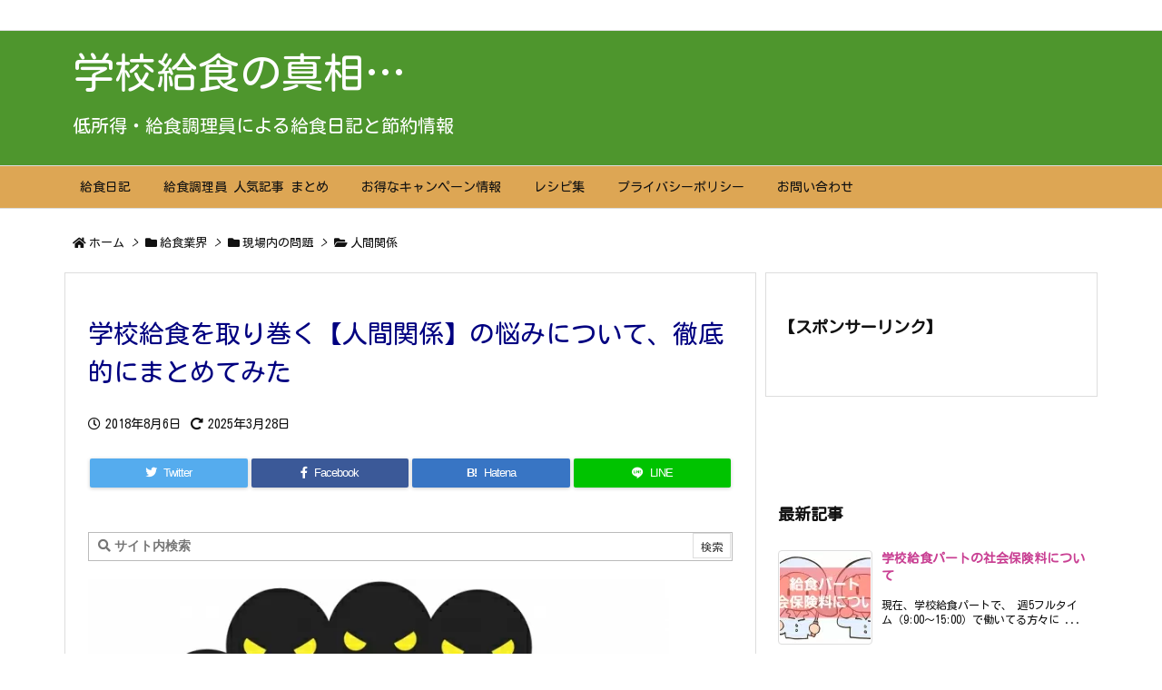

--- FILE ---
content_type: text/html; charset=UTF-8
request_url: https://kyushoku-kaden.net/kyushoku-communication/?replytocom=621
body_size: 74845
content:
<!DOCTYPE html>
<html class="no-js" lang="ja" itemscope itemtype="https://schema.org/WebPage">
<head prefix="og: http://ogp.me/ns# article: http://ogp.me/ns/article# fb: http://ogp.me/ns/fb#">
<!-- wexal_pst_init.js does not exist -->
<!-- engagement_delay.js does not exist -->
<!-- proxy.php does not exists -->
<link rel="dns-prefetch" href="//secure.gravatar.com/">
<link rel="preconnect" href="//secure.gravatar.com/">
<link rel="dns-prefetch" href="//pagead2.googlesyndication.com/">
<link rel="dns-prefetch" href="//www.google.com/">
<link rel="dns-prefetch" href="//www.googletagmanager.com/">
<link rel="dns-prefetch" href="//ajax.googleapis.com/">
<meta charset="UTF-8"/>
<meta http-equiv="X-UA-Compatible" content="IE=edge"/>
<meta name="viewport" content="width=device-width, initial-scale=1, user-scalable=yes"/>
<title>学校給食を取り巻く【人間関係】の悩みについて、徹底的にまとめてみた | 学校給食の真相…</title><meta name='robots' content='max-image-preview:large, noindex, follow'/><link rel='dns-prefetch' href='//ajax.googleapis.com'/><link rel="preload" as="style" type="text/css" href="https://kyushoku-kaden.net/wp-content/themes/luxeritas/style.async.min.css"/><link rel="preload" as="font" type="font/woff" href="https://kyushoku-kaden.net/wp-content/themes/luxech/fonts/icomoon/fonts/icomoon.woff" crossorigin /><link rel="preload" as="font" type="font/woff2" href="//fonts.gstatic.com/s/kosugimaru/v14/0nksC9PgP_wGh21A2KeqGiTvivz9iUCqJxZJNts-1j0eixkNHiGxxUEEixg.2.woff2" crossorigin /><!-- Google Tag Manager --><script>(function(w,d,s,l,i){w[l]=w[l]||[];w[l].push({'gtm.start':
new Date().getTime(),event:'gtm.js'});var f=d.getElementsByTagName(s)[0],
j=d.createElement(s),dl=l!='dataLayer'?'&l='+l:'';j.async=true;j.src=
'https://www.googletagmanager.com/gtm.js?id='+i+dl;f.parentNode.insertBefore(j,f);
})(window,document,'script','dataLayer','GTM-53PQZZR');</script><!-- End Google Tag Manager --><link rel="canonical" href="https://kyushoku-kaden.net/kyushoku-communication/"/><link rel='shortlink' href='https://kyushoku-kaden.net/?p=2161'/><link rel="pingback" href="https://kyushoku-kaden.net/xmlrpc.php"/><link rel="author" href="https://kyushoku-kaden.net/author/"/><link rel="manifest" href="https://kyushoku-kaden.net/luxe-manifest.json"/><link rel="alternate" type="application/rss+xml" title="学校給食の真相… RSS Feed" href="https://kyushoku-kaden.net/feed/"/><link rel="alternate" type="application/atom+xml" title="学校給食の真相… Atom Feed" href="https://kyushoku-kaden.net/feed/atom/"/><meta name="description" content="&nbsp; &nbsp; 学校給食を取り巻く、人間関係という大きな問題。 『給食　人間関係　悩み　いじめ』 現在、これらのキーワードで僕のサイトに辿り着く人が後を絶たない状況です。 &nbsp; ..."/><meta name="theme-color" content="#4285f4"><meta name="format-detection" content="telephone=no"><meta property="og:type" content="article"/><meta property="og:url" content="https://kyushoku-kaden.net/kyushoku-communication/"/><meta property="og:title" content="学校給食を取り巻く【人間関係】の悩みについて、徹底的にまとめてみた | 学校給食の真相…"/><meta property="og:description" content="&nbsp; &nbsp; 学校給食を取り巻く、人間関係という大きな問題。 『給食　人間関係　悩み　いじめ』 現在、これらのキーワードで僕のサイトに辿り着く人が後を絶たない状況で..."/><meta property="og:image" content="http://kyushoku-kaden.net/wp-content/uploads/2018/08/kyushoku-ningen-kankei.jpg"/><meta property="og:site_name" content="学校給食の真相…"/><meta property="og:locale" content="ja_JP"/><meta property="article:section" content="人間関係"/><meta property="article:published_time" content="2018-08-06T16:32:49Z"/><meta property="article:modified_time" content="2025-03-28T18:21:39Z"/><meta name="twitter:card" content="summary"/><meta name="twitter:domain" content="kyushoku-kaden.net"/><style id='wp-block-library-theme-inline-css' type='text/css'>
@charset "UTF-8";.wp-block-archives-dropdown label{display:block}.wp-block-avatar{box-sizing:border-box}.wp-block-avatar.aligncenter{text-align:center}.wp-block-audio{box-sizing:border-box}.wp-block-audio figcaption{margin-top:.5em;margin-bottom:1em}.wp-block-audio audio{width:100%;min-width:300px}.wp-block-button__link{cursor:pointer;display:inline-block;text-align:center;word-break:break-word;box-sizing:border-box}.wp-block-button__link.aligncenter{text-align:center}.wp-block-button__link.alignright{text-align:right}:where(.wp-block-button__link){box-shadow:none;text-decoration:none;border-radius:9999px;padding:calc(.667em + 2px) calc(1.333em + 2px)}.wp-block-button[style*=text-decoration] .wp-block-button__link{text-decoration:inherit}.wp-block-buttons>.wp-block-button.has-custom-width{max-width:none}.wp-block-buttons>.wp-block-button.has-custom-width .wp-block-button__link{width:100%}.wp-block-buttons>.wp-block-button.has-custom-font-size .wp-block-button__link{font-size:inherit}.wp-block-buttons>.wp-block-button.wp-block-button__width-25{width:calc(25% - var(--wp--style--block-gap, .5em)*0.75)}.wp-block-buttons>.wp-block-button.wp-block-button__width-50{width:calc(50% - var(--wp--style--block-gap, .5em)*0.5)}.wp-block-buttons>.wp-block-button.wp-block-button__width-75{width:calc(75% - var(--wp--style--block-gap, .5em)*0.25)}.wp-block-buttons>.wp-block-button.wp-block-button__width-100{width:100%;flex-basis:100%}.wp-block-buttons.is-vertical>.wp-block-button.wp-block-button__width-25{width:25%}.wp-block-buttons.is-vertical>.wp-block-button.wp-block-button__width-50{width:50%}.wp-block-buttons.is-vertical>.wp-block-button.wp-block-button__width-75{width:75%}.wp-block-button.is-style-squared,.wp-block-button__link.wp-block-button.is-style-squared{border-radius:0}.wp-block-button.no-border-radius,.wp-block-button__link.no-border-radius{border-radius:0!important}.wp-block-button.is-style-outline>.wp-block-button__link,.wp-block-button .wp-block-button__link.is-style-outline{border:2px solid;padding:.667em 1.333em}.wp-block-button.is-style-outline>.wp-block-button__link:not(.has-text-color),.wp-block-button .wp-block-button__link.is-style-outline:not(.has-text-color){color:currentColor}.wp-block-button.is-style-outline>.wp-block-button__link:not(.has-background),.wp-block-button .wp-block-button__link.is-style-outline:not(.has-background){background-color:transparent;background-image:none}.wp-block-buttons.is-vertical{flex-direction:column}.wp-block-buttons.is-vertical>.wp-block-button:last-child{margin-bottom:0}.wp-block-buttons>.wp-block-button{display:inline-block;margin:0}.wp-block-buttons.is-content-justification-left{justify-content:flex-start}.wp-block-buttons.is-content-justification-left.is-vertical{align-items:flex-start}.wp-block-buttons.is-content-justification-center{justify-content:center}.wp-block-buttons.is-content-justification-center.is-vertical{align-items:center}.wp-block-buttons.is-content-justification-right{justify-content:flex-end}.wp-block-buttons.is-content-justification-right.is-vertical{align-items:flex-end}.wp-block-buttons.is-content-justification-space-between{justify-content:space-between}.wp-block-buttons.aligncenter{text-align:center}.wp-block-buttons:not(.is-content-justification-space-between,.is-content-justification-right,.is-content-justification-left,.is-content-justification-center) .wp-block-button.aligncenter{margin-left:auto;margin-right:auto;width:100%}.wp-block-buttons[style*=text-decoration] .wp-block-button,.wp-block-buttons[style*=text-decoration] .wp-block-button__link{text-decoration:inherit}.wp-block-buttons.has-custom-font-size .wp-block-button__link{font-size:inherit}.wp-block-button.aligncenter,.wp-block-calendar{text-align:center}.wp-block-calendar tbody td,.wp-block-calendar th{padding:.25em;border:1px solid #ddd}.wp-block-calendar tfoot td{border:none}.wp-block-calendar table{width:100%;border-collapse:collapse}.wp-block-calendar table th{font-weight:400;background:#ddd}.wp-block-calendar a{text-decoration:underline}.wp-block-calendar table caption,.wp-block-calendar table tbody{color:#40464d}.wp-block-categories{box-sizing:border-box}.wp-block-categories.alignleft{margin-right:2em}.wp-block-categories.alignright{margin-left:2em}.wp-block-code{box-sizing:border-box}.wp-block-code code{display:block;font-family:inherit;overflow-wrap:break-word;white-space:pre-wrap}.wp-block-columns{display:flex;margin-bottom:1.75em;box-sizing:border-box;flex-wrap:wrap!important;align-items:normal!important}@media (min-width:782px){.wp-block-columns{flex-wrap:nowrap!important}}.wp-block-columns.are-vertically-aligned-top{align-items:flex-start}.wp-block-columns.are-vertically-aligned-center{align-items:center}.wp-block-columns.are-vertically-aligned-bottom{align-items:flex-end}@media (max-width:781px){.wp-block-columns:not(.is-not-stacked-on-mobile)>.wp-block-column{flex-basis:100%!important}}@media (min-width:782px){.wp-block-columns:not(.is-not-stacked-on-mobile)>.wp-block-column{flex-basis:0;flex-grow:1}.wp-block-columns:not(.is-not-stacked-on-mobile)>.wp-block-column[style*=flex-basis]{flex-grow:0}}.wp-block-columns.is-not-stacked-on-mobile{flex-wrap:nowrap!important}.wp-block-columns.is-not-stacked-on-mobile>.wp-block-column{flex-basis:0;flex-grow:1}.wp-block-columns.is-not-stacked-on-mobile>.wp-block-column[style*=flex-basis]{flex-grow:0}:where(.wp-block-columns.has-background){padding:1.25em 2.375em}.wp-block-column{flex-grow:1;min-width:0;word-break:break-word;overflow-wrap:break-word}.wp-block-column.is-vertically-aligned-top{align-self:flex-start}.wp-block-column.is-vertically-aligned-center{align-self:center}.wp-block-column.is-vertically-aligned-bottom{align-self:flex-end}.wp-block-column.is-vertically-aligned-bottom,.wp-block-column.is-vertically-aligned-center,.wp-block-column.is-vertically-aligned-top{width:100%}.wp-block-post-comments .alignleft{float:left}.wp-block-post-comments .alignright{float:right}.wp-block-post-comments .navigation:after{content:"";display:table;clear:both}.wp-block-post-comments .commentlist{clear:both;list-style:none;margin:0;padding:0}.wp-block-post-comments .commentlist .comment{min-height:2.25em;padding-left:3.25em}.wp-block-post-comments .commentlist .comment p{font-size:1em;line-height:1.8;margin:1em 0}.wp-block-post-comments .commentlist .children{list-style:none;margin:0;padding:0}.wp-block-post-comments .comment-author{line-height:1.5}.wp-block-post-comments .comment-author .avatar{border-radius:1.5em;display:block;float:left;height:2.5em;margin-top:.5em;margin-right:.75em;width:2.5em}.wp-block-post-comments .comment-author cite{font-style:normal}.wp-block-post-comments .comment-meta{font-size:.875em;line-height:1.5}.wp-block-post-comments .comment-meta b{font-weight:400}.wp-block-post-comments .comment-meta .comment-awaiting-moderation{margin-top:1em;margin-bottom:1em;display:block}.wp-block-post-comments .comment-body .commentmetadata{font-size:.875em}.wp-block-post-comments .comment-form-author label,.wp-block-post-comments .comment-form-comment label,.wp-block-post-comments .comment-form-email label,.wp-block-post-comments .comment-form-url label{display:block;margin-bottom:.25em}.wp-block-post-comments .comment-form input:not([type=submit]):not([type=checkbox]),.wp-block-post-comments .comment-form textarea{display:block;box-sizing:border-box;width:100%}.wp-block-post-comments .comment-form-cookies-consent{display:flex;gap:.25em}.wp-block-post-comments .comment-form-cookies-consent #wp-comment-cookies-consent{margin-top:.35em}.wp-block-post-comments .comment-reply-title{margin-bottom:0}.wp-block-post-comments .comment-reply-title :where(small){font-size:var(--wp--preset--font-size--medium,smaller);margin-left:.5em}.wp-block-post-comments .reply{font-size:.875em;margin-bottom:1.4em}.wp-block-post-comments input:not([type=submit]),.wp-block-post-comments textarea{border:1px solid #949494;font-size:1em;font-family:inherit}.wp-block-post-comments input:not([type=submit]):not([type=checkbox]),.wp-block-post-comments textarea{padding:calc(.667em + 2px)}:where(.wp-block-post-comments input[type=submit]){border:none}.wp-block-comments-pagination>.wp-block-comments-pagination-next,.wp-block-comments-pagination>.wp-block-comments-pagination-numbers,.wp-block-comments-pagination>.wp-block-comments-pagination-previous{margin-right:.5em;margin-bottom:.5em}.wp-block-comments-pagination>.wp-block-comments-pagination-next:last-child,.wp-block-comments-pagination>.wp-block-comments-pagination-numbers:last-child,.wp-block-comments-pagination>.wp-block-comments-pagination-previous:last-child{margin-right:0}.wp-block-comments-pagination .wp-block-comments-pagination-previous-arrow{margin-right:1ch;display:inline-block}.wp-block-comments-pagination .wp-block-comments-pagination-previous-arrow:not(.is-arrow-chevron){transform:scaleX(1)}.wp-block-comments-pagination .wp-block-comments-pagination-next-arrow{margin-left:1ch;display:inline-block}.wp-block-comments-pagination .wp-block-comments-pagination-next-arrow:not(.is-arrow-chevron){transform:scaleX(1)}.wp-block-comments-pagination.aligncenter{justify-content:center}.wp-block-comment-template{margin-bottom:0;max-width:100%;list-style:none;padding:0}.wp-block-comment-template li{clear:both}.wp-block-comment-template ol{margin-bottom:0;max-width:100%;list-style:none;padding-left:2rem}.wp-block-comment-template.alignleft{float:left}.wp-block-comment-template.aligncenter{margin-left:auto;margin-right:auto;width:-moz-fit-content;width:fit-content}.wp-block-comment-template.alignright{float:right}.wp-block-cover,.wp-block-cover-image{position:relative;background-position:50%;min-height:430px;display:flex;justify-content:center;align-items:center;padding:1em;box-sizing:border-box}.wp-block-cover-image.has-background-dim:not([class*=-background-color]),.wp-block-cover-image .has-background-dim:not([class*=-background-color]),.wp-block-cover.has-background-dim:not([class*=-background-color]),.wp-block-cover .has-background-dim:not([class*=-background-color]){background-color:#000}.wp-block-cover-image .has-background-dim.has-background-gradient,.wp-block-cover .has-background-dim.has-background-gradient{background-color:transparent}.wp-block-cover-image.has-background-dim:before,.wp-block-cover.has-background-dim:before{content:"";background-color:inherit}.wp-block-cover-image.has-background-dim:not(.has-background-gradient):before,.wp-block-cover-image .wp-block-cover__background,.wp-block-cover-image .wp-block-cover__gradient-background,.wp-block-cover.has-background-dim:not(.has-background-gradient):before,.wp-block-cover .wp-block-cover__background,.wp-block-cover .wp-block-cover__gradient-background{position:absolute;top:0;left:0;bottom:0;right:0;z-index:1;opacity:.5}.wp-block-cover-image.has-background-dim.has-background-dim-10 .wp-block-cover__background,.wp-block-cover-image.has-background-dim.has-background-dim-10 .wp-block-cover__gradient-background,.wp-block-cover-image.has-background-dim.has-background-dim-10:not(.has-background-gradient):before,.wp-block-cover.has-background-dim.has-background-dim-10 .wp-block-cover__background,.wp-block-cover.has-background-dim.has-background-dim-10 .wp-block-cover__gradient-background,.wp-block-cover.has-background-dim.has-background-dim-10:not(.has-background-gradient):before{opacity:.1}.wp-block-cover-image.has-background-dim.has-background-dim-20 .wp-block-cover__background,.wp-block-cover-image.has-background-dim.has-background-dim-20 .wp-block-cover__gradient-background,.wp-block-cover-image.has-background-dim.has-background-dim-20:not(.has-background-gradient):before,.wp-block-cover.has-background-dim.has-background-dim-20 .wp-block-cover__background,.wp-block-cover.has-background-dim.has-background-dim-20 .wp-block-cover__gradient-background,.wp-block-cover.has-background-dim.has-background-dim-20:not(.has-background-gradient):before{opacity:.2}.wp-block-cover-image.has-background-dim.has-background-dim-30 .wp-block-cover__background,.wp-block-cover-image.has-background-dim.has-background-dim-30 .wp-block-cover__gradient-background,.wp-block-cover-image.has-background-dim.has-background-dim-30:not(.has-background-gradient):before,.wp-block-cover.has-background-dim.has-background-dim-30 .wp-block-cover__background,.wp-block-cover.has-background-dim.has-background-dim-30 .wp-block-cover__gradient-background,.wp-block-cover.has-background-dim.has-background-dim-30:not(.has-background-gradient):before{opacity:.3}.wp-block-cover-image.has-background-dim.has-background-dim-40 .wp-block-cover__background,.wp-block-cover-image.has-background-dim.has-background-dim-40 .wp-block-cover__gradient-background,.wp-block-cover-image.has-background-dim.has-background-dim-40:not(.has-background-gradient):before,.wp-block-cover.has-background-dim.has-background-dim-40 .wp-block-cover__background,.wp-block-cover.has-background-dim.has-background-dim-40 .wp-block-cover__gradient-background,.wp-block-cover.has-background-dim.has-background-dim-40:not(.has-background-gradient):before{opacity:.4}.wp-block-cover-image.has-background-dim.has-background-dim-50 .wp-block-cover__background,.wp-block-cover-image.has-background-dim.has-background-dim-50 .wp-block-cover__gradient-background,.wp-block-cover-image.has-background-dim.has-background-dim-50:not(.has-background-gradient):before,.wp-block-cover.has-background-dim.has-background-dim-50 .wp-block-cover__background,.wp-block-cover.has-background-dim.has-background-dim-50 .wp-block-cover__gradient-background,.wp-block-cover.has-background-dim.has-background-dim-50:not(.has-background-gradient):before{opacity:.5}.wp-block-cover-image.has-background-dim.has-background-dim-60 .wp-block-cover__background,.wp-block-cover-image.has-background-dim.has-background-dim-60 .wp-block-cover__gradient-background,.wp-block-cover-image.has-background-dim.has-background-dim-60:not(.has-background-gradient):before,.wp-block-cover.has-background-dim.has-background-dim-60 .wp-block-cover__background,.wp-block-cover.has-background-dim.has-background-dim-60 .wp-block-cover__gradient-background,.wp-block-cover.has-background-dim.has-background-dim-60:not(.has-background-gradient):before{opacity:.6}.wp-block-cover-image.has-background-dim.has-background-dim-70 .wp-block-cover__background,.wp-block-cover-image.has-background-dim.has-background-dim-70 .wp-block-cover__gradient-background,.wp-block-cover-image.has-background-dim.has-background-dim-70:not(.has-background-gradient):before,.wp-block-cover.has-background-dim.has-background-dim-70 .wp-block-cover__background,.wp-block-cover.has-background-dim.has-background-dim-70 .wp-block-cover__gradient-background,.wp-block-cover.has-background-dim.has-background-dim-70:not(.has-background-gradient):before{opacity:.7}.wp-block-cover-image.has-background-dim.has-background-dim-80 .wp-block-cover__background,.wp-block-cover-image.has-background-dim.has-background-dim-80 .wp-block-cover__gradient-background,.wp-block-cover-image.has-background-dim.has-background-dim-80:not(.has-background-gradient):before,.wp-block-cover.has-background-dim.has-background-dim-80 .wp-block-cover__background,.wp-block-cover.has-background-dim.has-background-dim-80 .wp-block-cover__gradient-background,.wp-block-cover.has-background-dim.has-background-dim-80:not(.has-background-gradient):before{opacity:.8}.wp-block-cover-image.has-background-dim.has-background-dim-90 .wp-block-cover__background,.wp-block-cover-image.has-background-dim.has-background-dim-90 .wp-block-cover__gradient-background,.wp-block-cover-image.has-background-dim.has-background-dim-90:not(.has-background-gradient):before,.wp-block-cover.has-background-dim.has-background-dim-90 .wp-block-cover__background,.wp-block-cover.has-background-dim.has-background-dim-90 .wp-block-cover__gradient-background,.wp-block-cover.has-background-dim.has-background-dim-90:not(.has-background-gradient):before{opacity:.9}.wp-block-cover-image.has-background-dim.has-background-dim-100 .wp-block-cover__background,.wp-block-cover-image.has-background-dim.has-background-dim-100 .wp-block-cover__gradient-background,.wp-block-cover-image.has-background-dim.has-background-dim-100:not(.has-background-gradient):before,.wp-block-cover.has-background-dim.has-background-dim-100 .wp-block-cover__background,.wp-block-cover.has-background-dim.has-background-dim-100 .wp-block-cover__gradient-background,.wp-block-cover.has-background-dim.has-background-dim-100:not(.has-background-gradient):before{opacity:1}.wp-block-cover-image .wp-block-cover__background.has-background-dim.has-background-dim-0,.wp-block-cover-image .wp-block-cover__gradient-background.has-background-dim.has-background-dim-0,.wp-block-cover .wp-block-cover__background.has-background-dim.has-background-dim-0,.wp-block-cover .wp-block-cover__gradient-background.has-background-dim.has-background-dim-0{opacity:0}.wp-block-cover-image .wp-block-cover__background.has-background-dim.has-background-dim-10,.wp-block-cover-image .wp-block-cover__gradient-background.has-background-dim.has-background-dim-10,.wp-block-cover .wp-block-cover__background.has-background-dim.has-background-dim-10,.wp-block-cover .wp-block-cover__gradient-background.has-background-dim.has-background-dim-10{opacity:.1}.wp-block-cover-image .wp-block-cover__background.has-background-dim.has-background-dim-20,.wp-block-cover-image .wp-block-cover__gradient-background.has-background-dim.has-background-dim-20,.wp-block-cover .wp-block-cover__background.has-background-dim.has-background-dim-20,.wp-block-cover .wp-block-cover__gradient-background.has-background-dim.has-background-dim-20{opacity:.2}.wp-block-cover-image .wp-block-cover__background.has-background-dim.has-background-dim-30,.wp-block-cover-image .wp-block-cover__gradient-background.has-background-dim.has-background-dim-30,.wp-block-cover .wp-block-cover__background.has-background-dim.has-background-dim-30,.wp-block-cover .wp-block-cover__gradient-background.has-background-dim.has-background-dim-30{opacity:.3}.wp-block-cover-image .wp-block-cover__background.has-background-dim.has-background-dim-40,.wp-block-cover-image .wp-block-cover__gradient-background.has-background-dim.has-background-dim-40,.wp-block-cover .wp-block-cover__background.has-background-dim.has-background-dim-40,.wp-block-cover .wp-block-cover__gradient-background.has-background-dim.has-background-dim-40{opacity:.4}.wp-block-cover-image .wp-block-cover__background.has-background-dim.has-background-dim-50,.wp-block-cover-image .wp-block-cover__gradient-background.has-background-dim.has-background-dim-50,.wp-block-cover .wp-block-cover__background.has-background-dim.has-background-dim-50,.wp-block-cover .wp-block-cover__gradient-background.has-background-dim.has-background-dim-50{opacity:.5}.wp-block-cover-image .wp-block-cover__background.has-background-dim.has-background-dim-60,.wp-block-cover-image .wp-block-cover__gradient-background.has-background-dim.has-background-dim-60,.wp-block-cover .wp-block-cover__background.has-background-dim.has-background-dim-60,.wp-block-cover .wp-block-cover__gradient-background.has-background-dim.has-background-dim-60{opacity:.6}.wp-block-cover-image .wp-block-cover__background.has-background-dim.has-background-dim-70,.wp-block-cover-image .wp-block-cover__gradient-background.has-background-dim.has-background-dim-70,.wp-block-cover .wp-block-cover__background.has-background-dim.has-background-dim-70,.wp-block-cover .wp-block-cover__gradient-background.has-background-dim.has-background-dim-70{opacity:.7}.wp-block-cover-image .wp-block-cover__background.has-background-dim.has-background-dim-80,.wp-block-cover-image .wp-block-cover__gradient-background.has-background-dim.has-background-dim-80,.wp-block-cover .wp-block-cover__background.has-background-dim.has-background-dim-80,.wp-block-cover .wp-block-cover__gradient-background.has-background-dim.has-background-dim-80{opacity:.8}.wp-block-cover-image .wp-block-cover__background.has-background-dim.has-background-dim-90,.wp-block-cover-image .wp-block-cover__gradient-background.has-background-dim.has-background-dim-90,.wp-block-cover .wp-block-cover__background.has-background-dim.has-background-dim-90,.wp-block-cover .wp-block-cover__gradient-background.has-background-dim.has-background-dim-90{opacity:.9}.wp-block-cover-image .wp-block-cover__background.has-background-dim.has-background-dim-100,.wp-block-cover-image .wp-block-cover__gradient-background.has-background-dim.has-background-dim-100,.wp-block-cover .wp-block-cover__background.has-background-dim.has-background-dim-100,.wp-block-cover .wp-block-cover__gradient-background.has-background-dim.has-background-dim-100{opacity:1}.wp-block-cover-image.alignleft,.wp-block-cover-image.alignright,.wp-block-cover.alignleft,.wp-block-cover.alignright{max-width:420px;width:100%}.wp-block-cover-image:after,.wp-block-cover:after{display:block;content:"";font-size:0;min-height:inherit}@supports (position:sticky){.wp-block-cover-image:after,.wp-block-cover:after{content:none}}.wp-block-cover-image.aligncenter,.wp-block-cover-image.alignleft,.wp-block-cover-image.alignright,.wp-block-cover.aligncenter,.wp-block-cover.alignleft,.wp-block-cover.alignright{display:flex}.wp-block-cover-image .wp-block-cover__inner-container,.wp-block-cover .wp-block-cover__inner-container{width:100%;z-index:1;color:#fff}.wp-block-cover-image.is-light .wp-block-cover__inner-container,.wp-block-cover.is-light .wp-block-cover__inner-container{color:#000}.wp-block-cover-image h1:not(.has-text-color),.wp-block-cover-image h2:not(.has-text-color),.wp-block-cover-image h3:not(.has-text-color),.wp-block-cover-image h4:not(.has-text-color),.wp-block-cover-image h5:not(.has-text-color),.wp-block-cover-image h6:not(.has-text-color),.wp-block-cover-image p:not(.has-text-color),.wp-block-cover h1:not(.has-text-color),.wp-block-cover h2:not(.has-text-color),.wp-block-cover h3:not(.has-text-color),.wp-block-cover h4:not(.has-text-color),.wp-block-cover h5:not(.has-text-color),.wp-block-cover h6:not(.has-text-color),.wp-block-cover p:not(.has-text-color){color:inherit}.wp-block-cover-image.is-position-top-left,.wp-block-cover.is-position-top-left{align-items:flex-start;justify-content:flex-start}.wp-block-cover-image.is-position-top-center,.wp-block-cover.is-position-top-center{align-items:flex-start;justify-content:center}.wp-block-cover-image.is-position-top-right,.wp-block-cover.is-position-top-right{align-items:flex-start;justify-content:flex-end}.wp-block-cover-image.is-position-center-left,.wp-block-cover.is-position-center-left{align-items:center;justify-content:flex-start}.wp-block-cover-image.is-position-center-center,.wp-block-cover.is-position-center-center{align-items:center;justify-content:center}.wp-block-cover-image.is-position-center-right,.wp-block-cover.is-position-center-right{align-items:center;justify-content:flex-end}.wp-block-cover-image.is-position-bottom-left,.wp-block-cover.is-position-bottom-left{align-items:flex-end;justify-content:flex-start}.wp-block-cover-image.is-position-bottom-center,.wp-block-cover.is-position-bottom-center{align-items:flex-end;justify-content:center}.wp-block-cover-image.is-position-bottom-right,.wp-block-cover.is-position-bottom-right{align-items:flex-end;justify-content:flex-end}.wp-block-cover-image.has-custom-content-position.has-custom-content-position .wp-block-cover__inner-container,.wp-block-cover.has-custom-content-position.has-custom-content-position .wp-block-cover__inner-container{margin:0;width:auto}.wp-block-cover-image .wp-block-cover__image-background,.wp-block-cover-image video.wp-block-cover__video-background,.wp-block-cover .wp-block-cover__image-background,.wp-block-cover video.wp-block-cover__video-background{position:absolute;top:0;left:0;right:0;bottom:0;margin:0;padding:0;width:100%;height:100%;max-width:none;max-height:none;-o-object-fit:cover;object-fit:cover;outline:none;border:none;box-shadow:none}.wp-block-cover-image.has-parallax,.wp-block-cover.has-parallax,.wp-block-cover__image-background.has-parallax,video.wp-block-cover__video-background.has-parallax{background-attachment:fixed;background-size:cover;background-repeat:no-repeat}@supports (-webkit-overflow-scrolling:touch){.wp-block-cover-image.has-parallax,.wp-block-cover.has-parallax,.wp-block-cover__image-background.has-parallax,video.wp-block-cover__video-background.has-parallax{background-attachment:scroll}}@media (prefers-reduced-motion:reduce){.wp-block-cover-image.has-parallax,.wp-block-cover.has-parallax,.wp-block-cover__image-background.has-parallax,video.wp-block-cover__video-background.has-parallax{background-attachment:scroll}}.wp-block-cover-image.is-repeated,.wp-block-cover.is-repeated,.wp-block-cover__image-background.is-repeated,video.wp-block-cover__video-background.is-repeated{background-repeat:repeat;background-size:auto}.wp-block-cover__image-background,.wp-block-cover__video-background{z-index:0}.wp-block-cover-image-text,.wp-block-cover-image-text a,.wp-block-cover-image-text a:active,.wp-block-cover-image-text a:focus,.wp-block-cover-image-text a:hover,.wp-block-cover-text,.wp-block-cover-text a,.wp-block-cover-text a:active,.wp-block-cover-text a:focus,.wp-block-cover-text a:hover,section.wp-block-cover-image h2,section.wp-block-cover-image h2 a,section.wp-block-cover-image h2 a:active,section.wp-block-cover-image h2 a:focus,section.wp-block-cover-image h2 a:hover{color:#fff}.wp-block-cover-image .wp-block-cover.has-left-content{justify-content:flex-start}.wp-block-cover-image .wp-block-cover.has-right-content{justify-content:flex-end}.wp-block-cover-image.has-left-content .wp-block-cover-image-text,.wp-block-cover.has-left-content .wp-block-cover-text,section.wp-block-cover-image.has-left-content>h2{margin-left:0;text-align:left}.wp-block-cover-image.has-right-content .wp-block-cover-image-text,.wp-block-cover.has-right-content .wp-block-cover-text,section.wp-block-cover-image.has-right-content>h2{margin-right:0;text-align:right}.wp-block-cover-image .wp-block-cover-image-text,.wp-block-cover .wp-block-cover-text,section.wp-block-cover-image>h2{font-size:2em;line-height:1.25;z-index:1;margin-bottom:0;max-width:840px;padding:.44em;text-align:center}.wp-block-embed.alignleft,.wp-block-embed.alignright,.wp-block[data-align=left]>[data-type="core/embed"],.wp-block[data-align=right]>[data-type="core/embed"]{max-width:360px;width:100%}.wp-block-embed.alignleft .wp-block-embed__wrapper,.wp-block-embed.alignright .wp-block-embed__wrapper,.wp-block[data-align=left]>[data-type="core/embed"] .wp-block-embed__wrapper,.wp-block[data-align=right]>[data-type="core/embed"] .wp-block-embed__wrapper{min-width:280px}.wp-block-cover .wp-block-embed{min-width:320px;min-height:240px}.wp-block-embed{overflow-wrap:break-word}.wp-block-embed figcaption{margin-top:.5em;margin-bottom:1em}.wp-block-embed iframe{max-width:100%}.wp-block-embed__wrapper{position:relative}.wp-embed-responsive .wp-has-aspect-ratio .wp-block-embed__wrapper:before{content:"";display:block;padding-top:50%}.wp-embed-responsive .wp-has-aspect-ratio iframe{position:absolute;top:0;right:0;bottom:0;left:0;height:100%;width:100%}.wp-embed-responsive .wp-embed-aspect-21-9 .wp-block-embed__wrapper:before{padding-top:42.85%}.wp-embed-responsive .wp-embed-aspect-18-9 .wp-block-embed__wrapper:before{padding-top:50%}.wp-embed-responsive .wp-embed-aspect-16-9 .wp-block-embed__wrapper:before{padding-top:56.25%}.wp-embed-responsive .wp-embed-aspect-4-3 .wp-block-embed__wrapper:before{padding-top:75%}.wp-embed-responsive .wp-embed-aspect-1-1 .wp-block-embed__wrapper:before{padding-top:100%}.wp-embed-responsive .wp-embed-aspect-9-16 .wp-block-embed__wrapper:before{padding-top:177.77%}.wp-embed-responsive .wp-embed-aspect-1-2 .wp-block-embed__wrapper:before{padding-top:200%}.wp-block-file{margin-bottom:1.5em}.wp-block-file:not(.wp-element-button){font-size:.8em}.wp-block-file.aligncenter{text-align:center}.wp-block-file.alignright{text-align:right}.wp-block-file *+.wp-block-file__button{margin-left:.75em}.wp-block-file__embed{margin-bottom:1em}:where(.wp-block-file__button){border-radius:2em;padding:.5em 1em}:where(.wp-block-file__button):is(a):active,:where(.wp-block-file__button):is(a):focus,:where(.wp-block-file__button):is(a):hover,:where(.wp-block-file__button):is(a):visited{box-shadow:none;color:#fff;opacity:.85;text-decoration:none}.blocks-gallery-grid:not(.has-nested-images),.wp-block-gallery:not(.has-nested-images){display:flex;flex-wrap:wrap;list-style-type:none;padding:0;margin:0}.blocks-gallery-grid:not(.has-nested-images) .blocks-gallery-image,.blocks-gallery-grid:not(.has-nested-images) .blocks-gallery-item,.wp-block-gallery:not(.has-nested-images) .blocks-gallery-image,.wp-block-gallery:not(.has-nested-images) .blocks-gallery-item{margin:0 1em 1em 0;display:flex;flex-grow:1;flex-direction:column;justify-content:center;position:relative;width:calc(50% - 1em)}.blocks-gallery-grid:not(.has-nested-images) .blocks-gallery-image:nth-of-type(2n),.blocks-gallery-grid:not(.has-nested-images) .blocks-gallery-item:nth-of-type(2n),.wp-block-gallery:not(.has-nested-images) .blocks-gallery-image:nth-of-type(2n),.wp-block-gallery:not(.has-nested-images) .blocks-gallery-item:nth-of-type(2n){margin-right:0}.blocks-gallery-grid:not(.has-nested-images) .blocks-gallery-image figure,.blocks-gallery-grid:not(.has-nested-images) .blocks-gallery-item figure,.wp-block-gallery:not(.has-nested-images) .blocks-gallery-image figure,.wp-block-gallery:not(.has-nested-images) .blocks-gallery-item figure{margin:0;height:100%;display:flex;align-items:flex-end;justify-content:flex-start}.blocks-gallery-grid:not(.has-nested-images) .blocks-gallery-image img,.blocks-gallery-grid:not(.has-nested-images) .blocks-gallery-item img,.wp-block-gallery:not(.has-nested-images) .blocks-gallery-image img,.wp-block-gallery:not(.has-nested-images) .blocks-gallery-item img{display:block;max-width:100%;height:auto;width:auto}.blocks-gallery-grid:not(.has-nested-images) .blocks-gallery-image figcaption,.blocks-gallery-grid:not(.has-nested-images) .blocks-gallery-item figcaption,.wp-block-gallery:not(.has-nested-images) .blocks-gallery-image figcaption,.wp-block-gallery:not(.has-nested-images) .blocks-gallery-item figcaption{position:absolute;bottom:0;width:100%;max-height:100%;overflow:auto;padding:3em .77em .7em;color:#fff;text-align:center;font-size:.8em;background:linear-gradient(0deg,rgba(0,0,0,.7),rgba(0,0,0,.3) 70%,transparent);box-sizing:border-box;margin:0;z-index:2}.blocks-gallery-grid:not(.has-nested-images) .blocks-gallery-image figcaption img,.blocks-gallery-grid:not(.has-nested-images) .blocks-gallery-item figcaption img,.wp-block-gallery:not(.has-nested-images) .blocks-gallery-image figcaption img,.wp-block-gallery:not(.has-nested-images) .blocks-gallery-item figcaption img{display:inline}.blocks-gallery-grid:not(.has-nested-images) figcaption,.wp-block-gallery:not(.has-nested-images) figcaption{flex-grow:1}.blocks-gallery-grid:not(.has-nested-images).is-cropped .blocks-gallery-image a,.blocks-gallery-grid:not(.has-nested-images).is-cropped .blocks-gallery-image img,.blocks-gallery-grid:not(.has-nested-images).is-cropped .blocks-gallery-item a,.blocks-gallery-grid:not(.has-nested-images).is-cropped .blocks-gallery-item img,.wp-block-gallery:not(.has-nested-images).is-cropped .blocks-gallery-image a,.wp-block-gallery:not(.has-nested-images).is-cropped .blocks-gallery-image img,.wp-block-gallery:not(.has-nested-images).is-cropped .blocks-gallery-item a,.wp-block-gallery:not(.has-nested-images).is-cropped .blocks-gallery-item img{width:100%;height:100%;flex:1;-o-object-fit:cover;object-fit:cover}.blocks-gallery-grid:not(.has-nested-images).columns-1 .blocks-gallery-image,.blocks-gallery-grid:not(.has-nested-images).columns-1 .blocks-gallery-item,.wp-block-gallery:not(.has-nested-images).columns-1 .blocks-gallery-image,.wp-block-gallery:not(.has-nested-images).columns-1 .blocks-gallery-item{width:100%;margin-right:0}@media (min-width:600px){.blocks-gallery-grid:not(.has-nested-images).columns-3 .blocks-gallery-image,.blocks-gallery-grid:not(.has-nested-images).columns-3 .blocks-gallery-item,.wp-block-gallery:not(.has-nested-images).columns-3 .blocks-gallery-image,.wp-block-gallery:not(.has-nested-images).columns-3 .blocks-gallery-item{width:calc(33.33333% - .66667em);margin-right:1em}.blocks-gallery-grid:not(.has-nested-images).columns-4 .blocks-gallery-image,.blocks-gallery-grid:not(.has-nested-images).columns-4 .blocks-gallery-item,.wp-block-gallery:not(.has-nested-images).columns-4 .blocks-gallery-image,.wp-block-gallery:not(.has-nested-images).columns-4 .blocks-gallery-item{width:calc(25% - .75em);margin-right:1em}.blocks-gallery-grid:not(.has-nested-images).columns-5 .blocks-gallery-image,.blocks-gallery-grid:not(.has-nested-images).columns-5 .blocks-gallery-item,.wp-block-gallery:not(.has-nested-images).columns-5 .blocks-gallery-image,.wp-block-gallery:not(.has-nested-images).columns-5 .blocks-gallery-item{width:calc(20% - .8em);margin-right:1em}.blocks-gallery-grid:not(.has-nested-images).columns-6 .blocks-gallery-image,.blocks-gallery-grid:not(.has-nested-images).columns-6 .blocks-gallery-item,.wp-block-gallery:not(.has-nested-images).columns-6 .blocks-gallery-image,.wp-block-gallery:not(.has-nested-images).columns-6 .blocks-gallery-item{width:calc(16.66667% - .83333em);margin-right:1em}.blocks-gallery-grid:not(.has-nested-images).columns-7 .blocks-gallery-image,.blocks-gallery-grid:not(.has-nested-images).columns-7 .blocks-gallery-item,.wp-block-gallery:not(.has-nested-images).columns-7 .blocks-gallery-image,.wp-block-gallery:not(.has-nested-images).columns-7 .blocks-gallery-item{width:calc(14.28571% - .85714em);margin-right:1em}.blocks-gallery-grid:not(.has-nested-images).columns-8 .blocks-gallery-image,.blocks-gallery-grid:not(.has-nested-images).columns-8 .blocks-gallery-item,.wp-block-gallery:not(.has-nested-images).columns-8 .blocks-gallery-image,.wp-block-gallery:not(.has-nested-images).columns-8 .blocks-gallery-item{width:calc(12.5% - .875em);margin-right:1em}.blocks-gallery-grid:not(.has-nested-images).columns-1 .blocks-gallery-image:nth-of-type(1n),.blocks-gallery-grid:not(.has-nested-images).columns-1 .blocks-gallery-item:nth-of-type(1n),.blocks-gallery-grid:not(.has-nested-images).columns-2 .blocks-gallery-image:nth-of-type(2n),.blocks-gallery-grid:not(.has-nested-images).columns-2 .blocks-gallery-item:nth-of-type(2n),.blocks-gallery-grid:not(.has-nested-images).columns-3 .blocks-gallery-image:nth-of-type(3n),.blocks-gallery-grid:not(.has-nested-images).columns-3 .blocks-gallery-item:nth-of-type(3n),.blocks-gallery-grid:not(.has-nested-images).columns-4 .blocks-gallery-image:nth-of-type(4n),.blocks-gallery-grid:not(.has-nested-images).columns-4 .blocks-gallery-item:nth-of-type(4n),.blocks-gallery-grid:not(.has-nested-images).columns-5 .blocks-gallery-image:nth-of-type(5n),.blocks-gallery-grid:not(.has-nested-images).columns-5 .blocks-gallery-item:nth-of-type(5n),.blocks-gallery-grid:not(.has-nested-images).columns-6 .blocks-gallery-image:nth-of-type(6n),.blocks-gallery-grid:not(.has-nested-images).columns-6 .blocks-gallery-item:nth-of-type(6n),.blocks-gallery-grid:not(.has-nested-images).columns-7 .blocks-gallery-image:nth-of-type(7n),.blocks-gallery-grid:not(.has-nested-images).columns-7 .blocks-gallery-item:nth-of-type(7n),.blocks-gallery-grid:not(.has-nested-images).columns-8 .blocks-gallery-image:nth-of-type(8n),.blocks-gallery-grid:not(.has-nested-images).columns-8 .blocks-gallery-item:nth-of-type(8n),.wp-block-gallery:not(.has-nested-images).columns-1 .blocks-gallery-image:nth-of-type(1n),.wp-block-gallery:not(.has-nested-images).columns-1 .blocks-gallery-item:nth-of-type(1n),.wp-block-gallery:not(.has-nested-images).columns-2 .blocks-gallery-image:nth-of-type(2n),.wp-block-gallery:not(.has-nested-images).columns-2 .blocks-gallery-item:nth-of-type(2n),.wp-block-gallery:not(.has-nested-images).columns-3 .blocks-gallery-image:nth-of-type(3n),.wp-block-gallery:not(.has-nested-images).columns-3 .blocks-gallery-item:nth-of-type(3n),.wp-block-gallery:not(.has-nested-images).columns-4 .blocks-gallery-image:nth-of-type(4n),.wp-block-gallery:not(.has-nested-images).columns-4 .blocks-gallery-item:nth-of-type(4n),.wp-block-gallery:not(.has-nested-images).columns-5 .blocks-gallery-image:nth-of-type(5n),.wp-block-gallery:not(.has-nested-images).columns-5 .blocks-gallery-item:nth-of-type(5n),.wp-block-gallery:not(.has-nested-images).columns-6 .blocks-gallery-image:nth-of-type(6n),.wp-block-gallery:not(.has-nested-images).columns-6 .blocks-gallery-item:nth-of-type(6n),.wp-block-gallery:not(.has-nested-images).columns-7 .blocks-gallery-image:nth-of-type(7n),.wp-block-gallery:not(.has-nested-images).columns-7 .blocks-gallery-item:nth-of-type(7n),.wp-block-gallery:not(.has-nested-images).columns-8 .blocks-gallery-image:nth-of-type(8n),.wp-block-gallery:not(.has-nested-images).columns-8 .blocks-gallery-item:nth-of-type(8n){margin-right:0}}.blocks-gallery-grid:not(.has-nested-images) .blocks-gallery-image:last-child,.blocks-gallery-grid:not(.has-nested-images) .blocks-gallery-item:last-child,.wp-block-gallery:not(.has-nested-images) .blocks-gallery-image:last-child,.wp-block-gallery:not(.has-nested-images) .blocks-gallery-item:last-child{margin-right:0}.blocks-gallery-grid:not(.has-nested-images).alignleft,.blocks-gallery-grid:not(.has-nested-images).alignright,.wp-block-gallery:not(.has-nested-images).alignleft,.wp-block-gallery:not(.has-nested-images).alignright{max-width:420px;width:100%}.blocks-gallery-grid:not(.has-nested-images).aligncenter .blocks-gallery-item figure,.wp-block-gallery:not(.has-nested-images).aligncenter .blocks-gallery-item figure{justify-content:center}.wp-block-gallery:not(.is-cropped) .blocks-gallery-item{align-self:flex-start}figure.wp-block-gallery.has-nested-images{align-items:normal}.wp-block-gallery.has-nested-images figure.wp-block-image:not(#individual-image){width:calc(50% - var(--wp--style--unstable-gallery-gap, 16px)/2);margin:0}.wp-block-gallery.has-nested-images figure.wp-block-image{display:flex;flex-grow:1;justify-content:center;position:relative;flex-direction:column;max-width:100%;box-sizing:border-box}.wp-block-gallery.has-nested-images figure.wp-block-image>a,.wp-block-gallery.has-nested-images figure.wp-block-image>div{margin:0;flex-direction:column;flex-grow:1}.wp-block-gallery.has-nested-images figure.wp-block-image img{display:block;height:auto;max-width:100%!important;width:auto}.wp-block-gallery.has-nested-images figure.wp-block-image figcaption{background:linear-gradient(0deg,rgba(0,0,0,.7),rgba(0,0,0,.3) 70%,transparent);bottom:0;color:#fff;font-size:13px;left:0;margin-bottom:0;max-height:60%;overflow:auto;padding:0 8px 8px;position:absolute;text-align:center;width:100%;box-sizing:border-box}.wp-block-gallery.has-nested-images figure.wp-block-image figcaption img{display:inline}.wp-block-gallery.has-nested-images figure.wp-block-image figcaption a{color:inherit}.wp-block-gallery.has-nested-images figure.wp-block-image.has-custom-border img{box-sizing:border-box}.wp-block-gallery.has-nested-images figure.wp-block-image.has-custom-border>a,.wp-block-gallery.has-nested-images figure.wp-block-image.has-custom-border>div,.wp-block-gallery.has-nested-images figure.wp-block-image.is-style-rounded>a,.wp-block-gallery.has-nested-images figure.wp-block-image.is-style-rounded>div{flex:1 1 auto}.wp-block-gallery.has-nested-images figure.wp-block-image.has-custom-border figcaption,.wp-block-gallery.has-nested-images figure.wp-block-image.is-style-rounded figcaption{flex:initial;background:none;color:inherit;margin:0;padding:10px 10px 9px;position:relative}.wp-block-gallery.has-nested-images figcaption{flex-grow:1;flex-basis:100%;text-align:center}.wp-block-gallery.has-nested-images:not(.is-cropped) figure.wp-block-image:not(#individual-image){margin-top:0;margin-bottom:auto}.wp-block-gallery.has-nested-images.is-cropped figure.wp-block-image:not(#individual-image){align-self:inherit}.wp-block-gallery.has-nested-images.is-cropped figure.wp-block-image:not(#individual-image)>a,.wp-block-gallery.has-nested-images.is-cropped figure.wp-block-image:not(#individual-image)>div:not(.components-drop-zone){display:flex}.wp-block-gallery.has-nested-images.is-cropped figure.wp-block-image:not(#individual-image) a,.wp-block-gallery.has-nested-images.is-cropped figure.wp-block-image:not(#individual-image) img{width:100%;flex:1 0 0%;height:100%;-o-object-fit:cover;object-fit:cover}.wp-block-gallery.has-nested-images.columns-1 figure.wp-block-image:not(#individual-image){width:100%}@media (min-width:600px){.wp-block-gallery.has-nested-images.columns-3 figure.wp-block-image:not(#individual-image){width:calc(33.33333% - var(--wp--style--unstable-gallery-gap, 16px)*0.66667)}.wp-block-gallery.has-nested-images.columns-4 figure.wp-block-image:not(#individual-image){width:calc(25% - var(--wp--style--unstable-gallery-gap, 16px)*0.75)}.wp-block-gallery.has-nested-images.columns-5 figure.wp-block-image:not(#individual-image){width:calc(20% - var(--wp--style--unstable-gallery-gap, 16px)*0.8)}.wp-block-gallery.has-nested-images.columns-6 figure.wp-block-image:not(#individual-image){width:calc(16.66667% - var(--wp--style--unstable-gallery-gap, 16px)*0.83333)}.wp-block-gallery.has-nested-images.columns-7 figure.wp-block-image:not(#individual-image){width:calc(14.28571% - var(--wp--style--unstable-gallery-gap, 16px)*0.85714)}.wp-block-gallery.has-nested-images.columns-8 figure.wp-block-image:not(#individual-image){width:calc(12.5% - var(--wp--style--unstable-gallery-gap, 16px)*0.875)}.wp-block-gallery.has-nested-images.columns-default figure.wp-block-image:not(#individual-image){width:calc(33.33% - var(--wp--style--unstable-gallery-gap, 16px)*0.66667)}.wp-block-gallery.has-nested-images.columns-default figure.wp-block-image:not(#individual-image):first-child:nth-last-child(2),.wp-block-gallery.has-nested-images.columns-default figure.wp-block-image:not(#individual-image):first-child:nth-last-child(2)~figure.wp-block-image:not(#individual-image){width:calc(50% - var(--wp--style--unstable-gallery-gap, 16px)*0.5)}.wp-block-gallery.has-nested-images.columns-default figure.wp-block-image:not(#individual-image):first-child:last-child{width:100%}}.wp-block-gallery.has-nested-images.alignleft,.wp-block-gallery.has-nested-images.alignright{max-width:420px;width:100%}.wp-block-gallery.has-nested-images.aligncenter{justify-content:center}.wp-block-group{box-sizing:border-box}h1.has-background,h2.has-background,h3.has-background,h4.has-background,h5.has-background,h6.has-background{padding:1.25em 2.375em}.wp-block-image img{height:auto;max-width:100%;vertical-align:bottom}.wp-block-image.has-custom-border img,.wp-block-image img{box-sizing:border-box}.wp-block-image.aligncenter{text-align:center}.wp-block-image.alignfull img,.wp-block-image.alignwide img{height:auto;width:100%}.wp-block-image.aligncenter,.wp-block-image .aligncenter,.wp-block-image.alignleft,.wp-block-image .alignleft,.wp-block-image.alignright,.wp-block-image .alignright{display:table}.wp-block-image.aligncenter>figcaption,.wp-block-image .aligncenter>figcaption,.wp-block-image.alignleft>figcaption,.wp-block-image .alignleft>figcaption,.wp-block-image.alignright>figcaption,.wp-block-image .alignright>figcaption{display:table-caption;caption-side:bottom}.wp-block-image .alignleft{float:left;margin:.5em 1em .5em 0}.wp-block-image .alignright{float:right;margin:.5em 0 .5em 1em}.wp-block-image .aligncenter{margin-left:auto;margin-right:auto}.wp-block-image figcaption{margin-top:.5em;margin-bottom:1em}.wp-block-image.is-style-circle-mask img,.wp-block-image.is-style-rounded img,.wp-block-image .is-style-rounded img{border-radius:9999px}@supports ((-webkit-mask-image:none) or (mask-image:none)) or (-webkit-mask-image:none){.wp-block-image.is-style-circle-mask img{-webkit-mask-image:url('data:image/svg+xml;utf8,<svg viewBox="0 0 100 100" xmlns="http://www.w3.org/2000/svg"><circle cx="50" cy="50" r="50"/></svg>');mask-image:url('data:image/svg+xml;utf8,<svg viewBox="0 0 100 100" xmlns="http://www.w3.org/2000/svg"><circle cx="50" cy="50" r="50"/></svg>');mask-mode:alpha;-webkit-mask-repeat:no-repeat;mask-repeat:no-repeat;-webkit-mask-size:contain;mask-size:contain;-webkit-mask-position:center;mask-position:center;border-radius:0}}.wp-block-image :where(.has-border-color){border-style:solid}.wp-block-image :where([style*=border-top-color]){border-top-style:solid}.wp-block-image :where([style*=border-right-color]){border-right-style:solid}.wp-block-image :where([style*=border-bottom-color]){border-bottom-style:solid}.wp-block-image :where([style*=border-left-color]){border-left-style:solid}.wp-block-image :where([style*=border-width]){border-style:solid}.wp-block-image :where([style*=border-top-width]){border-top-style:solid}.wp-block-image :where([style*=border-right-width]){border-right-style:solid}.wp-block-image :where([style*=border-bottom-width]){border-bottom-style:solid}.wp-block-image :where([style*=border-left-width]){border-left-style:solid}.wp-block-image figure{margin:0}ol.wp-block-latest-comments{margin-left:0}.wp-block-latest-comments .wp-block-latest-comments{padding-left:0}.wp-block-latest-comments__comment{line-height:1.1;list-style:none;margin-bottom:1em}.has-avatars .wp-block-latest-comments__comment{min-height:2.25em;list-style:none}.has-avatars .wp-block-latest-comments__comment .wp-block-latest-comments__comment-excerpt,.has-avatars .wp-block-latest-comments__comment .wp-block-latest-comments__comment-meta{margin-left:3.25em}.has-dates .wp-block-latest-comments__comment,.has-excerpts .wp-block-latest-comments__comment{line-height:1.5}.wp-block-latest-comments__comment-excerpt p{font-size:.875em;line-height:1.8;margin:.36em 0 1.4em}.wp-block-latest-comments__comment-date{display:block;font-size:.75em}.wp-block-latest-comments .avatar,.wp-block-latest-comments__comment-avatar{border-radius:1.5em;display:block;float:left;height:2.5em;margin-right:.75em;width:2.5em}.wp-block-latest-posts.alignleft{margin-right:2em}.wp-block-latest-posts.alignright{margin-left:2em}.wp-block-latest-posts.wp-block-latest-posts__list{list-style:none;padding-left:0}.wp-block-latest-posts.wp-block-latest-posts__list li{clear:both}.wp-block-latest-posts.is-grid{display:flex;flex-wrap:wrap;padding:0}.wp-block-latest-posts.is-grid li{margin:0 1.25em 1.25em 0;width:100%}@media (min-width:600px){.wp-block-latest-posts.columns-2 li{width:calc(50% - .625em)}.wp-block-latest-posts.columns-2 li:nth-child(2n){margin-right:0}.wp-block-latest-posts.columns-3 li{width:calc(33.33333% - .83333em)}.wp-block-latest-posts.columns-3 li:nth-child(3n){margin-right:0}.wp-block-latest-posts.columns-4 li{width:calc(25% - .9375em)}.wp-block-latest-posts.columns-4 li:nth-child(4n){margin-right:0}.wp-block-latest-posts.columns-5 li{width:calc(20% - 1em)}.wp-block-latest-posts.columns-5 li:nth-child(5n){margin-right:0}.wp-block-latest-posts.columns-6 li{width:calc(16.66667% - 1.04167em)}.wp-block-latest-posts.columns-6 li:nth-child(6n){margin-right:0}}.wp-block-latest-posts__post-author,.wp-block-latest-posts__post-date{display:block;font-size:.8125em}.wp-block-latest-posts__post-excerpt{margin-top:.5em;margin-bottom:1em}.wp-block-latest-posts__featured-image a{display:inline-block}.wp-block-latest-posts__featured-image img{height:auto;width:auto;max-width:100%}.wp-block-latest-posts__featured-image.alignleft{margin-right:1em;float:left}.wp-block-latest-posts__featured-image.alignright{margin-left:1em;float:right}.wp-block-latest-posts__featured-image.aligncenter{margin-bottom:1em;text-align:center}ol,ul{box-sizing:border-box}ol.has-background,ul.has-background{padding:1.25em 2.375em}.wp-block-media-text{
  /*!rtl:begin:ignore*/direction:ltr;
  /*!rtl:end:ignore*/display:grid;grid-template-columns:50% 1fr;grid-template-rows:auto;box-sizing:border-box}.wp-block-media-text.has-media-on-the-right{grid-template-columns:1fr 50%}.wp-block-media-text.is-vertically-aligned-top .wp-block-media-text__content,.wp-block-media-text.is-vertically-aligned-top .wp-block-media-text__media{align-self:start}.wp-block-media-text.is-vertically-aligned-center .wp-block-media-text__content,.wp-block-media-text.is-vertically-aligned-center .wp-block-media-text__media,.wp-block-media-text .wp-block-media-text__content,.wp-block-media-text .wp-block-media-text__media{align-self:center}.wp-block-media-text.is-vertically-aligned-bottom .wp-block-media-text__content,.wp-block-media-text.is-vertically-aligned-bottom .wp-block-media-text__media{align-self:end}.wp-block-media-text .wp-block-media-text__media{
  /*!rtl:begin:ignore*/grid-column:1;grid-row:1;
  /*!rtl:end:ignore*/margin:0}.wp-block-media-text .wp-block-media-text__content{direction:ltr;
  /*!rtl:begin:ignore*/grid-column:2;grid-row:1;
  /*!rtl:end:ignore*/padding:0 8%;word-break:break-word}.wp-block-media-text.has-media-on-the-right .wp-block-media-text__media{
  /*!rtl:begin:ignore*/grid-column:2;grid-row:1
  /*!rtl:end:ignore*/}.wp-block-media-text.has-media-on-the-right .wp-block-media-text__content{
  /*!rtl:begin:ignore*/grid-column:1;grid-row:1
  /*!rtl:end:ignore*/}.wp-block-media-text__media img,.wp-block-media-text__media video{height:auto;max-width:unset;width:100%;vertical-align:middle}.wp-block-media-text.is-image-fill .wp-block-media-text__media{height:100%;min-height:250px;background-size:cover}.wp-block-media-text.is-image-fill .wp-block-media-text__media>a{display:block;height:100%}.wp-block-media-text.is-image-fill .wp-block-media-text__media img{position:absolute;width:1px;height:1px;padding:0;margin:-1px;overflow:hidden;clip:rect(0,0,0,0);border:0}@media (max-width:600px){.wp-block-media-text.is-stacked-on-mobile{grid-template-columns:100%!important}.wp-block-media-text.is-stacked-on-mobile .wp-block-media-text__media{grid-column:1;grid-row:1}.wp-block-media-text.is-stacked-on-mobile .wp-block-media-text__content{grid-column:1;grid-row:2}}.wp-block-navigation{position:relative;--navigation-layout-justification-setting:flex-start;--navigation-layout-direction:row;--navigation-layout-wrap:wrap;--navigation-layout-justify:flex-start;--navigation-layout-align:center}.wp-block-navigation ul{margin-top:0;margin-bottom:0;margin-left:0;padding-left:0}.wp-block-navigation ul,.wp-block-navigation ul li{list-style:none;padding:0}.wp-block-navigation .wp-block-navigation-item{display:flex;align-items:center;position:relative}.wp-block-navigation .wp-block-navigation-item .wp-block-navigation__submenu-container:empty{display:none}.wp-block-navigation .wp-block-navigation-item__content{display:block}.wp-block-navigation.has-text-decoration-underline .wp-block-navigation-item__content,.wp-block-navigation.has-text-decoration-underline .wp-block-navigation-item__content:active,.wp-block-navigation.has-text-decoration-underline .wp-block-navigation-item__content:focus{text-decoration:underline}.wp-block-navigation.has-text-decoration-line-through .wp-block-navigation-item__content,.wp-block-navigation.has-text-decoration-line-through .wp-block-navigation-item__content:active,.wp-block-navigation.has-text-decoration-line-through .wp-block-navigation-item__content:focus{text-decoration:line-through}.wp-block-navigation:where(:not([class*=has-text-decoration])) a,.wp-block-navigation:where(:not([class*=has-text-decoration])) a:active,.wp-block-navigation:where(:not([class*=has-text-decoration])) a:focus{text-decoration:none}.wp-block-navigation .wp-block-navigation__submenu-icon{align-self:center;line-height:0;display:inline-block;font-size:inherit;padding:0;background-color:inherit;color:currentColor;border:none;width:.6em;height:.6em;margin-left:.25em}.wp-block-navigation .wp-block-navigation__submenu-icon svg{display:inline-block;stroke:currentColor;width:inherit;height:inherit;margin-top:.075em}.wp-block-navigation.is-vertical{--navigation-layout-direction:column;--navigation-layout-justify:initial;--navigation-layout-align:flex-start}.wp-block-navigation.no-wrap{--navigation-layout-wrap:nowrap}.wp-block-navigation.items-justified-center{--navigation-layout-justification-setting:center;--navigation-layout-justify:center}.wp-block-navigation.items-justified-center.is-vertical{--navigation-layout-align:center}.wp-block-navigation.items-justified-right{--navigation-layout-justification-setting:flex-end;--navigation-layout-justify:flex-end}.wp-block-navigation.items-justified-right.is-vertical{--navigation-layout-align:flex-end}.wp-block-navigation.items-justified-space-between{--navigation-layout-justification-setting:space-between;--navigation-layout-justify:space-between}.wp-block-navigation .has-child .wp-block-navigation__submenu-container{background-color:inherit;color:inherit;position:absolute;z-index:2;display:flex;flex-direction:column;align-items:normal;opacity:0;transition:opacity .1s linear;visibility:hidden;width:0;height:0;overflow:hidden;left:-1px;top:100%}.wp-block-navigation .has-child .wp-block-navigation__submenu-container>.wp-block-navigation-item>.wp-block-navigation-item__content{display:flex;flex-grow:1}.wp-block-navigation .has-child .wp-block-navigation__submenu-container>.wp-block-navigation-item>.wp-block-navigation-item__content .wp-block-navigation__submenu-icon{margin-right:0;margin-left:auto}.wp-block-navigation .has-child .wp-block-navigation__submenu-container .wp-block-navigation-item__content{margin:0}@media (min-width:782px){.wp-block-navigation .has-child .wp-block-navigation__submenu-container .wp-block-navigation__submenu-container{left:100%;top:-1px}.wp-block-navigation .has-child .wp-block-navigation__submenu-container .wp-block-navigation__submenu-container:before{content:"";position:absolute;right:100%;height:100%;display:block;width:.5em;background:transparent}.wp-block-navigation .has-child .wp-block-navigation__submenu-container .wp-block-navigation__submenu-icon{margin-right:.25em}.wp-block-navigation .has-child .wp-block-navigation__submenu-container .wp-block-navigation__submenu-icon svg{transform:rotate(-90deg)}}.wp-block-navigation .has-child:not(.open-on-click):hover>.wp-block-navigation__submenu-container{visibility:visible;overflow:visible;opacity:1;width:auto;height:auto;min-width:200px}.wp-block-navigation .has-child:not(.open-on-click):not(.open-on-hover-click):focus-within>.wp-block-navigation__submenu-container{visibility:visible;overflow:visible;opacity:1;width:auto;height:auto;min-width:200px}.wp-block-navigation .has-child .wp-block-navigation-submenu__toggle[aria-expanded=true]~.wp-block-navigation__submenu-container{visibility:visible;overflow:visible;opacity:1;width:auto;height:auto;min-width:200px}.wp-block-navigation.has-background .has-child .wp-block-navigation__submenu-container{left:0;top:100%}@media (min-width:782px){.wp-block-navigation.has-background .has-child .wp-block-navigation__submenu-container .wp-block-navigation__submenu-container{left:100%;top:0}}.wp-block-navigation-submenu{position:relative;display:flex}.wp-block-navigation-submenu .wp-block-navigation__submenu-icon svg{stroke:currentColor}button.wp-block-navigation-item__content{background-color:transparent;border:none;color:currentColor;font-size:inherit;font-family:inherit;line-height:inherit;font-style:inherit;font-weight:inherit;text-transform:inherit;text-align:left}.wp-block-navigation-submenu__toggle{cursor:pointer}.wp-block-navigation-item.open-on-click .wp-block-navigation-submenu__toggle{padding-right:.85em}.wp-block-navigation-item.open-on-click .wp-block-navigation-submenu__toggle+.wp-block-navigation__submenu-icon{margin-left:-.6em;pointer-events:none}.wp-block-navigation .wp-block-page-list,.wp-block-navigation__container,.wp-block-navigation__responsive-close,.wp-block-navigation__responsive-container,.wp-block-navigation__responsive-container-content,.wp-block-navigation__responsive-dialog{gap:inherit}:where(.wp-block-navigation.has-background .wp-block-navigation-item a:not(.wp-element-button)),:where(.wp-block-navigation.has-background .wp-block-navigation-submenu a:not(.wp-element-button)),:where(.wp-block-navigation .wp-block-navigation__submenu-container .wp-block-navigation-item a:not(.wp-element-button)),:where(.wp-block-navigation .wp-block-navigation__submenu-container .wp-block-navigation-submenu a:not(.wp-element-button)){padding:.5em 1em}.wp-block-navigation.items-justified-right .wp-block-navigation__container .has-child .wp-block-navigation__submenu-container,.wp-block-navigation.items-justified-right .wp-block-page-list>.has-child .wp-block-navigation__submenu-container,.wp-block-navigation.items-justified-space-between .wp-block-page-list>.has-child:last-child .wp-block-navigation__submenu-container,.wp-block-navigation.items-justified-space-between>.wp-block-navigation__container>.has-child:last-child .wp-block-navigation__submenu-container{left:auto;right:0}.wp-block-navigation.items-justified-right .wp-block-navigation__container .has-child .wp-block-navigation__submenu-container .wp-block-navigation__submenu-container,.wp-block-navigation.items-justified-right .wp-block-page-list>.has-child .wp-block-navigation__submenu-container .wp-block-navigation__submenu-container,.wp-block-navigation.items-justified-space-between .wp-block-page-list>.has-child:last-child .wp-block-navigation__submenu-container .wp-block-navigation__submenu-container,.wp-block-navigation.items-justified-space-between>.wp-block-navigation__container>.has-child:last-child .wp-block-navigation__submenu-container .wp-block-navigation__submenu-container{left:-1px;right:-1px}@media (min-width:782px){.wp-block-navigation.items-justified-right .wp-block-navigation__container .has-child .wp-block-navigation__submenu-container .wp-block-navigation__submenu-container,.wp-block-navigation.items-justified-right .wp-block-page-list>.has-child .wp-block-navigation__submenu-container .wp-block-navigation__submenu-container,.wp-block-navigation.items-justified-space-between .wp-block-page-list>.has-child:last-child .wp-block-navigation__submenu-container .wp-block-navigation__submenu-container,.wp-block-navigation.items-justified-space-between>.wp-block-navigation__container>.has-child:last-child .wp-block-navigation__submenu-container .wp-block-navigation__submenu-container{left:auto;right:100%}}.wp-block-navigation:not(.has-background) .wp-block-navigation__submenu-container{background-color:#fff;color:#000;border:1px solid rgba(0,0,0,.15)}.wp-block-navigation__container{display:flex;flex-wrap:var(--navigation-layout-wrap,wrap);flex-direction:var(--navigation-layout-direction,initial);justify-content:var(--navigation-layout-justify,initial);align-items:var(--navigation-layout-align,initial);list-style:none;margin:0;padding-left:0}.wp-block-navigation__container .is-responsive{display:none}.wp-block-navigation__container:only-child,.wp-block-page-list:only-child{flex-grow:1}@keyframes overlay-menu__fade-in-animation{0%{opacity:0;transform:translateY(.5em)}to{opacity:1;transform:translateY(0)}}.wp-block-navigation__responsive-container{display:none;position:fixed;top:0;left:0;right:0;bottom:0}.wp-block-navigation__responsive-container .wp-block-navigation-link a{color:inherit}.wp-block-navigation__responsive-container .wp-block-navigation__responsive-container-content{display:flex;flex-wrap:var(--navigation-layout-wrap,wrap);flex-direction:var(--navigation-layout-direction,initial);justify-content:var(--navigation-layout-justify,initial);align-items:var(--navigation-layout-align,initial)}.wp-block-navigation__responsive-container:not(.is-menu-open.is-menu-open){color:inherit!important;background-color:inherit!important}.wp-block-navigation__responsive-container.is-menu-open{display:flex;flex-direction:column;background-color:inherit;animation:overlay-menu__fade-in-animation .1s ease-out;animation-fill-mode:forwards;padding:var(--wp--style--root--padding-top,2rem) var(--wp--style--root--padding-right,2rem) var(--wp--style--root--padding-bottom,2rem) var(--wp--style--root--padding-left,2rem);overflow:auto;z-index:100000}@media (prefers-reduced-motion:reduce){.wp-block-navigation__responsive-container.is-menu-open{animation-duration:1ms;animation-delay:0s}}.wp-block-navigation__responsive-container.is-menu-open .wp-block-navigation__responsive-container-content{padding-top:calc(2rem + 24px);overflow:visible;display:flex;flex-direction:column;flex-wrap:nowrap;align-items:var(--navigation-layout-justification-setting,inherit)}.wp-block-navigation__responsive-container.is-menu-open .wp-block-navigation__responsive-container-content,.wp-block-navigation__responsive-container.is-menu-open .wp-block-navigation__responsive-container-content .wp-block-navigation__container,.wp-block-navigation__responsive-container.is-menu-open .wp-block-navigation__responsive-container-content .wp-block-page-list{justify-content:flex-start}.wp-block-navigation__responsive-container.is-menu-open .wp-block-navigation__responsive-container-content .wp-block-navigation__submenu-icon{display:none}.wp-block-navigation__responsive-container.is-menu-open .wp-block-navigation__responsive-container-content .has-child .submenu-container,.wp-block-navigation__responsive-container.is-menu-open .wp-block-navigation__responsive-container-content .has-child .wp-block-navigation__submenu-container{opacity:1;visibility:visible;height:auto;width:auto;overflow:initial;min-width:200px;position:static;border:none;padding-left:2rem;padding-right:2rem}.wp-block-navigation__responsive-container.is-menu-open .wp-block-navigation__responsive-container-content .wp-block-navigation__container,.wp-block-navigation__responsive-container.is-menu-open .wp-block-navigation__responsive-container-content .wp-block-navigation__submenu-container{gap:inherit}.wp-block-navigation__responsive-container.is-menu-open .wp-block-navigation__responsive-container-content .wp-block-navigation__submenu-container{padding-top:var(--wp--style--block-gap,2em)}.wp-block-navigation__responsive-container.is-menu-open .wp-block-navigation__responsive-container-content .wp-block-navigation-item__content{padding:0}.wp-block-navigation__responsive-container.is-menu-open .wp-block-navigation__responsive-container-content .wp-block-navigation-item,.wp-block-navigation__responsive-container.is-menu-open .wp-block-navigation__responsive-container-content .wp-block-navigation__container,.wp-block-navigation__responsive-container.is-menu-open .wp-block-navigation__responsive-container-content .wp-block-page-list{display:flex;flex-direction:column;align-items:var(--navigation-layout-justification-setting,initial)}.wp-block-navigation__responsive-container.is-menu-open .wp-block-navigation-item,.wp-block-navigation__responsive-container.is-menu-open .wp-block-navigation-item .wp-block-navigation__submenu-container,.wp-block-navigation__responsive-container.is-menu-open .wp-block-page-list{color:inherit!important;background:transparent!important}.wp-block-navigation__responsive-container.is-menu-open .wp-block-navigation__submenu-container.wp-block-navigation__submenu-container.wp-block-navigation__submenu-container.wp-block-navigation__submenu-container{right:auto;left:auto}@media (min-width:600px){.wp-block-navigation__responsive-container:not(.hidden-by-default):not(.is-menu-open){display:block;width:100%;position:relative;z-index:auto;background-color:inherit}.wp-block-navigation__responsive-container:not(.hidden-by-default):not(.is-menu-open) .wp-block-navigation__responsive-container-close{display:none}.wp-block-navigation__responsive-container.is-menu-open .wp-block-navigation__submenu-container.wp-block-navigation__submenu-container.wp-block-navigation__submenu-container.wp-block-navigation__submenu-container{left:0}}.wp-block-navigation:not(.has-background) .wp-block-navigation__responsive-container.is-menu-open{background-color:#fff;color:#000}.wp-block-navigation__toggle_button_label{font-size:1rem;font-weight:700}.wp-block-navigation__responsive-container-close,.wp-block-navigation__responsive-container-open{vertical-align:middle;cursor:pointer;color:currentColor;background:transparent;border:none;margin:0;padding:0;text-transform:inherit}.wp-block-navigation__responsive-container-close svg,.wp-block-navigation__responsive-container-open svg{fill:currentColor;pointer-events:none;display:block;width:24px;height:24px}.wp-block-navigation__responsive-container-open{display:flex}@media (min-width:600px){.wp-block-navigation__responsive-container-open:not(.always-shown){display:none}}.wp-block-navigation__responsive-container-close{position:absolute;top:0;right:0;z-index:2}.wp-block-navigation__responsive-close{width:100%;max-width:var(--wp--style--global--wide-size,100%);margin-left:auto;margin-right:auto}.wp-block-navigation__responsive-close:focus{outline:none}.is-menu-open .wp-block-navigation__responsive-close,.is-menu-open .wp-block-navigation__responsive-container-content,.is-menu-open .wp-block-navigation__responsive-dialog{box-sizing:border-box}.wp-block-navigation__responsive-dialog{position:relative}.has-modal-open .admin-bar .is-menu-open .wp-block-navigation__responsive-dialog{margin-top:46px}@media (min-width:782px){.has-modal-open .admin-bar .is-menu-open .wp-block-navigation__responsive-dialog{margin-top:32px}}html.has-modal-open{overflow:hidden}.wp-block-navigation .wp-block-navigation-item__label{word-break:normal;overflow-wrap:break-word}.wp-block-navigation .wp-block-navigation-item__description{display:none}.wp-block-navigation .wp-block-page-list{display:flex;flex-direction:var(--navigation-layout-direction,initial);justify-content:var(--navigation-layout-justify,initial);align-items:var(--navigation-layout-align,initial);flex-wrap:var(--navigation-layout-wrap,wrap);background-color:inherit}.wp-block-navigation .wp-block-navigation-item{background-color:inherit}.is-small-text{font-size:.875em}.is-regular-text{font-size:1em}.is-large-text{font-size:2.25em}.is-larger-text{font-size:3em}.has-drop-cap:not(:focus):first-letter{float:left;font-size:8.4em;line-height:.68;font-weight:100;margin:.05em .1em 0 0;text-transform:uppercase;font-style:normal}p.has-drop-cap.has-background{overflow:hidden}p.has-background{padding:1.25em 2.375em}:where(p.has-text-color:not(.has-link-color)) a{color:inherit}.wp-block-post-author{display:flex;flex-wrap:wrap}.wp-block-post-author__byline{width:100%;margin-top:0;margin-bottom:0;font-size:.5em}.wp-block-post-author__avatar{margin-right:1em}.wp-block-post-author__bio{margin-bottom:.7em;font-size:.7em}.wp-block-post-author__content{flex-grow:1;flex-basis:0}.wp-block-post-author__name{margin:0}.wp-block-post-comments-form[style*=font-weight] :where(.comment-reply-title){font-weight:inherit}.wp-block-post-comments-form[style*=font-family] :where(.comment-reply-title){font-family:inherit}.wp-block-post-comments-form[class*=-font-size] :where(.comment-reply-title),.wp-block-post-comments-form[style*=font-size] :where(.comment-reply-title){font-size:inherit}.wp-block-post-comments-form[style*=line-height] :where(.comment-reply-title){line-height:inherit}.wp-block-post-comments-form[style*=font-style] :where(.comment-reply-title){font-style:inherit}.wp-block-post-comments-form[style*=letter-spacing] :where(.comment-reply-title){letter-spacing:inherit}.wp-block-post-comments-form input[type=submit]{box-shadow:none;cursor:pointer;display:inline-block;text-align:center;overflow-wrap:break-word}.wp-block-post-comments-form input:not([type=submit]),.wp-block-post-comments-form textarea{border:1px solid #949494;font-size:1em;font-family:inherit}.wp-block-post-comments-form input:not([type=submit]):not([type=checkbox]),.wp-block-post-comments-form textarea{padding:calc(.667em + 2px)}.wp-block-post-comments-form .comment-form input:not([type=submit]):not([type=checkbox]),.wp-block-post-comments-form .comment-form textarea{display:block;box-sizing:border-box;width:100%}.wp-block-post-comments-form .comment-form-author label,.wp-block-post-comments-form .comment-form-email label,.wp-block-post-comments-form .comment-form-url label{display:block;margin-bottom:.25em}.wp-block-post-comments-form .comment-form-cookies-consent{display:flex;gap:.25em}.wp-block-post-comments-form .comment-form-cookies-consent #wp-comment-cookies-consent{margin-top:.35em}.wp-block-post-comments-form .comment-reply-title{margin-bottom:0}.wp-block-post-comments-form .comment-reply-title :where(small){font-size:var(--wp--preset--font-size--medium,smaller);margin-left:.5em}.wp-block-post-date{box-sizing:border-box}.wp-block-post-excerpt__more-link{display:inline-block}.wp-block-post-featured-image{margin-left:0;margin-right:0}.wp-block-post-featured-image a{display:block}.wp-block-post-featured-image img{max-width:100%;width:100%;height:auto;vertical-align:bottom;box-sizing:border-box}.wp-block-post-featured-image.alignfull img,.wp-block-post-featured-image.alignwide img{width:100%}.wp-block-post-featured-image .wp-block-post-featured-image__overlay.has-background-dim{position:absolute;inset:0;background-color:#000}.wp-block-post-featured-image{position:relative}.wp-block-post-featured-image .wp-block-post-featured-image__overlay.has-background-gradient{background-color:transparent}.wp-block-post-featured-image .wp-block-post-featured-image__overlay.has-background-dim-0{opacity:0}.wp-block-post-featured-image .wp-block-post-featured-image__overlay.has-background-dim-10{opacity:.1}.wp-block-post-featured-image .wp-block-post-featured-image__overlay.has-background-dim-20{opacity:.2}.wp-block-post-featured-image .wp-block-post-featured-image__overlay.has-background-dim-30{opacity:.3}.wp-block-post-featured-image .wp-block-post-featured-image__overlay.has-background-dim-40{opacity:.4}.wp-block-post-featured-image .wp-block-post-featured-image__overlay.has-background-dim-50{opacity:.5}.wp-block-post-featured-image .wp-block-post-featured-image__overlay.has-background-dim-60{opacity:.6}.wp-block-post-featured-image .wp-block-post-featured-image__overlay.has-background-dim-70{opacity:.7}.wp-block-post-featured-image .wp-block-post-featured-image__overlay.has-background-dim-80{opacity:.8}.wp-block-post-featured-image .wp-block-post-featured-image__overlay.has-background-dim-90{opacity:.9}.wp-block-post-featured-image .wp-block-post-featured-image__overlay.has-background-dim-100{opacity:1}.wp-block-post-terms__separator{white-space:pre-wrap}.wp-block-post-title{word-break:break-word;box-sizing:border-box}.wp-block-post-title a{display:inline-block}.wp-block-preformatted{white-space:pre-wrap}.wp-block-preformatted.has-background{padding:1.25em 2.375em}.wp-block-pullquote{margin:0 0 1em;padding:3em 0;text-align:center;overflow-wrap:break-word;box-sizing:border-box}.wp-block-pullquote blockquote,.wp-block-pullquote cite,.wp-block-pullquote p{color:inherit}.wp-block-pullquote.alignleft,.wp-block-pullquote.alignright{max-width:420px}.wp-block-pullquote cite,.wp-block-pullquote footer{position:relative}.wp-block-pullquote .has-text-color a{color:inherit}.wp-block-pullquote.has-text-align-left blockquote{text-align:left}.wp-block-pullquote.has-text-align-right blockquote{text-align:right}.wp-block-pullquote.is-style-solid-color{border:none}.wp-block-pullquote.is-style-solid-color blockquote{margin-left:auto;margin-right:auto;max-width:60%}.wp-block-pullquote.is-style-solid-color blockquote p{margin-top:0;margin-bottom:0;font-size:2em}.wp-block-pullquote.is-style-solid-color blockquote cite{text-transform:none;font-style:normal}.wp-block-pullquote cite{color:inherit}.wp-block-post-template{margin-top:0;margin-bottom:0;max-width:100%;list-style:none;padding:0}.wp-block-post-template.wp-block-post-template{background:none}.wp-block-post-template.is-flex-container{flex-direction:row;display:flex;flex-wrap:wrap;gap:1.25em}.wp-block-post-template.is-flex-container li{margin:0;width:100%}@media (min-width:600px){.wp-block-post-template.is-flex-container.is-flex-container.columns-2>li{width:calc(50% - .625em)}.wp-block-post-template.is-flex-container.is-flex-container.columns-3>li{width:calc(33.33333% - .83333em)}.wp-block-post-template.is-flex-container.is-flex-container.columns-4>li{width:calc(25% - .9375em)}.wp-block-post-template.is-flex-container.is-flex-container.columns-5>li{width:calc(20% - 1em)}.wp-block-post-template.is-flex-container.is-flex-container.columns-6>li{width:calc(16.66667% - 1.04167em)}}.wp-block-query-pagination>.wp-block-query-pagination-next,.wp-block-query-pagination>.wp-block-query-pagination-numbers,.wp-block-query-pagination>.wp-block-query-pagination-previous{margin-right:.5em;margin-bottom:.5em}.wp-block-query-pagination>.wp-block-query-pagination-next:last-child,.wp-block-query-pagination>.wp-block-query-pagination-numbers:last-child,.wp-block-query-pagination>.wp-block-query-pagination-previous:last-child{margin-right:0}.wp-block-query-pagination.is-content-justification-space-between>.wp-block-query-pagination-next:last-child{margin-inline-start:auto}.wp-block-query-pagination.is-content-justification-space-between>.wp-block-query-pagination-previous:first-child{margin-inline-end:auto}.wp-block-query-pagination .wp-block-query-pagination-previous-arrow{margin-right:1ch;display:inline-block}.wp-block-query-pagination .wp-block-query-pagination-previous-arrow:not(.is-arrow-chevron){transform:scaleX(1)}.wp-block-query-pagination .wp-block-query-pagination-next-arrow{margin-left:1ch;display:inline-block}.wp-block-query-pagination .wp-block-query-pagination-next-arrow:not(.is-arrow-chevron){transform:scaleX(1)}.wp-block-query-pagination.aligncenter{justify-content:center}.wp-block-query-title,.wp-block-quote{box-sizing:border-box}.wp-block-quote{overflow-wrap:break-word}.wp-block-quote.is-large:not(.is-style-plain),.wp-block-quote.is-style-large:not(.is-style-plain){margin-bottom:1em;padding:0 1em}.wp-block-quote.is-large:not(.is-style-plain) p,.wp-block-quote.is-style-large:not(.is-style-plain) p{font-size:1.5em;font-style:italic;line-height:1.6}.wp-block-quote.is-large:not(.is-style-plain) cite,.wp-block-quote.is-large:not(.is-style-plain) footer,.wp-block-quote.is-style-large:not(.is-style-plain) cite,.wp-block-quote.is-style-large:not(.is-style-plain) footer{font-size:1.125em;text-align:right}.wp-block-read-more{display:block;width:-moz-fit-content;width:fit-content}.wp-block-read-more:not([style*=text-decoration]),.wp-block-read-more:not([style*=text-decoration]):active,.wp-block-read-more:not([style*=text-decoration]):focus{text-decoration:none}ul.wp-block-rss{list-style:none;padding:0}ul.wp-block-rss.wp-block-rss{box-sizing:border-box}ul.wp-block-rss.alignleft{margin-right:2em}ul.wp-block-rss.alignright{margin-left:2em}ul.wp-block-rss.is-grid{display:flex;flex-wrap:wrap;padding:0;list-style:none}ul.wp-block-rss.is-grid li{margin:0 1em 1em 0;width:100%}@media (min-width:600px){ul.wp-block-rss.columns-2 li{width:calc(50% - 1em)}ul.wp-block-rss.columns-3 li{width:calc(33.33333% - 1em)}ul.wp-block-rss.columns-4 li{width:calc(25% - 1em)}ul.wp-block-rss.columns-5 li{width:calc(20% - 1em)}ul.wp-block-rss.columns-6 li{width:calc(16.66667% - 1em)}}.wp-block-rss__item-author,.wp-block-rss__item-publish-date{display:block;font-size:.8125em}.wp-block-search__button{margin-left:.625em;word-break:normal}.wp-block-search__button.has-icon{line-height:0}.wp-block-search__button svg{min-width:1.5em;min-height:1.5em;fill:currentColor;vertical-align:text-bottom}:where(.wp-block-search__button){border:1px solid #ccc;padding:.375em .625em}.wp-block-search__inside-wrapper{display:flex;flex:auto;flex-wrap:nowrap;max-width:100%}.wp-block-search__label{width:100%}.wp-block-search__input{padding:8px;flex-grow:1;margin-left:0;margin-right:0;min-width:3em;border:1px solid #949494;text-decoration:unset!important}.wp-block-search.wp-block-search__button-only .wp-block-search__button{margin-left:0}:where(.wp-block-search__button-inside .wp-block-search__inside-wrapper){padding:4px;border:1px solid #949494}:where(.wp-block-search__button-inside .wp-block-search__inside-wrapper) .wp-block-search__input{border-radius:0;border:none;padding:0 0 0 .25em}:where(.wp-block-search__button-inside .wp-block-search__inside-wrapper) .wp-block-search__input:focus{outline:none}:where(.wp-block-search__button-inside .wp-block-search__inside-wrapper) :where(.wp-block-search__button){padding:.125em .5em}.wp-block-search.aligncenter .wp-block-search__inside-wrapper{margin:auto}.wp-block-separator{border:1px solid;border-right:none;border-left:none}.wp-block-separator.is-style-dots{background:none!important;border:none;text-align:center;line-height:1;height:auto}.wp-block-separator.is-style-dots:before{content:"···";color:currentColor;font-size:1.5em;letter-spacing:2em;padding-left:2em;font-family:serif}.wp-block-site-logo{box-sizing:border-box;line-height:0}.wp-block-site-logo a{display:inline-block}.wp-block-site-logo.is-default-size img{width:120px;height:auto}.wp-block-site-logo img{height:auto;max-width:100%}.wp-block-site-logo a,.wp-block-site-logo img{border-radius:inherit}.wp-block-site-logo.aligncenter{margin-left:auto;margin-right:auto;text-align:center}.wp-block-site-logo.is-style-rounded{border-radius:9999px}.wp-block-social-links{box-sizing:border-box;padding-left:0;padding-right:0;text-indent:0;margin-left:0;background:none}.wp-block-social-links .wp-social-link a,.wp-block-social-links .wp-social-link a:hover{text-decoration:none;border-bottom:0;box-shadow:none}.wp-block-social-links .wp-social-link a{padding:.25em}.wp-block-social-links .wp-social-link svg{width:1em;height:1em}.wp-block-social-links .wp-social-link span:not(.screen-reader-text){margin-left:.5em;margin-right:.5em;font-size:.65em}.wp-block-social-links.has-small-icon-size{font-size:16px}.wp-block-social-links,.wp-block-social-links.has-normal-icon-size{font-size:24px}.wp-block-social-links.has-large-icon-size{font-size:36px}.wp-block-social-links.has-huge-icon-size{font-size:48px}.wp-block-social-links.aligncenter{justify-content:center;display:flex}.wp-block-social-links.alignright{justify-content:flex-end}.wp-block-social-link{display:block;border-radius:9999px;transition:transform .1s ease;height:auto}@media (prefers-reduced-motion:reduce){.wp-block-social-link{transition-duration:0s;transition-delay:0s}}.wp-block-social-link a{align-items:center;display:flex;line-height:0;transition:transform .1s ease}.wp-block-social-link:hover{transform:scale(1.1)}.wp-block-social-links .wp-block-social-link .wp-block-social-link-anchor,.wp-block-social-links .wp-block-social-link .wp-block-social-link-anchor:active,.wp-block-social-links .wp-block-social-link .wp-block-social-link-anchor:hover,.wp-block-social-links .wp-block-social-link .wp-block-social-link-anchor:visited,.wp-block-social-links .wp-block-social-link .wp-block-social-link-anchor svg{color:currentColor;fill:currentColor}.wp-block-social-links:not(.is-style-logos-only) .wp-social-link{background-color:#f0f0f0;color:#444}.wp-block-social-links:not(.is-style-logos-only) .wp-social-link-amazon{background-color:#f90;color:#fff}.wp-block-social-links:not(.is-style-logos-only) .wp-social-link-bandcamp{background-color:#1ea0c3;color:#fff}.wp-block-social-links:not(.is-style-logos-only) .wp-social-link-behance{background-color:#0757fe;color:#fff}.wp-block-social-links:not(.is-style-logos-only) .wp-social-link-codepen{background-color:#1e1f26;color:#fff}.wp-block-social-links:not(.is-style-logos-only) .wp-social-link-deviantart{background-color:#02e49b;color:#fff}.wp-block-social-links:not(.is-style-logos-only) .wp-social-link-dribbble{background-color:#e94c89;color:#fff}.wp-block-social-links:not(.is-style-logos-only) .wp-social-link-dropbox{background-color:#4280ff;color:#fff}.wp-block-social-links:not(.is-style-logos-only) .wp-social-link-etsy{background-color:#f45800;color:#fff}.wp-block-social-links:not(.is-style-logos-only) .wp-social-link-facebook{background-color:#1778f2;color:#fff}.wp-block-social-links:not(.is-style-logos-only) .wp-social-link-fivehundredpx{background-color:#000;color:#fff}.wp-block-social-links:not(.is-style-logos-only) .wp-social-link-flickr{background-color:#0461dd;color:#fff}.wp-block-social-links:not(.is-style-logos-only) .wp-social-link-foursquare{background-color:#e65678;color:#fff}.wp-block-social-links:not(.is-style-logos-only) .wp-social-link-github{background-color:#24292d;color:#fff}.wp-block-social-links:not(.is-style-logos-only) .wp-social-link-goodreads{background-color:#eceadd;color:#382110}.wp-block-social-links:not(.is-style-logos-only) .wp-social-link-google{background-color:#ea4434;color:#fff}.wp-block-social-links:not(.is-style-logos-only) .wp-social-link-instagram{background-color:#f00075;color:#fff}.wp-block-social-links:not(.is-style-logos-only) .wp-social-link-lastfm{background-color:#e21b24;color:#fff}.wp-block-social-links:not(.is-style-logos-only) .wp-social-link-linkedin{background-color:#0d66c2;color:#fff}.wp-block-social-links:not(.is-style-logos-only) .wp-social-link-mastodon{background-color:#3288d4;color:#fff}.wp-block-social-links:not(.is-style-logos-only) .wp-social-link-medium{background-color:#02ab6c;color:#fff}.wp-block-social-links:not(.is-style-logos-only) .wp-social-link-meetup{background-color:#f6405f;color:#fff}.wp-block-social-links:not(.is-style-logos-only) .wp-social-link-patreon{background-color:#ff424d;color:#fff}.wp-block-social-links:not(.is-style-logos-only) .wp-social-link-pinterest{background-color:#e60122;color:#fff}.wp-block-social-links:not(.is-style-logos-only) .wp-social-link-pocket{background-color:#ef4155;color:#fff}.wp-block-social-links:not(.is-style-logos-only) .wp-social-link-reddit{background-color:#ff4500;color:#fff}.wp-block-social-links:not(.is-style-logos-only) .wp-social-link-skype{background-color:#0478d7;color:#fff}.wp-block-social-links:not(.is-style-logos-only) .wp-social-link-snapchat{background-color:#fefc00;color:#fff;stroke:#000}.wp-block-social-links:not(.is-style-logos-only) .wp-social-link-soundcloud{background-color:#ff5600;color:#fff}.wp-block-social-links:not(.is-style-logos-only) .wp-social-link-spotify{background-color:#1bd760;color:#fff}.wp-block-social-links:not(.is-style-logos-only) .wp-social-link-telegram{background-color:#2aabee;color:#fff}.wp-block-social-links:not(.is-style-logos-only) .wp-social-link-tiktok{background-color:#000;color:#fff}.wp-block-social-links:not(.is-style-logos-only) .wp-social-link-tumblr{background-color:#011835;color:#fff}.wp-block-social-links:not(.is-style-logos-only) .wp-social-link-twitch{background-color:#6440a4;color:#fff}.wp-block-social-links:not(.is-style-logos-only) .wp-social-link-twitter{background-color:#1da1f2;color:#fff}.wp-block-social-links:not(.is-style-logos-only) .wp-social-link-vimeo{background-color:#1eb7ea;color:#fff}.wp-block-social-links:not(.is-style-logos-only) .wp-social-link-vk{background-color:#4680c2;color:#fff}.wp-block-social-links:not(.is-style-logos-only) .wp-social-link-wordpress{background-color:#3499cd;color:#fff}.wp-block-social-links:not(.is-style-logos-only) .wp-social-link-whatsapp{background-color:#25d366;color:#fff}.wp-block-social-links:not(.is-style-logos-only) .wp-social-link-yelp{background-color:#d32422;color:#fff}.wp-block-social-links:not(.is-style-logos-only) .wp-social-link-youtube{background-color:red;color:#fff}.wp-block-social-links.is-style-logos-only .wp-social-link{background:none}.wp-block-social-links.is-style-logos-only .wp-social-link a{padding:0}.wp-block-social-links.is-style-logos-only .wp-social-link svg{width:1.25em;height:1.25em}.wp-block-social-links.is-style-logos-only .wp-social-link-amazon{color:#f90}.wp-block-social-links.is-style-logos-only .wp-social-link-bandcamp{color:#1ea0c3}.wp-block-social-links.is-style-logos-only .wp-social-link-behance{color:#0757fe}.wp-block-social-links.is-style-logos-only .wp-social-link-codepen{color:#1e1f26}.wp-block-social-links.is-style-logos-only .wp-social-link-deviantart{color:#02e49b}.wp-block-social-links.is-style-logos-only .wp-social-link-dribbble{color:#e94c89}.wp-block-social-links.is-style-logos-only .wp-social-link-dropbox{color:#4280ff}.wp-block-social-links.is-style-logos-only .wp-social-link-etsy{color:#f45800}.wp-block-social-links.is-style-logos-only .wp-social-link-facebook{color:#1778f2}.wp-block-social-links.is-style-logos-only .wp-social-link-fivehundredpx{color:#000}.wp-block-social-links.is-style-logos-only .wp-social-link-flickr{color:#0461dd}.wp-block-social-links.is-style-logos-only .wp-social-link-foursquare{color:#e65678}.wp-block-social-links.is-style-logos-only .wp-social-link-github{color:#24292d}.wp-block-social-links.is-style-logos-only .wp-social-link-goodreads{color:#382110}.wp-block-social-links.is-style-logos-only .wp-social-link-google{color:#ea4434}.wp-block-social-links.is-style-logos-only .wp-social-link-instagram{color:#f00075}.wp-block-social-links.is-style-logos-only .wp-social-link-lastfm{color:#e21b24}.wp-block-social-links.is-style-logos-only .wp-social-link-linkedin{color:#0d66c2}.wp-block-social-links.is-style-logos-only .wp-social-link-mastodon{color:#3288d4}.wp-block-social-links.is-style-logos-only .wp-social-link-medium{color:#02ab6c}.wp-block-social-links.is-style-logos-only .wp-social-link-meetup{color:#f6405f}.wp-block-social-links.is-style-logos-only .wp-social-link-patreon{color:#ff424d}.wp-block-social-links.is-style-logos-only .wp-social-link-pinterest{color:#e60122}.wp-block-social-links.is-style-logos-only .wp-social-link-pocket{color:#ef4155}.wp-block-social-links.is-style-logos-only .wp-social-link-reddit{color:#ff4500}.wp-block-social-links.is-style-logos-only .wp-social-link-skype{color:#0478d7}.wp-block-social-links.is-style-logos-only .wp-social-link-snapchat{color:#fff;stroke:#000}.wp-block-social-links.is-style-logos-only .wp-social-link-soundcloud{color:#ff5600}.wp-block-social-links.is-style-logos-only .wp-social-link-spotify{color:#1bd760}.wp-block-social-links.is-style-logos-only .wp-social-link-telegram{color:#2aabee}.wp-block-social-links.is-style-logos-only .wp-social-link-tiktok{color:#000}.wp-block-social-links.is-style-logos-only .wp-social-link-tumblr{color:#011835}.wp-block-social-links.is-style-logos-only .wp-social-link-twitch{color:#6440a4}.wp-block-social-links.is-style-logos-only .wp-social-link-twitter{color:#1da1f2}.wp-block-social-links.is-style-logos-only .wp-social-link-vimeo{color:#1eb7ea}.wp-block-social-links.is-style-logos-only .wp-social-link-vk{color:#4680c2}.wp-block-social-links.is-style-logos-only .wp-social-link-whatsapp{color:#25d366}.wp-block-social-links.is-style-logos-only .wp-social-link-wordpress{color:#3499cd}.wp-block-social-links.is-style-logos-only .wp-social-link-yelp{color:#d32422}.wp-block-social-links.is-style-logos-only .wp-social-link-youtube{color:red}.wp-block-social-links.is-style-pill-shape .wp-social-link{width:auto}.wp-block-social-links.is-style-pill-shape .wp-social-link a{padding-left:.66667em;padding-right:.66667em}.wp-block-spacer{clear:both}.wp-block-tag-cloud.aligncenter{text-align:center;justify-content:center}.wp-block-tag-cloud.alignfull{padding-left:1em;padding-right:1em}.wp-block-tag-cloud a{display:inline-block;margin-right:5px}.wp-block-tag-cloud span{display:inline-block;margin-left:5px;text-decoration:none}.wp-block-tag-cloud.is-style-outline{display:flex;flex-wrap:wrap;gap:1ch}.wp-block-tag-cloud.is-style-outline a{border:1px solid;font-size:unset!important;margin-right:0;padding:1ch 2ch;text-decoration:none!important}.wp-block-table{overflow-x:auto}.wp-block-table table{border-collapse:collapse;width:100%}.wp-block-table td,.wp-block-table th{border:1px solid;padding:.5em}.wp-block-table .has-fixed-layout{table-layout:fixed;width:100%}.wp-block-table .has-fixed-layout td,.wp-block-table .has-fixed-layout th{word-break:break-word}.wp-block-table.aligncenter,.wp-block-table.alignleft,.wp-block-table.alignright{display:table;width:auto}.wp-block-table.aligncenter td,.wp-block-table.aligncenter th,.wp-block-table.alignleft td,.wp-block-table.alignleft th,.wp-block-table.alignright td,.wp-block-table.alignright th{word-break:break-word}.wp-block-table .has-subtle-light-gray-background-color{background-color:#f3f4f5}.wp-block-table .has-subtle-pale-green-background-color{background-color:#e9fbe5}.wp-block-table .has-subtle-pale-blue-background-color{background-color:#e7f5fe}.wp-block-table .has-subtle-pale-pink-background-color{background-color:#fcf0ef}.wp-block-table.is-style-stripes{border-spacing:0;border-collapse:inherit;background-color:transparent;border-bottom:1px solid #f0f0f0}.wp-block-table.is-style-stripes tbody tr:nth-child(odd){background-color:#f0f0f0}.wp-block-table.is-style-stripes.has-subtle-light-gray-background-color tbody tr:nth-child(odd){background-color:#f3f4f5}.wp-block-table.is-style-stripes.has-subtle-pale-green-background-color tbody tr:nth-child(odd){background-color:#e9fbe5}.wp-block-table.is-style-stripes.has-subtle-pale-blue-background-color tbody tr:nth-child(odd){background-color:#e7f5fe}.wp-block-table.is-style-stripes.has-subtle-pale-pink-background-color tbody tr:nth-child(odd){background-color:#fcf0ef}.wp-block-table.is-style-stripes td,.wp-block-table.is-style-stripes th{border-color:transparent}.wp-block-table .has-border-color>*,.wp-block-table .has-border-color td,.wp-block-table .has-border-color th,.wp-block-table .has-border-color tr{border-color:inherit}.wp-block-table table[style*=border-top-color]>*,.wp-block-table table[style*=border-top-color]>* td,.wp-block-table table[style*=border-top-color]>* th,.wp-block-table table[style*=border-top-color] tr:first-child,.wp-block-table table[style*=border-top-color] tr:first-child td,.wp-block-table table[style*=border-top-color] tr:first-child th{border-top-color:inherit}.wp-block-table table[style*=border-top-color] tr:not(:first-child){border-top-color:currentColor}.wp-block-table table[style*=border-right-color]>*,.wp-block-table table[style*=border-right-color] td:last-child,.wp-block-table table[style*=border-right-color] th,.wp-block-table table[style*=border-right-color] tr{border-right-color:inherit}.wp-block-table table[style*=border-bottom-color]>*,.wp-block-table table[style*=border-bottom-color]>* td,.wp-block-table table[style*=border-bottom-color]>* th,.wp-block-table table[style*=border-bottom-color] tr:last-child,.wp-block-table table[style*=border-bottom-color] tr:last-child td,.wp-block-table table[style*=border-bottom-color] tr:last-child th{border-bottom-color:inherit}.wp-block-table table[style*=border-bottom-color] tr:not(:last-child){border-bottom-color:currentColor}.wp-block-table table[style*=border-left-color]>*,.wp-block-table table[style*=border-left-color] td:first-child,.wp-block-table table[style*=border-left-color] th,.wp-block-table table[style*=border-left-color] tr{border-left-color:inherit}.wp-block-table table[style*=border-style]>*,.wp-block-table table[style*=border-style] td,.wp-block-table table[style*=border-style] th,.wp-block-table table[style*=border-style] tr{border-style:inherit}.wp-block-table table[style*=border-width]>*,.wp-block-table table[style*=border-width] td,.wp-block-table table[style*=border-width] th,.wp-block-table table[style*=border-width] tr{border-width:inherit;border-style:inherit}.wp-block-text-columns,.wp-block-text-columns.aligncenter{display:flex}.wp-block-text-columns .wp-block-column{margin:0 1em;padding:0}.wp-block-text-columns .wp-block-column:first-child{margin-left:0}.wp-block-text-columns .wp-block-column:last-child{margin-right:0}.wp-block-text-columns.columns-2 .wp-block-column{width:50%}.wp-block-text-columns.columns-3 .wp-block-column{width:33.33333%}.wp-block-text-columns.columns-4 .wp-block-column{width:25%}pre.wp-block-verse{font-family:inherit;overflow:auto;white-space:pre-wrap}.wp-block-video{box-sizing:border-box}.wp-block-video video{width:100%}@supports (position:sticky){.wp-block-video [poster]{-o-object-fit:cover;object-fit:cover}}.wp-block-video.aligncenter{text-align:center}.wp-block-video figcaption{margin-top:.5em;margin-bottom:1em}.wp-element-button{cursor:pointer}:root{--wp--preset--font-size--normal:16px;--wp--preset--font-size--huge:42px}:root .has-very-light-gray-background-color{background-color:#eee}:root .has-very-dark-gray-background-color{background-color:#313131}:root .has-very-light-gray-color{color:#eee}:root .has-very-dark-gray-color{color:#313131}:root .has-vivid-green-cyan-to-vivid-cyan-blue-gradient-background{background:linear-gradient(135deg,#00d084,#0693e3)}:root .has-purple-crush-gradient-background{background:linear-gradient(135deg,#34e2e4,#4721fb 50%,#ab1dfe)}:root .has-hazy-dawn-gradient-background{background:linear-gradient(135deg,#faaca8,#dad0ec)}:root .has-subdued-olive-gradient-background{background:linear-gradient(135deg,#fafae1,#67a671)}:root .has-atomic-cream-gradient-background{background:linear-gradient(135deg,#fdd79a,#004a59)}:root .has-nightshade-gradient-background{background:linear-gradient(135deg,#330968,#31cdcf)}:root .has-midnight-gradient-background{background:linear-gradient(135deg,#020381,#2874fc)}.has-regular-font-size{font-size:1em}.has-larger-font-size{font-size:2.625em}.has-normal-font-size{font-size:var(--wp--preset--font-size--normal)}.has-huge-font-size{font-size:var(--wp--preset--font-size--huge)}.has-text-align-center{text-align:center}.has-text-align-left{text-align:left}.has-text-align-right{text-align:right}#end-resizable-editor-section{display:none}.aligncenter{clear:both}.items-justified-left{justify-content:flex-start}.items-justified-center{justify-content:center}.items-justified-right{justify-content:flex-end}.items-justified-space-between{justify-content:space-between}.screen-reader-text{border:0;clip:rect(1px,1px,1px,1px);-webkit-clip-path:inset(50%);clip-path:inset(50%);height:1px;margin:-1px;overflow:hidden;padding:0;position:absolute;width:1px;word-wrap:normal!important}.screen-reader-text:focus{background-color:#ddd;clip:auto!important;-webkit-clip-path:none;clip-path:none;color:#444;display:block;font-size:1em;height:auto;left:5px;line-height:normal;padding:15px 23px 14px;text-decoration:none;top:5px;width:auto;z-index:100000}html :where(.has-border-color){border-style:solid}html :where([style*=border-top-color]){border-top-style:solid}html :where([style*=border-right-color]){border-right-style:solid}html :where([style*=border-bottom-color]){border-bottom-style:solid}html :where([style*=border-left-color]){border-left-style:solid}html :where([style*=border-width]){border-style:solid}html :where([style*=border-top-width]){border-top-style:solid}html :where([style*=border-right-width]){border-right-style:solid}html :where([style*=border-bottom-width]){border-bottom-style:solid}html :where([style*=border-left-width]){border-left-style:solid}html :where(img[class*=wp-image-]){height:auto;max-width:100%}figure{margin:0 0 1em}.wp-block-audio figcaption{color:#555;font-size:13px;text-align:center}.is-dark-theme .wp-block-audio figcaption{color:hsla(0,0%,100%,.65)}.wp-block-audio{margin:0 0 1em}.wp-block-code{border:1px solid #ccc;border-radius:4px;font-family:Menlo,Consolas,monaco,monospace;padding:.8em 1em}.wp-block-embed figcaption{color:#555;font-size:13px;text-align:center}.is-dark-theme .wp-block-embed figcaption{color:hsla(0,0%,100%,.65)}.wp-block-embed{margin:0 0 1em}.blocks-gallery-caption{color:#555;font-size:13px;text-align:center}.is-dark-theme .blocks-gallery-caption{color:hsla(0,0%,100%,.65)}.wp-block-image figcaption{color:#555;font-size:13px;text-align:center}.is-dark-theme .wp-block-image figcaption{color:hsla(0,0%,100%,.65)}.wp-block-image{margin:0 0 1em}.wp-block-pullquote{border-top:4px solid;border-bottom:4px solid;margin-bottom:1.75em;color:currentColor}.wp-block-pullquote__citation,.wp-block-pullquote cite,.wp-block-pullquote footer{color:currentColor;text-transform:uppercase;font-size:.8125em;font-style:normal}.wp-block-quote{border-left:.25em solid;margin:0 0 1.75em;padding-left:1em}.wp-block-quote cite,.wp-block-quote footer{color:currentColor;font-size:.8125em;position:relative;font-style:normal}.wp-block-quote.has-text-align-right{border-left:none;border-right:.25em solid;padding-left:0;padding-right:1em}.wp-block-quote.has-text-align-center{border:none;padding-left:0}.wp-block-quote.is-large,.wp-block-quote.is-style-large,.wp-block-quote.is-style-plain{border:none}.wp-block-search .wp-block-search__label{font-weight:700}.wp-block-search__button{border:1px solid #ccc;padding:.375em .625em}:where(.wp-block-group.has-background){padding:1.25em 2.375em}.wp-block-separator.has-css-opacity{opacity:.4}.wp-block-separator{border:none;border-bottom:2px solid;margin-left:auto;margin-right:auto}.wp-block-separator.has-alpha-channel-opacity{opacity:1}.wp-block-separator:not(.is-style-wide):not(.is-style-dots){width:100px}.wp-block-separator.has-background:not(.is-style-dots){border-bottom:none;height:1px}.wp-block-separator.has-background:not(.is-style-wide):not(.is-style-dots){height:2px}.wp-block-table{margin:"0 0 1em 0"}.wp-block-table thead{border-bottom:3px solid}.wp-block-table tfoot{border-top:3px solid}.wp-block-table td,.wp-block-table th{word-break:normal}.wp-block-table figcaption{color:#555;font-size:13px;text-align:center}.is-dark-theme .wp-block-table figcaption{color:hsla(0,0%,100%,.65)}.wp-block-video figcaption{color:#555;font-size:13px;text-align:center}.is-dark-theme .wp-block-video figcaption{color:hsla(0,0%,100%,.65)}.wp-block-video{margin:0 0 1em}.wp-block-template-part.has-background{padding:1.25em 2.375em;margin-top:0;margin-bottom:0}cite{font-style:oblique}cite,q{font-family:serif}#comments cite{font-family:sans-serif}q{opacity:.9}.luxe-hilight-yellow{background:linear-gradient(transparent 60%,#fff352 60%)}.luxe-hilight-red{background:linear-gradient(transparent 60%,#ea618e 60%)}.luxe-hilight-blue{background:linear-gradient(transparent 60%,#b2cbe4 60%)}.luxe-hilight-green{background:linear-gradient(transparent 60%,#a7d28d 60%)}.luxe-hilight-orange{background:linear-gradient(transparent 60%,#fad09e 60%)}.luxe-hilight-pink{background:linear-gradient(transparent 60%,#f5b2b2 60%)}[class^=luxe-dot-hilight-]{background-size:100% .4em;padding-bottom:.9em;background-position:0 center;background-repeat:no-repeat}.luxe-dot-hilight-yellow{background-image:repeating-linear-gradient(-45deg,#fff352,#fff352 2px,transparent 2px,transparent 4px)}.luxe-dot-hilight-red{background-image:repeating-linear-gradient(-45deg,#ea618e,#ea618e 2px,transparent 2px,transparent 4px)}.luxe-dot-hilight-blue{background-image:repeating-linear-gradient(-45deg,#b2cbe4,#b2cbe4 2px,transparent 2px,transparent 4px)}.luxe-dot-hilight-green{background-image:repeating-linear-gradient(-45deg,#a7d28d,#a7d28d 2px,transparent 2px,transparent 4px)}.luxe-dot-hilight-orange{background-image:repeating-linear-gradient(-45deg,#fad09e,#fad09e 2px,transparent 2px,transparent 4px)}.luxe-dot-hilight-pink{background-image:repeating-linear-gradient(-45deg,#f5b2b2,#f5b2b2 2px,transparent 2px,transparent 4px)}.sans-serif-font{font-family:sans-serif}.serif-font{font-family:serif}.post ul.wp-block-gallery{margin:0;padding:0}
</style><link rel="stylesheet" id="classic-theme-styles-css" href="//kyushoku-kaden.net/wp-includes/css/classic-themes.min.css" type="text/css" media="all"/><style id='global-styles-inline-css' type='text/css'>
body{--wp--preset--color--black: #000000;--wp--preset--color--cyan-bluish-gray: #abb8c3;--wp--preset--color--white: #ffffff;--wp--preset--color--pale-pink: #f78da7;--wp--preset--color--vivid-red: #cf2e2e;--wp--preset--color--luminous-vivid-orange: #ff6900;--wp--preset--color--luminous-vivid-amber: #fcb900;--wp--preset--color--light-green-cyan: #7bdcb5;--wp--preset--color--vivid-green-cyan: #00d084;--wp--preset--color--pale-cyan-blue: #8ed1fc;--wp--preset--color--vivid-cyan-blue: #0693e3;--wp--preset--color--vivid-purple: #9b51e0;--wp--preset--gradient--vivid-cyan-blue-to-vivid-purple: linear-gradient(135deg,rgba(6,147,227,1) 0%,rgb(155,81,224) 100%);--wp--preset--gradient--light-green-cyan-to-vivid-green-cyan: linear-gradient(135deg,rgb(122,220,180) 0%,rgb(0,208,130) 100%);--wp--preset--gradient--luminous-vivid-amber-to-luminous-vivid-orange: linear-gradient(135deg,rgba(252,185,0,1) 0%,rgba(255,105,0,1) 100%);--wp--preset--gradient--luminous-vivid-orange-to-vivid-red: linear-gradient(135deg,rgba(255,105,0,1) 0%,rgb(207,46,46) 100%);--wp--preset--gradient--very-light-gray-to-cyan-bluish-gray: linear-gradient(135deg,rgb(238,238,238) 0%,rgb(169,184,195) 100%);--wp--preset--gradient--cool-to-warm-spectrum: linear-gradient(135deg,rgb(74,234,220) 0%,rgb(151,120,209) 20%,rgb(207,42,186) 40%,rgb(238,44,130) 60%,rgb(251,105,98) 80%,rgb(254,248,76) 100%);--wp--preset--gradient--blush-light-purple: linear-gradient(135deg,rgb(255,206,236) 0%,rgb(152,150,240) 100%);--wp--preset--gradient--blush-bordeaux: linear-gradient(135deg,rgb(254,205,165) 0%,rgb(254,45,45) 50%,rgb(107,0,62) 100%);--wp--preset--gradient--luminous-dusk: linear-gradient(135deg,rgb(255,203,112) 0%,rgb(199,81,192) 50%,rgb(65,88,208) 100%);--wp--preset--gradient--pale-ocean: linear-gradient(135deg,rgb(255,245,203) 0%,rgb(182,227,212) 50%,rgb(51,167,181) 100%);--wp--preset--gradient--electric-grass: linear-gradient(135deg,rgb(202,248,128) 0%,rgb(113,206,126) 100%);--wp--preset--gradient--midnight: linear-gradient(135deg,rgb(2,3,129) 0%,rgb(40,116,252) 100%);--wp--preset--duotone--dark-grayscale: url('#wp-duotone-dark-grayscale');--wp--preset--duotone--grayscale: url('#wp-duotone-grayscale');--wp--preset--duotone--purple-yellow: url('#wp-duotone-purple-yellow');--wp--preset--duotone--blue-red: url('#wp-duotone-blue-red');--wp--preset--duotone--midnight: url('#wp-duotone-midnight');--wp--preset--duotone--magenta-yellow: url('#wp-duotone-magenta-yellow');--wp--preset--duotone--purple-green: url('#wp-duotone-purple-green');--wp--preset--duotone--blue-orange: url('#wp-duotone-blue-orange');--wp--preset--font-size--small: 13px;--wp--preset--font-size--medium: 20px;--wp--preset--font-size--large: 36px;--wp--preset--font-size--x-large: 42px;--wp--preset--spacing--20: 0.44rem;--wp--preset--spacing--30: 0.67rem;--wp--preset--spacing--40: 1rem;--wp--preset--spacing--50: 1.5rem;--wp--preset--spacing--60: 2.25rem;--wp--preset--spacing--70: 3.38rem;--wp--preset--spacing--80: 5.06rem;}:where(.is-layout-flex){gap: 0.5em;}body .is-layout-flow > .alignleft{float: left;margin-inline-start: 0;margin-inline-end: 2em;}body .is-layout-flow > .alignright{float: right;margin-inline-start: 2em;margin-inline-end: 0;}body .is-layout-flow > .aligncenter{margin-left: auto !important;margin-right: auto !important;}body .is-layout-constrained > .alignleft{float: left;margin-inline-start: 0;margin-inline-end: 2em;}body .is-layout-constrained > .alignright{float: right;margin-inline-start: 2em;margin-inline-end: 0;}body .is-layout-constrained > .aligncenter{margin-left: auto !important;margin-right: auto !important;}body .is-layout-constrained > :where(:not(.alignleft):not(.alignright):not(.alignfull)){max-width: var(--wp--style--global--content-size);margin-left: auto !important;margin-right: auto !important;}body .is-layout-constrained > .alignwide{max-width: var(--wp--style--global--wide-size);}body .is-layout-flex{display: flex;}body .is-layout-flex{flex-wrap: wrap;align-items: center;}body .is-layout-flex > *{margin: 0;}:where(.wp-block-columns.is-layout-flex){gap: 2em;}.has-black-color{color: var(--wp--preset--color--black) !important;}.has-cyan-bluish-gray-color{color: var(--wp--preset--color--cyan-bluish-gray) !important;}.has-white-color{color: var(--wp--preset--color--white) !important;}.has-pale-pink-color{color: var(--wp--preset--color--pale-pink) !important;}.has-vivid-red-color{color: var(--wp--preset--color--vivid-red) !important;}.has-luminous-vivid-orange-color{color: var(--wp--preset--color--luminous-vivid-orange) !important;}.has-luminous-vivid-amber-color{color: var(--wp--preset--color--luminous-vivid-amber) !important;}.has-light-green-cyan-color{color: var(--wp--preset--color--light-green-cyan) !important;}.has-vivid-green-cyan-color{color: var(--wp--preset--color--vivid-green-cyan) !important;}.has-pale-cyan-blue-color{color: var(--wp--preset--color--pale-cyan-blue) !important;}.has-vivid-cyan-blue-color{color: var(--wp--preset--color--vivid-cyan-blue) !important;}.has-vivid-purple-color{color: var(--wp--preset--color--vivid-purple) !important;}.has-black-background-color{background-color: var(--wp--preset--color--black) !important;}.has-cyan-bluish-gray-background-color{background-color: var(--wp--preset--color--cyan-bluish-gray) !important;}.has-white-background-color{background-color: var(--wp--preset--color--white) !important;}.has-pale-pink-background-color{background-color: var(--wp--preset--color--pale-pink) !important;}.has-vivid-red-background-color{background-color: var(--wp--preset--color--vivid-red) !important;}.has-luminous-vivid-orange-background-color{background-color: var(--wp--preset--color--luminous-vivid-orange) !important;}.has-luminous-vivid-amber-background-color{background-color: var(--wp--preset--color--luminous-vivid-amber) !important;}.has-light-green-cyan-background-color{background-color: var(--wp--preset--color--light-green-cyan) !important;}.has-vivid-green-cyan-background-color{background-color: var(--wp--preset--color--vivid-green-cyan) !important;}.has-pale-cyan-blue-background-color{background-color: var(--wp--preset--color--pale-cyan-blue) !important;}.has-vivid-cyan-blue-background-color{background-color: var(--wp--preset--color--vivid-cyan-blue) !important;}.has-vivid-purple-background-color{background-color: var(--wp--preset--color--vivid-purple) !important;}.has-black-border-color{border-color: var(--wp--preset--color--black) !important;}.has-cyan-bluish-gray-border-color{border-color: var(--wp--preset--color--cyan-bluish-gray) !important;}.has-white-border-color{border-color: var(--wp--preset--color--white) !important;}.has-pale-pink-border-color{border-color: var(--wp--preset--color--pale-pink) !important;}.has-vivid-red-border-color{border-color: var(--wp--preset--color--vivid-red) !important;}.has-luminous-vivid-orange-border-color{border-color: var(--wp--preset--color--luminous-vivid-orange) !important;}.has-luminous-vivid-amber-border-color{border-color: var(--wp--preset--color--luminous-vivid-amber) !important;}.has-light-green-cyan-border-color{border-color: var(--wp--preset--color--light-green-cyan) !important;}.has-vivid-green-cyan-border-color{border-color: var(--wp--preset--color--vivid-green-cyan) !important;}.has-pale-cyan-blue-border-color{border-color: var(--wp--preset--color--pale-cyan-blue) !important;}.has-vivid-cyan-blue-border-color{border-color: var(--wp--preset--color--vivid-cyan-blue) !important;}.has-vivid-purple-border-color{border-color: var(--wp--preset--color--vivid-purple) !important;}.has-vivid-cyan-blue-to-vivid-purple-gradient-background{background: var(--wp--preset--gradient--vivid-cyan-blue-to-vivid-purple) !important;}.has-light-green-cyan-to-vivid-green-cyan-gradient-background{background: var(--wp--preset--gradient--light-green-cyan-to-vivid-green-cyan) !important;}.has-luminous-vivid-amber-to-luminous-vivid-orange-gradient-background{background: var(--wp--preset--gradient--luminous-vivid-amber-to-luminous-vivid-orange) !important;}.has-luminous-vivid-orange-to-vivid-red-gradient-background{background: var(--wp--preset--gradient--luminous-vivid-orange-to-vivid-red) !important;}.has-very-light-gray-to-cyan-bluish-gray-gradient-background{background: var(--wp--preset--gradient--very-light-gray-to-cyan-bluish-gray) !important;}.has-cool-to-warm-spectrum-gradient-background{background: var(--wp--preset--gradient--cool-to-warm-spectrum) !important;}.has-blush-light-purple-gradient-background{background: var(--wp--preset--gradient--blush-light-purple) !important;}.has-blush-bordeaux-gradient-background{background: var(--wp--preset--gradient--blush-bordeaux) !important;}.has-luminous-dusk-gradient-background{background: var(--wp--preset--gradient--luminous-dusk) !important;}.has-pale-ocean-gradient-background{background: var(--wp--preset--gradient--pale-ocean) !important;}.has-electric-grass-gradient-background{background: var(--wp--preset--gradient--electric-grass) !important;}.has-midnight-gradient-background{background: var(--wp--preset--gradient--midnight) !important;}.has-small-font-size{font-size: var(--wp--preset--font-size--small) !important;}.has-medium-font-size{font-size: var(--wp--preset--font-size--medium) !important;}.has-large-font-size{font-size: var(--wp--preset--font-size--large) !important;}.has-x-large-font-size{font-size: var(--wp--preset--font-size--x-large) !important;}
.wp-block-navigation a:where(:not(.wp-element-button)){color: inherit;}
:where(.wp-block-columns.is-layout-flex){gap: 2em;}
.wp-block-pullquote{font-size: 1.5em;line-height: 1.6;}
</style><link rel="stylesheet" id="contact-form-7-css" href="//kyushoku-kaden.net/wp-content/plugins/contact-form-7/includes/css/styles.css" type="text/css" media="all"/><link rel="stylesheet" id="pz-linkcard-css" href="//kyushoku-kaden.net/wp-content/uploads/pz-linkcard/style.css" type="text/css" media="all"/><link rel="stylesheet" id="sb-type-std-css" href="//kyushoku-kaden.net/wp-content/plugins/speech-bubble/css/sb-type-std.css" type="text/css" media="all"/><link rel="stylesheet" id="sb-type-fb-css" href="//kyushoku-kaden.net/wp-content/plugins/speech-bubble/css/sb-type-fb.css" type="text/css" media="all"/><link rel="stylesheet" id="sb-type-fb-flat-css" href="//kyushoku-kaden.net/wp-content/plugins/speech-bubble/css/sb-type-fb-flat.css" type="text/css" media="all"/><link rel="stylesheet" id="sb-type-ln-css" href="//kyushoku-kaden.net/wp-content/plugins/speech-bubble/css/sb-type-ln.css" type="text/css" media="all"/><link rel="stylesheet" id="sb-type-ln-flat-css" href="//kyushoku-kaden.net/wp-content/plugins/speech-bubble/css/sb-type-ln-flat.css" type="text/css" media="all"/><link rel="stylesheet" id="sb-type-pink-css" href="//kyushoku-kaden.net/wp-content/plugins/speech-bubble/css/sb-type-pink.css" type="text/css" media="all"/><link rel="stylesheet" id="sb-type-rtail-css" href="//kyushoku-kaden.net/wp-content/plugins/speech-bubble/css/sb-type-rtail.css" type="text/css" media="all"/><link rel="stylesheet" id="sb-type-drop-css" href="//kyushoku-kaden.net/wp-content/plugins/speech-bubble/css/sb-type-drop.css" type="text/css" media="all"/><link rel="stylesheet" id="sb-type-think-css" href="//kyushoku-kaden.net/wp-content/plugins/speech-bubble/css/sb-type-think.css" type="text/css" media="all"/><link rel="stylesheet" id="sb-no-br-css" href="//kyushoku-kaden.net/wp-content/plugins/speech-bubble/css/sb-no-br.css" type="text/css" media="all"/><link rel="stylesheet" id="toc-screen-css" href="//kyushoku-kaden.net/wp-content/plugins/table-of-contents-plus/screen.min.css" type="text/css" media="all"/><link rel="stylesheet" id="wordpress-popular-posts-css-css" href="//kyushoku-kaden.net/wp-content/plugins/wordpress-popular-posts/public/css/wpp.css" type="text/css" media="all"/><link rel="stylesheet" id="wp-polls-css" href="//kyushoku-kaden.net/wp-content/plugins/wp-polls/polls-css.css" type="text/css" media="all"/><style id='wp-polls-inline-css' type='text/css'>
.wp-polls .pollbar {
margin: 1px;
font-size: 6px;
line-height: 8px;
height: 8px;
background: #ff7f50;
border: 1px solid #c8c8c8;
}
</style><style id='luxech-inline-css' type='text/css'>
/*! Luxeritas WordPress Theme 3.7.7 - free/libre wordpress platform
 * @copyright Copyright (C) 2015 Thought is free. */*,*:before,*:after{box-sizing:border-box}@-ms-viewport{width:device-width}a:not([href]):not([tabindex]),a:not([href]):not([tabindex]):hover,a:not([href]):not([tabindex]):focus{color:inherit;text-decoration:none}a:not([href]):not([tabindex]):focus{outline:0}h1{font-size:2em;margin:.67em 0}small{font-size:80%}img{border-style:none;vertical-align:middle}hr{box-sizing:content-box;height:0;overflow:visible;margin-top:1rem;margin-bottom:1rem;border:0}pre{margin-top:0;margin-bottom:1rem;overflow:auto;-ms-overflow-style:scrollbar}code,pre{font-family:monospace,monospace;font-size:1em}ul ul,ol ul,ul ol,ol ol{margin-bottom:0}p{margin-top:0;margin-bottom:1rem}button{border-radius:0}button:focus{outline:1px dotted;outline:5px auto -webkit-focus-ring-color}input,button,select,optgroup,textarea{margin:0;font-family:inherit;font-size:inherit;line-height:inherit}button,input{overflow:visible}button,select{text-transform:none}button,html [type=button],[type=reset],[type=submit]{-webkit-appearance:button}button::-moz-focus-inner,[type=button]::-moz-focus-inner,[type=reset]::-moz-focus-inner,[type=submit]::-moz-focus-inner{padding:0;border-style:none}input[type=radio],input[type=checkbox]{box-sizing:border-box;padding:0}[type=number]::-webkit-inner-spin-button,[type=number]::-webkit-outer-spin-button{height:auto}[type=search]{outline-offset:-2px;-webkit-appearance:none}[type=search]::-webkit-search-cancel-button,[type=search]::-webkit-search-decoration{-webkit-appearance:none}textarea{overflow:auto;resize:vertical}label{display:inline-block;margin-bottom:.5rem}h1,h2,h3,h4,h5,h6{margin-top:0;margin-bottom:.5rem;font-family:inherit;font-weight:500;line-height:1.2;color:inherit}.container{width:100%;margin-right:auto;margin-left:auto}@media (min-width:768px){.container{max-width:720px}}@media (min-width:992px){.container{max-width:960px}}@media (min-width:1200px){.container{max-width:1140px}}.col-4,.col-6,.col-12{float:left;position:relative;width:100%;min-height:1px;padding-right:15px;padding-left:15px}.col-12{-webkit-box-flex:0;-ms-flex:0 0 100%;flex:0 0 100%;max-width:100%}.col-6{-webkit-box-flex:0;-ms-flex:0 0 50%;flex:0 0 50%;max-width:50%}.col-4{-webkit-box-flex:0;-ms-flex:0 0 33.333333%;flex:0 0 33.333333%;max-width:33.333333%}.clearfix:after{display:block;clear:both;content:""}.pagination{display:-webkit-box;display:-ms-flexbox;display:flex;padding-left:0;list-style:none;border-radius:.25rem}table{border-collapse:collapse}caption{padding-top:.75rem;padding-bottom:.75rem;color:#6c757d;text-align:left;caption-side:bottom}th{text-align:left}@font-face{font-family:'icomoon';src:url('/wp-content/themes/luxech/fonts/icomoon/fonts/icomoon.eot');src:url('/wp-content/themes/luxech/fonts/icomoon/fonts/icomoon.eot') format('embedded-opentype'),url('/wp-content/themes/luxech/fonts/icomoon/fonts/icomoon.woff') format('woff'),url('/wp-content/themes/luxech/fonts/icomoon/fonts/icomoon.ttf') format('truetype'),url('/wp-content/themes/luxech/fonts/icomoon/fonts/icomoon.svg') format('svg');font-weight:400;font-style:normal;font-display:swap}[class^=ico-],[class*=" ico-"]{font-family:'icomoon' !important;speak:none;font-style:normal;font-weight:400;font-variant:normal;text-transform:none;line-height:1;-webkit-font-smoothing:antialiased;-moz-osx-font-smoothing:grayscale}.ico-feedly:before{content:"\e600"}.ico-feedly-o:before{content:"\e601"}.ico-feedly-square:before{content:"\e602"}.ico-line:before{content:"\e700"}.ico-line-square:before{content:"\e701"}*{margin:0;padding:0}a:hover,.term img,a:hover,.term img:hover{transition:opacity .3s,transform .5s}a:hover img{opacity:.8}hr{border-top:1px dotted #999}img,video,object,canvas{max-width:100%;height:auto;box-sizing:content-box}.no-js img.lazy{display:none!important}pre,ul,ol{margin:0 0 1.6em}pre{margin-bottom:30px}blockquote,.wp-block-quote{display:block;position:relative;overflow:hidden;overflow-wrap:break-word;margin:1.6em 5px;padding:25px;font-size:1.4rem;background:#fdfdfd;border:0;border-radius:6px;box-shadow:0 5px 5px 0 rgba(18,63,82,.035),0 0 0 1px rgba(176,181,193,.2)}blockquote:after{content:"\275b\275b";display:block;position:absolute;font-family:Arial,sans-serif;font-size:200px;line-height:1em;left:-25px;top:-15px;opacity:.04}blockquote cite,.wp-block-quote cite{display:block;text-align:right;font-family:serif;font-size:.9em;font-style:oblique}.wp-block-quote:not(.is-large):not(.is-style-large){border:0}blockquote ol:first-child,blockquote p:first-child,blockquote ul:first-child{margin-top:5px}blockquote ol:last-child,blockquote p:last-child,blockquote ul:last-child{margin-bottom:5px}[type=submit],[type=text],[type=email],.reply a{display:inline;line-height:1;vertical-align:middle;padding:12px 12px 11px;max-width:100%}.reply a,[type=submit],div[class$=-w] ul[class*=sns] li a,.widget_categories select,.widget_archive select{color:#333;font-weight:400;background:#fff;border:1px solid #ddd}div[class$=-w] ul[class*=sns] li a{color:#666;background:#fbfbfb;border:1px solid #ccc}option,textarea,[type=text],[type=email],[type=search]{color:inherit;background:#fff;border:1px solid #ddd}[type=search]{-webkit-appearance:none;outline-offset:-2px;line-height:1;border-radius:0}[type=search]::-webkit-search-cancel-button,[type=search]::-webkit-search-decoration{display:none}textarea{padding:8px;max-width:100%}.cboth{clear:both}.bold{font-weight:700}.wp-caption{margin-bottom:1.6em;max-width:100%}.wp-caption img[class*=wp-image-]{display:block;margin:0}.post .wp-caption-text,.post .wp-caption-dd{font-size:1.2rem;line-height:1.5;margin:0;padding:.5em 0}.sticky .posted-on{display:none}.bypostauthor>article .fn:after{content:"";position:relative}.screen-reader-text{clip:rect(1px,1px,1px,1px);height:1px;overflow:hidden;position:absolute !important;width:1px}strong{font-weight:700}em{font-style:italic}.alignleft{display:inline;float:left}.alignright{display:inline;float:right}.aligncenter{display:block;margin-right:auto;margin-left:auto}blockquote.alignleft,.wp-caption.alignleft,img.alignleft{margin:.4em 1.6em 1.6em 0}blockquote.alignright,.wp-caption.alignright,img.alignright{margin:.4em 0 1.6em 1.6em}blockquote.aligncenter,.wp-caption.aligncenter,img.aligncenter{clear:both;margin-top:.4em;margin-bottom:1.6em}.wp-caption.alignleft,.wp-caption.alignright,.wp-caption.aligncenter{margin-bottom:1.2em}img[class*=wp-image-],img[class*=attachment-]{max-width:100%;height:auto}.gallery-item{display:inline-block;text-align:left;vertical-align:top;margin:0 0 1.5em;padding:0 1em 0 0;width:50%}.gallery-columns-1 .gallery-item{width:100%}.gallery-columns-2 .gallery-item{max-width:50%}@media screen and (min-width:30em){.gallery-item{max-width:25%}.gallery-columns-1 .gallery-item{max-width:100%}.gallery-columns-2 .gallery-item{max-width:50%}.gallery-columns-3 .gallery-item{max-width:33.33%}.gallery-columns-4 .gallery-item{max-width:25%}}.gallery-caption{display:block;font-size:1.2rem;line-height:1.5;padding:.5em 0}.wp-block-image{margin:1.6em 0}#head-in{padding-top:28px;background:#fff}.band{position:absolute;top:0;left:0;right:0}div[id*=head-band]{margin:auto;height:34px;line-height:34px;overflow:hidden;background:#fff;border-bottom:1px solid #ddd}.band-menu{position:relative;margin:auto}.band-menu ul{font-size:1px;margin:0 -5px 0 0;position:absolute;right:10px;list-style:none}.band-menu li{display:inline-block;vertical-align:middle;font-size:1.2rem;margin:0 3px;line-height:1}.band-menu li a{color:#111;text-decoration:none}.band-menu li a:hover{color:#09f}.band-menu .menu-item a:before{display:inline;margin:5px;line-height:1;font-family:'Font Awesome 5 Free';content:"\f0da";font-weight:900}div[id*=head-band] .snsf{display:block;min-width:28px;height:20px;margin:-2px -6px 0 0;text-align:center}div[id*=head-band] .snsf a{display:block;height:100%;width:100%;text-decoration:none;letter-spacing:0;font-family:Verdana,Arial,Helvetica,Roboto;padding:4px;border-radius:2px}#sitename{display:inline-block;max-width:100%;margin:0 0 12px;font-size:2.8rem;line-height:1.4}#sitename a{color:inherit;text-decoration:none}.desc{line-height:1.4}.info{padding:20px 10px;overflow:hidden}.logo,.logo-up{margin:15px auto -10px auto;text-align:center}.logo-up{margin:15px auto 0 auto}#header .head-cover{margin:auto}#header #gnavi,#foot-in{margin:auto}#nav{margin:0;padding:0;border-top:1px solid #ddd;border-bottom:1px solid #ddd;position:relative;z-index:20}#nav,#gnavi ul,#gnavi li a,.mobile-nav{color:#111;background:#fff}#gnavi .mobile-nav{display:none}#gnavi .nav-menu{display:block}#gnavi ul{margin:0;text-indent:0;white-space:nowrap}#gnavi li,#gnavi li a{display:block;text-decoration:none;text-align:center}#gnavi li{float:left;position:relative;list-style-type:none}#gnavi li:hover>a,#gnavi li:hover>a>span,div.mobile-nav:hover,ul.mobile-nav li:hover{color:#fff;background:#09f}#gnavi li ul{display:none}#gnavi .current-menu-item>a,#gnavi .current-menu-ancestor>a,#gnavi .current_page_item>a,#gnavi .current_page_ancestor>a{background:none repeat scroll 0 0 #000;color:#fff}@media (min-width:992px){#gnavi ul{display:-webkit-box;display:-ms-flexbox;display:flex;-ms-flex-wrap:wrap;flex-wrap:wrap}#gnavi li{-webkit-box-flex:0 0 auto;-ms-flex:0 0 auto;flex:0 0 auto;min-width:1px;background:#09f}#gnavi div>ul>li{background:0 0}#gnavi li span{display:block}#gnavi div>ul>li>a>span{transition:.4s;border-bottom:0;padding:16px 18px}#gnavi li>ul{display:none;margin:0;padding:1px 0 0;border-right:1px solid #ddd;border-left:1px solid #ddd;background:0 0;position:absolute;top:100%;z-index:1}#gnavi li li{width:100%;min-width:160px}#gnavi li li span{border-bottom:1px solid #ddd;font-size:1.3rem;padding:10px 15px;width:100%;text-align:left}#gnavi li li ul{padding:0;border-top:1px solid #ddd;overflow:hidden;top:-1px;left:100%}#gnavi ul ul>li[class*=children]>a>span:after{font-family:'Font Awesome 5 Free';content:"\f0da";font-weight:900;position:absolute;right:6px}}@media (max-width:991px){#gnavi ul.mobile-nav{display:table;table-layout:fixed;width:100%;margin:0;border:0}#gnavi div.mobile-nav{display:block;padding:8px 20px;cursor:pointer}#gnavi .mobile-nav li{display:table-cell;text-align:center;padding:8px 10px;border:0;float:none}#gnavi .mobile-nav li i,#gnavi .mobile-nav li svg{font-size:1.8rem;font-style:normal}#gnavi ul{display:none;border:0;border-bottom:solid 1px #ddd}#gnavi li{display:block;float:none;width:100%;padding-left:0;text-align:left;line-height:1.2;border-top:1px solid #ddd;list-style:disc inside}#gnavi li:hover>a>span{background:0 0}#gnavi p{letter-spacing:0;font-size:1.2rem;line-height:1;margin:6px 0 0}}#primary{border:1px solid transparent}#section,.grid{margin:0 10px 20px 0}.grid{padding:45px 68px;background:#fff;border:1px solid #ddd}#breadcrumb{margin:20px 0 15px;padding:10px}#breadcrumb,#breadcrumb a{color:#111;text-decoration:none}#breadcrumb a:hover{text-decoration:underline}#breadcrumb h1,#breadcrumb li{display:inline;list-style-type:none;font-size:1.3rem}#breadcrumb i,#breadcrumb svg{margin-right:3px}#breadcrumb i.arrow{margin:0 8px}.term{margin-right:10px}.term img{float:left;max-width:40%;height:auto;margin-bottom:15px;background:inherit;border:1px solid #ddd;border-radius:4px;box-shadow:0 0 2px 1px rgba(255,255,255,1) inset}.term img:hover{border-color:#06c}#related .term img{padding:1px;width:100px;height:100px}.read-more-link,.read-more-link i,.read-more-link svg{text-decoration:underline}#list a{word-break:normal}#list .toc{margin:0 0 25px}#list .excerpt{margin:0 0 12px;line-height:1.8}.exsp{display:inline}#list .read-more{clear:both;line-height:1;margin:35px 0 30px;text-align:right}#list .read-more{margin:0}@media (max-width:575px){.read-more-link{color:inherit;background:#fafafa;border:1px solid #aaa}.read-more-link:hover{color:#dc143c;background:#f0f0f0;text-decoration:none}}.meta,.post .meta{margin:0;font-size:1.4rem;color:#111;margin-bottom:35px;line-height:1.6;vertical-align:middle;padding:16px 0}.meta a{color:#111;text-decoration:underline}.meta span{margin:0 10px 0 5px}.meta i:first-child{margin-left:0}.meta-box{margin:30px 10px}.toc .meta-u,.post .meta-u{line-height:1.4;background:0 0;border:0;margin:0 0 10px;padding:0}.post .meta-u{overflow:hidden;text-align:right}#paging{margin:auto;text-align:center}#paging ul{padding:0}#paging i{font-weight:700}#paging .not-allow i{font-weight:400;opacity:.3}.pagination{display:-webkit-box;display:-ms-flexbox;display:flex;-webkit-box-pack:center;-ms-flex-pack:center;justify-content:center;margin:0}.pagination li{-webkit-box-flex:1 1 42px;-ms-flex:1 1 42px;flex:1 1 42px;max-width:42px;min-width:27px;float:left}.pagination>li>a,.pagination>li>span{display:inline-block;text-decoration:none;width:100%;padding:6px 0;color:inherit;background:#fff;border:1px solid #ddd;border-right:0}.pagination>li:last-child>a,.pagination>li:last-child>span,.pagination>.not-allow:first-child>span:hover{border-right:1px solid #ddd}.pagination>.active>span,.pagination .current,.pagination>li>a:hover{color:#fff;background:#dc143c}.pagination>.active>span:hover,.pagination>.not-allow>span:hover{cursor:text}.post #paging{margin:20px 0 40px}.post{font-size:1.6rem;line-height:1.9}.post p{margin:1.3em 0}.post a{text-decoration:underline}.post h2,.post h3,.post h4,.post h5,.post h6{line-height:1.4;margin-top:35px;margin-bottom:30px}.post h1:first-child{margin-top:0}.post h2{border-left:8px solid #999;font-size:2.4rem;margin-top:50px;padding:8px 20px}.post h3{font-size:2.2rem;padding:2px 15px;margin-top:50px;margin-left:5px;border-left:2px #999 solid}.post h4{font-size:1.8rem;padding:0 12px;border:0;border-left:solid 12px #999}.post h2:first-child,.post h3:first-child{margin-top:30px}.post table{margin-bottom:30px}.post td,.post th{padding:8px 10px;border:1px solid #ddd}.post th{text-align:center;background:#f5f5f5}.post ul,.post ol{padding:0 0 0 30px}.post .vcard{text-align:right}.post .vcard i,.post .vcard svg{margin-right:8px}.entry-title,#front-page-title{font-size:2.8rem;line-height:1.5;background:0 0;border:none;margin:0 0 10px;padding:0}.entry-title a{color:inherit;text-decoration:none}.entry-title a:hover{color:#dc143c}#sns-tops{margin:-25px 0 45px}#sns-bottoms{margin:16px 0 0}#bottom-area #sns-bottoms{margin-bottom:0}.sns-msg h2{display:inline-block;margin:0 0 0 5px;padding:0 8px;line-height:1;font-size:1.6rem;background:0 0;border:none;border-bottom:5px solid #ccc}#pnavi{clear:both;padding:0;border:1px solid #ddd;background:#fff;height:auto;overflow:hidden}#pnavi .next,#pnavi .prev{position:relative}#pnavi .next{text-align:right;border-bottom:1px solid #ddd}#pnavi i,#pnavi svg{font-size:2.2rem}#pnavi .next-arrow,#pnavi .prev-arrow{font-size:1.6rem;position:absolute;top:10px}#pnavi .next-arrow{left:20px}#pnavi .prev-arrow{right:20px}#pnavi .ntitle,#pnavi .ptitle{margin-top:32px}#pnavi img{height:100px;width:100px;border:1px solid #ddd;border-radius:8px}#pnavi a{display:block;padding:15px 30px;overflow:hidden;text-decoration:none;color:#999;min-height:132px}#pnavi a:hover{color:#dc143c}#pnavi a>img,#pnavi a:hover>img{transition:opacity .4s,transform .4s}#pnavi a:hover>img{border-color:#337ab7}#pnavi .block-span{display:block;margin-top:35px}#pnavi .next img,#pnavi .no-img-next i,#pnavi .no-img-next svg{float:right;margin:0 0 0 10px}#pnavi .prev img,#pnavi .no-img-prev i,#pnavi .no-img-prev svg{float:left;margin:0 10px 0 0}#pnavi i.navi-home,#pnavi svg.navi-home,#pnavi .no-img-next i,#pnavi .no-img-next svg,#pnavi .no-img-prev i,#pnavi .no-img-prev svg{font-size:9.4rem;padding:5px 0;text-align:center}#pnavi i.navi-home,#pnavi svg.navi-home{font-size:10rem;padding:0}@media (min-width:1200px),(min-width:540px) and (max-width:991px){#pnavi .next,#pnavi .prev,#pnavi .next a,#pnavi .prev a{padding-bottom:32767px;margin-bottom:-32752px}#pnavi .next,#pnavi .prev{margin-bottom:-32767px;width:50%}#pnavi .next{float:right;border-left:1px solid #ddd}}.related,.discussion,.tb{font-size:2.4rem;line-height:2;margin:0 0 15px}.related i,.related svg,.discussion i,.discussion svg,.tb i,.tb svg{margin-right:10px}#related{padding:0}#related .term img{float:left;margin:8px 10px 8px 0}#related h3{font-size:1.6rem;font-weight:700;padding:0;margin:10px 0 10px 10px;border:none}#related h3 a{color:inherit;text-decoration:none;line-height:1.6}#related h3 a:hover{color:#09f}#related .toc{padding:10px 0;border-top:1px dotted #ccc}#related .toc:first-child{border-top:none}#related .excerpt p{display:inline;opacity:.7;font-size:1.3rem}#comments h3{font-size:1.6rem;border:none;padding:10px 0;margin-bottom:10px}#comments h3 i,#comments h3 svg{font-size:2.2rem;margin-right:10px}.comments-list,.comments-list li{border-bottom:1px solid #ddd}.comments-list li{margin-bottom:20px}.comments-list .comment-body{padding-bottom:20px}.comments-list li:last-child{margin-bottom:0;padding-bottom:0;border:none}#comments p{font-size:1.4rem;margin:20px 0}#comments label{display:block}.comment-author.vcard .avatar{display:block;float:left;margin:0 10px 20px 0}.comment-meta{margin-bottom:40px}.comment-meta:after{content:" ";clear:both}.fn{line-height:1.6;font-size:1.5rem}.says{margin-left:10px}.commentmetadata{font-size:1.4rem;height:15px;padding:10px 10px 10px 0}.reply a{display:block;text-decoration:none;text-align:center;width:65px;margin:0 0 0 auto}.comments-list{padding-left:0;list-style-type:none}.comments-list li.depth-1>ul.children{padding-left:30px}.comments-list li{list-style-type:none}#comments .no-comments{margin:0 0 20px;padding:10px 20px 30px;border-bottom:1px solid #ddd}#c-paging{text-align:center;padding:0 0 20px;border-bottom:1px solid #ccc}#commentform{display:-webkit-box;display:-ms-flexbox;display:flex;-webkit-flex-wrap:wrap;-ms-flex-wrap:wrap;flex-wrap:wrap}#commentform p{margin:0 0 20px}#respond{font-size:1.6rem}#commentform .tags{padding:10px;font-size:1.3rem}.comment-form-author{-webkit-flex:0 1 35%;-ms-flex:0 1 35%;flex:0 1 35%}.comment-form-email{-webkit-flex:1 0 64%;-ms-flex:1 0 64%;flex:1 0 64%;padding-left:10px}#commentform input,#comments textarea,[class^=comment-form-]{margin:0;width:100%}#comments .comment-form-cookies-consent{display:table}#comments .comment-form-cookies-consent *{display:table-cell;margin:5px 5px 20px 0;width:auto}#comments .form-submit{margin:0}#comments .comments-list .form-submit{margin-bottom:40px}#comments [type=submit]{color:#fff;background:#666;padding:18px 18px 17px;cursor:pointer}#comments [type=submit]:hover{background:#dc143c}#trackback input{width:100%;margin:0 0 10px}#list-title{margin:0 0 40px;font-size:2.8rem;font-weight:400}#section .grid #list-title{margin:0}div[id*=side-],#col3{padding:20px 0;border:1px solid #ddd;background:#fff}#side .widget,#col3 .widget{word-break:break-all;margin:0 6px;padding:20px 7px;border:1px solid transparent}#side ul,#col3 ul{margin-bottom:0}#side ul li,#col3 ul li{list-style-type:none;line-height:2;margin:0;padding:0}#side ul li li,#col3 ul li li{margin-left:16px}#side h3,#col3 h3,#side h4,#col3 h4{font-size:1.8rem;font-weight:700;color:#111;margin:4px 0 20px;padding:4px 0}.search-field{border:1px solid #bbb}#wp-calendar{background:#fff}#wp-calendar caption{color:inherit;background:#fff}#wp-calendar #today{background:#ffec67}#wp-calendar .pad{background:#fff9f9}#footer{clear:both;background:#fff;border-top:1px solid #ddd;z-index:10}.row{margin:0}#foot-in{padding:25px 0}#foot-in a{color:#111}#foot-in h4{font-size:1.8rem;font-weight:700;margin:15px 0;padding:4px 10px;border-left:8px solid #999}#foot-in ul li{list-style-type:none;line-height:1.8;margin:0 10px;padding:0}#foot-in ul li li{margin-left:15px}#copyright{font-size:1.2rem;padding:20px 0;color:#111;background:#fff;clear:both}#footer .copy{font-size:1.2rem;line-height:1;margin:20px 0 0;text-align:center}#footer .copy a{color:inherit}#footer #thk{margin:20px 0;white-space:nowrap;font-size:1.1rem;word-spacing:-1px}#page-top{position:fixed;bottom:14px;right:14px;font-weight:700;background:#656463;text-decoration:none;color:#fff;padding:16px 20px;text-align:center;cursor:pointer;transition:.8s;opacity:0;visibility:hidden;z-index:99}#page-top:hover{opacity:1!important}.i-video,.i-embed{display:block;position:relative;overflow:hidden}.i-video{padding-top:25px;padding-bottom:56.25%}.i-video iframe,.i-video object,.i-video embed{position:absolute;top:0;left:0;height:100%;width:100%}.i-embed iframe{width:100%}.head-under{margin-top:20px}.head-under,.post-title-upper,.post-title-under{margin-bottom:20px}.posts-under-1{padding:20px 0}.posts-under-2{padding-bottom:40px}.recentcomments a{display:inline;padding:0;margin:0}#main{-webkit-box-flex:0 1 772px;-ms-flex:0 1 772px;flex:0 1 772px;max-width:772px;min-width:1px;float:left}#side{-webkit-box-flex:0 0 366px;-ms-flex:0 0 366px;flex:0 0 366px;width:366px;min-width:1px;float:right}@media (min-width:992px){#primary,#field{display:-webkit-box;display:-ms-flexbox;display:flex}#breadcrumb,.head-cover{display:block !important}#sitename img{margin:0}}@media screen and (min-width:768px){.logo,#head-band-in,div[id*=head-band] .band-menu,#header .head-cover,#header #gnavi,#foot-in{max-width:720px}}@media screen and (min-width:992px){.logo,#head-band-in,div[id*=head-band] .band-menu,#header .head-cover,#header #gnavi,#foot-in{max-width:960px}}@media screen and (min-width:992px) and (max-width:1199px){#main{-webkit-box-flex:0 1 592px;-ms-flex:0 1 592px;flex:0 1 592px;max-width:592px;min-width:1px}}@media screen and (min-width:1200px){.logo,#head-band-in,div[id*=head-band] .band-menu,#header .head-cover,#header #gnavi,#foot-in{max-width:1140px}#list .term img{width:auto;height:auto;margin-right:20px}}@media screen and (max-width:1199px){#list .term img{max-width:40%;height:auto;margin-right:20px}}@media print,(max-width:991px){#primary,#main,#side{display:block;width:100%;float:none;clear:both}div[id*=head-band]{padding:0 5px}#header #gnavi{padding-left:0;padding-right:0}#main{margin-bottom:30px}#section{margin-right:0}.grid,#side .widget,#col3 .widget{padding-left:20px;padding-right:20px}.grid{margin:0 0 20px}#side .widget,#col3 .widget{margin-left:0;margin-right:0}#related .toc{margin-right:15px}.comments-list li.depth-1>ul.children{padding-left:0}#foot-in{padding:0}#foot-in .col-xs-4,#foot-in .col-xs-6,#foot-in .col-xs-12{display:none}div[id*=side-]{margin-bottom:20px}#side-scroll{max-width:32767px}}@media (max-width:575px){.grid,#side .widget,#col3 .widget{padding-left:7px;padding-right:7px}.meta,.post .meta{font-size:1.2rem}#side li a,#col3 li a{padding:14px}#list .term img{max-width:30%;height:auto;margin:0 15px 25px 0}#list .excerpt{padding-left:0;margin:0 0 40px}.excerpt p{display:inline}.excerpt br{display:none}.read-more-link{display:block;clear:both;padding:12px;font-size:1.2rem;text-align:center;white-space:nowrap;overflow:hidden}.read-more-link,.read-more-link i{text-decoration:none}#list .term img{margin-bottom:30px}#list .read-more-link{margin:20px 0 0}#sitename{font-size:2.2rem}.entry-title,#front-page-title,.post h2,.post h3,.related,.discussion,.tb{font-size:1.8rem}[class^=comment-form-]{flex:0 0 100%;padding:0}#page-top{font-size:2rem;padding:8px 14px}.ptop{display:none}}div[id^=tile-],div[id^=card-]{display:-webkit-box;display:-ms-flexbox;display:flex;-ms-flex-wrap:wrap;flex-wrap:wrap;-webkit-box-pack:space-between;-ms-flex-pack:space-between;justify-content:space-between}div[id^=tile-] .toc,div[id^=card-] .toc{max-width:100%;width:100%}div[id^=tile-] .toc:not(#bottom-area):not(.posts-list-middle-widget):not(#bottom-area):not(.posts-list-under-widget),div[id^=card-] .toc:not(#bottom-area):not(.posts-list-middle-widget):not(#bottom-area):not(.posts-list-under-widget){position:relative;display:inline-block;vertical-align:top;min-width:1px}@media (min-width:1200px){#tile-4 .toc,#card-4 .toc{max-width:24.5%;width:24.5%}#tile-3 .toc,#card-3 .toc{max-width:32.5%;width:32.5%}#tile-2 .toc,#card-2 .toc{max-width:49%;width:49%}}@media (min-width:768px) and (max-width:1199px){#tile-4 .toc,#card-4 .toc{max-width:32.5%;width:32.5%}#tile-3 .toc,#card-3 .toc,#tile-2 .toc,#card-2 .toc{max-width:49%;width:49%}}@media (min-width:576px) and (max-width:767px){#tile-4 .toc,#card-4 .toc,#tile-3 .toc,#card-3 .toc,#tile-2 .toc,#card-2 .toc{max-width:49%;width:49%}}#list #bottom-area,#list .posts-list-under-widget{max-width:100%;width:100%}div[id^=tile-] .toc:not(#bottom-area):not(.posts-list-middle-widget):not(#bottom-area):not(.posts-list-under-widget){padding:15px}div[id^=card-] .toc:not(#bottom-area):not(.posts-list-middle-widget):not(#bottom-area):not(.posts-list-under-widget){padding:0 15px}div[id^=tile-] .meta,div[id^=card-] .meta{font-size:1.3rem;margin-bottom:10px}div[id^=tile-] .meta{margin-bottom:10px}div[id^=card-] .meta{margin-bottom:15px;padding:15px 10px 10px;border:none;border-bottom:1px solid #ddd}div[id^=tile-] .term,div[id^=card-] .term{margin:0}div[id^=card-] .term{max-width:40%;padding:0 20px 0 0;overflow:hidden;float:left}#list div[id^=tile-] .term img,#list div[id^=card-] .term img{max-width:100%;width:auto;height:auto}#list div[id^=tile-] .term img{box-sizing:border-box;float:none}#list div[id^=card-] .term img{border:none}#list div[id^=tile-] .exsp,#list div[id^=card-] .exsp{opacity:.6}#list div[id^=tile-] .excerpt,#list div[id^=card-] .excerpt{padding-bottom:30px;font-size:1.3rem;line-height:1.4}#list div[id^=card-] .excerpt{padding-bottom:10px}#list div[id^=tile-] .read-more{position:absolute;bottom:20px;right:15px;left:15px}#list div[id^=card-] .read-more{margin-bottom:20px}div[id^=tile-] h2,div[id^=card-] h2{font-size:1.6rem}div[class*=snsf-]{margin:2px 0 0;padding:0}div[class*=snsf-] .clearfix{padding:0}div[class*=snsf-] i,div[class*=snsf-] svg{max-width:16px}.snsname,.cpname{margin-left:5px}.snsfb{display:-webkit-box;display:-ms-flexbox;display:flex;flex-wrap:wrap;justify-content:space-between}.snsf-c li,.snsf-w li{-webkit-box-flex:1;-ms-flex:1;flex:1 1 auto;list-style:none;vertical-align:middle;text-align:center;color:#fff;padding:1px 2px;margin-bottom:2px;white-space:nowrap;cursor:pointer}.snsf-c .snsfb li a,.snsf-w .snsfb li a{padding:9px 0 10px}.snsf-c a,.snsf-w a,.snsf-c .snsfcnt,.snsf-w .snsfcnt{display:block;font-family:Verdana,Arial,Helvetica,Roboto;text-align:center;text-decoration:none;width:100%;border-radius:2px}.snsf-c .fa-hatena,.snsf-w .fa-hatena{font-weight:700;font-family:Verdana,Arial,Helvetica,Roboto}.snsf-c a,.snsf-c a:hover,.snsf-w a,.snsf-w a:hover{position:relative;line-height:1;padding:10px 0;color:#fff}.snsf-c .snsfb li a,.snsf-w .snsfb li a{font-family:Verdana,Arial,Helvetica,Roboto;font-size:1.3rem;letter-spacing:-1px}.snsf-c .snsfb li a{box-shadow:0 1px 4px 0 rgba(0,0,0,.2)}.snsf-w .snsfb li a{box-sizing:border-box;border:1px solid #ddd}.snsf-c .snsfb li a:hover{opacity:.6}.snsf-w .snsfb li a:hover{background:#f8f8f8;opacity:.7}.snsf-c .snsfb i,.snsf-w .snsfb i{margin-right:3px}.snsfcnt{display:block;position:absolute;right:0;top:-18px;padding:3px 0;font-size:1.1rem;background:#fffefd}.snsf-c .snsfcnt{color:#333;border:2px solid #ddd}.snsf-w .snsfcnt{box-sizing:content-box;top:-18px;left:-1px;border:1px solid #ddd;border-radius:2px 2px 0 0;color:#333}.snsfcnt i{margin:0 !important}.snsf-c .twitter a{background:#55acee}.snsf-c .facebook a{background:#3b5998}.snsf-c .linkedin a{background:#0479b4}.snsf-c .pinit a{background:#bd081c}.snsf-c .hatena a{background:#3875c4}.snsf-c .pocket a{background:#ee4257}.snsf-c .line a{background:#00c300}.snsf-c .rss a{background:#fe9900}.snsf-c .feedly a{background:#87bd33}.snsf-c .cp-button a{background:#56350d}.snsf-c .twitter .snsfcnt{border-color:#55acee}.snsf-c .facebook .snsfcnt{border-color:#3b5998}.snsf-c .linkedin .snsfcnt{border-color:#0479b4}.snsf-c .pinit .snsfcnt{border-color:#bd081c}.snsf-c .hatena .snsfcnt{border-color:#3875c4}.snsf-c .pocket .snsfcnt{border-color:#ee4257}.snsf-c .line .snsfcnt{border-color:#00c300}.snsf-c .rss .snsfcnt{border-color:#fe9900}.snsf-c .feedly .snsfcnt{border-color:#87bd33}.snsf-c .cp-button .snsfcnt{border-color:#56350d}.snsf-w .snsfb .twitter a{color:#55acee}.snsf-w .snsfb .facebook a{color:#3b5998}.snsf-w .snsfb .linkedin a{color:#0479b4}.snsf-w .snsfb .pinit a{color:#bd081c}.snsf-w .snsfb .hatena a{color:#3875c4}.snsf-w .snsfb .pocket a{color:#ee4257}.snsf-w .snsfb .line a{color:#00c300}.snsf-w .snsfb .rss a{color:#fe9900}.snsf-w .snsfb .feedly a{color:#87bd33}.snsf-w .snsfb .cp-button a{color:#56350d}@media screen and (max-width:765px){div[class*=snsf-] .snsname{display:none}}@media screen and (min-width:992px){.snsfb li.line-sm{display:none !important}}@media screen and (max-width:991px){.snsfb li.line-pc{display:none !important}}.blogcard{margin:0 0 1.6em}.blogcard p{font-size:1.6rem;line-height:1.6;margin:0 0 .5em}.blogcard a{font-size:1.4rem}a.blogcard-href{display:block;position:relative;padding:20px;border:1px solid #ddd;background:#fff;color:#111;text-decoration:none;max-width:540px;min-height:140px;transition:transform .4s ease}a.blogcard-href:hover{color:#ff811a;background:#fcfcfc;box-shadow:3px 3px 8px rgba(0,0,0,.2);transform:translateY(-4px)}p.blog-card-title{color:#111;font-weight:700}p.blog-card-desc{font-size:.9em;color:#666}.blogcard-img{float:right;margin:0 0 15px 20px}p.blogcard-link{clear:both;font-size:.8em;color:#999;margin:15px 0 0}img.blogcard-icon,amp-img.blogcard-icon{display:inline-block;width:18px;height:18px}#search{padding-bottom:0;position:relative;width:100%}#search label{width:100%;margin:0}.search-field{width:100%;height:32px;margin:0;padding:4px 6px}[type=submit].search-submit{position:absolute;top:2px;right:2px;height:28px;padding:8px;font-size:1.2rem}.search-field::-webkit-input-placeholder{font-family:'Font Awesome 5 Free';font-weight:900;color:#767676;font-size:1.4rem}.search-field:-moz-placeholder{font-family:'Font Awesome 5 Free';font-weight:900;color:#767676;font-size:1.4rem}.search-field:-ms-input-placeholder{font-family:'Font Awesome 5 Free';font-weight:900;color:#767676;font-size:1.4rem}.search-field:placeholder-shown{font-family:'Font Awesome 5 Free';font-weight:900;color:#767676;font-size:1.4rem}#search input:focus::-webkit-input-placeholder{color:transparent}#search input:focus:-moz-placeholder{color:transparent}#search input:focus:-ms-placeholder{color:transparent}.widget_categories,.widget_archive{margin-bottom:5px}.widget_categories select,.widget_archive select{padding:15px 13px;width:100%;height:32px;margin:0;padding:4px 6px;border:1px solid #bbb}.calendar_wrap{margin-bottom:10px}#wp-calendar{table-layout:fixed;line-height:2;width:100%;margin:0 auto;padding:0;border-collapse:collapse;border-spacing:0;font-size:1.2rem}#side #wp-calendar,#col3 #wp-calendar{margin:0 auto -10px auto}#wp-calendar caption{padding:2px;width:auto;text-align:center;font-weight:700;border:thin solid #ccc;border-radius:3px 3px 0 0;caption-side:top}#wp-calendar #today{font-weight:700}#wp-calendar th,#wp-calendar td{line-height:2;vertical-align:middle;text-align:center}#wp-calendar td{border:thin solid #ccc}#wp-calendar th{font-style:normal;font-weight:700;color:#fff;border-left:thin solid #ccc;border-right:thin solid #ccc;background:#333}#wp-calendar a{font-size:1.2rem;color:#3969ff;text-decoration:underline}#wp-calendar a:hover{color:#c3251d}@media print,(max-width:991px){#wp-calendar,#wp-calendar a{font-size:1.7rem}}.tagcloud{display:-webkit-box;display:-ms-flexbox;display:flex;-ms-flex-wrap:wrap;flex-wrap:wrap;letter-spacing:-.4em}.tagcloud a{display:inline-block;-webkit-box-flex:0 0 auto;-ms-flex:0 0 auto;flex:1 0 auto;min-width:1px;letter-spacing:normal;text-decoration:none;font-size:14px;font-size:1.4rem!important;border:1px solid #ddd;margin:2px;padding:5px 10px}#thk-new{margin:-10px 0 0}#thk-new .term img,#thk-new .term amp-img{margin:0 10px 0 0;padding:1px;width:100px;height:100px}#thk-new .excerpt p{display:block;margin:0;padding:0;font-size:1.2rem;line-height:1.4}#thk-new p.new-title{font-size:1.4rem;font-weight:700;line-height:1.4;padding:0;margin:0 0 14px;text-decoration:none}#thk-new .toc{padding:15px 0;border-bottom:1px dotted #ccc}#thk-new .toc:last-child{margin-bottom:0;padding-bottom:0;border-style:none}ul#thk-rcomments{margin-top:-5px;margin-left:5px}#thk-rcomments li,#thk-rcomments li a{background:0 0;font-size:1.2rem}#thk-rcomments li{margin:0;border-bottom:1px dotted #ddd}#thk-rcomments li a{text-decoration:underline}#thk-rcomments li:last-child{border-bottom:none}#thk-rcomments .comment_post{margin-left:10px}#thk-rcomments .widget_comment_author,#thk-rcomments .widget_comment_author a{margin:auto 0;padding:15px 0 0;min-height:40px;color:#767574;font-size:1.2rem;font-weight:700;line-height:1.5;overflow:hidden}#thk-rcomments .widget_comment_author img,#thk-rcomments .widget_comment_author amp-img{float:left;vertical-align:middle;margin:0 5px 0 0}#thk-rcomments .widget_comment_author span{display:block;margin:auto 0;overflow:hidden}#thk-rcomments [class*=fa-comment]{margin-right:5px;color:red}#thk-rcomments .fa-angle-double-right{margin-right:5px}#thk-rcomments .comment_excerpt{margin:10px 0 10px 10px;font-size:1.2rem;line-height:1.8}#thk-rcomments .comment_post{display:block;margin:0 0 10px 15px}.ps-widget{margin:0;padding:0;width:100%;overflow:hidden}p.ps-label{text-align:left;margin:0 auto 5px auto;font-size:1.4rem}.ps-widget{display:inline-block}.rectangle-1-row{margin-bottom:10px}.rectangle-1-col{margin-right:10px}.ps-250-250{max-width:250px;max-height:250px}.ps-300-250{max-width:300px;max-height:250px}.ps-336-280{max-width:336px;max-height:280px}.ps-120-600{max-width:120px;max-height:600px}.ps-160-600{max-width:160px;max-height:600px}.ps-300-600{max-width:300px;max-height:600px}.ps-468-60{max-width:468px;max-height:60px}.ps-728-90{max-width:728px;max-height:90px}.ps-970-90{max-width:970px;max-height:90px}.ps-970-250{max-width:970px;max-height:250px}.ps-320-100{max-width:320px;max-height:100px}.ps-col{max-width:690px}@media (min-width:541px) and (max-width:1200px){.rectangle-1-col,.rectangle-2-col{margin:0 0 10px}rectangle-2-col{margin-bottom:20px}.ps-col{max-width:336px}}@media (max-width:991px){.ps-120-600,.ps-160-600,.ps-300-600{max-width:300px;max-height:600px}.ps-728-90,.ps-970-90,.ps-970-250{max-width:728px;max-height:90px}}@media (max-width:767px){.ps-728-90,.ps-970-90,.ps-970-250{max-width:468px;max-height:60px}}@media (max-width:540px){.rectangle-2-col,.rectangle-2-row{display:none}div.ps-widget{max-width:336px;max-height:none}.ps-col{max-width:336px}p.ps-728-90,p.ps-970-90,p.ps-970-250,div.ps-728-90,div.ps-970-90,div.ps-970-250{max-width:320px;max-height:100px}}div.ps-wrap{max-height:none}p.al-c,div.al-c{text-align:center;margin-left:auto;margin-right:auto}#thk-follow{display:table;width:100%;table-layout:fixed;border-collapse:separate;border-spacing:4px 0}#thk-follow ul{display:table-row}#thk-follow ul li{display:table-cell;box-shadow:1px 1px 3px 0 rgba(0,0,0,.3)}#thk-follow .snsf{display:block;border-radius:4px;padding:1px;height:100%;width:100%}#thk-follow li a{display:block;overflow:hidden;white-space:nowrap;border:3px solid #fff;border-radius:2px;line-height:1.2;letter-spacing:0;padding:5px 0;color:#fff;font-size:18px;font-family:Verdana,Arial,Helvetica,Roboto;text-align:center;text-decoration:none}#thk-follow .fname{display:block;font-size:10px}#thk-follow a:hover{opacity:.7}#thk-follow .twitter{background:#55acee}#thk-follow .facebook{background:#3b5998}#thk-follow .instagram{background:-webkit-linear-gradient(200deg,#6559ca,#bc318f 35%,#e33f5f 50%,#f77638 70%,#fec66d 100%);background:linear-gradient(200deg,#6559ca,#bc318f 35%,#e33f5f 50%,#f77638 70%,#fec66d 100%)}#thk-follow .pinit{background:#bd081c}#thk-follow .hatena{background:#3875c4}#thk-follow .google{background:#dd4b39}#thk-follow .youtube{background:#ae3a34}#thk-follow .line{background:#00c300}#thk-follow .rss{background:#fe9900}#thk-follow .feedly{background:#87bd33}#thk-rss-feedly{display:table;width:100%;table-layout:fixed;border-collapse:separate;border-spacing:6px 0}#thk-rss-feedly ul{display:table-row}#thk-rss-feedly li{display:table-cell}#thk-rss-feedly li a{display:block;overflow:hidden;white-space:nowrap;width:100%;font-size:1.6rem;line-height:22px;padding:7px 0;color:#fff;border-radius:3px;text-align:center;text-decoration:none;box-shadow:1px 1px 3px 0 rgba(0,0,0,.3)}#thk-rss-feedly a:hover{color:#fff;opacity:.7}#thk-rss-feedly a.icon-rss-button{background:#fe9900}#thk-rss-feedly a.icon-feedly-button{background:#87bd33}#thk-rss-feedly a span{font-family:Garamond,Palatino,Caslon,'Century Oldstyle',Bodoni,'Computer Modern',Didot,Baskerville,'Times New Roman',Century,Egyptienne,Clarendon,Rockwell,serif;font-weight:700}#thk-rss-feedly i{margin:0 10px 0 0;color:#fff}#side .widget-qr img,#col3 .widget-qr img,#side .widget-qr amp-img,#col3 .widget-qr amp-img{display:block;margin:auto}#layer li a{text-align:left;padding:10px;font-size:1.3rem;margin:0;padding-left:20px;width:100%}#layer li a:hover{text-decoration:none}#layer li a:before{font-family:'Font Awesome 5 Free';content:"\f0da";font-weight:900;padding-right:10px}#layer li[class*=children] span{pointer-events:none}#layer li[class*=children] a{padding-left:16px}#layer li[class*=children] li a{padding-left:35px}#layer li li[class*=children] a{padding-left:32px}#layer li li[class*=children] li a{padding-left:55px}#layer li ul{border-bottom:0}#layer li li a:before{content:"-"}#layer li li li a:before{content:"\0b7"}#close{position:fixed;top:10px;right:10px;width:34px;height:34px;box-sizing:content-box;color:#fff;background:#000;border:2px solid #ddd;border-radius:4px;opacity:.7;text-align:center;cursor:pointer;z-index:1200}#close i,#close svg{font-size:20px;margin:7px 0}#close:hover{opacity:1}#sform{display:none;position:absolute;top:0;left:0;right:0;width:98%;height:36px;max-width:600px;margin:auto;padding:2px;background:rgba(0,0,0,.5);border-radius:5px;z-index:1200}#sform .search-form{position:relative;width:100%;margin:auto}#sform .search-field{height:32px;font-size:18px}html{overflow:auto;overflow-y:scroll;-webkit-text-size-adjust:100%;-ms-text-size-adjust:100%;-ms-overflow-style:scrollbar;-webkit-tap-highlight-color:transparent;font-size:62.5%!important}#list .posts-list-middle-widget{max-width:100%;width:100%}div[id^=tile-] .meta{padding:5px 0 10px;border:none;border-bottom:1px dotted #333}#list div[id^=tile-] .exsp{opacity:.6}#list div[id^=tile-] .meta{margin-bottom:30px}#nav.pin{opacity:.9;box-shadow:0 5px 10px 0 rgba(0,0,0,.53)}#nav{width:100%}body{overflow:hidden;font-family:'Kosugi Maru','Segoe UI','Verdana','Helvetica','Arial',sans-serif;font-weight:400;color:#111;background:#fff}a{word-break:break-all;text-decoration:none;background-color:transparent;-webkit-text-decoration-skip:objects;color:#c94093}a:hover{text-decoration:none;color:#dc143c}#head-in{color:#fff;background:#4e962d}body,li,pre,blockquote{font-size:1.4rem}#nav,#gnavi ul{background:#dda654}#gnavi li a,#gnavi .mobile-nav{background:#dda654}#gnavi .current-menu-item>a,#gnavi .current-menu-ancestor>a,#gnavi .current_page_item>a,#gnavi .current_page_ancestor>a{background:#dd8500}#footer{background:#e0e0e0;background:rgba(224,224,224,.7)}#copyright{color:#fff;background:#1e73be}#list .term img.lazy,.lazy{transition:opacity .8s,transform .5s}#list .term img.lazy:not(:hover),.lazy:not(:hover){opacity:0}#list .term img.lazy[data-loaded]:not(:hover),.lazy[data-loaded]:not(:hover){opacity:1}#page-top{border-radius:100px}#sns-bottoms{margin-top:35px}#sns-bottoms .snsf-c li{margin-bottom:24px}.home #bottom-area #paging{margin-bottom:30px}#sns-tops li,#sns-mobile li{min-width:25%}#sns-bottoms li,#sns-mobile li{min-width:16.6%}@media (min-width:576px){#list div[id^=tile-] .term img{display:block;margin-right:auto;margin-left:auto}#list .excerpt{overflow:hidden}#sitename{font-size:4.6rem}.desc{font-size:2rem}.post p{font-size:1.4rem}}@media (min-width:992px){#side{-ms-flex-preferred-size:366px;flex-basis:366px;width:366px}#side-scroll{border-top:0;padding-top:0}}@media (min-width:1310px){.container{width:1280px;max-width:1280px}.logo,#header .head-cover,#header #gnavi,#head-band-in,#foot-in,div[id*=head-band] .band-menu{width:1280px;max-width:100%}#section,.grid{margin:0 18px 20px 0}#main{-webkit-box-flex:0 1 866px;-ms-flex:0 1 866px;flex:0 1 866px;max-width:866px;min-width:1px;float:left}#side{-webkit-box-flex:0 0 412px;-ms-flex:0 0 412px;flex:0 0 412px;width:412px;min-width:1px;float:right}#side .widget{margin:0 18px;padding:20px 18px}}@media (max-width:991px){#foot-in{padding:25px 0}#foot-in .col-xs-4,#foot-in .col-xs-6,#foot-in .col-xs-12{display:block;max-width:100%;width:100%;float:none}}@media (max-width:575px){#list div[id^=tile-] .meta{margin-bottom:10px}#list div[id^=tile-] .read-more{position:static;margin-bottom:10px}#list div[id^=card-] .read-more{margin-bottom:20px}#sns-bottoms li,#sns-mobile li{min-width:33.3%}}@media (min-width:992px) and (max-width:1309px){.grid{padding-left:25px;padding-right:25px}#side .widget{margin:0 6px;padding:20px 7px}}@media (min-width:992px) and (max-width:1199px){#main{float:left}}
/*! luxe child css */.post h2{border-left:none;font-size:2.4rem;margin-top:16px;margin-bottom:0;padding:8px 20px}.post h2{position:relative;padding:.3em .5em;background:-webkit-linear-gradient(to top,#89b8ff,#c5ceff);background:linear-gradient(to top,#89b8ff,#c5ceff);font-size:2rem;font-weight:700;color:#495193;text-align:center}.post h3{font-size:1.8rem;font-weight:700;padding:2px 15px;margin-top:16px;margin-left:5px;border-left:none}.post h3{background:#dfefff;box-shadow:0 0 0 5px #dfefff;border:dashed 1px #96c2fe;padding:.2em .5em;color:#454545}.post h4{font-size:1.6rem;margin-top:16px;font-weight:700;padding:0 12px;border:0;border-left:none}.post h4{border-bottom:solid 6px #6594e0}.post h5{display:block;font-size:1.6rem;margin-top:16px;margin-bottom:16px;font-weight:700}.post h5{position:relative;padding:.25em 0}h5:after{content:"";display:block;height:4px;background:-webkit-linear-gradient(to right,#ffba73,#ffb2b2);background:linear-gradient(to right,#ffba73,#ffb2b2)}.post h6{display:block;font-size:1.6rem;font-weight:700}div#toc_container{display:block !important;border:1px solid #394e7c;border-radius:8px;margin:10px auto;padding:10px;font-size:20px}#toc_container .toc_title{margin-left:2em}#toc_container .toc_title:before{color:#394e7c;font-family:"Font Awesome 5 Free";content:"\f02d";font-weight:900;padding-right:7px;font-size:110%}#toc_container>.toc_list{list-style:none;margin-bottom:0 !important;padding-left:20px}.toc_list ul{list-style:none;padding-left:30px}.toc_list li{font-size:20px;padding:5px 0}.toc_list li>a{border-bottom:1px dotted #394e7c}.toc_list li li{font-size:16px;padding:2px 0}#toc_container .toc_list li a:hover{color:#718cc6;text-decoration:none;font-size:105%;font-weight:700}.toc_list .toc_number{display:none}.toc_list li>a:before{color:#718cc6;font-family:"Font Awesome 5 Free";content:"\f0da";font-weight:900;font-size:100%;padding-right:5px}.toc_list li li>a:before{color:#718cc6;font-family:"Font Awesome 5 Free";content:"\f0da";font-weight:900;font-size:70%;padding-right:3px}
</style><noscript><link rel="stylesheet" id="nav-css" href="//kyushoku-kaden.net/wp-content/themes/luxeritas/styles/nav.min.css?v=1580511465" type="text/css" media="all"/></noscript><noscript><link rel="stylesheet" id="async-css" href="//kyushoku-kaden.net/wp-content/themes/luxeritas/style.async.min.css?v=1769029775" type="text/css" media="all"/></noscript><script src='//ajax.googleapis.com/ajax/libs/jquery/3.4.1/jquery.min.js' id='jquery-js'></script><script src='//kyushoku-kaden.net/wp-content/themes/luxeritas/js/luxe.min.js?v=1672152880' id='luxe-js' async defer></script><script id='wpp-js-js-extra'>
/* <![CDATA[ */
var wpp_params = {"sampling_active":"0","sampling_rate":"100","ajax_url":"https:\/\/kyushoku-kaden.net\/wp-json\/wordpress-popular-posts\/v1\/popular-posts\/","action":"update_views_ajax","ID":"2161","token":"600750a5e4","debug":""};
/* ]]> */
</script><script src='//kyushoku-kaden.net/wp-content/plugins/wordpress-popular-posts/public/js/wpp-4.1.0.min.js' id='wpp-js-js'></script><link rel="https://api.w.org/" href="https://kyushoku-kaden.net/wp-json/"/><link rel="alternate" type="application/json" href="https://kyushoku-kaden.net/wp-json/wp/v2/posts/2161"/><link rel="alternate" type="application/json+oembed" href="https://kyushoku-kaden.net/wp-json/oembed/1.0/embed?url=https%3A%2F%2Fkyushoku-kaden.net%2Fkyushoku-communication%2F"/><link rel="alternate" type="text/xml+oembed" href="https://kyushoku-kaden.net/wp-json/oembed/1.0/embed?url=https%3A%2F%2Fkyushoku-kaden.net%2Fkyushoku-communication%2F&#038;format=xml"/><style type="text/css">div#toc_container ul li {font-size: 0.8em;}</style><link rel="icon" href="https://kyushoku-kaden.net/wp-content/uploads/2018/04/cropped-kyusyoku_gakari-150x150.jpg" sizes="32x32"/><link rel="icon" href="https://kyushoku-kaden.net/wp-content/uploads/2018/04/cropped-kyusyoku_gakari-300x300.jpg" sizes="192x192"/><link rel="apple-touch-icon" href="https://kyushoku-kaden.net/wp-content/uploads/2018/04/cropped-kyusyoku_gakari-300x300.jpg"/><meta name="msapplication-TileImage" content="https://kyushoku-kaden.net/wp-content/uploads/2018/04/cropped-kyusyoku_gakari-300x300.jpg"/><!-- BEGIN ExactMetrics v5.3.5 Universal Analytics - https://exactmetrics.com/ --><script>
(function(i,s,o,g,r,a,m){i['GoogleAnalyticsObject']=r;i[r]=i[r]||function(){
(i[r].q=i[r].q||[]).push(arguments)},i[r].l=1*new Date();a=s.createElement(o),
m=s.getElementsByTagName(o)[0];a.async=1;a.src=g;m.parentNode.insertBefore(a,m)
})(window,document,'script','https://www.google-analytics.com/analytics.js','ga');
  ga('create', 'UA-118325170-1', 'auto');
  ga('send', 'pageview');
</script><!-- END ExactMetrics Universal Analytics --><style type="text/css" id="wp-custom-css">
@media screen and (max-width:750px){.post .entry-title{font-size:24px;}}@media screen and (max-width:750px){#sitename{font-size:32px;}}.post h1{color: #000080}ul#popular-posts.wpp-list li img{border-radius: 5px 5px 5px 5px;border: 1px solid #ddd;padding: 1px;margin-bottom: 1em}.wpp-post-title{font-size: 100%;font-weight: bold;line-height: 1.4}.wpp-excerpt{font-size: 1.2rem;line-height: 1.4}ul#popular-posts.wpp-list{counter-reset: pupular-ranking}ul#popular-posts.wpp-list li{position: relative;padding: 15px 0 15px 0;border-top: 1px dotted #ccc}ul#popular-posts.wpp-list li:first-child{border-top: none}ul#popular-posts.wpp-list li:before{background: none repeat scroll 0 0 #ff667c;color: #fff;content: counter(pupular-ranking, decimal);counter-increment: pupular-ranking;font-size: 100%;left: 0;top: 15px;line-height: 1;padding: 4px 7px;position: absolute;z-index: 1;opacity: .9;border-radius: 0}</style><style type="text/css">img.wp-smiley,img.emoji{display: inline !important;border: none !important;box-shadow: none !important;height: 1em !important;width: 1em !important;margin: 0 0.07em !important;vertical-align: -0.1em !important;background: none !important;padding: 0 !important}</style>
<script type="application/ld+json">{"@context":"https:\/\/schema.org","@type":"WPHeader","about":"\u5b66\u6821\u7d66\u98df\u3092\u53d6\u308a\u5dfb\u304f\u3010\u4eba\u9593\u95a2\u4fc2\u3011\u306e\u60a9\u307f\u306b\u3064\u3044\u3066\u3001\u5fb9\u5e95\u7684\u306b\u307e\u3068\u3081\u3066\u307f\u305f","headline":"\u5b66\u6821\u7d66\u98df\u3092\u53d6\u308a\u5dfb\u304f\u3010\u4eba\u9593\u95a2\u4fc2\u3011\u306e\u60a9\u307f\u306b\u3064\u3044\u3066\u3001\u5fb9\u5e95\u7684\u306b\u307e\u3068\u3081\u3066\u307f\u305f","alternativeHeadline":"&nbsp; &nbsp; \u5b66\u6821\u7d66\u98df\u3092\u53d6\u308a\u5dfb\u304f\u3001\u4eba\u9593\u95a2\u4fc2\u3068\u3044\u3046\u5927\u304d\u306a\u554f\u984c\u3002 \u300e\u7d66\u98df\u3000\u4eba\u9593\u95a2\u4fc2\u3000\u60a9\u307f\u3000\u3044\u3058\u3081\u300f \u73fe\u5728\u3001\u3053\u308c\u3089\u306e\u30ad\u30fc\u30ef\u30fc\u30c9\u3067\u50d5\u306e\u30b5\u30a4\u30c8\u306b\u8fbf\u308a\u7740\u304f\u4eba\u304c\u5f8c\u3092\u7d76\u305f\u306a\u3044\u72b6\u6cc1\u3067\u3059\u3002 &nbsp; ...","datePublished":"2018\/08\/06","dateModified":"2025\/03\/28","author":{"@type":"Person","name":"\u3042\u3063\u304f\u3093"}}</script><script type="application/ld+json">{"@context":"https:\/\/schema.org","@type":"Article","mainEntityOfPage":{"@type":"WebPage","@id":"https:\/\/kyushoku-kaden.net\/kyushoku-communication\/"},"headline":"\u5b66\u6821\u7d66\u98df\u3092\u53d6\u308a\u5dfb\u304f\u3010\u4eba\u9593\u95a2\u4fc2\u3011\u306e\u60a9\u307f\u306b\u3064\u3044\u3066\u3001\u5fb9\u5e95\u7684\u306b\u307e\u3068\u3081\u3066\u307f\u305f","image":{"@type":"ImageObject","url":"https:\/\/kyushoku-kaden.net\/wp-content\/uploads\/2018\/08\/kyushoku-ningen-kankei.jpg","width":696,"height":522},"datePublished":"2018\/08\/06","dateModified":"2025\/03\/28","author":{"@type":"Person","name":"\u3042\u3063\u304f\u3093"},"publisher":{"@type":"Organization","name":"\u5b66\u6821\u7d66\u98df\u306e\u771f\u76f8\u2026","description":"\u4f4e\u6240\u5f97\u30fb\u7d66\u98df\u8abf\u7406\u54e1\u306b\u3088\u308b\u7d66\u98df\u65e5\u8a18\u3068\u7bc0\u7d04\u60c5\u5831","logo":{"@type":"ImageObject","url":"https:\/\/kyushoku-kaden.net\/wp-content\/themes\/luxeritas\/images\/site-logo.png","width":200,"height":60,"0":"\n"}},"description":"&nbsp; &nbsp; \u5b66\u6821\u7d66\u98df\u3092\u53d6\u308a\u5dfb\u304f\u3001\u4eba\u9593\u95a2\u4fc2\u3068\u3044\u3046\u5927\u304d\u306a\u554f\u984c\u3002 \u300e\u7d66\u98df\u3000\u4eba\u9593\u95a2\u4fc2\u3000\u60a9\u307f\u3000\u3044\u3058\u3081\u300f \u73fe\u5728\u3001\u3053\u308c\u3089\u306e\u30ad\u30fc\u30ef\u30fc\u30c9\u3067\u50d5\u306e\u30b5\u30a4\u30c8\u306b\u8fbf\u308a\u7740\u304f\u4eba\u304c\u5f8c\u3092\u7d76\u305f\u306a\u3044\u72b6\u6cc1\u3067\u3059\u3002 &nbsp; ..."}</script><script type="application/ld+json">{"@context":"https:\/\/schema.org","@type":"BreadcrumbList","itemListElement":[{"@type":"ListItem","name":"\u30db\u30fc\u30e0","position":1,"item":"https:\/\/kyushoku-kaden.net\/"},[{"@type":"ListItem","name":"\u7d66\u98df\u696d\u754c","position":"2","item":"https:\/\/kyushoku-kaden.net\/category\/kyusyoku-work\/"},{"@type":"ListItem","name":"\u73fe\u5834\u5185\u306e\u554f\u984c","position":"3","item":"https:\/\/kyushoku-kaden.net\/category\/kyusyoku-work\/genba\/"},{"@type":"ListItem","name":"\u4eba\u9593\u95a2\u4fc2","position":"4","item":"https:\/\/kyushoku-kaden.net\/category\/kyusyoku-work\/genba\/kyushoku-communication\/"},{"@type":"ListItem","name":"\u5b66\u6821\u7d66\u98df\u3092\u53d6\u308a\u5dfb\u304f\u3010\u4eba\u9593\u95a2\u4fc2\u3011\u306e\u60a9\u307f\u306b\u3064\u3044\u3066\u3001\u5fb9\u5e95\u7684\u306b\u307e\u3068\u3081\u3066\u307f\u305f","position":"5","item":"https:\/\/kyushoku-kaden.net\/kyushoku-communication\/"}]]}</script><script type="application/ld+json">{"@context":"https:\/\/schema.org","@graph":[{"@context":"https:\/\/schema.org","@type":"SiteNavigationElement","name":"\u7d66\u98df\u65e5\u8a18","url":"https:\/\/kyushoku-kaden.net\/category\/kyusyoku-diary\/"},{"@context":"https:\/\/schema.org","@type":"SiteNavigationElement","name":"\u7d66\u98df\u8abf\u7406\u54e1 \u4eba\u6c17\u8a18\u4e8b \u307e\u3068\u3081","url":"https:\/\/kyushoku-kaden.net\/cooks-matome\/"},{"@context":"https:\/\/schema.org","@type":"SiteNavigationElement","name":"\u304a\u5f97\u306a\u30ad\u30e3\u30f3\u30da\u30fc\u30f3\u60c5\u5831","url":"https:\/\/kyushoku-kaden.net\/category\/campaign\/"},{"@context":"https:\/\/schema.org","@type":"SiteNavigationElement","name":"\u30ec\u30b7\u30d4\u96c6","url":"https:\/\/kyushoku-kaden.net\/recipe\/"},{"@context":"https:\/\/schema.org","@type":"SiteNavigationElement","name":"\u30d7\u30e9\u30a4\u30d0\u30b7\u30fc\u30dd\u30ea\u30b7\u30fc","url":"https:\/\/kyushoku-kaden.net\/privacy\/"},{"@context":"https:\/\/schema.org","@type":"SiteNavigationElement","name":"\u304a\u554f\u3044\u5408\u308f\u305b","url":"https:\/\/kyushoku-kaden.net\/contact-form\/"}]}</script><script type="application/ld+json">{"@context":"https:\/\/schema.org","@type":"Person","name":"\u3042\u3063\u304f\u3093","url":"https:\/\/kyushoku-kaden.net\/author\/"}</script><script>(function(html){html.className=html.className.replace(/\bno-js\b/,"js")})(document.documentElement);!function(t,e){"object"==typeof exports&&"undefined"!=typeof module?module.exports=e():"function"==typeof define&&define.amd?define(e):t.lozad=e()}(this,function(){"use strict";var g=Object.assign||function(t){for(var e=1;e<arguments.length;e++){var r=arguments[e];for(var o in r)Object.prototype.hasOwnProperty.call(r,o)&&(t[o]=r[o])}return t},r="undefined"!=typeof document&&document.documentMode,l={rootMargin:"0px",threshold:0,load:function(t){if("picture"===t.nodeName.toLowerCase()){var e=document.createElement("img");r&&t.getAttribute("data-iesrc")&&(e.src=t.getAttribute("data-iesrc")),t.getAttribute("data-alt")&&(e.alt=t.getAttribute("data-alt")),t.appendChild(e)}t.getAttribute("data-src")&&(t.src=t.getAttribute("data-src")),t.getAttribute("data-srcset")&&t.setAttribute("srcset",t.getAttribute("data-srcset")),t.getAttribute("data-background-image")&&(t.style.backgroundImage="url('"+t.getAttribute("data-background-image")+"')"),t.getAttribute("data-toggle-class")&&t.classList.toggle(t.getAttribute("data-toggle-class"))},loaded:function(){}};function f(t){t.setAttribute("data-loaded",!0)}var b=function(t){return"true"===t.getAttribute("data-loaded")};return function(){var r,o,a=0<arguments.length&&void 0!==arguments[0]?arguments[0]:".lozad",t=1<arguments.length&&void 0!==arguments[1]?arguments[1]:{},e=g({},l,t),n=e.root,i=e.rootMargin,d=e.threshold,u=e.load,c=e.loaded,s=void 0;return window.IntersectionObserver&&(s=new IntersectionObserver((r=u,o=c,function(t,e){t.forEach(function(t){(0<t.intersectionRatio||t.isIntersecting)&&(e.unobserve(t.target),b(t.target)||(r(t.target),f(t.target),o(t.target)))})}),{root:n,rootMargin:i,threshold:d})),{observe:function(){for(var t=function(t){var e=1<arguments.length&&void 0!==arguments[1]?arguments[1]:document;return t instanceof Element?[t]:t instanceof NodeList?t:e.querySelectorAll(t)}(a,n),e=0;e<t.length;e++)b(t[e])||(s?s.observe(t[e]):(u(t[e]),f(t[e]),c(t[e])))},triggerLoad:function(t){b(t)||(u(t),f(t),c(t))},observer:s}}});;var thklazy=function(a){lozad(".lazy").observe()};try{window.addEventListener("scroll",thklazy,false)}catch(e){window.attachEvent("onscroll",thklazy)}(function(b,d){function c(){lozad(".lazy").observe()}if(b.addEventListener){b.addEventListener("DOMContentLoaded",c,false)}else{if(b.attachEvent){var a=function(){if(b.readyState=="complete"){b.detachEvent("onreadystatechange",a);c()}};b.attachEvent("onreadystatechange",a);(function(){try{b.documentElement.doScroll("left")}catch(f){setTimeout(arguments.callee,10);return}b.detachEvent("onreadystatechange",a);c()})()}else{c()}}})(window,document);</script>
</head>
<body class="post-template-default single single-post postid-2161 single-format-standard wp-embed-responsive">
<!-- Google Tag Manager (noscript) -->
<noscript><iframe src="https://www.googletagmanager.com/ns.html?id=GTM-53PQZZR" height="0" width="0" style="display:none;visibility:hidden"></iframe></noscript>
<!-- End Google Tag Manager (noscript) -->
<header id="header" itemscope itemtype="https://schema.org/WPHeader">
<div id="head-in">
<div class="head-cover">
<div class="info" itemscope itemtype="https://schema.org/Website">
<p id="sitename"><a href="https://kyushoku-kaden.net/" itemprop="url"><span itemprop="name about">学校給食の真相…</span></a></p>
<p class="desc" itemprop="alternativeHeadline">低所得・給食調理員による給食日記と節約情報</p>
</div><!--/.info-->
</div><!--/.head-cover-->
<nav itemscope itemtype="https://schema.org/SiteNavigationElement">
<div id="nav">
<div id="gnavi">
<div class="menu-%e3%83%88%e3%83%83%e3%83%97%e3%83%a1%e3%83%8b%e3%83%a5%e3%83%bc-container"><ul class="menu clearfix"><li class="menu-item menu-item-type-taxonomy menu-item-object-category menu-item-141"><a href="https://kyushoku-kaden.net/category/kyusyoku-diary/"><span>給食日記</span></a></li><li class="menu-item menu-item-type-post_type menu-item-object-post menu-item-4268"><a href="https://kyushoku-kaden.net/cooks-matome/"><span>給食調理員 人気記事 まとめ</span></a></li><li class="menu-item menu-item-type-taxonomy menu-item-object-category menu-item-533"><a href="https://kyushoku-kaden.net/category/campaign/"><span>お得なキャンペーン情報</span></a></li><li class="menu-item menu-item-type-post_type menu-item-object-page menu-item-256"><a href="https://kyushoku-kaden.net/recipe/"><span>レシピ集</span></a></li><li class="menu-item menu-item-type-post_type menu-item-object-page menu-item-privacy-policy menu-item-6466"><a href="https://kyushoku-kaden.net/privacy/"><span>プライバシーポリシー</span></a></li><li class="menu-item menu-item-type-post_type menu-item-object-page menu-item-4613"><a href="https://kyushoku-kaden.net/contact-form/"><span>お問い合わせ</span></a></li></ul></div><ul class="mobile-nav">
<li class="mob-menu" title="メニュー"><i class="fas fa-bars"></i><p>メニュー</p></li>
<li class="mob-side" title="サイドバー"><i class="fas fa-exchange-alt"></i><p>サイドバー</p></li>
<li class="mob-prev" title=" 前へ "><i class="fas fa-angle-double-left"></i><p> 前へ </p></li>
<li class="mob-next" title=" 次へ "><i class="fas fa-angle-double-right"></i><p> 次へ </p></li>
<li class="mob-search" title="検索"><i class="fas fa-search"></i><p>検索</p></li>
</ul>
</div><!--/#gnavi-->
<div class="cboth"></div>
</div><!--/#nav-->
<div class="band">
<div id="head-band">
<div class="band-menu">
<div><ul></ul></div>
</div>
</div><!--/#head-band-->
</div><!--/.band-->
</nav>
</div><!--/#head-in-->
</header>
<div class="container">
<div itemprop="breadcrumb">
<ol id="breadcrumb">
<li><i class="fas fa-home"></i><a href="https://kyushoku-kaden.net/">ホーム</a><i class="arrow">&gt;</i></li><li><i class="fas fa-folder"></i><a href="https://kyushoku-kaden.net/category/kyusyoku-work/">給食業界</a><i class="arrow">&gt;</i></li><li><i class="fas fa-folder"></i><a href="https://kyushoku-kaden.net/category/kyusyoku-work/genba/">現場内の問題</a><i class="arrow">&gt;</i></li><li><i class="fas fa-folder-open"></i><a href="https://kyushoku-kaden.net/category/kyusyoku-work/genba/kyushoku-communication/">人間関係</a></li></ol><!--/breadcrumb-->
</div>
<div id="primary" class="clearfix">
<main id="main">
<article>
<div id="core" class="grid">
<div itemprop="mainEntityOfPage" id="mainEntity" class="post post-2161 type-post status-publish format-standard has-post-thumbnail hentry category-kyushoku-communication tag-kyushoku-chouriin tag-72 tag-76 tag-95 tag-106 tag-107 tag-113 tag-172">
<h1 class="entry-title" itemprop="headline name">学校給食を取り巻く【人間関係】の悩みについて、徹底的にまとめてみた</h1><div class="clearfix"><p class="meta"><i class="far fa-clock"></i><span class="date published"><meta itemprop="datePublished" content="2018-08-06T16:32:49+09:00"/>2018年8月6日</span><i class="fas fa-redo-alt"></i><span class="date"><time class="entry-date updated" datetime="2025-03-28T18:21:39+09:00" itemprop="dateModified">2025年3月28日</time></span></p><aside>
<div id="sns-tops">
<div class="snsf-c">
<ul class="snsfb clearfix">
<!--twitter-->
<li class="twitter"><a href="//twitter.com/share?text=%E5%AD%A6%E6%A0%A1%E7%B5%A6%E9%A3%9F%E3%82%92%E5%8F%96%E3%82%8A%E5%B7%BB%E3%81%8F%E3%80%90%E4%BA%BA%E9%96%93%E9%96%A2%E4%BF%82%E3%80%91%E3%81%AE%E6%82%A9%E3%81%BF%E3%81%AB%E3%81%A4%E3%81%84%E3%81%A6%E3%80%81%E5%BE%B9%E5%BA%95%E7%9A%84%E3%81%AB%E3%81%BE%E3%81%A8%E3%82%81%E3%81%A6%E3%81%BF%E3%81%9F%20%7C%20%E5%AD%A6%E6%A0%A1%E7%B5%A6%E9%A3%9F%E3%81%AE%E7%9C%9F%E7%9B%B8%E2%80%A6&amp;url=https://kyushoku-kaden.net/kyushoku-communication/" title="Tweet" aria-label="Twitter" target="_blank" rel="nofollow noopener noreferrer"><i class="fab fa-twitter"></i><span class="snsname">Twitter</span></a></li>
<!--facebook-->
<li class="facebook"><a href="//www.facebook.com/sharer/sharer.php?u=https://kyushoku-kaden.net/kyushoku-communication/&amp;t=%E5%AD%A6%E6%A0%A1%E7%B5%A6%E9%A3%9F%E3%82%92%E5%8F%96%E3%82%8A%E5%B7%BB%E3%81%8F%E3%80%90%E4%BA%BA%E9%96%93%E9%96%A2%E4%BF%82%E3%80%91%E3%81%AE%E6%82%A9%E3%81%BF%E3%81%AB%E3%81%A4%E3%81%84%E3%81%A6%E3%80%81%E5%BE%B9%E5%BA%95%E7%9A%84%E3%81%AB%E3%81%BE%E3%81%A8%E3%82%81%E3%81%A6%E3%81%BF%E3%81%9F%20%7C%20%E5%AD%A6%E6%A0%A1%E7%B5%A6%E9%A3%9F%E3%81%AE%E7%9C%9F%E7%9B%B8%E2%80%A6" title="Share on Facebook" aria-label="Facebook" target="_blank" rel="nofollow noopener noreferrer"><i class="fab fa-facebook-f"></i><span class="snsname">Facebook</span></a></li>
<!--hatena-->
<li class="hatena"><a href="//b.hatena.ne.jp/add?mode=confirm&amp;url=https://kyushoku-kaden.net/kyushoku-communication/&amp;title=%E5%AD%A6%E6%A0%A1%E7%B5%A6%E9%A3%9F%E3%82%92%E5%8F%96%E3%82%8A%E5%B7%BB%E3%81%8F%E3%80%90%E4%BA%BA%E9%96%93%E9%96%A2%E4%BF%82%E3%80%91%E3%81%AE%E6%82%A9%E3%81%BF%E3%81%AB%E3%81%A4%E3%81%84%E3%81%A6%E3%80%81%E5%BE%B9%E5%BA%95%E7%9A%84%E3%81%AB%E3%81%BE%E3%81%A8%E3%82%81%E3%81%A6%E3%81%BF%E3%81%9F%20%7C%20%E5%AD%A6%E6%A0%A1%E7%B5%A6%E9%A3%9F%E3%81%AE%E7%9C%9F%E7%9B%B8%E2%80%A6" title="Bookmark at Hatena" aria-label="Hatena Bookmark" target="_blank" rel="nofollow noopener noreferrer"><i class="fa fa-hatena">B!</i><span class="snsname">Hatena</span></a></li>
<!--LINE-->
<li class="line line-pc"><a href="//lineit.line.me/share/ui?url=https://kyushoku-kaden.net/kyushoku-communication/#/" title="ラインで送る" aria-label="LINE" target="_blank" rel="nofollow noopener noreferrer"><i class="ico-line"></i><span class="snsname">LINE</span></a></li>
<li class="line line-sm"><a href="//line.me/R/msg/text/?%E5%AD%A6%E6%A0%A1%E7%B5%A6%E9%A3%9F%E3%82%92%E5%8F%96%E3%82%8A%E5%B7%BB%E3%81%8F%E3%80%90%E4%BA%BA%E9%96%93%E9%96%A2%E4%BF%82%E3%80%91%E3%81%AE%E6%82%A9%E3%81%BF%E3%81%AB%E3%81%A4%E3%81%84%E3%81%A6%E3%80%81%E5%BE%B9%E5%BA%95%E7%9A%84%E3%81%AB%E3%81%BE%E3%81%A8%E3%82%81%E3%81%A6%E3%81%BF%E3%81%9F%20%7C%20%E5%AD%A6%E6%A0%A1%E7%B5%A6%E9%A3%9F%E3%81%AE%E7%9C%9F%E7%9B%B8%E2%80%A6%0D%0Ahttps://kyushoku-kaden.net/kyushoku-communication/" title="ラインで送る" aria-label="LINE" target="_blank" rel="nofollow noopener noreferrer"><i class="ico-line"></i><span class="snsname">LINE</span></a></li>
</ul>
<div class="sns-cache-true feed-cache-true clearfix" data-incomplete="" data-luxe-permalink="https://kyushoku-kaden.net/kyushoku-communication/"></div>
</div>
</div>
</aside><div id="search-6" class="widget post-title-under widget_search"><div id="search" itemscope itemtype="https://schema.org/WebSite">
<meta itemprop="url" content="https://kyushoku-kaden.net/"/>
<form itemprop="potentialAction" itemscope itemtype="https://schema.org/SearchAction" method="get" class="search-form" action="https://kyushoku-kaden.net/">
<meta itemprop="target" content="https://kyushoku-kaden.net/?s={s}"/>
<label>
<input itemprop="query-input" type="search" class="search-field" placeholder="サイト内検索" value="" name="s" title="サイト内検索" required />
</label>
<input type="submit" class="search-submit" value="検索"/>
</form>
</div>
</div><p><img decoding="async" class="lazy alignnone wp-image-5603" src="[data-uri]" data-src="https://kyushoku-kaden.net/wp-content/uploads/2018/08/ijime-kowai-300x213.jpg" alt="" width="640" height="453" data-srcset="https://kyushoku-kaden.net/wp-content/uploads/2018/08/ijime-kowai-300x213.jpg 300w, https://kyushoku-kaden.net/wp-content/uploads/2018/08/ijime-kowai-768x544.jpg 768w, https://kyushoku-kaden.net/wp-content/uploads/2018/08/ijime-kowai-530x375.jpg 530w, https://kyushoku-kaden.net/wp-content/uploads/2018/08/ijime-kowai-565x400.jpg 565w, https://kyushoku-kaden.net/wp-content/uploads/2018/08/ijime-kowai-710x503.jpg 710w, https://kyushoku-kaden.net/wp-content/uploads/2018/08/ijime-kowai-725x514.jpg 725w, https://kyushoku-kaden.net/wp-content/uploads/2018/08/ijime-kowai.jpg 960w" sizes="(max-width: 640px) 100vw, 640px"/><script>thklazy()</script><noscript><img decoding="async" class="alignnone wp-image-5603" src="https://kyushoku-kaden.net/wp-content/uploads/2018/08/ijime-kowai-300x213.jpg" alt="" width="640" height="453" srcset="https://kyushoku-kaden.net/wp-content/uploads/2018/08/ijime-kowai-300x213.jpg 300w, https://kyushoku-kaden.net/wp-content/uploads/2018/08/ijime-kowai-768x544.jpg 768w, https://kyushoku-kaden.net/wp-content/uploads/2018/08/ijime-kowai-530x375.jpg 530w, https://kyushoku-kaden.net/wp-content/uploads/2018/08/ijime-kowai-565x400.jpg 565w, https://kyushoku-kaden.net/wp-content/uploads/2018/08/ijime-kowai-710x503.jpg 710w, https://kyushoku-kaden.net/wp-content/uploads/2018/08/ijime-kowai-725x514.jpg 725w, https://kyushoku-kaden.net/wp-content/uploads/2018/08/ijime-kowai.jpg 960w" sizes="(max-width: 640px) 100vw, 640px"/></noscript></p><p>&nbsp;</p><div class="sb-type-fb">
<div class="sb-subtype-a">
<div class="sb-speaker">
<div class="sb-icon">
<img src="[data-uri]" data-src="https://kyushoku-kaden.net/wp-content/plugins/speech-bubble/img/akihiro.jpg" class="lazy sb-icon"><noscript><img src="https://kyushoku-kaden.net/wp-content/plugins/speech-bubble/img/akihiro.jpg" class="sb-icon"></noscript>
</div>
<div class="sb-name">あっくん</div>
</div>
<div class="sb-content">
<div class="sb-speech-bubble">どうも！学校給食調理員のあっくんです。</div>
</div>
</div></div><p>&nbsp;</p><p>学校給食を取り巻く、人間関係という大きな問題。</p><p><span style="color: #ff0000; font-size: 16pt;"><strong>『給食　人間関係　悩み　いじめ』</strong></span></p><p>現在、これらのキーワードで僕のサイトに辿り着く人が後を絶たない状況です。</p><p>&nbsp;</p><p>今回は給食業界の気になる部分でもある<strong>【学校給食の人間関係】</strong>について、この道、１５年の僕の体験を踏まえながら、徹底的に解説していきます。</p><p>&nbsp;</p><div id="toc_container" class="no_bullets"><p class="toc_title">目次</p><ul class="toc_list"><li><a href="#i"><span class="toc_number toc_depth_1">1</span> 栄養士って、給食業界の神って本当？</a><ul><li><a href="#i-2"><span class="toc_number toc_depth_2">1.1</span> 実際にあった栄養士による権力エピソード</a></li></ul></li><li><a href="#i-3"><span class="toc_number toc_depth_1">2</span> その時々の機嫌で態度が変わるクソ上司</a></li><li><a href="#i-4"><span class="toc_number toc_depth_1">3</span> パートが多い現場は要注意</a><ul><li><a href="#i-5"><span class="toc_number toc_depth_2">3.1</span> パートの不満・問題</a><ul><li><a href="#i-6"><span class="toc_number toc_depth_3">3.1.1</span> ①チーフの行動による嫉妬心</a></li><li><a href="#i-7"><span class="toc_number toc_depth_3">3.1.2</span> ②個人能力値の差による給料問題</a></li><li><a href="#i-8"><span class="toc_number toc_depth_3">3.1.3</span> ③「おつぼね」の権力</a></li></ul></li></ul></li><li><a href="#i-9"><span class="toc_number toc_depth_1">4</span> 給食業界に潜む〇〇ハラスメント集</a></li><li><a href="#i-10"><span class="toc_number toc_depth_1">5</span> 問題を『言い合える』理想の職場</a></li><li><a href="#i-11"><span class="toc_number toc_depth_1">6</span> まとめ</a></li></ul></div><p>&nbsp;</p><p><script async src="//pagead2.googlesyndication.com/pagead/js/adsbygoogle.js"></script><br/><ins class="adsbygoogle" style="display: block; text-align: center;" data-ad-format="fluid" data-ad-client="ca-pub-2524061997258355" data-ad-slot="2698821977" data-ad-layout="in-article"></ins><br/><script>
     (adsbygoogle = window.adsbygoogle || []).push({});
</script></p><hr/><h4><span id="i"><strong>栄養士って、給食業界の神って本当？</strong></span></h4><p><img decoding="async" loading="lazy" class="lazy alignnone wp-image-5590" src="[data-uri]" data-src="https://kyushoku-kaden.net/wp-content/uploads/2018/08/kamisama-1-300x211.jpg" alt="" width="420" height="295" data-srcset="https://kyushoku-kaden.net/wp-content/uploads/2018/08/kamisama-1-300x211.jpg 300w, https://kyushoku-kaden.net/wp-content/uploads/2018/08/kamisama-1-768x539.jpg 768w, https://kyushoku-kaden.net/wp-content/uploads/2018/08/kamisama-1-530x372.jpg 530w, https://kyushoku-kaden.net/wp-content/uploads/2018/08/kamisama-1-565x397.jpg 565w, https://kyushoku-kaden.net/wp-content/uploads/2018/08/kamisama-1-710x498.jpg 710w, https://kyushoku-kaden.net/wp-content/uploads/2018/08/kamisama-1-725x509.jpg 725w, https://kyushoku-kaden.net/wp-content/uploads/2018/08/kamisama-1.jpg 960w" sizes="(max-width: 420px) 100vw, 420px"/><noscript><img decoding="async" loading="lazy" class="alignnone wp-image-5590" src="https://kyushoku-kaden.net/wp-content/uploads/2018/08/kamisama-1-300x211.jpg" alt="" width="420" height="295" srcset="https://kyushoku-kaden.net/wp-content/uploads/2018/08/kamisama-1-300x211.jpg 300w, https://kyushoku-kaden.net/wp-content/uploads/2018/08/kamisama-1-768x539.jpg 768w, https://kyushoku-kaden.net/wp-content/uploads/2018/08/kamisama-1-530x372.jpg 530w, https://kyushoku-kaden.net/wp-content/uploads/2018/08/kamisama-1-565x397.jpg 565w, https://kyushoku-kaden.net/wp-content/uploads/2018/08/kamisama-1-710x498.jpg 710w, https://kyushoku-kaden.net/wp-content/uploads/2018/08/kamisama-1-725x509.jpg 725w, https://kyushoku-kaden.net/wp-content/uploads/2018/08/kamisama-1.jpg 960w" sizes="(max-width: 420px) 100vw, 420px"/></noscript></p><p>現場の中では、チーフと栄養士は同じ立場と言われてますが、どこの現場も実際は違います。栄養士は神様です。</p><div style="background: #ffffea; border: 1px solid #606060; padding: 0.5em 1em; margin: 2em 0; color: #474747; box-shadow: 0 3px 4px rgba(0, 0, 0, 0.50);"><p style="text-align: center;"><span style="font-size: 20px; color: #800000;"><strong>【給食室の組織図】</strong></span></p><p><span style="font-size: 14px;"><strong>栄養士→チーフ→サブチーフ→社員→パート</strong></span></p></div><p>↑給食室内ではこのような組織図になります。栄養士の先生が言うことは基本絶対。栄養士の前では、会社の人間たちは皆イエスマンに成り下がります。献立に関しても、人事に関しても言われるがままです。</p><p><span style="text-decoration: underline;"><strong>なぜ、イエスマンになってしまうのか？</strong></span></p><p>実際にあった話をもとにわかりやすく説明していきます。</p><p>&nbsp;</p><hr/><h5><span id="i-2">実際にあった栄養士による権力エピソード</span></h5><p><img decoding="async" loading="lazy" class="lazy alignnone wp-image-5594" src="[data-uri]" data-src="https://kyushoku-kaden.net/wp-content/uploads/2018/08/kenryoku-150x150.jpg" alt="" width="200" height="150" data-srcset="https://kyushoku-kaden.net/wp-content/uploads/2018/08/kenryoku-300x225.jpg 300w, https://kyushoku-kaden.net/wp-content/uploads/2018/08/kenryoku-530x398.jpg 530w, https://kyushoku-kaden.net/wp-content/uploads/2018/08/kenryoku-565x424.jpg 565w, https://kyushoku-kaden.net/wp-content/uploads/2018/08/kenryoku.jpg 640w" sizes="(max-width: 200px) 100vw, 200px"/><noscript><img decoding="async" loading="lazy" class="alignnone wp-image-5594" src="https://kyushoku-kaden.net/wp-content/uploads/2018/08/kenryoku-150x150.jpg" alt="" width="200" height="150" srcset="https://kyushoku-kaden.net/wp-content/uploads/2018/08/kenryoku-300x225.jpg 300w, https://kyushoku-kaden.net/wp-content/uploads/2018/08/kenryoku-530x398.jpg 530w, https://kyushoku-kaden.net/wp-content/uploads/2018/08/kenryoku-565x424.jpg 565w, https://kyushoku-kaden.net/wp-content/uploads/2018/08/kenryoku.jpg 640w" sizes="(max-width: 200px) 100vw, 200px"/></noscript></p><p>現場内に、物覚えが悪く、仕事ができない社員Aがいます。毎回、チーフはその社員Aに悩まされ、会社の上司 (エリアマネージャー) に代わりの人材を要求していました。しかし、会社の上司には、<strong>『社員Aの代わりの人はいない。</strong><strong>会社も人手不足。決められた人材で</strong><strong>現場をまわすのもチーフの仕事だから。』</strong>と言われ、その後も社員Aを抱えて、現場は仕事を続けていきます。</p><p>そんなある日、<strong>社員Aが仕事中に</strong><strong>取り返しのつかない、</strong><strong>大きなミスをしてしまいました。</strong>今まで、会社の人事には、立場上、口出しできないはずの栄養士も流石に黙ってはいられず、会社の幹部に電話。</p><p><strong>『この体制はどうなのか？』</strong>と問いました。</p><p>そうすると一瞬で人事が動きます。チーフが言っても、なかなか対応してくれませんが、栄養士が言えば、一瞬です。それもそのはず。<strong>会社から見れば、栄養士は</strong><strong>契約相手であり、</strong><strong>大切なお客様のひとりだからです。</strong>この話を言い換えてみれば、<span style="text-decoration: underline;"><strong>栄養士に嫌われたら、</strong></span></p><p><span style="font-size: 20px; color: #ff0000;"><strong>【その現場には、もういれない】</strong></span></p><p>というのが現実です。これは社員のみではなく、チーフやパートに限ってもそうです。嫌われたら、そこでお勤め終了です。だから、この給食業界では、栄養士は神だと裏でよく言われてるのです。栄養士からの献立・調理に関しての注文も会社はそれを断ることができず、結果、栄養士がさらにエスカレートしていくという悪循環な環境。そんな大変な現場が数多く存在します。</p><p>&nbsp;</p><hr/><h4><span id="i-3"><strong>その時々の機嫌で態度が変わるクソ上司</strong></span></h4><p><img decoding="async" loading="lazy" class="lazy wp-image-2165 alignnone" src="[data-uri]" data-src="https://kyushoku-kaden.net/wp-content/uploads/2018/08/kusojyousi-300x193.jpg" alt="" width="470" height="302" data-srcset="https://kyushoku-kaden.net/wp-content/uploads/2018/08/kusojyousi-300x193.jpg 300w, https://kyushoku-kaden.net/wp-content/uploads/2018/08/kusojyousi-768x495.jpg 768w, https://kyushoku-kaden.net/wp-content/uploads/2018/08/kusojyousi-1024x660.jpg 1024w, https://kyushoku-kaden.net/wp-content/uploads/2018/08/kusojyousi.jpg 1600w" sizes="(max-width: 470px) 100vw, 470px"/><noscript><img decoding="async" loading="lazy" class="wp-image-2165 alignnone" src="https://kyushoku-kaden.net/wp-content/uploads/2018/08/kusojyousi-300x193.jpg" alt="" width="470" height="302" srcset="https://kyushoku-kaden.net/wp-content/uploads/2018/08/kusojyousi-300x193.jpg 300w, https://kyushoku-kaden.net/wp-content/uploads/2018/08/kusojyousi-768x495.jpg 768w, https://kyushoku-kaden.net/wp-content/uploads/2018/08/kusojyousi-1024x660.jpg 1024w, https://kyushoku-kaden.net/wp-content/uploads/2018/08/kusojyousi.jpg 1600w" sizes="(max-width: 470px) 100vw, 470px"/></noscript></p><p>栄養士は神様と話しましたがチーフがパワハラ最低上司ってところもあります。<strong>チーフの人柄で現場内の空気も大きく変わります。</strong>過去の僕のチーフの話になりますが機嫌で態度が変わるチーフがいました。本当にその日のチーフの機嫌次第で現場の空気が大きく変わっていました。</p><p>&nbsp;</p><p>以下、機嫌で態度が変わる上司の特徴をまとめてみました。</p><div style="display: inline-block; background: #1a66ff; padding: 5px 10px; color: #ffffff; border-radius: 5px 5px 0 0;"><strong>機嫌で態度が変わる上司の特徴</strong></div><div style="background: #ffffea; padding: 10px; border: 2px solid #1a66ff;"><p>・休み明け (月曜日) は機嫌が悪い<br/>
・疲労や睡眠不足からもイライラをあたりちらす<br/>
・週末が近づくたびに機嫌がよくなる<br/>
・プライベートで良いことがあると気持ち悪いぐらい優しい<br/>
・仕事に追われるとご機嫌ななめになる</p></div><p>&nbsp;</p><div class="sb-type-fb">
<div class="sb-subtype-a">
<div class="sb-speaker">
<div class="sb-icon">
<img src="[data-uri]" data-src="https://kyushoku-kaden.net/wp-content/plugins/speech-bubble/img/akihiro.jpg" class="lazy sb-icon"><noscript><img src="https://kyushoku-kaden.net/wp-content/plugins/speech-bubble/img/akihiro.jpg" class="sb-icon"></noscript>
</div>
<div class="sb-name">あっくん</div>
</div>
<div class="sb-content">
<div class="sb-speech-bubble">このような人はわかりやすいと言えば、わかりやすかったですが、こっちも毎回対応が面倒で本当に困ってしまいますね。</div>
</div>
</div></div><p>&nbsp;</p><p>機嫌が悪ければ常に怒鳴っていたり、現場内の空気は重くなります。逆に機嫌が良いときは気持ち悪いぐらい優しいし…喜怒哀楽が激しすぎます。</p><p>まぁ、部下は我慢して、この機嫌上司とうまくやっていくしか道はないんですけどね…</p><p>僕はそういう人を近くでみてきたので、<span style="background-color: #f4e1f5;"><strong>機嫌で態度が変わるようなクズチーフには</strong><strong>ならないように心掛けています。</strong></span>ただし、こういう人間は、この学校給食調理員という職種でなくても、どこの会社にも必ずいるんですよね。人間なので、ある程度は仕方ないことなのかもしれませんが、あからさまに態度が出てる人は、上に立つ人間には、ふさわしくないのではと個人的に思います。</p><p>だからといって、怒らないチーフもいけません。しめるところはしっかりしめないと、現場が緩くなって、崩壊してしまいますよ。</p><hr/><p><strong><span style="font-size: 12px;">「チーフ (責任者) としてあるべき姿について」詳しく記載している記事があります。宜しければこちらをご覧ください。</span></strong><br/><div class="linkcard"><div class="lkc-internal-wrap"><a class="lkc-link no_icon" href="https://kyushoku-kaden.net/job-of-chief"><div class="lkc-card"><div class="lkc-info"><img class="lazy lkc-favicon" src="[data-uri]" data-src="https://www.google.com/s2/favicons?domain=kyushoku-kaden.net" alt="" width=16 height=16 /><noscript><img class="lkc-favicon" src="https://www.google.com/s2/favicons?domain=kyushoku-kaden.net" alt="" width=16 height=16 /></noscript><div class="lkc-domain">学校給食の真相…</div><div class="lkc-date">2018.06.16</div></div><div class="lkc-content"><figure class="lkc-thumbnail"><img class="lazy lkc-thumbnail-img" src="[data-uri]" data-src="//kyushoku-kaden.net/wp-content/uploads/2018/06/chief-chief-150x150.jpg" alt=""/><noscript><img class="lkc-thumbnail-img" src="//kyushoku-kaden.net/wp-content/uploads/2018/06/chief-chief-150x150.jpg" alt=""/></noscript></figure><div class="lkc-title"><div class="lkc-title-text">給食調理員 責任者【チーフ】１０年間やって、わかったこと！</div></div><div class="lkc-excerpt">チーフに求められるものとは？はじめに・・・このブログをご覧になってる方々で、まだ自信がない駆け出しの新米のチーフの方、今、現在もチーフを目指していて、日々がんばってる方や、チーフになりたいけど、万年サブで、なかなかチーフにあがれず・・・と悩んでる方々もいるかと思います。今回はそんな悩んでる方々のために責任者(チーフ)に求められるものについて、自分なりにまとめてみました。少し長くはなりますが、参考になれば幸いです。給食の仕事をしたいけど、給料や仕事内容など、知りたい方はこちらの記事をご覧ください...</div></div><div class="clear"></div></div></a></div></div></p><p>&nbsp;</p><hr/><h4><span id="i-4"><strong>パートが多い現場は要注意</strong></span></h4><p><img decoding="async" loading="lazy" class="lazy wp-image-2166 alignnone" src="[data-uri]" data-src="https://kyushoku-kaden.net/wp-content/uploads/2018/08/bosszaru-300x200.jpg" alt="" width="470" height="313" data-srcset="https://kyushoku-kaden.net/wp-content/uploads/2018/08/bosszaru-300x200.jpg 300w, https://kyushoku-kaden.net/wp-content/uploads/2018/08/bosszaru-360x240.jpg 360w, https://kyushoku-kaden.net/wp-content/uploads/2018/08/bosszaru.jpg 624w" sizes="(max-width: 470px) 100vw, 470px"/><noscript><img decoding="async" loading="lazy" class="wp-image-2166 alignnone" src="https://kyushoku-kaden.net/wp-content/uploads/2018/08/bosszaru-300x200.jpg" alt="" width="470" height="313" srcset="https://kyushoku-kaden.net/wp-content/uploads/2018/08/bosszaru-300x200.jpg 300w, https://kyushoku-kaden.net/wp-content/uploads/2018/08/bosszaru-360x240.jpg 360w, https://kyushoku-kaden.net/wp-content/uploads/2018/08/bosszaru.jpg 624w" sizes="(max-width: 470px) 100vw, 470px"/></noscript></p><p>どこの現場でも、パート問題は尽きません。必ずボスが存在します。そのボスがいなくなっても、おとなしかった人が、豹変し、また新たなボスが生まれます。そして、パートの数が多い現場ほど、あの人とは合わないから、一緒に仕事したくないという「ギスギス」「ドロドロ」とした、人間関係が必ず発生します。こちらの人間関係ですが、チーフに相談してもエリアマネージャーに相談しても、なかなか解決することはありません。</p><hr/><p><img decoding="async" loading="lazy" class="lazy wp-image-2168 size-medium aligncenter" src="[data-uri]" data-src="https://kyushoku-kaden.net/wp-content/uploads/2018/08/taisyoku-300x207.jpg" alt="" width="300" height="207" data-srcset="https://kyushoku-kaden.net/wp-content/uploads/2018/08/taisyoku-300x207.jpg 300w, https://kyushoku-kaden.net/wp-content/uploads/2018/08/taisyoku.jpg 580w" sizes="(max-width: 300px) 100vw, 300px"/><noscript><img decoding="async" loading="lazy" class="wp-image-2168 size-medium aligncenter" src="https://kyushoku-kaden.net/wp-content/uploads/2018/08/taisyoku-300x207.jpg" alt="" width="300" height="207" srcset="https://kyushoku-kaden.net/wp-content/uploads/2018/08/taisyoku-300x207.jpg 300w, https://kyushoku-kaden.net/wp-content/uploads/2018/08/taisyoku.jpg 580w" sizes="(max-width: 300px) 100vw, 300px"/></noscript></p><p style="text-align: center;"><span style="font-size: 16px;"><strong>なぜなら、会社は法律上、</strong><strong>人を辞めさせるのが難しいからです。</strong></span></p><p>本人、もしくは、その相手が、自分から退職願を提出し、辞めていかない限りは真の解決は難しいです。あとは、嫌いな人でも、仕事だと割りきり、我慢して大人な対応をしていくしかありません。だいたい、そういう問題に関わる人は、仕事内容もありますが、コミュニケーション能力の低さが問題だったりもします。</p><p>パート内でも上を立てて敬い、しっかりコミュニケーションが取れれば、概ね、うまくいくのでしょうが…それでも実際はうまくいってない現場ばかりです。</p><p>&nbsp;</p><hr/><p><span style="font-size: 12px;"><strong>「給食のパートのいじめ問題」について</strong><strong>詳しく解説した記事がありますので、</strong><strong>宜しければこちらをご覧ください。</strong></span><br/><div class="linkcard"><div class="lkc-internal-wrap"><a class="lkc-link no_icon" href="https://kyushoku-kaden.net/igime-part"><div class="lkc-card"><div class="lkc-info"><img class="lazy lkc-favicon" src="[data-uri]" data-src="https://www.google.com/s2/favicons?domain=kyushoku-kaden.net" alt="" width=16 height=16 /><noscript><img class="lkc-favicon" src="https://www.google.com/s2/favicons?domain=kyushoku-kaden.net" alt="" width=16 height=16 /></noscript><div class="lkc-domain">学校給食の真相…</div><div class="lkc-date">2019.12.10</div></div><div class="lkc-content"><figure class="lkc-thumbnail"><img class="lazy lkc-thumbnail-img" src="[data-uri]" data-src="//kyushoku-kaden.net/wp-content/uploads/2019/12/ijime-mondai-1-150x150.jpg" alt=""/><noscript><img class="lkc-thumbnail-img" src="//kyushoku-kaden.net/wp-content/uploads/2019/12/ijime-mondai-1-150x150.jpg" alt=""/></noscript></figure><div class="lkc-title"><div class="lkc-title-text">給食パートの【いじめ問題】原因や解決方法は？あなたが取るべき行動！</div></div><div class="lkc-excerpt">&nbsp;・学校給食のパートって『いじめ』が多いって本当？・いじめを防ぐ方法ってないの？&nbsp;今回はパートのいじめ問題について、詳しく解説していきます。&nbsp;本記事の内容・給食のいじめ、嫌がらせ・いじめの被害者にできること・パートの解雇方法&nbsp;&nbsp; (adsbygoogle = window.adsbygoogle || ).push({});『いじめ・嫌がらせ』についてこれらの行為は、教育現場の施設内であってはならないことです。しかし、悲しいことに、学校給食という職場では、いじめ・嫌がらせのある現場が数多く存在しています。&nbsp; 加害...</div></div><div class="clear"></div></div></a></div></div></p><hr/><p>&nbsp;</p><p>誰かしらが我慢して成り立ってます。読者の中で、うちの現場は平和だよとか思う方もいらっしゃると思いますが、それは目に見えてないだけであって、裏では確実に存在してます。その対象がパートではなく、もしかしたら、社員に対してかもしれません。</p><p>&nbsp;</p><div class="sb-type-fb">
<div class="sb-subtype-a">
<div class="sb-speaker">
<div class="sb-icon">
<img src="[data-uri]" data-src="https://kyushoku-kaden.net/wp-content/plugins/speech-bubble/img/akihiro.jpg" class="lazy sb-icon"><noscript><img src="https://kyushoku-kaden.net/wp-content/plugins/speech-bubble/img/akihiro.jpg" class="sb-icon"></noscript>
</div>
<div class="sb-name">あっくん</div>
</div>
<div class="sb-content">
<div class="sb-speech-bubble">僕の経験上、全ての現場に何かしら必ずパート達の不満・問題がありました。</div>
</div>
</div></div><p>&nbsp;</p><p><script async src="//pagead2.googlesyndication.com/pagead/js/adsbygoogle.js"></script><br/><ins class="adsbygoogle" style="display: block; text-align: center;" data-ad-format="fluid" data-ad-client="ca-pub-2524061997258355" data-ad-slot="2698821977" data-ad-layout="in-article"></ins><br/><script>
     (adsbygoogle = window.adsbygoogle || []).push({});
</script></p><p>それでは「パートの不満・問題」について、実例を挙げて、解説していきます。</p><p>&nbsp;</p><hr/><h5><span id="i-5"><span style="font-size: 14px;"><strong>パートの不満・問題</strong></span></span></h5><p><img decoding="async" loading="lazy" class="lazy alignnone wp-image-4155" src="[data-uri]" data-src="https://kyushoku-kaden.net/wp-content/uploads/2018/08/human-300x200.jpg" alt="" width="480" height="320" data-srcset="https://kyushoku-kaden.net/wp-content/uploads/2018/08/human-300x200.jpg 300w, https://kyushoku-kaden.net/wp-content/uploads/2018/08/human-360x240.jpg 360w, https://kyushoku-kaden.net/wp-content/uploads/2018/08/human.jpg 510w" sizes="(max-width: 480px) 100vw, 480px"/><noscript><img decoding="async" loading="lazy" class="alignnone wp-image-4155" src="https://kyushoku-kaden.net/wp-content/uploads/2018/08/human-300x200.jpg" alt="" width="480" height="320" srcset="https://kyushoku-kaden.net/wp-content/uploads/2018/08/human-300x200.jpg 300w, https://kyushoku-kaden.net/wp-content/uploads/2018/08/human-360x240.jpg 360w, https://kyushoku-kaden.net/wp-content/uploads/2018/08/human.jpg 510w" sizes="(max-width: 480px) 100vw, 480px"/></noscript></p><h6><span id="i-6"><span style="color: #ff0000; text-decoration: underline; font-size: 18px;">①チーフの行動による嫉妬心</span></span></h6><p>これは、昔の僕の上司 (チーフ) の話になります。年齢は60歳手前の男の責任者。このチーフは好きなパートと、嫌いなパートに対しての態度があからさまで、とてもわかりやすい方でした。</p><p>ある日、昔から真面目にコツコツ頑張ってるパートの方から、</p><p><strong>『なんでチーフは</strong><strong>新入りの○○さんにあんなに優しいの？』</strong></p><p>と、当時、副責任者である僕に怒りの声が殺到・・・</p><p>僕はエリアマネージャーに相談して、エリアマネージャーからチーフに対して、注意はあったみたいですが、チーフの行いは、その後も変わりませんでした。次の人事異動の時期に、そのチーフは異動になり、翌年からは僕がその現場でチーフをすることになりましたが、僕はこれらのことを目の当たりにしてきたので、<strong>チーフになってからは (</strong><strong>その当時から現在に至るまで) </strong><strong>パートに対して、</strong><b>皆、平等に接するように努力してます。</b><b></b>ですが、やはり、昔から長くやっているパートの方には、少なからず、贔屓してしまう部分はあります。もちろん、筋が通っていなければ、昔から長く働いてるパート(お局)に対しても、僕は容赦なく怒ります。</p><p>やはり、女性の方が多い職場では「あるあるな話」なので、チーフに限らず、給食業界で働いてる男性諸君はひとつひとつの行動に慎重になりましょう。</p><hr/><h6><span id="i-7"><span style="color: #ff0000; text-decoration: underline; font-size: 18px;">②個人能力値の差による給料問題</span></span></h6><p>仕事ができるパート。仕事ができないパート。個人によって、能力値は様々なのは、仕方ないことですが、給料がほとんど変わらないのが、学校給食パートの実態。</p><p>中には、納得ができずに、<strong>『なんで、あの人と給料が同じなの？』</strong>と、チーフやエリアマネージャーに文句を言われる方もいます。これを言われてしまうのは、本当に困ってしまいます。</p><p>&nbsp;</p><div class="sb-type-fb">
<div class="sb-subtype-a">
<div class="sb-speaker">
<div class="sb-icon">
<img src="[data-uri]" data-src="https://kyushoku-kaden.net/wp-content/plugins/speech-bubble/img/akihiro.jpg" class="lazy sb-icon"><noscript><img src="https://kyushoku-kaden.net/wp-content/plugins/speech-bubble/img/akihiro.jpg" class="sb-icon"></noscript>
</div>
<div class="sb-name">あっくん</div>
</div>
<div class="sb-content">
<div class="sb-speech-bubble">正直、なだめるのが面倒ですわ…</div>
</div>
</div></div><p>&nbsp;</p><p>ですが、ここでの対応を間違えると、そのパートはさらにつけあがるので注意しましょう。</p><p><span style="font-size: 18px; color: #003366;"><strong>それでは、どうすれば解決できるのか？</strong></span></p><p>この問題の解決はとても難しいです。最低賃金の上昇により、パートの時給を上げるのも、難しくなってきているのが僕の会社の現状です。</p><p>さらに103万円の扶養の壁などを考慮すると、時給が50円上がるだけで、月の収入が1,000円ほど増えます。年間では12,000円。約2日間程、給食がある日にお休みしてもらわなければならないということになります。そうなると、人手が足りない現場には会社も応援用意する等、色々と面倒な事が発生してしまうので、なるべく時給を上げたくはないのが本音です。</p><p>そして、その文句を言っているパートだけの時給を上げてしまうと、その他のパート達も後々、知ってしまえば、<span style="font-size: 18px;"><strong>『私たちも上げてくれ』</strong></span>とクレームが殺到するかもしれません。お金の問題は慎重に対応しましょう。まずは、<strong>話し合い</strong>です。怒っている方の理解が必要不可欠。</p><div style="background: #f3ffcc; padding: 15px; border: 0px solid #99cc00; border-radius: 10px; word-break: break-all;"><p><span style="color: #800000;"><strong>学校給食という仕事は、</strong><strong>ひとりで作るのは難しい仕事であり、</strong><strong>仕事ができないパートも必要だということを、</strong><strong>怒ってる方に理解してもらうしかありません。</strong></span></p></div><p>もし、話しても、理解してもらえないなら、</p><blockquote><p><span style="color: #000080;"><strong>・学校給食はこういうものだから、</strong><strong>他の仕事を探した方が良いのでは？</strong></span></p><p><span style="color: #000080;"><strong>・パートより給料が高い、</strong><strong>社員を目指してみたらどうですか？</strong></span></p></blockquote><p>など、言ってみるのも効果があるかもしれません。たいてい、文句が言いたい人は、<strong>ストレス貯めたくないから</strong><strong>文句を言いたいだけだったり、</strong><strong>自分の存在価値を認めてもらいたい</strong><strong>が為に、文句を言っているだけだからです。</strong>慣れた仕事をなくなく、辞めたくないはずなんです。</p><p>&nbsp;</p><div class="sb-type-fb">
<div class="sb-subtype-a">
<div class="sb-speaker">
<div class="sb-icon">
<img src="[data-uri]" data-src="https://kyushoku-kaden.net/wp-content/plugins/speech-bubble/img/akihiro.jpg" class="lazy sb-icon"><noscript><img src="https://kyushoku-kaden.net/wp-content/plugins/speech-bubble/img/akihiro.jpg" class="sb-icon"></noscript>
</div>
<div class="sb-name">あっくん</div>
</div>
<div class="sb-content">
<div class="sb-speech-bubble">相手も事を大きくはしたくないはずなので、波風を立てないように気をつけて対応しましょう。</div>
</div>
</div></div><p>&nbsp;</p><hr/><h6><span id="i-8"><span style="text-decoration: underline; color: #ff0000;"><span style="font-size: 18px;"><strong>③「おつぼね」の権力</strong></span></span></span></h6><p>長年、給食室に住み着いている「お局パート」(モンスター)の権力は計り知れません。栄養士まで考え方を流されてしまう程、強大なものになりかねません。栄養士を操れるということは実質そこの現場の裏ボスになるということです。</p><p>僕が昔いた現場に20年以上その現場のパートをしていられる方がおられましたが、その方はやりたい放題でしたね。</p><div style="background: #ffe6eb; padding: 15px; border: 0px solid #99cc00; border-radius: 10px; box-shadow: 0 3px 4px rgba(0, 0, 0, 0.32); word-break: break-all;"><p><span style="font-size: 18px; color: #003366;"><strong>実際にお局パートがした奇怪な行動</strong></span></p><hr/><p><span style="color: #003366;">・余った給食はお持ち帰りが基本。</span><br/><span style="color: #003366;">・若いパートに対して、タチの悪い姑のような態度で接する。</span><br/><span style="color: #003366;">・仕事もチーフや社員に確認しないで、自分勝手な判断で仕事を進めてしまう。</span><br/><span style="color: #003366;">・自分のミスには甘いが他人のミスになると徹底的に責める。</span></p></div><p>このようなお局が1人いるだけで、他のパート達も仕事がやりにくく、現場の空気は常に重くなってしまいます。会社的にもどうにか辞めさせたいのですが、こういう方に限って、仕事をしっかりこなしたり、協力的に出勤してくれていたりするものです。結局、いなくては困ってしまう存在ではあるので、「人間関係」うまくやっていくしか方法はありません。</p><script async src="https://pagead2.googlesyndication.com/pagead/js/adsbygoogle.js"></script><ins class="adsbygoogle" style="display:block; text-align:center;" data-ad-layout="in-article" data-ad-format="fluid" data-ad-client="ca-pub-2524061997258355" data-ad-slot="2357561022"></ins><script>
     (adsbygoogle = window.adsbygoogle || []).push({});
</script><hr/><h4><span id="i-9"><strong>給食業界に潜む〇〇ハラスメント集</strong></span></h4><p><img decoding="async" loading="lazy" class="lazy alignnone wp-image-4157 size-medium" src="[data-uri]" data-src="https://kyushoku-kaden.net/wp-content/uploads/2018/08/harasument-300x225.jpg" alt="" width="300" height="225" data-srcset="https://kyushoku-kaden.net/wp-content/uploads/2018/08/harasument-300x225.jpg 300w, https://kyushoku-kaden.net/wp-content/uploads/2018/08/harasument.jpg 453w" sizes="(max-width: 300px) 100vw, 300px"/><noscript><img decoding="async" loading="lazy" class="alignnone wp-image-4157 size-medium" src="https://kyushoku-kaden.net/wp-content/uploads/2018/08/harasument-300x225.jpg" alt="" width="300" height="225" srcset="https://kyushoku-kaden.net/wp-content/uploads/2018/08/harasument-300x225.jpg 300w, https://kyushoku-kaden.net/wp-content/uploads/2018/08/harasument.jpg 453w" sizes="(max-width: 300px) 100vw, 300px"/></noscript></p><p>学校給食で働いていると、こんな<strong>ハラスメント (嫌がらせ)</strong> にあうことがあるかもしれません。読者の方にも心当たりはありませんか？</p><hr/><p><span style="color: #003366;"><strong>パワーハラスメント (パワハラ)</strong></span></p><p><span style="font-size: 14px;">職場上の立場や優位性を利用して、嫌がらせ行為をすること。</span></p><p><span style="font-size: 14px;"><strong>『胸ぐらを掴まれる、暴力、悪口など』</strong></span></p><p>&nbsp;</p><hr/><p><span style="color: #003366;"><strong>セクシャルハラスメント (セクハラ)</strong></span></p><p><span style="font-size: 14px;">職場内での性的な言動によって、就業環境が害されること。</span></p><p><span style="font-size: 14px;"><strong>『身体を触られたり、下ネタなど』</strong></span></p><p>&nbsp;</p><hr/><p><span style="color: #003366;"><strong>マタニティーハラスメント (マタハラ)</strong></span></p><p><span style="font-size: 14px;">妊娠や出産、子育てをきっかけとして、職場で精神的・肉体的な嫌がらせをされたり、不利益な取り扱いを受けたりすること。</span></p><p><span style="font-size: 14px;"><strong>『給食なのに力仕事もできないのか』</strong></span></p><p><b>【関連記事】</b><br/><div class="linkcard"><div class="lkc-internal-wrap"><a class="lkc-link no_icon" href="https://kyushoku-kaden.net/maternity"><div class="lkc-card"><div class="lkc-info"><img class="lazy lkc-favicon" src="[data-uri]" data-src="https://www.google.com/s2/favicons?domain=kyushoku-kaden.net" alt="" width=16 height=16 /><noscript><img class="lkc-favicon" src="https://www.google.com/s2/favicons?domain=kyushoku-kaden.net" alt="" width=16 height=16 /></noscript><div class="lkc-domain">学校給食の真相…</div><div class="lkc-date">2018.09.01</div></div><div class="lkc-content"><figure class="lkc-thumbnail"><img class="lazy lkc-thumbnail-img" src="[data-uri]" data-src="//kyushoku-kaden.net/wp-content/uploads/2018/09/kyusyoku-ninpu-150x150.png" alt=""/><noscript><img class="lkc-thumbnail-img" src="//kyushoku-kaden.net/wp-content/uploads/2018/09/kyusyoku-ninpu-150x150.png" alt=""/></noscript></figure><div class="lkc-title"><div class="lkc-title-text">女性給食調理員は妊娠後に仕事を続けるべきなのか？実体験をもとに解説</div></div><div class="lkc-excerpt">はじめに・・・コロナの影響で妊娠する方が急増中！？外出自粛により10代の妊娠相談が急増したというニュースをご存知でしょうか？これは新型コロナウイルスの感染拡大に伴う一斉休校や外出自粛の長期化で、交際相手と一緒に過ごす時間が増えたことなどが一因だとみられているそうです。妊娠が急増したのは10代だけとは限らなそうですね。実際に僕のこちらの給食調理員の妊娠記事も最近になりアクセスが伸び続けているので、その背景にはきっと外出自粛の長期化が関与しているのだと思いました。&nbsp;今回はそんな方々のためにも本記...</div></div><div class="clear"></div></div></a></div></div></p><p>&nbsp;</p><hr/><p><span style="color: #003366;"><strong>エイジハラスメント (エイハラ)</strong></span></p><p><span style="font-size: 14px;">エイジ（age＝年齢）を理由とした嫌がらせ。</span></p><p><span style="font-size: 14px;"><strong>『もう年だから覚えが悪い』</strong></span></p><p><span style="font-size: 14px;"><strong>『最近の若者は礼儀がなってない』</strong></span></p><hr/><p><strong>【関連記事】</strong><br/><div class="linkcard"><div class="lkc-internal-wrap"><a class="lkc-link no_icon" href="https://kyushoku-kaden.net/yutori"><div class="lkc-card"><div class="lkc-info"><img class="lazy lkc-favicon" src="[data-uri]" data-src="https://www.google.com/s2/favicons?domain=kyushoku-kaden.net" alt="" width=16 height=16 /><noscript><img class="lkc-favicon" src="https://www.google.com/s2/favicons?domain=kyushoku-kaden.net" alt="" width=16 height=16 /></noscript><div class="lkc-domain">学校給食の真相…</div><div class="lkc-date">2018.12.26</div></div><div class="lkc-content"><figure class="lkc-thumbnail"><img class="lazy lkc-thumbnail-img" src="[data-uri]" data-src="//kyushoku-kaden.net/wp-content/uploads/2018/12/yutori-2-150x150.jpg" alt=""/><noscript><img class="lkc-thumbnail-img" src="//kyushoku-kaden.net/wp-content/uploads/2018/12/yutori-2-150x150.jpg" alt=""/></noscript></figure><div class="lkc-title"><div class="lkc-title-text">学校給食で働いてる【ゆとり社員】に教えたい！仕事で大切な部分とは？</div></div><div class="lkc-excerpt">最終更新日：2019. 5.14&nbsp;&nbsp;『ゆとりですがなにか』&nbsp;一昔前に比べて、給食業界の社員は、給食に対する熱意もなければ、人にも無関心。&nbsp;(adsbygoogle = window.adsbygoogle || ).push({});&nbsp;・あいさつができない・敬語が使えない・コミュニケーションが取れない&nbsp;（必ずしも、全ての人が、これに当てはまるわけではありませんが、身近でそういった方々が増えているのも事実です）&nbsp;マニュアルに沿って、給食を作ればいいんでしょという、『ゆとりロボット社員』が増えたような気がします。&nbsp;まぁ、...</div></div><div class="clear"></div></div></a></div></div></p><p>&nbsp;</p><hr/><p><span style="color: #003366;"><strong>モラルハラスメント (モラハラ)</strong></span></p><p><span style="font-size: 14px;">個人の生き方や価値観に対して、自分の考えが一番正しいと相手を否定するハラスメント。</span></p><p><span style="font-size: 14px;"><strong>『この現場はおれが責任者だから、</strong><strong>おれのやり方は誰にも文句言わせない』</strong></span></p><p>&nbsp;</p><hr/><p><span style="color: #003366;"><strong>パーソナルハラスメント (パーハラ)</strong></span></p><p><span style="font-size: 14px;">個人や集団に関わらず、個人的な理由によって、嫌がらせ行為をする。</span></p><p><span style="font-size: 14px;"><strong>『いじめ全般』</strong></span></p><p>&nbsp;</p><hr/><p><span style="color: #003366;"><strong>スメルハラスメント (スメハラ)</strong></span></p><p><span style="font-size: 14px;">匂いによって、周囲の人を不快な気持ちにさせること。</span></p><p><span style="font-size: 14px;"><strong>『夏場の体臭など』</strong></span></p><hr/><p><strong>【関連記事】</strong><br/><div class="linkcard"><div class="lkc-internal-wrap"><a class="lkc-link no_icon" href="https://kyushoku-kaden.net/kyushoku-heatstroke"><div class="lkc-card"><div class="lkc-info"><img class="lazy lkc-favicon" src="[data-uri]" data-src="https://www.google.com/s2/favicons?domain=kyushoku-kaden.net" alt="" width=16 height=16 /><noscript><img class="lkc-favicon" src="https://www.google.com/s2/favicons?domain=kyushoku-kaden.net" alt="" width=16 height=16 /></noscript><div class="lkc-domain">学校給食の真相…</div><div class="lkc-date">2018.07.26</div></div><div class="lkc-content"><figure class="lkc-thumbnail"><img class="lazy lkc-thumbnail-img" src="[data-uri]" data-src="//kyushoku-kaden.net/wp-content/uploads/2018/07/atui-e1532606701655-150x150.png" alt=""/><noscript><img class="lkc-thumbnail-img" src="//kyushoku-kaden.net/wp-content/uploads/2018/07/atui-e1532606701655-150x150.png" alt=""/></noscript></figure><div class="lkc-title"><div class="lkc-title-text">学校給食調理員の暑い夏場の労働環境は？おすすめの熱中症対策がこちら</div></div><div class="lkc-excerpt">はじめに・・・どうも、学校給食調理員のあっくんです。今年も暑い夏がやってきましたね。学校の夏と言えば、思い浮かぶのは「夏休み！」ではないでしょうか？学校給食調理員の気になる夏休みの仕組み、給料など、こちらの記事に詳細がありますので、ご覧ください。&nbsp;しかし、僕ら給食調理員が夏休みを迎えるには、地獄である７月の給食作りを乗り越えなければなりません。この記事を書いた2018年は梅雨明けも早かったせいか、７月からの給食づくりが本当に地獄でした。僕は現在、この学校給食という仕事を始めて15回以上の夏を過...</div></div><div class="clear"></div></div></a></div></div></p><p>&nbsp;</p><hr/><h4><span id="i-10"><strong>問題を『言い合える』理想の職場</strong></span></h4><p><img decoding="async" loading="lazy" class="lazy alignnone wp-image-1262" src="[data-uri]" data-src="https://kyushoku-kaden.net/wp-content/uploads/2018/06/chief-7-300x200.jpg" alt="" width="480" height="320" data-srcset="https://kyushoku-kaden.net/wp-content/uploads/2018/06/chief-7-300x200.jpg 300w, https://kyushoku-kaden.net/wp-content/uploads/2018/06/chief-7-360x240.jpg 360w, https://kyushoku-kaden.net/wp-content/uploads/2018/06/chief-7.jpg 510w" sizes="(max-width: 480px) 100vw, 480px"/><noscript><img decoding="async" loading="lazy" class="alignnone wp-image-1262" src="https://kyushoku-kaden.net/wp-content/uploads/2018/06/chief-7-300x200.jpg" alt="" width="480" height="320" srcset="https://kyushoku-kaden.net/wp-content/uploads/2018/06/chief-7-300x200.jpg 300w, https://kyushoku-kaden.net/wp-content/uploads/2018/06/chief-7-360x240.jpg 360w, https://kyushoku-kaden.net/wp-content/uploads/2018/06/chief-7.jpg 510w" sizes="(max-width: 480px) 100vw, 480px"/></noscript></p><p><strong>あなたの職場は『</strong><strong>おかしい』と思うことをハッキリ言えますか？</strong></p><p>これはなかなか簡単なことではありませんが、ハッキリ言い合える職場は良い職場だと、個人的に思います。</p><p>&nbsp;</p><div class="sb-type-fb">
<div class="sb-subtype-a">
<div class="sb-speaker">
<div class="sb-icon">
<img src="[data-uri]" data-src="https://kyushoku-kaden.net/wp-content/plugins/speech-bubble/img/akihiro.jpg" class="lazy sb-icon"><noscript><img src="https://kyushoku-kaden.net/wp-content/plugins/speech-bubble/img/akihiro.jpg" class="sb-icon"></noscript>
</div>
<div class="sb-name">あっくん</div>
</div>
<div class="sb-content">
<div class="sb-speech-bubble">僕は責任者ですが、僕の現場はみんな言いたいことをハッキリ言ってくれます。たまに、こんなことまで言ってくるのかと面倒に思うこともありますが…</div>
</div>
</div></div><p>&nbsp;</p><p>言えない職場の原因に以下のことが考えられます。</p><div style="background: #669900; padding: 5px 10px; color: #ffffff; border-radius: 10px 10px 0 0;"><span style="font-size: 18px;"><strong>「おかしい」ことが「おかしい」と言えない人の特徴</strong></span></div><div style="background: #ffffea; padding: 10px; border: 2px solid #669900; border-radius: 0 0 10px 10px;"><p><strong>・上司や周囲の反応が怖い</strong><br/><span style="font-size: 12px;">怖い上司の前では、間違ったことを指摘することはできないものです。実際に僕もそうでした。だからこそ、そんな頭ごなしに怒る上司にはならないように僕は気を付けてます。あまりにも怒らない上司も舐められるので、この問題は難しいところですけどね。</span></p><hr/><p><strong>・言うことをためらう</strong><br/><span style="font-size: 12px;">言うタイミングがわからなかったり、めんどくさくて、言うことをためらう人もいます。</span></p><hr/><p><strong>・問題に気付けない、気付かない</strong><br/><span style="font-size: 12px;">ずっと同じやり方で仕事してきたので、今までのやり方が正しいと過信して、間違いに気付けない、他のやり方を知らないためにそのやり方が無駄だということに気付かない。</span></p><hr/><p><strong>・表現できない</strong><br/><span style="font-size: 12px;">違和感を感じても、どこがどうおかしいかをうまく言葉に表現できない。</span></p></div><p>&nbsp;</p><hr/><h4><span id="i-11"><strong>まとめ</strong></span></h4><p><img decoding="async" loading="lazy" class="lazy alignnone wp-image-2173 size-full" src="[data-uri]" data-src="https://kyushoku-kaden.net/wp-content/uploads/2018/08/kyushoku-ningen-kankei.jpg" alt="" width="640" height="480" data-srcset="https://kyushoku-kaden.net/wp-content/uploads/2018/08/kyushoku-ningen-kankei.jpg 640w, https://kyushoku-kaden.net/wp-content/uploads/2018/08/kyushoku-ningen-kankei-300x225.jpg 300w, https://kyushoku-kaden.net/wp-content/uploads/2018/08/kyushoku-ningen-kankei-530x398.jpg 530w, https://kyushoku-kaden.net/wp-content/uploads/2018/08/kyushoku-ningen-kankei-565x424.jpg 565w" sizes="(max-width: 640px) 100vw, 640px"/><noscript><img decoding="async" loading="lazy" class="alignnone wp-image-2173 size-full" src="https://kyushoku-kaden.net/wp-content/uploads/2018/08/kyushoku-ningen-kankei.jpg" alt="" width="640" height="480" srcset="https://kyushoku-kaden.net/wp-content/uploads/2018/08/kyushoku-ningen-kankei.jpg 640w, https://kyushoku-kaden.net/wp-content/uploads/2018/08/kyushoku-ningen-kankei-300x225.jpg 300w, https://kyushoku-kaden.net/wp-content/uploads/2018/08/kyushoku-ningen-kankei-530x398.jpg 530w, https://kyushoku-kaden.net/wp-content/uploads/2018/08/kyushoku-ningen-kankei-565x424.jpg 565w" sizes="(max-width: 640px) 100vw, 640px"/></noscript></p><p>いかがでしょうか。</p><p>今回は学校給食という人間関係について、お話ししましたが、ギスギス、ドロドロの人間関係は、この職種でなくても、どこにでもよくある話です。</p><p>&nbsp;</p><div class="sb-type-fb">
<div class="sb-subtype-a">
<div class="sb-speaker">
<div class="sb-icon">
<img src="[data-uri]" data-src="https://kyushoku-kaden.net/wp-content/plugins/speech-bubble/img/akihiro.jpg" class="lazy sb-icon"><noscript><img src="https://kyushoku-kaden.net/wp-content/plugins/speech-bubble/img/akihiro.jpg" class="sb-icon"></noscript>
</div>
<div class="sb-name">あっくん</div>
</div>
<div class="sb-content">
<div class="sb-speech-bubble">ハッキリ言わせてもらいますが、「人間関係」が疲れるとか面倒、イヤだと言う方が学校給食のお仕事をしようと考えていること事態が間違っていると僕は思います。</div>
</div>
</div></div><p>&nbsp;</p><p>学校給食に「人間関係」はつきもの。「人間関係」合う、合わないは、実際にそこの現場で働いてみるまではわかりません。この仕事に興味があるのならば、「とりあえず、やってみろ！」ってことです。</p><hr/><p><span style="font-size: 12px;"><strong>この職種に興味があるのであれば、</strong><strong>こちらの記事に学校給食調理員の全てが</strong><strong>書いてありますので、ご覧ください。</strong></span><br/><div class="linkcard"><div class="lkc-internal-wrap"><a class="lkc-link no_icon" href="https://kyushoku-kaden.net/kyusyoku-sigoto-okane"><div class="lkc-card"><div class="lkc-info"><img class="lazy lkc-favicon" src="[data-uri]" data-src="https://www.google.com/s2/favicons?domain=kyushoku-kaden.net" alt="" width=16 height=16 /><noscript><img class="lkc-favicon" src="https://www.google.com/s2/favicons?domain=kyushoku-kaden.net" alt="" width=16 height=16 /></noscript><div class="lkc-domain">学校給食の真相…</div><div class="lkc-date">2018.06.03</div></div><div class="lkc-content"><figure class="lkc-thumbnail"><img class="lazy lkc-thumbnail-img" src="[data-uri]" data-src="//kyushoku-kaden.net/wp-content/uploads/2018/06/kyushoku-sigoto-okane-150x150.jpg" alt=""/><noscript><img class="lkc-thumbnail-img" src="//kyushoku-kaden.net/wp-content/uploads/2018/06/kyushoku-sigoto-okane-150x150.jpg" alt=""/></noscript></figure><div class="lkc-title"><div class="lkc-title-text">学校給食調理員の仕事内容・給料・魅力から悪いところまで全て教えます</div></div><div class="lkc-excerpt">ご覧いただきありがとうございます。2023年、今年も残すところあとわずかになりましたね。&nbsp;昨年に続き、今年も異動があり、バタバタしてましたが、現在は現場にも慣れ、チーフ業に専念しております。&nbsp;そして、相変わらず、値上げが止まらず、給与は全然上がらない。&nbsp;給食調理員として、生活していくには、副業必須。最近では、副業の方が忙しく、ブログ更新がおろそかになってしまって申し訳ありません。時間がある時に少しずつ更新していきますので、引き続き、応援していただけると嬉しいです。&nbsp;我が校では、最...</div></div><div class="clear"></div></div></a></div></div></p><hr/><p>&nbsp;</p><p>社員やパートでも、学校給食の仕事を辞めた人が再び学校給食の仕事に戻る確率はとても高いのをご存知でしょうか？</p><p>その方々は<strong><span style="color: #ff0000;">《給食の仕事が嫌いで辞めたのではなく、人間関係などのトラブルにより辞めた可能性が極めて高い》</span></strong>からです。</p><p>&nbsp;</p><div class="sb-type-fb">
<div class="sb-subtype-a">
<div class="sb-speaker">
<div class="sb-icon">
<img src="[data-uri]" data-src="https://kyushoku-kaden.net/wp-content/plugins/speech-bubble/img/akihiro.jpg" class="lazy sb-icon"><noscript><img src="https://kyushoku-kaden.net/wp-content/plugins/speech-bubble/img/akihiro.jpg" class="sb-icon"></noscript>
</div>
<div class="sb-name">あっくん</div>
</div>
<div class="sb-content">
<div class="sb-speech-bubble">肉体的にきつい仕事で辞めたのであれば、わざわざ、また学校給食調理員をやろうとは思わないはずですからね。</div>
</div>
</div></div><p>&nbsp;</p><hr/><p><span style="font-size: 12px;"><strong>今現在、給食調理員を辞めようとお考えの方はこちらの記事をご覧ください。</strong></span><br/><div class="linkcard"><div class="lkc-internal-wrap"><a class="lkc-link no_icon" href="https://kyushoku-kaden.net/kyushoku-retire-yametai"><div class="lkc-card"><div class="lkc-info"><img class="lazy lkc-favicon" src="[data-uri]" data-src="https://www.google.com/s2/favicons?domain=kyushoku-kaden.net" alt="" width=16 height=16 /><noscript><img class="lkc-favicon" src="https://www.google.com/s2/favicons?domain=kyushoku-kaden.net" alt="" width=16 height=16 /></noscript><div class="lkc-domain">学校給食の真相…</div><div class="lkc-date">2019.03.29</div></div><div class="lkc-content"><figure class="lkc-thumbnail"><img class="lazy lkc-thumbnail-img" src="[data-uri]" data-src="//kyushoku-kaden.net/wp-content/uploads/2019/03/kyushoku-retire-yametai-150x150.jpg" alt=""/><noscript><img class="lkc-thumbnail-img" src="//kyushoku-kaden.net/wp-content/uploads/2019/03/kyushoku-retire-yametai-150x150.jpg" alt=""/></noscript></figure><div class="lkc-title"><div class="lkc-title-text">学校給食調理員を辞めたい理由。退職後の転職先についても徹底解説</div></div><div class="lkc-excerpt">どうも、学校給食調理員のあっくんです。&nbsp;春は別れの時期でもあり、出会いの時期でもありますね。&nbsp;僕はかれこれ給食調理員になって、15年以上になってしまいますが、この時期、たくさんの辞めていく方々を見送ってきました。この春にも、身近な人で5人の優秀な人材が給食調理員を辞めていきました。そして、現在、この記事をご覧になっている、『あなた』。そう、そこのあなたです。&nbsp;もしかして、学校給食調理員の仕事を辞めようとお考えでしょうか？&nbsp;検索エンジンなどから、『給食調理員　辞めたい　転職』これら...</div></div><div class="clear"></div></div></a></div></div></p><hr/><p>&nbsp;</p><p>そして、これは僕の中での１つの結論。<span style="background-color: #ffff99;">学校給食の現場の中で、栄養士とチーフの関係性が１番重要。</span>現場の頭がうまくいってないのに、下の部下達がまとまるはずがありません。</p><p>そして、チーフとサブの関係、サブと社員の関係、パート同士の関係と、学校給食という仕事は、至るところで人と人とのやりとりが絡み合い、日々の給食が作られている職場です。</p><p>技術があれば、美味しい給食が作れるというのは大きな間違いです。この職業は、コミュニケーション能力が大きく問われる仕事です。</p><p>よい人間関係を築きあげて、チーム一体となり、安全で美味しい給食作りに励みましょう。</p><p><script async src="//pagead2.googlesyndication.com/pagead/js/adsbygoogle.js"></script><br/><!-- 給食　記事下　テキスト広告＆ディスプレイ --><br/><ins class="adsbygoogle" style="display: block;" data-ad-format="auto" data-ad-client="ca-pub-2524061997258355" data-ad-slot="5264676147" data-full-width-responsive="true"></ins><br/><script>
(adsbygoogle = window.adsbygoogle || []).push({});
</script></p>
</div>
<div class="meta-box">
<p class="meta meta-u"><i class="fas fa-folder"></i><span class="category" itemprop="keywords"><a href="https://kyushoku-kaden.net/category/kyusyoku-work/genba/kyushoku-communication/">人間関係</a></span><i class="fas fa-tags"></i><span class="tags" itemprop="keywords"><a href="https://kyushoku-kaden.net/tag/kyushoku-chouriin/">給食調理員</a>, <a href="https://kyushoku-kaden.net/tag/%e7%a4%be%e5%93%a1/">社員</a>, <a href="https://kyushoku-kaden.net/tag/%e3%83%91%e3%83%bc%e3%83%88/">パート</a>, <a href="https://kyushoku-kaden.net/tag/%e3%81%84%e3%81%98%e3%82%81/">いじめ</a>, <a href="https://kyushoku-kaden.net/tag/%e4%ba%ba%e9%96%93%e9%96%a2%e4%bf%82/">人間関係</a>, <a href="https://kyushoku-kaden.net/tag/%e6%82%a9%e3%81%bf/">悩み</a>, <a href="https://kyushoku-kaden.net/tag/%e6%a0%84%e9%a4%8a%e5%a3%ab/">栄養士</a>, <a href="https://kyushoku-kaden.net/tag/%e3%83%8f%e3%83%a9%e3%82%b9%e3%83%a1%e3%83%b3%e3%83%88/">ハラスメント</a></span></p><p class="vcard author"><i class="fas fa-pencil-alt"></i>Posted by <span class="fn" itemprop="editor author creator copyrightHolder"><a href="https://kyushoku-kaden.net/author/wpmaster/">あっくん</a></span></p>
</div><!--/.meta-box-->
<hr class="pbhr"/></div><!--/.post-->
<aside>
<div class="sns-msg"><h2>よろしければシェアお願いします</h2></div>
<aside>
<div id="sns-bottoms">
<div class="snsf-c">
<ul class="snsfb clearfix">
<!--twitter-->
<li class="twitter"><a href="//twitter.com/share?text=%E5%AD%A6%E6%A0%A1%E7%B5%A6%E9%A3%9F%E3%82%92%E5%8F%96%E3%82%8A%E5%B7%BB%E3%81%8F%E3%80%90%E4%BA%BA%E9%96%93%E9%96%A2%E4%BF%82%E3%80%91%E3%81%AE%E6%82%A9%E3%81%BF%E3%81%AB%E3%81%A4%E3%81%84%E3%81%A6%E3%80%81%E5%BE%B9%E5%BA%95%E7%9A%84%E3%81%AB%E3%81%BE%E3%81%A8%E3%82%81%E3%81%A6%E3%81%BF%E3%81%9F%20%7C%20%E5%AD%A6%E6%A0%A1%E7%B5%A6%E9%A3%9F%E3%81%AE%E7%9C%9F%E7%9B%B8%E2%80%A6&amp;url=https://kyushoku-kaden.net/kyushoku-communication/" title="Tweet" aria-label="Twitter" target="_blank" rel="nofollow noopener noreferrer"><i class="fab fa-twitter"></i><span class="snsname">Twitter</span><span class="snsfcnt twitter-count"><i class="far fa-smile"></i></span></a></li>
<!--facebook-->
<li class="facebook"><a href="//www.facebook.com/sharer/sharer.php?u=https://kyushoku-kaden.net/kyushoku-communication/&amp;t=%E5%AD%A6%E6%A0%A1%E7%B5%A6%E9%A3%9F%E3%82%92%E5%8F%96%E3%82%8A%E5%B7%BB%E3%81%8F%E3%80%90%E4%BA%BA%E9%96%93%E9%96%A2%E4%BF%82%E3%80%91%E3%81%AE%E6%82%A9%E3%81%BF%E3%81%AB%E3%81%A4%E3%81%84%E3%81%A6%E3%80%81%E5%BE%B9%E5%BA%95%E7%9A%84%E3%81%AB%E3%81%BE%E3%81%A8%E3%82%81%E3%81%A6%E3%81%BF%E3%81%9F%20%7C%20%E5%AD%A6%E6%A0%A1%E7%B5%A6%E9%A3%9F%E3%81%AE%E7%9C%9F%E7%9B%B8%E2%80%A6" title="Share on Facebook" aria-label="Facebook" target="_blank" rel="nofollow noopener noreferrer"><i class="fab fa-facebook-f"></i><span class="snsname">Facebook</span><span class="snsfcnt facebook-count">0</span></a></li>
<!--hatena-->
<li class="hatena"><a href="//b.hatena.ne.jp/add?mode=confirm&amp;url=https://kyushoku-kaden.net/kyushoku-communication/&amp;title=%E5%AD%A6%E6%A0%A1%E7%B5%A6%E9%A3%9F%E3%82%92%E5%8F%96%E3%82%8A%E5%B7%BB%E3%81%8F%E3%80%90%E4%BA%BA%E9%96%93%E9%96%A2%E4%BF%82%E3%80%91%E3%81%AE%E6%82%A9%E3%81%BF%E3%81%AB%E3%81%A4%E3%81%84%E3%81%A6%E3%80%81%E5%BE%B9%E5%BA%95%E7%9A%84%E3%81%AB%E3%81%BE%E3%81%A8%E3%82%81%E3%81%A6%E3%81%BF%E3%81%9F%20%7C%20%E5%AD%A6%E6%A0%A1%E7%B5%A6%E9%A3%9F%E3%81%AE%E7%9C%9F%E7%9B%B8%E2%80%A6" title="Bookmark at Hatena" aria-label="Hatena Bookmark" target="_blank" rel="nofollow noopener noreferrer"><i class="fa fa-hatena">B!</i><span class="snsname">Hatena</span><span class="snsfcnt hatena-count">1</span></a></li>
<!--pocket-->
<li class="pocket"><a href="//getpocket.com/edit?url=https://kyushoku-kaden.net/kyushoku-communication/" title="Pocket: Read it Later" aria-label="Pocket" target="_blank" rel="nofollow noopener noreferrer"><i class="fab fa-get-pocket"></i><span class="snsname">Pocket</span><span class="snsfcnt pocket-count">0</span></a></li>
<!--LINE-->
<li class="line line-pc"><a href="//lineit.line.me/share/ui?url=https://kyushoku-kaden.net/kyushoku-communication/#/" title="ラインで送る" aria-label="LINE" target="_blank" rel="nofollow noopener noreferrer"><i class="ico-line"></i><span class="snsname">LINE</span><span class="snsfcnt line-count"><i>Send</i></span></a></li>
<li class="line line-sm"><a href="//line.me/R/msg/text/?%E5%AD%A6%E6%A0%A1%E7%B5%A6%E9%A3%9F%E3%82%92%E5%8F%96%E3%82%8A%E5%B7%BB%E3%81%8F%E3%80%90%E4%BA%BA%E9%96%93%E9%96%A2%E4%BF%82%E3%80%91%E3%81%AE%E6%82%A9%E3%81%BF%E3%81%AB%E3%81%A4%E3%81%84%E3%81%A6%E3%80%81%E5%BE%B9%E5%BA%95%E7%9A%84%E3%81%AB%E3%81%BE%E3%81%A8%E3%82%81%E3%81%A6%E3%81%BF%E3%81%9F%20%7C%20%E5%AD%A6%E6%A0%A1%E7%B5%A6%E9%A3%9F%E3%81%AE%E7%9C%9F%E7%9B%B8%E2%80%A6%0D%0Ahttps://kyushoku-kaden.net/kyushoku-communication/" title="ラインで送る" aria-label="LINE" target="_blank" rel="nofollow noopener noreferrer"><i class="ico-line"></i><span class="snsname">LINE</span><span class="snsfcnt line-count"><i>Send</i></span></a></li>
<!--copy-->
<li id="cp-button-bottoms" class="cp-button"><a title="Copy" aria-label="Copy" onclick="luxeUrlCopy('bottoms');return false;"><i class="fas fa-link"></i><span class="cpname">Copy</span><span class="snsfcnt clipboard-check">-</span></a></li>
</ul>
<div id="cp-page-bottoms" class="sns-count-true sns-cache-true feed-cache-true clearfix" data-incomplete="" data-luxe-permalink="https://kyushoku-kaden.net/kyushoku-communication/"></div>
</div>
</div>
</aside></aside>
</div><!--/#core-->
<aside>
<div id="related-box" class="grid">
<h2 class="related"><i class="fas fa-th-list"></i>関連記事</h2>
<div id="related">
<div class="toc clearfix">
<div class="term"><a href="https://kyushoku-kaden.net/job-interview/" aria-hidden="true"><img width="100" height="100" src="[data-uri]" data-src="https://kyushoku-kaden.net/wp-content/uploads/2019/03/mensetsu-siboudouki-100x100.jpg" class="lazy attachment-thumb100 size-thumb100 wp-post-image" alt="" decoding="async" loading="lazy" data-srcset="https://kyushoku-kaden.net/wp-content/uploads/2019/03/mensetsu-siboudouki-100x100.jpg 100w, https://kyushoku-kaden.net/wp-content/uploads/2019/03/mensetsu-siboudouki-150x150.jpg 150w, https://kyushoku-kaden.net/wp-content/uploads/2019/03/mensetsu-siboudouki-75x75.jpg 75w" sizes="(max-width: 100px) 100vw, 100px"/><noscript><img width="100" height="100" src="https://kyushoku-kaden.net/wp-content/uploads/2019/03/mensetsu-siboudouki-100x100.jpg" class="attachment-thumb100 size-thumb100 wp-post-image" alt="" decoding="async" loading="lazy" srcset="https://kyushoku-kaden.net/wp-content/uploads/2019/03/mensetsu-siboudouki-100x100.jpg 100w, https://kyushoku-kaden.net/wp-content/uploads/2019/03/mensetsu-siboudouki-150x150.jpg 150w, https://kyushoku-kaden.net/wp-content/uploads/2019/03/mensetsu-siboudouki-75x75.jpg 75w" sizes="(max-width: 100px) 100vw, 100px"/></noscript></a>
</div>
<div class="excerpt">
<h3><a href="https://kyushoku-kaden.net/job-interview/">学校給食の面接を受ける方必見【服装・志望動機・採用基準を徹底解説】</a></h3>
<p>こんにちは。学校給食調理員のあっくんです。 先日、このブログのアクセス解析ツール ...</p>
</div>
</div>
<div class="toc clearfix">
<div class="term"><a href="https://kyushoku-kaden.net/corona-virus/" aria-hidden="true"><img width="100" height="100" src="[data-uri]" data-src="https://kyushoku-kaden.net/wp-content/uploads/2020/02/corona-virus-e1582631219883-100x100.jpg" class="lazy attachment-thumb100 size-thumb100 wp-post-image" alt="" decoding="async" loading="lazy" data-srcset="https://kyushoku-kaden.net/wp-content/uploads/2020/02/corona-virus-e1582631219883-100x100.jpg 100w, https://kyushoku-kaden.net/wp-content/uploads/2020/02/corona-virus-e1582631219883-150x150.jpg 150w, https://kyushoku-kaden.net/wp-content/uploads/2020/02/corona-virus-e1582631219883-75x75.jpg 75w" sizes="(max-width: 100px) 100vw, 100px"/><noscript><img width="100" height="100" src="https://kyushoku-kaden.net/wp-content/uploads/2020/02/corona-virus-e1582631219883-100x100.jpg" class="attachment-thumb100 size-thumb100 wp-post-image" alt="" decoding="async" loading="lazy" srcset="https://kyushoku-kaden.net/wp-content/uploads/2020/02/corona-virus-e1582631219883-100x100.jpg 100w, https://kyushoku-kaden.net/wp-content/uploads/2020/02/corona-virus-e1582631219883-150x150.jpg 150w, https://kyushoku-kaden.net/wp-content/uploads/2020/02/corona-virus-e1582631219883-75x75.jpg 75w" sizes="(max-width: 100px) 100vw, 100px"/></noscript></a>
</div>
<div class="excerpt">
<h3><a href="https://kyushoku-kaden.net/corona-virus/">給食パートがコロナ感染へ【対策・対応・近況報告】徹底解説</a></h3>
<p>こんにちは。 学校給食調理員のあっくんです。 &nbsp; 2019年12月。 ...</p>
</div>
</div>
<div class="toc clearfix">
<div class="term"><a href="https://kyushoku-kaden.net/kyusyoku-sigoto-okane/" aria-hidden="true"><img width="100" height="100" src="[data-uri]" data-src="https://kyushoku-kaden.net/wp-content/uploads/2018/06/kyushoku-sigoto-okane-100x100.jpg" class="lazy attachment-thumb100 size-thumb100 wp-post-image" alt="" decoding="async" loading="lazy" data-srcset="https://kyushoku-kaden.net/wp-content/uploads/2018/06/kyushoku-sigoto-okane-100x100.jpg 100w, https://kyushoku-kaden.net/wp-content/uploads/2018/06/kyushoku-sigoto-okane-150x150.jpg 150w, https://kyushoku-kaden.net/wp-content/uploads/2018/06/kyushoku-sigoto-okane-75x75.jpg 75w" sizes="(max-width: 100px) 100vw, 100px"/><noscript><img width="100" height="100" src="https://kyushoku-kaden.net/wp-content/uploads/2018/06/kyushoku-sigoto-okane-100x100.jpg" class="attachment-thumb100 size-thumb100 wp-post-image" alt="" decoding="async" loading="lazy" srcset="https://kyushoku-kaden.net/wp-content/uploads/2018/06/kyushoku-sigoto-okane-100x100.jpg 100w, https://kyushoku-kaden.net/wp-content/uploads/2018/06/kyushoku-sigoto-okane-150x150.jpg 150w, https://kyushoku-kaden.net/wp-content/uploads/2018/06/kyushoku-sigoto-okane-75x75.jpg 75w" sizes="(max-width: 100px) 100vw, 100px"/></noscript></a>
</div>
<div class="excerpt">
<h3><a href="https://kyushoku-kaden.net/kyusyoku-sigoto-okane/">学校給食調理員の仕事内容・給料・魅力から悪いところまで全て教えます</a></h3>
<p>ご覧いただきありがとうございます。 2023年、今年も残すところあとわずかになり ...</p>
</div>
</div>
<div class="toc clearfix">
<div class="term"><a href="https://kyushoku-kaden.net/kyushoku-retire-yametai/" aria-hidden="true"><img width="100" height="100" src="[data-uri]" data-src="https://kyushoku-kaden.net/wp-content/uploads/2019/03/kyushoku-retire-yametai-100x100.jpg" class="lazy attachment-thumb100 size-thumb100 wp-post-image" alt="" decoding="async" loading="lazy" data-srcset="https://kyushoku-kaden.net/wp-content/uploads/2019/03/kyushoku-retire-yametai-100x100.jpg 100w, https://kyushoku-kaden.net/wp-content/uploads/2019/03/kyushoku-retire-yametai-150x150.jpg 150w, https://kyushoku-kaden.net/wp-content/uploads/2019/03/kyushoku-retire-yametai-75x75.jpg 75w" sizes="(max-width: 100px) 100vw, 100px"/><noscript><img width="100" height="100" src="https://kyushoku-kaden.net/wp-content/uploads/2019/03/kyushoku-retire-yametai-100x100.jpg" class="attachment-thumb100 size-thumb100 wp-post-image" alt="" decoding="async" loading="lazy" srcset="https://kyushoku-kaden.net/wp-content/uploads/2019/03/kyushoku-retire-yametai-100x100.jpg 100w, https://kyushoku-kaden.net/wp-content/uploads/2019/03/kyushoku-retire-yametai-150x150.jpg 150w, https://kyushoku-kaden.net/wp-content/uploads/2019/03/kyushoku-retire-yametai-75x75.jpg 75w" sizes="(max-width: 100px) 100vw, 100px"/></noscript></a>
</div>
<div class="excerpt">
<h3><a href="https://kyushoku-kaden.net/kyushoku-retire-yametai/">学校給食調理員を辞めたい理由。退職後の転職先についても徹底解説</a></h3>
<p>どうも、学校給食調理員のあっくんです。 &nbsp; &nbsp; 僕はかれこれ ...</p>
</div>
</div>
</div>
<div id="thk_ps_widget-3" class="widget related-under thk_ps_widget"><div class="ps-wrap"><div class="ps-widget"><script async src="https://pagead2.googlesyndication.com/pagead/js/adsbygoogle.js"></script>
<ins class="adsbygoogle" style="display:block" data-ad-format="fluid" data-ad-layout-key="-gd+15-4r-g0+1b2" data-ad-client="ca-pub-2524061997258355" data-ad-slot="8235006994"></ins>
<script>
     (adsbygoogle = window.adsbygoogle || []).push({});
</script></div></div></div></div><!--/#related-box-->
<div id="comments" class="grid"><h2 class="discussion"><i class="far fa-id-card"></i>ディスカッション</h2><h3 class="messages"><i class="far fa-comments"></i>コメント一覧</h3><ol class="comments-list"><li class="comment even thread-even depth-1 parent" id="comment-338"><div id="div-comment-338" class="comment-body" itemscope itemtype="https://schema.org/UserComments"><div class="comment-author vcard"><img alt='' src="[data-uri]" data-src='//secure.gravatar.com/avatar/c5099db63ff07e23d77f1e327a553092?s=55&#038;d=monsterid&#038;r=g' data-srcset='//secure.gravatar.com/avatar/c5099db63ff07e23d77f1e327a553092?s=110&#038;d=monsterid&#038;r=g 2x' class='lazy avatar avatar-55 photo' height='55' width='55' loading='lazy' decoding='async'/><noscript><img alt='' src='//secure.gravatar.com/avatar/c5099db63ff07e23d77f1e327a553092?s=55&#038;d=monsterid&#038;r=g' srcset='//secure.gravatar.com/avatar/c5099db63ff07e23d77f1e327a553092?s=110&#038;d=monsterid&#038;r=g 2x' class='avatar avatar-55 photo' height='55' width='55' loading='lazy' decoding='async'/></noscript><cite class="fn" itemprop="creator name">キンショウ</cite><span class="says">より:</span></div><div class="comment-meta commentmetadata"><time itemprop="commentTime" datetime="2019-05-12"></time><a href="https://kyushoku-kaden.net/kyushoku-communication/#comment-338">2019年5月12日 09:50</a></div><div class="comment-text" itemprop="commentText"><p>私はこの業界、民間委託始まる少し前から携わっているものです。28から責任者として三十年近く精進して参りました。このコラムを拝見して、初めてまともな考えを持っている方に出会えました。書いてある事はすべて真実だとおもいます。ただひとつだけ、このご時世ですので最近、委託会社の吸収、合併が多くなっておりますが、合併したら、人事等含め何が起きて、笑う者、泣く者が出てくるのか興味あれば教えます。ちなちなみに、私はその煽りをうけて、適応障害になり、会社辞めて2年間自宅療養してます。先週から復帰しようと思い、今委託会社を探しているところです。この業界どこも慢性的に人手不足ですが、自分が経験上言えるのは90パーセントはイジメ、恫喝によるパート離れ、社員の場合は出来るチーフを環境が悪い所に行かせ、その積み重ねによる精神、体力の疲弊により退職。会社は残る者は正義。やめる者は悪。の構図ですね。</p></div></div><ul class="children"><li class="comment byuser bypostauthor odd alt depth-2" id="comment-339"><div id="div-comment-339" class="comment-body" itemscope itemtype="https://schema.org/UserComments"><div class="comment-author vcard"><img alt='' src="[data-uri]" data-src='//secure.gravatar.com/avatar/83d0560d1844a32e4881401529163b99?s=55&#038;d=monsterid&#038;r=g' data-srcset='//secure.gravatar.com/avatar/83d0560d1844a32e4881401529163b99?s=110&#038;d=monsterid&#038;r=g 2x' class='lazy avatar avatar-55 photo' height='55' width='55' loading='lazy' decoding='async'/><noscript><img alt='' src='//secure.gravatar.com/avatar/83d0560d1844a32e4881401529163b99?s=55&#038;d=monsterid&#038;r=g' srcset='//secure.gravatar.com/avatar/83d0560d1844a32e4881401529163b99?s=110&#038;d=monsterid&#038;r=g 2x' class='avatar avatar-55 photo' height='55' width='55' loading='lazy' decoding='async'/></noscript><cite class="fn" itemprop="creator name">あっくん</cite><span class="says">より:</span></div><div class="comment-meta commentmetadata"><time itemprop="commentTime" datetime="2019-05-12"></time><a href="https://kyushoku-kaden.net/kyushoku-communication/#comment-339">2019年5月12日 11:41</a></div><div class="comment-text" itemprop="commentText"><p>キンショウさん</p><p>はじめまして。<br/>
貴重なコメントありがとうございます。</p><p>大変長く学校給食に従事している御方から、</p><p><strong>『全て真実』</strong>とのお言葉をいただき、</p><p>ブログを作成してきて、<br/>
改めて良かったと痛感しております。</p><p>そして、委託会社の吸収・合併。<br/>
とても興味深い話ですね。</p><p>僕の会社も大きな会社ではないので、<br/>
いつの日かそうなってしまうのではないか、</p><p>その時に自分の身に起こることなど、</p><p>学校給食一筋で仕事をしてきた僕としては、<br/>
考えるだけで、不安でいっぱいです。</p><p>ぜひ、お話をお聞きしたいです。<br/>
そして、１人でも多くの方に、<br/>
これらのことを知っていただきたいですね。</p></div></div></li><!-- #comment-## --></ul><!-- .children --></li><!-- #comment-## --><li class="comment even thread-odd thread-alt depth-1 parent" id="comment-589"><div id="div-comment-589" class="comment-body" itemscope itemtype="https://schema.org/UserComments"><div class="comment-author vcard"><img alt='' src="[data-uri]" data-src='//secure.gravatar.com/avatar/82fa6a0bf28d59f71570aa9035e9bb2d?s=55&#038;d=monsterid&#038;r=g' data-srcset='//secure.gravatar.com/avatar/82fa6a0bf28d59f71570aa9035e9bb2d?s=110&#038;d=monsterid&#038;r=g 2x' class='lazy avatar avatar-55 photo' height='55' width='55' loading='lazy' decoding='async'/><noscript><img alt='' src='//secure.gravatar.com/avatar/82fa6a0bf28d59f71570aa9035e9bb2d?s=55&#038;d=monsterid&#038;r=g' srcset='//secure.gravatar.com/avatar/82fa6a0bf28d59f71570aa9035e9bb2d?s=110&#038;d=monsterid&#038;r=g 2x' class='avatar avatar-55 photo' height='55' width='55' loading='lazy' decoding='async'/></noscript><cite class="fn" itemprop="creator name">エリコ</cite><span class="says">より:</span></div><div class="comment-meta commentmetadata"><time itemprop="commentTime" datetime="2020-06-11"></time><a href="https://kyushoku-kaden.net/kyushoku-communication/#comment-589">2020年6月11日 11:23</a></div><div class="comment-text" itemprop="commentText"><p>はじめまして　書いてることホントあるあるですよね　私は３年前から調理員をしている６０前のおばちゃん<br/>
?というより小学生からみたらおばーちゃんかな　３年前に近くの小学校に自校式給食室が新しくでき初めての民間委託で働くことになりました　パートが年代もばらばらで１０人いるのですがパートどうしでは一般的なあるあるは全くなくとても仲良くやっている職場です　　ただ社員サードの男がとても横柄でどうしようもなかったのですが今年は異動すると昨年末に情報がはいり楽しみにしていました　ところが委託会社かかわってしまいコロナのこともあり現場は大混乱です　おまけに栄養教諭もかわって　　上が代わればこんなにもいろいろ変わるものなのですね　パートなので新しいチーフのやり方にあわせようとはしてますが変なこだわりが強くちょっと嫌になってるところです　私は病院や社食などにわずかですが勤務経験がありその他飲食店での店長経験もあり調理師免許ももってます　仕事内容はとてもすきです　なんせ女パートが１０人まいるのにパート同士のトラブルは１度もありません　こんな恵まれた職場辞めたくはないのですが　新しいやり方になかなかついていけなくて　もうトシでからねぇ</p></div></div><ul class="children"><li class="comment byuser bypostauthor odd alt depth-2 parent" id="comment-590"><div id="div-comment-590" class="comment-body" itemscope itemtype="https://schema.org/UserComments"><div class="comment-author vcard"><img alt='' src="[data-uri]" data-src='//secure.gravatar.com/avatar/83d0560d1844a32e4881401529163b99?s=55&#038;d=monsterid&#038;r=g' data-srcset='//secure.gravatar.com/avatar/83d0560d1844a32e4881401529163b99?s=110&#038;d=monsterid&#038;r=g 2x' class='lazy avatar avatar-55 photo' height='55' width='55' loading='lazy' decoding='async'/><noscript><img alt='' src='//secure.gravatar.com/avatar/83d0560d1844a32e4881401529163b99?s=55&#038;d=monsterid&#038;r=g' srcset='//secure.gravatar.com/avatar/83d0560d1844a32e4881401529163b99?s=110&#038;d=monsterid&#038;r=g 2x' class='avatar avatar-55 photo' height='55' width='55' loading='lazy' decoding='async'/></noscript><cite class="fn" itemprop="creator name">あっくん</cite><span class="says">より:</span></div><div class="comment-meta commentmetadata"><time itemprop="commentTime" datetime="2020-06-12"></time><a href="https://kyushoku-kaden.net/kyushoku-communication/#comment-590">2020年6月12日 18:39</a></div><div class="comment-text" itemprop="commentText"><p>エリコさん<br/>
はじめまして。コメントありがとうございます。「ホントあるある」とのお言葉ありがとうございます。<br/>
パートが10人もいるのに仲良くできてるのは凄いなと思います！もしかしたら、その横柄な男性社員がみんなの敵(？)となってるため、みんなの団結力や絆が強くなるという現象が起き、さらに仲良くなったりしてるのかもしれませんね！<br/>
委託会社が変わったということは、その横柄な男性もいなくなったんですよね？<br/>
本当に上が変わると、現場も変わりますよね。栄養教諭もクセがある人が多いので、クセがある人が来ると面倒ですよね…<br/>
僕の会社にも変なこだわりを持っている人は多いですよ。どうにか慣れていくしかないと思います。その新しいチーフのやり方が筋が通っているのなら、頑張るしかないですね！全く自分勝手で理解できないやり方なら、そんな人についていくべきではないので、辞めてしまうのもありかと思いますが…　でも、会社もそんな人をチーフにはしないと思うので、変なこだわりもそれなりに意味があるかもしれませんよね！もう少し様子見ですかね？辛くなったときはすぐに仲良いパートさんに相談です！頑張って下さい！</p></div></div><ul class="children"><li class="comment even depth-3 parent" id="comment-591"><div id="div-comment-591" class="comment-body" itemscope itemtype="https://schema.org/UserComments"><div class="comment-author vcard"><img alt='' src="[data-uri]" data-src='//secure.gravatar.com/avatar/82fa6a0bf28d59f71570aa9035e9bb2d?s=55&#038;d=monsterid&#038;r=g' data-srcset='//secure.gravatar.com/avatar/82fa6a0bf28d59f71570aa9035e9bb2d?s=110&#038;d=monsterid&#038;r=g 2x' class='lazy avatar avatar-55 photo' height='55' width='55' loading='lazy' decoding='async'/><noscript><img alt='' src='//secure.gravatar.com/avatar/82fa6a0bf28d59f71570aa9035e9bb2d?s=55&#038;d=monsterid&#038;r=g' srcset='//secure.gravatar.com/avatar/82fa6a0bf28d59f71570aa9035e9bb2d?s=110&#038;d=monsterid&#038;r=g 2x' class='avatar avatar-55 photo' height='55' width='55' loading='lazy' decoding='async'/></noscript><cite class="fn" itemprop="creator name">エリコ</cite><span class="says">より:</span></div><div class="comment-meta commentmetadata"><time itemprop="commentTime" datetime="2020-06-13"></time><a href="https://kyushoku-kaden.net/kyushoku-communication/#comment-591">2020年6月13日 11:23</a></div><div class="comment-text" itemprop="commentText"><p>早速のお返事ありがとうございます　その通りその男のおかげ様でパート同士は一致団結しました<br/>
今も新体制に早く慣れようとがぱっているところです　私は代替のわくで前社も採用だったので勤務日数は少ないのですよ　持ち場もほとんど汚染と洗浄が主です　でもいやではなく常に　三心　をもって努めているつもりです　新チーフは代替という存在を知らないようで　みんな平等とかいって私も調理室に入れたいようなのです　新しいことも経験すれば自分のためになるでしょうが週1の勤務で60前のバーちゃんにはハードル高いわ　　もう少し様子はみますけどね　パート同士はラインで仲良くやってます<br/>
時々あっくんにも聞いてもらえればやる気100倍です!</p></div></div><ul class="children"><li class="comment byuser bypostauthor odd alt depth-4" id="comment-592"><div id="div-comment-592" class="comment-body" itemscope itemtype="https://schema.org/UserComments"><div class="comment-author vcard"><img alt='' src="[data-uri]" data-src='//secure.gravatar.com/avatar/83d0560d1844a32e4881401529163b99?s=55&#038;d=monsterid&#038;r=g' data-srcset='//secure.gravatar.com/avatar/83d0560d1844a32e4881401529163b99?s=110&#038;d=monsterid&#038;r=g 2x' class='lazy avatar avatar-55 photo' height='55' width='55' loading='lazy' decoding='async'/><noscript><img alt='' src='//secure.gravatar.com/avatar/83d0560d1844a32e4881401529163b99?s=55&#038;d=monsterid&#038;r=g' srcset='//secure.gravatar.com/avatar/83d0560d1844a32e4881401529163b99?s=110&#038;d=monsterid&#038;r=g 2x' class='avatar avatar-55 photo' height='55' width='55' loading='lazy' decoding='async'/></noscript><cite class="fn" itemprop="creator name">あっくん</cite><span class="says">より:</span></div><div class="comment-meta commentmetadata"><time itemprop="commentTime" datetime="2020-06-16"></time><a href="https://kyushoku-kaden.net/kyushoku-communication/#comment-592">2020年6月16日 06:21</a></div><div class="comment-text" itemprop="commentText"><p>エリコさん</p><p>やはり、誰か悪役が一人いるとその他の方々で一致団結しやすい環境が生まれますよね。昔は自分がわざと悪役になろうと徹していたのでよくわかります。「嫌われるのも責任者の仕事のひとつ」だと自分の性格には合わないことをやっていたなぁという時期がありました。<br/>
なるほど。そういうことだったのですね。週1の勤務でそれは厳しいですね。新チーフの「みんな平等にしたい」という気持ちも同じチーフの役職である僕の立場からしたら、わからなくもありませんが…。<br/>
今までのエリコさんのポジションを良く理解してもらった上で、長い目で慣れていってもらうしかありませんよね。とりあえず、職場環境はエリコさんを応援してくださるパートさんでいっぱいのはずなので、そこだけは本当に良かったかと思います。蒸し暑くなってまいりましたが、お互い熱中症には気をつけましょう！</p></div></div></li><!-- #comment-## --></ul><!-- .children --></li><!-- #comment-## --></ul><!-- .children --></li><!-- #comment-## --></ul><!-- .children --></li><!-- #comment-## --><li class="comment even thread-even depth-1 parent" id="comment-594"><div id="div-comment-594" class="comment-body" itemscope itemtype="https://schema.org/UserComments"><div class="comment-author vcard"><img alt='' src="[data-uri]" data-src='//secure.gravatar.com/avatar/82fa6a0bf28d59f71570aa9035e9bb2d?s=55&#038;d=monsterid&#038;r=g' data-srcset='//secure.gravatar.com/avatar/82fa6a0bf28d59f71570aa9035e9bb2d?s=110&#038;d=monsterid&#038;r=g 2x' class='lazy avatar avatar-55 photo' height='55' width='55' loading='lazy' decoding='async'/><noscript><img alt='' src='//secure.gravatar.com/avatar/82fa6a0bf28d59f71570aa9035e9bb2d?s=55&#038;d=monsterid&#038;r=g' srcset='//secure.gravatar.com/avatar/82fa6a0bf28d59f71570aa9035e9bb2d?s=110&#038;d=monsterid&#038;r=g 2x' class='avatar avatar-55 photo' height='55' width='55' loading='lazy' decoding='async'/></noscript><cite class="fn" itemprop="creator name">エリコ</cite><span class="says">より:</span></div><div class="comment-meta commentmetadata"><time itemprop="commentTime" datetime="2020-06-25"></time><a href="https://kyushoku-kaden.net/kyushoku-communication/#comment-594">2020年6月25日 11:15</a></div><div class="comment-text" itemprop="commentText"><p>こんにちは！雨が降っても晴れても暑いですねぇ　昨年は３回くらい熱中症になり早退したり病院行ったりした実績があります<br/>
今年はパートメンバーが「水分摂った?今のうちにお水飲んであいでよー」ってとても気遣ってくれてなんとか<br/>
持っています　　しかし翌日に寝込んだりしてます<br/>
こんな状態なので今は１０日に１度くらいの勤務になってます　　　私は少ない勤務を希望で他のメンバーは<br/>
けっこう出勤して稼ぎたいらしくほんとによくできたメンバーに恵まれてありがたいです</p><p>新しい体制になれるべく努力はしているのですがなかなかうまくまわらないようです<br/>
私の個人的見方ではどうもチーフが自分の決断力判断力に乏しく今本社から応援にきているマネージャーに委ねてしまっているようなのです　質問しても　「そうじゃなかったかな?」と曖昧な返答しかせず<br/>
いちばんびっくりしたのが　朝来るのが遅い　遠方から高速で来られるので大変なのはわかりますが<br/>
社員は8時から業務なんですね　パート当初９時出勤だったのですがとても間に合わないと<br/>
パートのほうから今まで通り８時３０分出勤にしてほしいと頼んだくらいなのです<br/>
それでも私たちは8時５分には着替えたり衛生チェックしたりしています　なぜかそこにチーフが着替えていたりしてます? ^別に急ぐふうもなく　前のチーフたちがあまりに早かったから比べてしまうのですね　あの横柄な男もすごく早く来てひとりもくもくと切裁していたのですよ技術力はあったほうなので<br/>
私も手が早い方ではないのですがこの私よりも遅いと感じています　朝一のスタートから遅いのてすべて遅れていきます　しかしスーパーパートの頑張りで提供時間に遅れたことはありません<br/>
そのおどろいたというのはみんな懸命に野菜を洗っているのにひとりゆうゆうと５０グラムの保存食の冷凍庫の整理をしているのですよ「あれぇ?これどうするんだっけ?」とかひとりごといいながら　そして本社の人きいてるのですよ　さすがに本社の人も　「今それしなくていいでしょ」とは返したみたいですが<br/>
その後野菜洗浄に加わり「予定よりも１５分もオーバーしたわ」とのたまったのでした</p><p>すごーく良く言えばお茶目でかわいチーフなのですが　私より年上です<br/>
せっかく私以外のスーパーパートが揃っているのに使いこなせてないのですよ<br/>
チーフ自らの指示指導がなく本社の人のいいなり　　会社の方針なのでしょうが前社は現場に任せる感が<br/>
あったのですが　　7月から本社の人は来なくなりますが<br/>
　　　　　　大丈夫なのかしら? この現場</p></div></div><ul class="children"><li class="comment byuser bypostauthor odd alt depth-2" id="comment-595"><div id="div-comment-595" class="comment-body" itemscope itemtype="https://schema.org/UserComments"><div class="comment-author vcard"><img alt='' src="[data-uri]" data-src='//secure.gravatar.com/avatar/83d0560d1844a32e4881401529163b99?s=55&#038;d=monsterid&#038;r=g' data-srcset='//secure.gravatar.com/avatar/83d0560d1844a32e4881401529163b99?s=110&#038;d=monsterid&#038;r=g 2x' class='lazy avatar avatar-55 photo' height='55' width='55' loading='lazy' decoding='async'/><noscript><img alt='' src='//secure.gravatar.com/avatar/83d0560d1844a32e4881401529163b99?s=55&#038;d=monsterid&#038;r=g' srcset='//secure.gravatar.com/avatar/83d0560d1844a32e4881401529163b99?s=110&#038;d=monsterid&#038;r=g 2x' class='avatar avatar-55 photo' height='55' width='55' loading='lazy' decoding='async'/></noscript><cite class="fn" itemprop="creator name">あっくん</cite><span class="says">より:</span></div><div class="comment-meta commentmetadata"><time itemprop="commentTime" datetime="2020-06-29"></time><a href="https://kyushoku-kaden.net/kyushoku-communication/#comment-595">2020年6月29日 18:43</a></div><div class="comment-text" itemprop="commentText"><p>エリコさん</p><p>昨年は3回も熱中症になってしまったのですね。「喉が渇いたな」と思ったときには、すでに熱中症になりかけてますので、早め早めの水分補給を心掛けて下さい！と言っても、忙しいとなかなか飲みにいくタイミングもないですよね。<br/>
その辺りも責任者が声かけしてあげたりしないといけませんが、聞いた感じによるとエリコさんの現場のチーフでは、ちょっと難しそうですね…</p><p>一番上の立場であるチーフが決断力や判断力に乏しいのは下の人間からしたら、本当に困りますね。今後もチーフに代わって、誰かしらが、そのチーフのことを引っ張っていかないといけなくなります。(サブだったりパートリーダー的な人)</p><p>のんびりマイペースなチーフさん。責任感もあまりなさそうな感じですね。少なくとも慣れるまでは朝、一番に来て、誰よりも動かないといけないのでは？と僕は思いますが…<br/>
会社もよくそんな方をチーフにしてしまいますよね。単純に人がいないからなんでしょうけど。まぁ、怒鳴ったり横柄な人よりは温厚だと思うので、そこだけはいいのかな？という感じぐらいでしょうか。7月からも不安は続くとは思いますが、こどもたちのためにも、引き続きおいしい給食づくりを頑張ってください！</p></div></div></li><!-- #comment-## --></ul><!-- .children --></li><!-- #comment-## --><li class="comment even thread-odd thread-alt depth-1 parent" id="comment-599"><div id="div-comment-599" class="comment-body" itemscope itemtype="https://schema.org/UserComments"><div class="comment-author vcard"><img alt='' src="[data-uri]" data-src='//secure.gravatar.com/avatar/65bb602b4c0407c2cb3bcafe88b91f5d?s=55&#038;d=monsterid&#038;r=g' data-srcset='//secure.gravatar.com/avatar/65bb602b4c0407c2cb3bcafe88b91f5d?s=110&#038;d=monsterid&#038;r=g 2x' class='lazy avatar avatar-55 photo' height='55' width='55' loading='lazy' decoding='async'/><noscript><img alt='' src='//secure.gravatar.com/avatar/65bb602b4c0407c2cb3bcafe88b91f5d?s=55&#038;d=monsterid&#038;r=g' srcset='//secure.gravatar.com/avatar/65bb602b4c0407c2cb3bcafe88b91f5d?s=110&#038;d=monsterid&#038;r=g 2x' class='avatar avatar-55 photo' height='55' width='55' loading='lazy' decoding='async'/></noscript><cite class="fn" itemprop="creator name">やっちゃん</cite><span class="says">より:</span></div><div class="comment-meta commentmetadata"><time itemprop="commentTime" datetime="2020-07-08"></time><a href="https://kyushoku-kaden.net/kyushoku-communication/#comment-599">2020年7月8日 20:39</a></div><div class="comment-text" itemprop="commentText"><p>はじめまして。<br/>
やっちゃんと申します。４０代、男性です。</p><p>今現在、福祉施設で調理員として働いてるんですが、転職しようか悩んでいて、でも誰にも相談ができずネットで色々探してたところ、こちらを拝見させてもらいました。</p><p>ここで悩み相談させてもらうことはできますでしょうか？</p></div></div><ul class="children"><li class="comment byuser bypostauthor odd alt depth-2" id="comment-600"><div id="div-comment-600" class="comment-body" itemscope itemtype="https://schema.org/UserComments"><div class="comment-author vcard"><img alt='' src="[data-uri]" data-src='//secure.gravatar.com/avatar/83d0560d1844a32e4881401529163b99?s=55&#038;d=monsterid&#038;r=g' data-srcset='//secure.gravatar.com/avatar/83d0560d1844a32e4881401529163b99?s=110&#038;d=monsterid&#038;r=g 2x' class='lazy avatar avatar-55 photo' height='55' width='55' loading='lazy' decoding='async'/><noscript><img alt='' src='//secure.gravatar.com/avatar/83d0560d1844a32e4881401529163b99?s=55&#038;d=monsterid&#038;r=g' srcset='//secure.gravatar.com/avatar/83d0560d1844a32e4881401529163b99?s=110&#038;d=monsterid&#038;r=g 2x' class='avatar avatar-55 photo' height='55' width='55' loading='lazy' decoding='async'/></noscript><cite class="fn" itemprop="creator name">あっくん</cite><span class="says">より:</span></div><div class="comment-meta commentmetadata"><time itemprop="commentTime" datetime="2020-07-10"></time><a href="https://kyushoku-kaden.net/kyushoku-communication/#comment-600">2020年7月10日 00:00</a></div><div class="comment-text" itemprop="commentText"><p>やっちゃん<br/>
はじめまして。やっちゃんは福祉施設の調理員をなさっているのですね。<br/>
どのような悩み相談でしょうか？良い助言ができるかわかりませんが、自分で良ければ相談にのりますよ。コメントの返信などに少しお時間かかるかもしれませんが、ご了承下さい。</p></div></div></li><!-- #comment-## --></ul><!-- .children --></li><!-- #comment-## --><li class="comment even thread-even depth-1 parent" id="comment-601"><div id="div-comment-601" class="comment-body" itemscope itemtype="https://schema.org/UserComments"><div class="comment-author vcard"><img alt='' src="[data-uri]" data-src='//secure.gravatar.com/avatar/65bb602b4c0407c2cb3bcafe88b91f5d?s=55&#038;d=monsterid&#038;r=g' data-srcset='//secure.gravatar.com/avatar/65bb602b4c0407c2cb3bcafe88b91f5d?s=110&#038;d=monsterid&#038;r=g 2x' class='lazy avatar avatar-55 photo' height='55' width='55' loading='lazy' decoding='async'/><noscript><img alt='' src='//secure.gravatar.com/avatar/65bb602b4c0407c2cb3bcafe88b91f5d?s=55&#038;d=monsterid&#038;r=g' srcset='//secure.gravatar.com/avatar/65bb602b4c0407c2cb3bcafe88b91f5d?s=110&#038;d=monsterid&#038;r=g 2x' class='avatar avatar-55 photo' height='55' width='55' loading='lazy' decoding='async'/></noscript><cite class="fn" itemprop="creator name">やっちゃん</cite><span class="says">より:</span></div><div class="comment-meta commentmetadata"><time itemprop="commentTime" datetime="2020-07-10"></time><a href="https://kyushoku-kaden.net/kyushoku-communication/#comment-601">2020年7月10日 17:34</a></div><div class="comment-text" itemprop="commentText"><p>ご連絡ありがとうございます！<br/>
同業種の方で相談できる人はいないのですごくありがたいです～。</p><p>かなり長文になってしまうかもしれませんが、なるべくわかりやすいようにお話させてもらいますね。</p><p>まずは自己紹介すると、私は学校給食(食堂)、保育園給食、福祉施設(老健、病院)など経験があり、転職はすでに５回してるんです。短いところは１年未満。長いところで約７年働いていて、今の職場も福祉施設で５年目になります。<br/>
転職理由はすべて人間関係(いじめ、パワハラ)です。鬱になって職場で倒れたこともあります。でも、病気に関しては色々あって乗り越えることができたので今は全く問題ありません。</p><p>転職回数も多いし今のところで落ち着きたいと思ってたんですが、元々希望してた異動先(本社にあたるところ)の厨房が直営から委託になってしまったこと。<br/>
厨房の人間関係は苦手なタイプはいるもののみな優しいしいじめとかもないし、そこは気に入ってるんです。ただ、みな優しすぎるがゆえに馴れ合いになってるんです。向上心も低いしとにかく楽して早く終わればいいって雰囲気で、私は少しでも食べてくれる人に喜んでもらいたいので、手間かけて作ったり盛り付けを工夫してきれいに盛ったりするんですが、みな１つ１つの作業が雑だし質よりも量って感覚というのでしょうか。<br/>
なので、４年やってもうだいぶ慣れてきて自分自身の成長があまりない気がして、このままここにいていいのだろうかって思うようになったんです。</p><p>さらにいうと、今の施設の経営者もみな食事にこだわりがないのか興味がないのか厨房に丸投げで、介護やコミュニケーション能力など色々研修はやるものの、食事に関する研修は一切やらないんです。<br/>
厨房に対いしてだけでなくあまり評判よくないのか、他の職種はみな人の出入りも激しいし、働いてる人も不愛想な人が多いんです。<br/>
だから、会社自体はあまり好きではなくて、厨房は雰囲気良いから働けてたような感じです。</p><p>また、最近委員会に入ることになって、そこでご存知かわかりませんがQC活動のメンバーに入れられてしまったんです。去年から取り入れたみたいですが、私としてはやりたくないんです。それやるくらいならやめてもいいくらい。１人、忙しいからという理由で辞退してる人もいました。でも残り５人程度なので私も抜けられるかは不明です。内容もまだ決まってませんが、調理とは関係ない内容になると思います。</p><p>私としてはもっと成長したい！って想いが強いんです。施設の調理員として人として。<br/>
そのためにここにずっといるべきか、転職すべきか悩んでるという訳です。厨房の人間関係が悪ければ迷わず転職してると思うんですが、厨房内は人柄という意味ではみな良い人なので、それが１番迷う点かもしれません。</p><p>転職する場合もまた同じような福祉施設で働きたいと思ってます。好きな料理を通して食べてくれる人に喜んでもらいたい、誰かの支えや助けになりたいという想いがあるからです。これは鬱になったときに色々な人に助けてもらった経験がきっかけなんですけどね。<br/>
そもそも、今の私の年齢や転職回数や経験で転職できるのかもまだ分からないですが。</p><p>ただもう１つ考えてることがあって、完璧な職場なんてないし職場にずべてを求めないで、休日をうまく活用して成長につなげる。調理に関する研修もそうですし、ボランティアするのもいいかなって。</p><p>まず仕事は人間関係だと思うんです。理想はいじめやパワハラや人柄が悪い人はいないということ、お互い切磋琢磨できるような意識の高い環境であればより良いんですが。<br/>
ぬるま湯ですが厨房の人の人柄は良いのは良い。給料や休みも悪くない。</p><p>あとは今回転職を考え始めた最終的なきっかけとなったQC活動。<br/>
調理とは関係ないので興味もないしやる意義も感じないし、勤務時間外に活動することが多く期間も長かったり全国大会で発表？もあるみたいだし、パソコンも使えないし苦手なことばかり。精神的な負担が大きすぎるんです。本業の調理よりもQCのことで頭がいっぱいになってしまうかも。</p><p>実は前の職場でも似たことがあって、結果的に辞めるきっかけの１つになったんです。そのときは政治活動でした(デモ運動、ビラ配り、集会に参加など)。<br/>
もっと調理員として成長したいのに、こんだけ我慢してやって自分はいったい何やってるんだろうって想いが大きくなって、周りに相談しても、戦争が起きたら仕事できないだろ！みな割り切ってやってるんだよ！と言われるだけで、私にはどうしても無理で(活動自体や戦争反対というのは賛同できますが、仕事でこういう活動することが受け入れられない)結果的に精神的に参ってしまったんです。何のために自分は働いてるんだろうって。</p><p>ごめんなさい！やはり長くなってしまいました。<br/>
このような感じで転職すべきかどうか悩んでるので、何かお言葉いただけると幸いです。</p></div></div><ul class="children"><li class="comment byuser bypostauthor odd alt depth-2" id="comment-602"><div id="div-comment-602" class="comment-body" itemscope itemtype="https://schema.org/UserComments"><div class="comment-author vcard"><img alt='' src="[data-uri]" data-src='//secure.gravatar.com/avatar/83d0560d1844a32e4881401529163b99?s=55&#038;d=monsterid&#038;r=g' data-srcset='//secure.gravatar.com/avatar/83d0560d1844a32e4881401529163b99?s=110&#038;d=monsterid&#038;r=g 2x' class='lazy avatar avatar-55 photo' height='55' width='55' loading='lazy' decoding='async'/><noscript><img alt='' src='//secure.gravatar.com/avatar/83d0560d1844a32e4881401529163b99?s=55&#038;d=monsterid&#038;r=g' srcset='//secure.gravatar.com/avatar/83d0560d1844a32e4881401529163b99?s=110&#038;d=monsterid&#038;r=g 2x' class='avatar avatar-55 photo' height='55' width='55' loading='lazy' decoding='async'/></noscript><cite class="fn" itemprop="creator name">あっくん</cite><span class="says">より:</span></div><div class="comment-meta commentmetadata"><time itemprop="commentTime" datetime="2020-07-13"></time><a href="https://kyushoku-kaden.net/kyushoku-communication/#comment-602">2020年7月13日 21:43</a></div><div class="comment-text" itemprop="commentText"><p>やっちゃん</p><p>やっちゃんは、向上心の塊ですね！読んでて物凄く感心してしまいました。色々と共感するところが多かったです。<br/>
現在、やっちゃんは職場での役職は？責任者なのでしょうか？責任者であれば、権力を使って、雑に仕事をするのをやめさせたりできないでしょうか？もしかしたら、やっちゃんは人柄が良く優しそうな方なので、そういう事を言うのにはハードルが高いかもしれませんが。<br/>
僕も馴れ合いが行き過ぎた職場はあまり好きではありません。自分の中では、基本3年以上は同じ方と仕事をしたくないと思っています。可能な限り、会社にお願いして、今まで3年周期で異動させてもらってきました。長い現場でも最大4年かな？<br/>
ちなみに僕の会社の現場で馴れ合いで仕事に緊張感がなくなり、緩く妥協的になり、崩壊して解体された現場もあります。<br/>
決して馴れ合いだけが駄目というわけではありませんが、上の人が絞めるとこはきちんと絞めないと崩壊してしまいます。やはり親しき仲にも礼儀あり。多少の距離感は大切。緩いとこは緩く、しっかり絞めるとこは絞める。ON、OFFができるかどうかって大切なところですよね。</p><p>僕、個人の感想として、今のやっちゃんの状況で一番良いと思われる道は、</p><p>「転職しないで今の仕事をそのまま続ける」</p><p>「難しいかもしれないがQC活動を辞退できそうなら辞退する」</p><p>「休日に新しいことをはじめる」</p><p>転職したとしても、そこでも良い人間関係に恵まれるかわかりません。それなら今のところで仕事を続けるのが無難だと思います。ましてや、現在は新型コロナの影響で飲食業界も大打撃を受けてますので、仕事があるということは幸せで、有り難いことだなと自分は感じています。</p><p>QC活動については、よくわからないので、軽くネットで調べてみましたが、確かに面倒くさそうですが、きっとこの活動に選ばれたということは名誉ある事で凄いなと思いました。いい加減な人はQC活動に選ばれないと思うので。慣れないことは不安かもしれませんが、自分のスキルアップには繋がるので、必ずしもマイナスにはならないと思います。しかし、やりたくないことはやりたくないと会社にキッパリ言う事も大切です。過去のようにストレス貯めて、身体を壊してしまったら、意味がありませんので。</p><p>そして、休日をうまく活用して、他の事にチャレンジをしてみると言う意見に大賛成です。実際に僕もそうなので。</p><p>僕の場合は、社会に出てから転職を1度もしたことがなく、同じ会社でずっとやってきました。(まぁ会社の居心地が良く、転職に踏み出せなかっただけですが…)<br/>
本業の転職は1度もないものの、給食会社の休みの多さを利用して、バイトはそこそこの数をやってきました。(ファーストフード、ファミリーレストラン、配達、居酒屋、日払い等々)<br/>
しかし、どのバイトでも人間関係は尽きませんね。必ず1人や2人、合わない人間がいます。その度に、本業の仕事を大切にしようと強く決意するようになり、ますます転職に踏み出せなくなっていった訳です。<br/>
実は今も月に1～2回程、介護付き高齢者住宅で調理のバイトをしています。こちらはお金目的ではなく、完全に息抜き？みたいな感覚でやっています。本業で言えない愚痴を聞いてもらったり、大量調理と違って1人で黙々と調理をこなすのが楽しいので、身体を壊さない程度でマイペースに続けています。<br/>
新しいことにチャレンジするということは刺激になり、退屈なマンネリした日常をぶち壊してくれます。<br/>
あまり良いアドバイスが出来てませんが、最終的には、やっちゃんの道はやっちゃんが決めることですので、後悔しない道をお進み下さい！<br/>
我々の職は身体が資本です。くれぐれも、お身体だけは壊さぬようお気をつけ下さい。</p></div></div></li><!-- #comment-## --></ul><!-- .children --></li><!-- #comment-## --><li class="comment even thread-odd thread-alt depth-1 parent" id="comment-603"><div id="div-comment-603" class="comment-body" itemscope itemtype="https://schema.org/UserComments"><div class="comment-author vcard"><img alt='' src="[data-uri]" data-src='//secure.gravatar.com/avatar/65bb602b4c0407c2cb3bcafe88b91f5d?s=55&#038;d=monsterid&#038;r=g' data-srcset='//secure.gravatar.com/avatar/65bb602b4c0407c2cb3bcafe88b91f5d?s=110&#038;d=monsterid&#038;r=g 2x' class='lazy avatar avatar-55 photo' height='55' width='55' loading='lazy' decoding='async'/><noscript><img alt='' src='//secure.gravatar.com/avatar/65bb602b4c0407c2cb3bcafe88b91f5d?s=55&#038;d=monsterid&#038;r=g' srcset='//secure.gravatar.com/avatar/65bb602b4c0407c2cb3bcafe88b91f5d?s=110&#038;d=monsterid&#038;r=g 2x' class='avatar avatar-55 photo' height='55' width='55' loading='lazy' decoding='async'/></noscript><cite class="fn" itemprop="creator name">やっちゃん</cite><span class="says">より:</span></div><div class="comment-meta commentmetadata"><time itemprop="commentTime" datetime="2020-07-13"></time><a href="https://kyushoku-kaden.net/kyushoku-communication/#comment-603">2020年7月13日 23:01</a></div><div class="comment-text" itemprop="commentText"><p>ご連絡ありがとうございます。<br/>
同じ職種の方だからこそ分かってもらえることもあるし、こうしてお話を聞いていただけるだけでもすごく嬉しいです。</p><p>向上心の塊というとすごく立派に聞こえてしまいますが、このままでいることへの不安が大きいんです。今の職場のまま定年まで働くなら問題ないと思いますが(人手不足で本社の厨房が委託になったので、うちも募集かけた時はなかなか応募者がいないし、今のレベルでは委託になってもおかしくないと思ってるんですが)、他行ったら恥ずかしい思いするのは自分だと思うんです。<br/>
実際、これまでいろいろな職場にいたからこそ今の職場のレベルが見えてるわけで、前の職場の先輩が今の職場にいたら、いい加減なことするな！仕事舐めてるのか！と怒鳴られると思います…。</p><p>役職はないです。調理員ですがあるとすればチーフ。でもこれは本社から異動してきた人が就いてるんです。その人は本社でも古株で自動的にその人がチーフになってます(同年代)。その人がいなければ私がいづれはそうなってたのかな。<br/>
しかも、そのチーフがまたゆるい人なんです。古株なので本社でもチーフとして長いことやってる人なのでいったいどれほどできる人なのかと最初は思ってたんですが、２年近く一緒に働いてなんとなくわかってしまいました。本社ではどういう仕事してたかも。本社で仕事は暇で仕方なかったとよく話してるんですが、そうだろうなって。暇というか暇になるような働き方してたんだろうなって。もっといろいろな手間かけたり高い質のものを作ろうとすればいくらでも時間かけることはできるし成長もできる。<br/>
でも、楽なところをずっと走ってきたのかなって。もちろん、私にはできないスキルとか持ってないもの持ってたりすべてが悪いってことではないですが、調理技術は高くないけど、手際よく早く終わらせる点では早いんですけどね。<br/>
あっくんさんみたいに異動できるなら良いですけどね～。本社(今は外注委託)と今のところしかないので。<br/>
責任者は栄養士ですが、最初は厳しい印象だったんですが、チーフが来てすっかり大人しくなっちゃいましたね。外面が良いので、上司に意見できる人でもないし。でも優しいしその日は１番利用者さんのこと考えて仕事してると思える人なので、この人がいたら続けてこれたと言っても過言ではないです。<br/>
なので、相談事があればちゃんとのってくれる人だとは思います。<br/>
チーフだって人柄は良いんです。年も近いので話も合いますし。</p><p>やりたくないと言う！？<br/>
さすがにそれは怖くてできないな…。良い顔はされないでしょうし。昔からそうなんですよね。争い事が大嫌いで嫌と言えないタイプ。我慢してしまう。でもそれで病気になったんですが。<br/>
でも、あっくんさんだったら上司に言いますか？</p><p>バイトもされてたんですね！<br/>
すごい体力ですね～。また別で仕事覚える必要があるでしょうし。掛け持ちのバイト経験はありますけど、覚えたことがごちゃごちゃになっちゃうんですよね～。<br/>
でもお金目的ではなく息抜きとして働くってすごく大事かも！！そんな意識で働いたことないし。<br/>
そういう意味でもボランティアはやってみようかな。自分の性格だと息抜きがまじめにしっかりやらなきゃになりそうですが…。</p><p>QCも結局のところ、まだ何も始まってないのでどれほどのものかもわかってはいないんですけどね。なんとなく周りに聞いた情報だけなので。ちなみに、参加メンバーは選ばれたわけではなく、その委員会に属してるから自動的に？勝手に決められたメンバーです…。でもなぜかメンバ－入りしてない人も１人いるんですが。<br/>
なぜこのメンバーなのか。なぜこの活動をやるのか。なぜ調理の私までやるのか。どうしてもやらなければいけないことなのか。何の説明もなく知らぬ間にその活動をやることになってメンバーにも入れられてるのが納得できないんですよね。<br/>
調理は暇なんだから良いじゃんと思われてるような気がしてならないです。</p><p>この施設で働いてて強く感じてることがあるんですが、調理の仕事って底辺というか全然注目も関心もされてないというか、とりあえず適当に朝昼晩にご飯作ればそれでいいというか、あまりこの仕事を大事に思われてないのかなって感じることが多いんです。<br/>
でもこういう施設だとそういう立ち位置なのかなって。厨房だけ孤立してるというか陸の孤島という感じで、他の職員や利用者との距離もありますしね。</p><p>またまた長くなってしまいした！明日は早番で４時には起きないといけないのに…。</p><p>もしよかったらまたお話聞かせてください。</p></div></div><ul class="children"><li class="comment byuser bypostauthor odd alt depth-2 parent" id="comment-605"><div id="div-comment-605" class="comment-body" itemscope itemtype="https://schema.org/UserComments"><div class="comment-author vcard"><img alt='' src="[data-uri]" data-src='//secure.gravatar.com/avatar/83d0560d1844a32e4881401529163b99?s=55&#038;d=monsterid&#038;r=g' data-srcset='//secure.gravatar.com/avatar/83d0560d1844a32e4881401529163b99?s=110&#038;d=monsterid&#038;r=g 2x' class='lazy avatar avatar-55 photo' height='55' width='55' loading='lazy' decoding='async'/><noscript><img alt='' src='//secure.gravatar.com/avatar/83d0560d1844a32e4881401529163b99?s=55&#038;d=monsterid&#038;r=g' srcset='//secure.gravatar.com/avatar/83d0560d1844a32e4881401529163b99?s=110&#038;d=monsterid&#038;r=g 2x' class='avatar avatar-55 photo' height='55' width='55' loading='lazy' decoding='async'/></noscript><cite class="fn" itemprop="creator name">あっくん</cite><span class="says">より:</span></div><div class="comment-meta commentmetadata"><time itemprop="commentTime" datetime="2020-07-16"></time><a href="https://kyushoku-kaden.net/kyushoku-communication/#comment-605">2020年7月16日 04:32</a></div><div class="comment-text" itemprop="commentText"><p>やっちゃん</p><p>早番で朝が早いのに、遅くまでコメントの返信をさせてしまって、すみません。<br/>
確かに僕も現状の職場のままで定年までなら問題ないと思ってますが、途中で他社へ行ったときの不安ってあります。人生なにが起きるかわかりませんからね。実際に自分の勤めている会社が数年前に赤字経営が続いてた時期があり、倒産になってしまうのか不安になってた時がありましたので…</p><p>チーフだからと言って、決して仕事が丁寧で質が高いわけではありませんよね。手際が良いとのことなので、効率は良い方なのでしょうけど。効率良く仕事ができるのは上に立つ人間として必要な最低スキルだと僕は思います。効率良く、仕事を早く終わらせた分、他の事に手をかけてあげられたりすれば、最高なんでしょうけどね。やっちゃんの職場のチーフは人柄も良い方なようなので、勿体ないですね…</p><p>そうですよね。上司には普通、逆らえないですよね。僕の場合ももちろん逆らえませんよ。上司の命令は絶対です。とりあえずは従います。まだ何もしてないのに自分の意見は言えないので…。とりあえず、やってみて、本当に無理だと思ったら、その時はハッキリ、無理と言いますが、限界までは頑張ってやってしまいます。でも、うちの会社では、やってもいないのに、はじめから無理と断る人もいるんですよね。そういう人の神経って、どうなってるのかな？スゴいなと思ってしまいます。</p><p>息抜きって、本当に大切ですよね。確かに、やっちゃんの場合は、息抜きが息抜きにならなくなってしまいそうですよね。<br/>
もちろん、今の介護福祉施設のバイトも息抜き感覚でやってはいますが、少しでも利用者さんに美味しい物を作ろうと真面目に僕なりには頑張ってます！給食作りの時は全責任によるプレッシャーと自分が全ての調理に携われないことによる不安等が常に付き物ですが、バイトでは、ただ単に美味しいものを作ろうというシンプルな気持ちのみで働けているので、息抜きになってます。調理してると社員さんにそんな丁寧に作るんだと感心されたりもします…(ってか、社員さんが雑なだけなのでは？と、やっちゃんのチーフの話ではありませんが、心の中では思うこともありますよ。)</p><p>何の説明もなく知らぬ間にQC活動のメンバーに入れられたとか、本当に納得できませんね。会社からしたら、単に人事権を行使したということで、違反でもなければ、当然のことだろうぐらいな考えで、何とも思っていないのでしょうね…<br/>
ましてや、やっちゃんの断れない真面目な性格も見抜いてのことなのかもしれませんね…QC活動については、始まるまで様子見ですね！</p><p>まさに「調理の仕事って底辺なのでは？」という意見に同感です。学校給食でも、人によっては、感謝されて嬉しくなるときもありますが、たいていは扱いがひどく肩身狭い想いで仕事をしてるのが現実です。<br/>
他の職員や利用者の距離があるという意見も本当にその通りで、福祉施設も学校も同じなのだと感じました。来月にとある雑誌で、僕の給食記事が少しだけ掲載予定なのですが、その雑誌で書いた記事タイトルが「組織内で孤立化した給食室」。今まさにリアルタイムでこの記事を書いたところだったので、やっちゃんのコメントを見て色々と共感してしまいました。<br/>
まぁ、そもそもが調理という職業は、誰でもできて、待遇も悪かったりと、世間一般では底辺の職業に位置付けされているので、仕方がないのかもしれませんけどね…<br/>
しかし、そんなイメージに負けないで、お互い自分を貫き通して、頑張るしかないですね！</p></div></div><ul class="children"><li class="comment even depth-3 parent" id="comment-606"><div id="div-comment-606" class="comment-body" itemscope itemtype="https://schema.org/UserComments"><div class="comment-author vcard"><img alt='' src="[data-uri]" data-src='//secure.gravatar.com/avatar/65bb602b4c0407c2cb3bcafe88b91f5d?s=55&#038;d=monsterid&#038;r=g' data-srcset='//secure.gravatar.com/avatar/65bb602b4c0407c2cb3bcafe88b91f5d?s=110&#038;d=monsterid&#038;r=g 2x' class='lazy avatar avatar-55 photo' height='55' width='55' loading='lazy' decoding='async'/><noscript><img alt='' src='//secure.gravatar.com/avatar/65bb602b4c0407c2cb3bcafe88b91f5d?s=55&#038;d=monsterid&#038;r=g' srcset='//secure.gravatar.com/avatar/65bb602b4c0407c2cb3bcafe88b91f5d?s=110&#038;d=monsterid&#038;r=g 2x' class='avatar avatar-55 photo' height='55' width='55' loading='lazy' decoding='async'/></noscript><cite class="fn" itemprop="creator name">やっちゃん</cite><span class="says">より:</span></div><div class="comment-meta commentmetadata"><time itemprop="commentTime" datetime="2020-07-16"></time><a href="https://kyushoku-kaden.net/kyushoku-communication/#comment-606">2020年7月16日 10:38</a></div><div class="comment-text" itemprop="commentText"><p>あっくんさん。</p><p>やっぱりどんな人よりも同じ調理師の方との話はためになります。<br/>
まだ実現できてないんですが、こういう施設や給食の人と意見交換や交流が持てるような場が作れたらな～て前から考えてるんです。そういう意味であっくさんはすでにそれを実現されてるのですごいなって思います。<br/>
実際スポーツが趣味で、そのスポーツが好きな人同士集めて(知らない人同士)活動はしてるんですけどね。</p><p>施設ではないですが、ある職場で働いてた時倒産したことあります。私が辞めた後の話ですが。やはりそこも馴れ合いで成長はなく、昔から慣れたやり方をただ惰性で続けてるという雰囲気でしたね。今の職場だってつぶれることはないと思いますが、外注委託になる可能性は十分あり得ます。</p><p>そうですね。チーフだからなんでもできると考えてはいけませんね。効率が良い分、例えば洗い物の汚れが残ってるか、盛り付けが雑とか、味見しないとか、調理が雑とか私的に気になってしまう部分もあるんですが…。<br/>
でも、前職はそういう技術に関しては尊敬に値するような定年間近の先輩がいましたが、パワハラ気質で何人も鬱で新人を退職させていて、パート同士ケンカもしてるし他の職員もみな気が強くて厨房全体がギスギスしていたので(やっちゃんがいるから中和剤になってると陰で言われてました)、私も鬱を再発してやめてしまったし、今の緩さのおかげで働きやすい面もあるのかも…。</p><p>やはり栄養士の存在は絶対(その人の人柄で職場の雰囲気が決まる)なんですかね？</p><p>最初からあきらめるという点では、ＱＣ活動をやる前から断るのも同じですね。<br/>
実はちょうど明日委員会で、おそらく明日あたりからぼちぼち活動が始まる可能性があるので、やる前に断るなら明日までかなと思っていてずっと悩んでいたんですが、やはりまだどんな活動は具体的には知らないし、どりあえずやってみる！<br/>
でも、実際やってみてどうしても無理だ！負担が大きすぎる！調理の仕事に影響が出てしまう。となれば迷わず相談なり断ってみようと思います。途中で抜ける＝辞めることになるのかもしれません。なんであいつ途中で抜けるんだよ！って目で見られるでしょうし、その中で委員会には参加し続けるのはしんどそうなので。でも、本業の方が忙しいからと最初から断ってる人も１人いるんですけどね～。そこも納得いかない理由。</p><p>ほんと息抜きは大事です！<br/>
仕事となると責任がかかってきますけど、同じ調理でも息抜きのために調理するのは絶対楽しい！今の仕事も楽しみながらやれるよう私なりに工夫はしてるんですけどね。仕事での私の考えてる楽しみは自己成長なので、できないことができるようになることも楽しみに入ってるんですけどね。<br/>
でも、バイトやボランティアでも良いから他で息抜きとして調理やってみるのは検討してみます！！</p><p>組織内で孤立化した給食室<br/>
やはり、どこの職場もおなじなんですね…。病院だと看護師や医者から奴隷扱い？されてると聞いたこともあります。栄養士だけは他とのつながりもあるので別なんですけどね。<br/>
うちは直営ではあるんですけど、直営という実感はないんです。あるとすれば、全職員向けの会議や委員会やＱＣ活動に参加させられる時だけ…。でも、やっぱりどれも他も会社の人たちの話感覚で、ついていけないことばかりなんですよね。研修会もたまにやるけど、介護の仕方とか避難訓練で利用者さんの誘導の仕方とか普段全く知らないことばかり。それはそれでこういうことがあるんだと知る機械にはなりますが。<br/>
もっと小さいな施設であれば、もっと距離感が狭くなるのかもしれませんが、その分収入に影響も出るという悲しさ…。</p><p>もちろん、私自身はこの仕事に誇り持って働いてるので(食事は生きていくうえで大事な部分だし楽しみでもあるし責任はすごく大きい。まして施設の利用者さんは食事を選べないし提供された食事がすべて<br/>
。だからこそいい加減なものは出したくない)、周りからどう扱われようがこの部分だけは絶対に譲れないですね！！<br/>
でも、あっくんさんもそのように考えてるということは、こういう業界はどこも似たり寄ったりなんですね。転職するならもっと調理の仕事を大事してくれる会社と思ってたんですが、そのような理想の職場は少ないってことですね。</p></div></div><ul class="children"><li class="comment byuser bypostauthor odd alt depth-4 parent" id="comment-610"><div id="div-comment-610" class="comment-body" itemscope itemtype="https://schema.org/UserComments"><div class="comment-author vcard"><img alt='' src="[data-uri]" data-src='//secure.gravatar.com/avatar/83d0560d1844a32e4881401529163b99?s=55&#038;d=monsterid&#038;r=g' data-srcset='//secure.gravatar.com/avatar/83d0560d1844a32e4881401529163b99?s=110&#038;d=monsterid&#038;r=g 2x' class='lazy avatar avatar-55 photo' height='55' width='55' loading='lazy' decoding='async'/><noscript><img alt='' src='//secure.gravatar.com/avatar/83d0560d1844a32e4881401529163b99?s=55&#038;d=monsterid&#038;r=g' srcset='//secure.gravatar.com/avatar/83d0560d1844a32e4881401529163b99?s=110&#038;d=monsterid&#038;r=g 2x' class='avatar avatar-55 photo' height='55' width='55' loading='lazy' decoding='async'/></noscript><cite class="fn" itemprop="creator name">あっくん</cite><span class="says">より:</span></div><div class="comment-meta commentmetadata"><time itemprop="commentTime" datetime="2020-07-20"></time><a href="https://kyushoku-kaden.net/kyushoku-communication/#comment-610">2020年7月20日 19:45</a></div><div class="comment-text" itemprop="commentText"><p>やっちゃん</p><p>お疲れ様です。確かに異業種交流会みたいなのは勉強になりますよね。全然、僕なんかすごくありませんよ！ただの趣味の延長線上ではじめたブログなので…やっちゃんはスポーツの趣味での集まりをやっているのですね。そっちの方が僕からしたら、すごいですよ！</p><p>《例えば洗い物の汚れが残ってるか、盛り付けが雑とか、味見しないとか、調理が雑<br/>
》<br/>
↑確かにこの内容は気になりますね…料理人として失格ですね。なかでも味見をしないなんてのはヤバイ。<br/>
パワハラ職人と優しく雑な人。こういう業界で上に立つ方は極端な人ばかりな気がしますよね。しかし、時代と共に、パワハラ職人はいなくなってる気がしますね。うちの会社でも、人を辞めさせられるのが一番困るので、チーフは温厚な方々が多くなってます。</p><p>上の方々(栄養士やチーフ)がしっかりしないと、現場もバラバラになりやすいですが、その分、下の部下達で団結しやすい環境は生まれるかもしれません。そして、やっちゃんのように中和剤として、悩み苦しむ方も現れます。人間関係。誰かしらが我慢して成り立ってますよね。</p><p>QC活動が始まってみて、いかがでしょうか？「とりあえず、やってみる精神」は大切です。はじめから、断るような方にはならないようにする！心掛け、素晴らしいです！途中で辞退するというのも、物凄く勇気がいることだと思いますが…。周囲の視線や後の事を考えたりすると、なかなかそこまでの決断に至らなく、苦しくなって、精神的に病んできてしまうかもしれませんもんね。本業に支障が出る、やっぱ無理だなと思われたら、傷が浅いうちに早めの辞退が良いですね。</p><p>「自己成長を楽しみながら、仕事をする」<br/>
↑こんな部下に恵まれてみたいですね。今の僕の現場の部下達は、仕事での楽しみ方？やプライベートの楽しみ方も？よくわからないみたいで、息抜きがヘタクソで、色々な意味で心配になってしまいます。<br/>
どの部下も他の現場に異動させられないからと上司に言われて、ずーっと自分の現場にいます。人の気持ちや感情がよくわからない、一度言ったことを忘れてしまう、何度やった献立でも不安で自信が持てない等。僕の現場では何かしら問題がある社員の寄せ集めになりつつあります。みんな素直でいい子ではありますが…←(悪く言えば何も考えてないだけ)<br/>
元々、人に仕事を教えたりすることが好きな自分としては、やりがいに欠けてしまいます。自己成長も楽しいですが、チーフになると部下の成長(現場の成長)していく姿を見るのも楽しみのひとつになるので。そういった意味で、部下の成長する姿を見るという淡い期待は今の現場では捨てました。代わりにこのブログを通して、全国の調理員に大量調理時のポイント等を教えてあげられるというのは、自分の息抜きのひとつに切り替わった感があります。</p><p>直営でありながら、直営にあらず…調理師の立ち位置は必ずそうなる宿命なのかもしれませんね。そもそも、調理以外の事を、押しつけたり、求めようとすることじたいに問題があるような気もしますけどね…</p><p>調理の仕事を大事にしてくれる理想な職場なんてのはこの世の中になかなかなさそうですね。世の人間の考えが変わらない限り、難しい問題ですよね。<br/>
基本的には個々の人間性の問題ですかね？<br/>
やっちゃんのように食を大切に想ってくれる方々ばかりではないのが現実です。<br/>
災害が起きたりして食糧難に陥らない限り、そういう方々には食の大切さを理解してもらえないのでしょうね。<br/>
僕も福祉施設でバイトしてて、思ったことがやはり戦争を知ってる世代(80歳～)の方々は、残さず食べてくれてる方が多く、逆に知らないであろう前期高齢者(65～74歳)の方は好き嫌いがあったり、残してきたりするのが目立つような？<br/>
気のせいかもしれませんが…<br/>
まぁ育った環境にもよると思いますけどね。<br/>
長々となってしまいましたが、今週も1週間がんばりましょう！</p></div></div><ul class="children"><li class="comment even depth-5 parent" id="comment-1579"><div id="div-comment-1579" class="comment-body" itemscope itemtype="https://schema.org/UserComments"><div class="comment-author vcard"><img alt='' src="[data-uri]" data-src='//secure.gravatar.com/avatar/0882331e6af44bdfa8961609c08777a8?s=55&#038;d=monsterid&#038;r=g' data-srcset='//secure.gravatar.com/avatar/0882331e6af44bdfa8961609c08777a8?s=110&#038;d=monsterid&#038;r=g 2x' class='lazy avatar avatar-55 photo' height='55' width='55' loading='lazy' decoding='async'/><noscript><img alt='' src='//secure.gravatar.com/avatar/0882331e6af44bdfa8961609c08777a8?s=55&#038;d=monsterid&#038;r=g' srcset='//secure.gravatar.com/avatar/0882331e6af44bdfa8961609c08777a8?s=110&#038;d=monsterid&#038;r=g 2x' class='avatar avatar-55 photo' height='55' width='55' loading='lazy' decoding='async'/></noscript><cite class="fn" itemprop="creator name">みさこ</cite><span class="says">より:</span></div><div class="comment-meta commentmetadata"><time itemprop="commentTime" datetime="2023-05-06"></time><a href="https://kyushoku-kaden.net/kyushoku-communication/#comment-1579">2023年5月6日 21:55</a></div><div class="comment-text" itemprop="commentText"><p>あっくんさん、こんばんは！初めてコメントさせていだだきます。<br/>
私は、給食センターに勤めて、産休を除いて7年目<br/>
になります。現在、38歳です。<br/>
最近、あまりにも仕事ができなさすぎて、周りの方に迷惑かけてばかりで辛くなってきました。入社当初から物覚えが悪いのは自分で分かっていたので、分からないことや疑問に思ったことは社員の方に聞いて、メモをしていました。私が勤務している間に栄養士の先生が変わったり、<br/>
方針ややり方が修正されてきました。その修正されたルールのアップデートが出来なくて毎日、社員の方に注意をいだいています。自分では頑張ってしているのですがあまりにも注意を受けるので自分のすること全てが間違っているのではないか、また、注意を受けるのではないかとビクビクしています。私より後で入ったパートの方が3年目ですがよく仕事が出来て、機転が利いて、テキパキしている方がいるので、なおさらわたしのできなさが浮き彫りです。<br/>
「前は出来ていたのにどうしてですか？」と聞かれるのですが自分でもよく分かっていません。社員さんに注意を受けるたびにどうして出来ないんだろうと、悔しくて、泣けてきます。わたしは、迷惑かけてばかりなので、辞めたほうがいいですか？向いてないのですか？</p><p>なんか暗い、内容で長文で失礼しました。</p></div></div></li><!-- #comment-## --><li class="comment byuser bypostauthor odd alt depth-5" id="comment-1580"><div id="div-comment-1580" class="comment-body" itemscope itemtype="https://schema.org/UserComments"><div class="comment-author vcard"><img alt='' src="[data-uri]" data-src='//secure.gravatar.com/avatar/83d0560d1844a32e4881401529163b99?s=55&#038;d=monsterid&#038;r=g' data-srcset='//secure.gravatar.com/avatar/83d0560d1844a32e4881401529163b99?s=110&#038;d=monsterid&#038;r=g 2x' class='lazy avatar avatar-55 photo' height='55' width='55' loading='lazy' decoding='async'/><noscript><img alt='' src='//secure.gravatar.com/avatar/83d0560d1844a32e4881401529163b99?s=55&#038;d=monsterid&#038;r=g' srcset='//secure.gravatar.com/avatar/83d0560d1844a32e4881401529163b99?s=110&#038;d=monsterid&#038;r=g 2x' class='avatar avatar-55 photo' height='55' width='55' loading='lazy' decoding='async'/></noscript><cite class="fn" itemprop="creator name">あっくん</cite><span class="says">より:</span></div><div class="comment-meta commentmetadata"><time itemprop="commentTime" datetime="2023-05-08"></time><a href="https://kyushoku-kaden.net/kyushoku-communication/#comment-1580">2023年5月8日 05:41</a></div><div class="comment-text" itemprop="commentText"><p>みさこさん<br/>
はじめまして。コメント拝見させていただきました。<br/>
不安、憂鬱、神経過敏と軽度な適応障害の症状が出てますね。僕に相談されるぐらいなので、かなり限界にきているかと思います。僕が思うに、たぶん、そこの職場での環境がよくないだけで、みさこさんが向いてないとかではないと思います。<br/>
今は色々と仕事に対しての自信がなくなっているだけです。ビクビクする気持ちは本当に人をできなくさせます。実際に僕もそうでしたので。僕の場合は他の現場に異動して、環境が変わったことで、元通りの自分を取り戻すことができました。逆に自分の代わりにそこの現場に配属された方は、1ヶ月もしないで病んだと噂を聞きました。本当に学校給食という仕事は環境(人間関係)に左右される仕事だと、改めて痛感しました。<br/>
せっかく7年も給食の業務をしているとのことなので、この仕事が嫌いでなければ、辞めてしまうのは勿体なく感じます。<br/>
ただ、今の職場環境で仕事を続けていれば、間違いなく、症状が悪化して、仕事すらできなくなってしまいますよ。みさこさん38歳とまだお若いので、学校給食だけでなく、他の業種にチャレンジするのもありだと思います。お身体を第一に考えて、ご検討してみてくださいね。</p></div></div></li><!-- #comment-## --></ul><!-- .children --></li><!-- #comment-## --></ul><!-- .children --></li><!-- #comment-## --></ul><!-- .children --></li><!-- #comment-## --></ul><!-- .children --></li><!-- #comment-## --><li class="comment even thread-even depth-1 parent" id="comment-612"><div id="div-comment-612" class="comment-body" itemscope itemtype="https://schema.org/UserComments"><div class="comment-author vcard"><img alt='' src="[data-uri]" data-src='//secure.gravatar.com/avatar/65bb602b4c0407c2cb3bcafe88b91f5d?s=55&#038;d=monsterid&#038;r=g' data-srcset='//secure.gravatar.com/avatar/65bb602b4c0407c2cb3bcafe88b91f5d?s=110&#038;d=monsterid&#038;r=g 2x' class='lazy avatar avatar-55 photo' height='55' width='55' loading='lazy' decoding='async'/><noscript><img alt='' src='//secure.gravatar.com/avatar/65bb602b4c0407c2cb3bcafe88b91f5d?s=55&#038;d=monsterid&#038;r=g' srcset='//secure.gravatar.com/avatar/65bb602b4c0407c2cb3bcafe88b91f5d?s=110&#038;d=monsterid&#038;r=g 2x' class='avatar avatar-55 photo' height='55' width='55' loading='lazy' decoding='async'/></noscript><cite class="fn" itemprop="creator name">やっちゃん</cite><span class="says">より:</span></div><div class="comment-meta commentmetadata"><time itemprop="commentTime" datetime="2020-07-21"></time><a href="https://kyushoku-kaden.net/kyushoku-communication/#comment-612">2020年7月21日 20:45</a></div><div class="comment-text" itemprop="commentText"><p>あっくんさん、こんばんわ(^^)</p><p>調理関係の友人っていないので、このような形でもお話しできるのはすごくありがたいです！</p><p>うちは施設なので、利用者さんにとっては提供された食事がすべてだし、出されたものしか選択肢がありません。そういう意味ですごく責任の大きい仕事だと思うんです。<br/>
飲食店であれば、まずければ２度と行かないだけ。でも施設だとまずくても拒否できない。特にそういうアクションが取れない方など。<br/>
動物の餌作ってるんじゃないのに…って悲しくなります。とくにこういう施設は食べる人の顔が見えないし、作って盛り付けて配膳車に入れたら終わりって感覚。今日の仕事終わり～って安心してる。いやいや、それをこれから利用者さんところまで運んで実際に食べる人がいるわけで。そこまでの想像が欠けてるんですよね。<br/>
でも、働き方、働く目的は人それぞれだし、これはこれでそういう働き方の人もいるってことでどうすることもできないんだと思いますが。<br/>
パワハラ職人減ってるんですか！？<br/>
私は今まで６か所くらい大量調理の職場にいましたけど、性別問わずどの職場にもいましたね。パートのおばさん同士でケンカもよくあったな…。こういう仕事って気が短い、気が強い、せっかちな人が多くないですか？<br/>
なので、自分にはこの仕事向いてないのかなって良く悩んでました。</p><p>QC活動は来月から何かしら始まるようです…。憂鬱です。<br/>
普段は厨房のことなど一切関心ない、会議があっても厨房以外の人間(厨房を管轄してる責任者も名ばかり)は一切参加しないし、外注業者と同じ扱いされてるのに、QC活動の時だけ直営として厨房の人間にも要求してくるのが納得できません。<br/>
この前の防災訓練。厨房には何も言ってこないんです。そこでうちの栄養士が責任者に何かやることあるか？と聞いて、そこで思い出したかのようにここ(利用者のいるフロア)へ行ってくれと指示されたんです。<br/>
私が防災委員なので防災訓練が始まって何するかも知らないまま指示通り向かったら、そこの担当スタッフに、何しに来たの？と驚かれたんです。特に指示されることもなくそこに立ってただけ。<br/>
その後、これはおかしいと責任者に話したんです。事前にこういうことやるとか、厨房の人がそこに行くとか知っていた方がいいんじゃないかと。その方が動きやすし連携も取りやすいと。<br/>
でも、何も知らなくていいんだよ！向こう言ったらそこで指示を仰げばいいの。そんなことやらなくていいんだと。<br/>
この話を厨房の人に話したら、皆もあっけにとられたようで、実際地震や火災があったら、厨房の人はみなすぐに逃げようねって話してましたね。厨房のこと忘れられてるんですもん。</p><p>チーフとして人を育てるというのも大変な仕事ですよね。でも自分もそういうポジションで後輩とかいたら、色々なこと教えたいですけどね～。でも、いくら頑張っても同い年の古株のチーフがいるので、役職は付きそうにないですが。</p><p>最近転職活動も始めて求人を探してたら、すべて手作りで料理にこだわってるという施設の求人を見つけたんです！色々なジャンルの料理を学べるみたいで。まさに私がいま求めてるものです！すごく気になって面接の応募して受けさせてもらえることになりました。<br/>
でも、給料は今より下がるし、休みも減りそうなんです。他施設もたくさんある大きな会社で社員旅行とかイベントとか運動会？とかも頻繁にあるみたいです。そういう付き合いは苦手なので…。<br/>
それに、今の職場は馴れ合いだけどいじめとか嫌な人はいないしそういう意味ではストレスが少なく働きやすい。今の仕事以外にバイトやボランティアでも学ぶこともできる。<br/>
と考えたら、受けるべきか悩んでしまいました。１番大事なのは人間関係なので。プロの調理師としては危機感を感じますが、人柄はみな良いんですよね。<br/>
新しいところがいくら料理にこだわったやりがいがありそうな環境でも、人間関係が悪かったらすべて台無しなので。<br/>
こんな私は転職すべきではないですかね。<br/>
でも他で自分はどれくらい通用するのか。もっと成長できればもっと楽しくなったり、利用者さんのためにできることが増えるし、料理にこだわった施設なら厨房の仕事も大事にしてくれそうな気もします。<br/>
でも、所詮は隣の芝生は青く見えるってやつなんですかね。悩みます。</p></div></div><ul class="children"><li class="comment byuser bypostauthor odd alt depth-2" id="comment-618"><div id="div-comment-618" class="comment-body" itemscope itemtype="https://schema.org/UserComments"><div class="comment-author vcard"><img alt='' src="[data-uri]" data-src='//secure.gravatar.com/avatar/83d0560d1844a32e4881401529163b99?s=55&#038;d=monsterid&#038;r=g' data-srcset='//secure.gravatar.com/avatar/83d0560d1844a32e4881401529163b99?s=110&#038;d=monsterid&#038;r=g 2x' class='lazy avatar avatar-55 photo' height='55' width='55' loading='lazy' decoding='async'/><noscript><img alt='' src='//secure.gravatar.com/avatar/83d0560d1844a32e4881401529163b99?s=55&#038;d=monsterid&#038;r=g' srcset='//secure.gravatar.com/avatar/83d0560d1844a32e4881401529163b99?s=110&#038;d=monsterid&#038;r=g 2x' class='avatar avatar-55 photo' height='55' width='55' loading='lazy' decoding='async'/></noscript><cite class="fn" itemprop="creator name">あっくん</cite><span class="says">より:</span></div><div class="comment-meta commentmetadata"><time itemprop="commentTime" datetime="2020-07-25"></time><a href="https://kyushoku-kaden.net/kyushoku-communication/#comment-618">2020年7月25日 16:33</a></div><div class="comment-text" itemprop="commentText"><p>やっちゃん</p><p>こんにちは。<br/>
そうですよね。提供された食事が全てというのは、普通に考えたら重く責任がかかりますね。少しでも丁寧で美味しいものを作ってあげたくなります。<br/>
利用者さんと関わることができるのであれば、作り手の気持ちも変わるのでしょうけど、なかなか難しい問題ですね。</p><p>パワハラ職人、少なくともうちの会社では減っていますよ。高給取りで、パワハラ気質のおっさん、おばさんはどんどん退職して辞めていかれました。現在のエリアマネージャーもパワハラ気質な人をとても嫌っているので。今の時代にこういう人材はいらないって…</p><p>防災訓練のエピソード、ひどいですね。本当に調理員の立ち位置というか、扱われ方というか、後回しにされてるというか…適当な対応されているのが伝わってきます(涙)</p><p>転職活動、はじめたんですね！<br/>
給与が減り、休日も減ってしまうのは、考えものですね。結局は蓋をあけてみなければ、わからないことが多いので、何とも言えませんが…<br/>
やっちゃんの言うとおり、隣の芝生は青くみえるだけですよね。<br/>
うちの会社では転職して辞めた人が、転職先で人間関係や会社の方針が合わなかったりでうまくいかず、再度、出戻りしてる人がチラホラいます。<br/>
出戻り後も何事もなかったかのように、チーフ業をやってたり、会社内で偉そうに威張ってたりする姿をみると、この人、どんな神経してるんだろうって思ってしまいます。<br/>
一度、辞めて、出戻りしてきてるわけなんだから、「もう少し、謙虚になれよ！」って、陰で怒ってる方がいましたが、本当にその通りだと僕も思いました。<br/>
まぁ、人手不足で出戻りOKにしている会社もいけないのですが…</p><p>やっちゃんの現在の状況なら、職場の人間関係には恵まれているようですし、すぐに転職するのではなく、QC活動が始まってから、今後の事を考えてみたら良いのではないでしょうか。<br/>
しばらく現状を続けてみて、そこで、QC活動がダメで会社と衝突するようであれば、転職を視野に考えて行動するのが良いのかもしれませんね。</p><p>ちなみに、エリコさんもやっちゃんにコメント入れてくれてましたが、、</p><p>エリコさんから、やっちゃんへ↓↓↓↓↓<br/>
“私は転職の予定はありませんがやっちゃんは技術があるのだからいいところはあると思いますよ<br/>
qcも今時珍しいですね　　むかーしデパートに勤めていたころ少し係わったことがあります<br/>
調理には直接関係ないけどよい経験にはなりますよ　それをやってみてもダメだったら転職もありですよね”</p><p>↑やはり、まずはやってみよ！って感じですかね？　頑張って下さい！</p></div></div></li><!-- #comment-## --></ul><!-- .children --></li><!-- #comment-## --><li class="comment even thread-odd thread-alt depth-1 parent" id="comment-613"><div id="div-comment-613" class="comment-body" itemscope itemtype="https://schema.org/UserComments"><div class="comment-author vcard"><img alt='' src="[data-uri]" data-src='//secure.gravatar.com/avatar/82fa6a0bf28d59f71570aa9035e9bb2d?s=55&#038;d=monsterid&#038;r=g' data-srcset='//secure.gravatar.com/avatar/82fa6a0bf28d59f71570aa9035e9bb2d?s=110&#038;d=monsterid&#038;r=g 2x' class='lazy avatar avatar-55 photo' height='55' width='55' loading='lazy' decoding='async'/><noscript><img alt='' src='//secure.gravatar.com/avatar/82fa6a0bf28d59f71570aa9035e9bb2d?s=55&#038;d=monsterid&#038;r=g' srcset='//secure.gravatar.com/avatar/82fa6a0bf28d59f71570aa9035e9bb2d?s=110&#038;d=monsterid&#038;r=g 2x' class='avatar avatar-55 photo' height='55' width='55' loading='lazy' decoding='async'/></noscript><cite class="fn" itemprop="creator name">エリコ</cite><span class="says">より:</span></div><div class="comment-meta commentmetadata"><time itemprop="commentTime" datetime="2020-07-22"></time><a href="https://kyushoku-kaden.net/kyushoku-communication/#comment-613">2020年7月22日 09:08</a></div><div class="comment-text" itemprop="commentText"><p>やっちゃん　こんにちは!<br/>
エリコです　私のコメントも読んでいただいてるでしょうか?<br/>
転職悩んでいるのですよね</p><p>あっくん　短い間でしたけどお返事ありがとうございました<br/>
パート仲間の励ましとあっくんのコメントにたすけられて頑張っていくつもりでしたが<br/>
昨日退職願いを提出しました　　　理由は私の体調不良と義父の介護のためです　　表向きは</p><p>ずっと悩んでいるとこのような状況を引き寄せるのでしょう　　私けっこうスピリチュアル系好きなんですよ<br/>
９０歳近い義父に癌が見つかり入院することになりました　今年１月に義母が逝っているので何かと大変なのですわ　　でもいい時に入院してくれたとも思っています</p><p>チーフは相変わらずマイペースですね。　今回の退職についても私はまずはチーフに伝えたのですがいきなりマネージャー登場　　どうやらそういう会社の体制のようです　　現場には何も任せられないようで</p><p>私は転職の予定はありませんがやっちゃんは技術があるのだからいいところはあると思いますよ<br/>
qcも今時珍しいですね　　むかーしデパートに勤めていたころ少し係わったことがあります<br/>
調理には直接関係ないけどよい経験にはなりますよ　それをやってみてもダメだったら転職もありですよね</p><p>退職してみてあの会社には全く未練はありませんがパート仲間と別れることだけが心のこりです<br/>
これからも安心安全でおいしい給食を作っていってくれることを祈ってます</p><p>神様はきっと見ています</p></div></div><ul class="children"><li class="comment byuser bypostauthor odd alt depth-2 parent" id="comment-619"><div id="div-comment-619" class="comment-body" itemscope itemtype="https://schema.org/UserComments"><div class="comment-author vcard"><img alt='' src="[data-uri]" data-src='//secure.gravatar.com/avatar/83d0560d1844a32e4881401529163b99?s=55&#038;d=monsterid&#038;r=g' data-srcset='//secure.gravatar.com/avatar/83d0560d1844a32e4881401529163b99?s=110&#038;d=monsterid&#038;r=g 2x' class='lazy avatar avatar-55 photo' height='55' width='55' loading='lazy' decoding='async'/><noscript><img alt='' src='//secure.gravatar.com/avatar/83d0560d1844a32e4881401529163b99?s=55&#038;d=monsterid&#038;r=g' srcset='//secure.gravatar.com/avatar/83d0560d1844a32e4881401529163b99?s=110&#038;d=monsterid&#038;r=g 2x' class='avatar avatar-55 photo' height='55' width='55' loading='lazy' decoding='async'/></noscript><cite class="fn" itemprop="creator name">あっくん</cite><span class="says">より:</span></div><div class="comment-meta commentmetadata"><time itemprop="commentTime" datetime="2020-07-25"></time><a href="https://kyushoku-kaden.net/kyushoku-communication/#comment-619">2020年7月25日 16:38</a></div><div class="comment-text" itemprop="commentText"><p>エリコさん</p><p>お久しぶりです。<br/>
急展開ですね。しかし、事情が事情なので、仕方ありませんよね。<br/>
義父の介護による肉体的負担、精神的負担、ストレスにより、エリコさん自身、体調を崩さぬようにお気をつけ下さい。</p><p>パート仲間と一緒に仕事ができなくなるのは寂しいことですが、今はスマホがあれば、ずっと繋がってられる時代です。<br/>
落ち着いたら、プライベートで会えると良いですね。僕も10年近く前に働いてたパート (※退職して現在は自分の会社にもいません) と未だに連絡とっていたり、たまに会ったりしますので！</p><p>最近は過去の記事を更新することに集中してばかりで、新着記事が全く書けていませんが、僕のブログを思い出したら、ふらっと遊びにいらしてくださいね！</p></div></div><ul class="children"><li class="comment even depth-3 parent" id="comment-1581"><div id="div-comment-1581" class="comment-body" itemscope itemtype="https://schema.org/UserComments"><div class="comment-author vcard"><img alt='' src="[data-uri]" data-src='//secure.gravatar.com/avatar/0882331e6af44bdfa8961609c08777a8?s=55&#038;d=monsterid&#038;r=g' data-srcset='//secure.gravatar.com/avatar/0882331e6af44bdfa8961609c08777a8?s=110&#038;d=monsterid&#038;r=g 2x' class='lazy avatar avatar-55 photo' height='55' width='55' loading='lazy' decoding='async'/><noscript><img alt='' src='//secure.gravatar.com/avatar/0882331e6af44bdfa8961609c08777a8?s=55&#038;d=monsterid&#038;r=g' srcset='//secure.gravatar.com/avatar/0882331e6af44bdfa8961609c08777a8?s=110&#038;d=monsterid&#038;r=g 2x' class='avatar avatar-55 photo' height='55' width='55' loading='lazy' decoding='async'/></noscript><cite class="fn" itemprop="creator name">みさこ</cite><span class="says">より:</span></div><div class="comment-meta commentmetadata"><time itemprop="commentTime" datetime="2023-05-09"></time><a href="https://kyushoku-kaden.net/kyushoku-communication/#comment-1581">2023年5月9日 03:13</a></div><div class="comment-text" itemprop="commentText"><p>あっくんさん、早速のお返事ありがとうございます。<br/>
わたしの身体を気遣ってもらいありがとうございます。</p><p>私の状況が身体に不調が出ていないので、そんな風に<br/>
ヤバイと思ってませんでした。<br/>
相談を聴いて貰っていたエリアマネージャーさんが異動になって、相談出来る人がいなくなって、今、職場では<br/>
ちょっと人間不信気味なので精神的にはヤバイですかね(汗)</p><p>注意をして下さる社員さんは給食センターの責任者で上司です。今年度から栄養士の先生が変わり、エリアマネージャーも変わり、前任の先生からのやり方の変更などや新人社員さんの教育も重なり、最近、ピリピリしています。<br/>
とっても気持ちはわかるんです。上司の方も毎日必死なのは伝わります。だからこそベテランの私が出来ないのが<br/>
悔しくて…情けないです。</p><p>この一学期で入社の時から一緒に仕事をしてきたベテランパートの70代の方が退職されます。なので二学期からはセンターのパートの中ではわたしが1番長いベテランパートになります。だからこそ厳しく注意してもらってると思ってます。長くいる分だけ染み付いてるクセや思い込みや認識不足などが多くあります。気をつけようとしていると、<br/>
まわりの状況をみれなくて、また注意を受ける。ベテランと言う立ち位置から分からない事を聞いても良いものか迷ってしまます、（今更こんな事聞くの？と言われないか不安で）沼から這い出す事がなかなかできません。</p><p>入社してから今までお仕事が出来る人たちがどんどん退職されるたびに、こんな出来の悪いわたしが残ってしまって申し訳ないなーと思いながら、だからこそ頑張らないと！と思ってきました。けれど、頑張れば頑張るほど空回りです。<br/>
あっくんさんはチーフの立場ではわたしはどう見えますか？注意を受ける度に泣いてしまうのは傷つきますよね？<br/>
ご意見聞かせてください。</p><p>難しい相談ごめんなさいm(_ _)m</p></div></div><ul class="children"><li class="comment byuser bypostauthor odd alt depth-4" id="comment-1585"><div id="div-comment-1585" class="comment-body" itemscope itemtype="https://schema.org/UserComments"><div class="comment-author vcard"><img alt='' src="[data-uri]" data-src='//secure.gravatar.com/avatar/83d0560d1844a32e4881401529163b99?s=55&#038;d=monsterid&#038;r=g' data-srcset='//secure.gravatar.com/avatar/83d0560d1844a32e4881401529163b99?s=110&#038;d=monsterid&#038;r=g 2x' class='lazy avatar avatar-55 photo' height='55' width='55' loading='lazy' decoding='async'/><noscript><img alt='' src='//secure.gravatar.com/avatar/83d0560d1844a32e4881401529163b99?s=55&#038;d=monsterid&#038;r=g' srcset='//secure.gravatar.com/avatar/83d0560d1844a32e4881401529163b99?s=110&#038;d=monsterid&#038;r=g 2x' class='avatar avatar-55 photo' height='55' width='55' loading='lazy' decoding='async'/></noscript><cite class="fn" itemprop="creator name">あっくん</cite><span class="says">より:</span></div><div class="comment-meta commentmetadata"><time itemprop="commentTime" datetime="2023-05-16"></time><a href="https://kyushoku-kaden.net/kyushoku-communication/#comment-1585">2023年5月16日 05:20</a></div><div class="comment-text" itemprop="commentText"><p>みさこさん</p><p>返信遅くなりました。</p><p>&#8220;あっくんさんはチーフの立場ではわたしはどう見えますか？注意を受ける度に泣いてしまうのは傷つきますよね？&#8221;</p><p>↑チーフと言っても、それぞれ個性があり、パートさんに求めるレベルも人それぞれです。</p><p>パートさんに調理をやらせる人もいれば、食器セットと洗い物しかさせないチーフもいたり、色々です。</p><p>みさこさんの現場のチーフが実際にどう思って、何を考えているかは僕にはわかりませんが、</p><p>今の状況からすると、そのチーフも余裕がないのと、先のことを考えると不安が絶えないということは間違いないかと思います。</p><p>一度、そのチーフと話し合ってみてはいかがでしょうか。</p><p>現場の長同士の話し合いは大切ですよ。</p><p>チーフの想い、みさこさんの想い、お互いぶつけてみてください。</p><p>そのチーフだって、いまこの状況で、みさこさんに辞められたら、大変なはずです。</p><p>このままの状況で、二学期を迎えるのはよくありませんね。</p><p>70代のベテランさんも安心して退職させてあげるためにも、今ここで、できることはしていかないとですね。</p><p>あまり大したアドバイスができず、すみません。頑張って下さいね！</p></div></div></li><!-- #comment-## --></ul><!-- .children --></li><!-- #comment-## --></ul><!-- .children --></li><!-- #comment-## --></ul><!-- .children --></li><!-- #comment-## --><li class="comment even thread-even depth-1" id="comment-620"><div id="div-comment-620" class="comment-body" itemscope itemtype="https://schema.org/UserComments"><div class="comment-author vcard"><img alt='' src="[data-uri]" data-src='//secure.gravatar.com/avatar/65bb602b4c0407c2cb3bcafe88b91f5d?s=55&#038;d=monsterid&#038;r=g' data-srcset='//secure.gravatar.com/avatar/65bb602b4c0407c2cb3bcafe88b91f5d?s=110&#038;d=monsterid&#038;r=g 2x' class='lazy avatar avatar-55 photo' height='55' width='55' loading='lazy' decoding='async'/><noscript><img alt='' src='//secure.gravatar.com/avatar/65bb602b4c0407c2cb3bcafe88b91f5d?s=55&#038;d=monsterid&#038;r=g' srcset='//secure.gravatar.com/avatar/65bb602b4c0407c2cb3bcafe88b91f5d?s=110&#038;d=monsterid&#038;r=g 2x' class='avatar avatar-55 photo' height='55' width='55' loading='lazy' decoding='async'/></noscript><cite class="fn" itemprop="creator name">やっちゃん</cite><span class="says">より:</span></div><div class="comment-meta commentmetadata"><time itemprop="commentTime" datetime="2020-07-25"></time><a href="https://kyushoku-kaden.net/kyushoku-communication/#comment-620">2020年7月25日 18:20</a></div><div class="comment-text" itemprop="commentText"><p>エリコさん、はじめまして！<br/>
私にまでコメントありがとうございます。</p><p>他の方の投稿へは勝手に介入しない方が良いのかと思い読んでませんでしたが、読まさせていただきました。<br/>
あっくんさんと同じ学校給食されてるんですね。私の場合は大学の食堂は経験ありますが、小学校は経験がないのでどんな職場か興味があります。<br/>
やはりどの職場も人間関係はつきものですね。でも、パートさんが１０人いてみなうまくやれてるって奇跡ですね！という失礼かもしれませんが、私もそういう環境の職場でいくつか働いてましたが、何かしらありましたね。１人１人はみな良い人だし私のことも息子と年齢が近いのかみなよくしてくれてましたが、その人たち同士だとうまくいかないみたいで、陰口や悪口は日常茶飯事でしたね。<br/>
目の前の仕事よりも、なぜか周りや人を見ながら仕事してるんですよね。</p><p>まさかの、QC経験者なんですね！！<br/>
初めてかもしれません。QCすら知ってる人いないので。私なりにどういう活動なのか調べても見ましたが、意味がない！衰退してる！時間の無駄！そんなワードばかり出てくる出てくる…。<br/>
えりこさんはQCされて、実際どのようないい経験がありましたか？</p><p>調理でダメなら仕方ありませんが、調理以外のことでダメで辞めるってなんだかなって思ってしまいます。転職回数も６回もしてるので、できるならもうあまりしたくはないんです。<br/>
でも、QCではないですが以前いた職場で調理以外の業務の負担が大きすぎて精神的に鬱になってしまった(その業務だけが原因ではないですが)ので、それが怖いというのもあるんです。割り切って適当にやれればいいんですが。</p></div></div></li><!-- #comment-## --><li class="comment odd alt thread-odd thread-alt depth-1 parent" id="comment-621"><div id="div-comment-621" class="comment-body" itemscope itemtype="https://schema.org/UserComments"><div class="comment-author vcard"><img alt='' src="[data-uri]" data-src='//secure.gravatar.com/avatar/65bb602b4c0407c2cb3bcafe88b91f5d?s=55&#038;d=monsterid&#038;r=g' data-srcset='//secure.gravatar.com/avatar/65bb602b4c0407c2cb3bcafe88b91f5d?s=110&#038;d=monsterid&#038;r=g 2x' class='lazy avatar avatar-55 photo' height='55' width='55' loading='lazy' decoding='async'/><noscript><img alt='' src='//secure.gravatar.com/avatar/65bb602b4c0407c2cb3bcafe88b91f5d?s=55&#038;d=monsterid&#038;r=g' srcset='//secure.gravatar.com/avatar/65bb602b4c0407c2cb3bcafe88b91f5d?s=110&#038;d=monsterid&#038;r=g 2x' class='avatar avatar-55 photo' height='55' width='55' loading='lazy' decoding='async'/></noscript><cite class="fn" itemprop="creator name">やっちゃん</cite><span class="says">より:</span></div><div class="comment-meta commentmetadata"><time itemprop="commentTime" datetime="2020-07-25"></time><a href="https://kyushoku-kaden.net/kyushoku-communication/#comment-621">2020年7月25日 18:49</a></div><div class="comment-text" itemprop="commentText"><p>あっくんさん</p><p>こんばんわ！<br/>
毎日蒸し暑いですね。厨房も暑くてそれだけで疲れちゃいます(T_T)</p><p>食べる人との距離も遠いので、実際食べてる姿とか反応とかわからないですからね～。<br/>
私はそれが嫌で、もともとはオープンキッチンのようなお客さんの席が見える厨房でもある大学の衝動に１番希望して最初就職したんです。そこではないですが、過去に１番長く働いてた職場は学食でしたね。<br/>
でも、私の病気がきっかけで好きな料理を作りたいとか、不特定多数の人に作る料理よりも、助けや支えが必要な人のため、困ってる人のためなど特定多数の人に、何を作るかよりも誰に作るかの方が大事に思ってきて今の福祉施設で働くようになったんです。<br/>
ただ、食べてくれる人の姿が見えないので、きっと喜んでくれてるに違いないという想いでしかないんですよね。<br/>
学校給食もそれに近いんですかね？</p><p>上の人がパワハラを嫌ってるならいいですね。私の場合、その上の立場の人がパワハラ気質だったので、誰も止めることはできませんでしたね。<br/>
むしろ、パワハラされてる方が悪いみたいな空気が流れるんです。周りは自分の身が１番なので長い物には巻かれろですからね。<br/>
なので、良い人に限って先に辞めてしまう。これはどの職場でもそうでしたね。辞めてほしい人ほど辞めないし。</p><p>転職活動は、いざとなったら辞めるため。保険みたいなものでしょうか。もちろん、辞める時に希望の求人があるかわかりませんが、自分が他の職場でも需要があるのか知るのは大事だと思うので。<br/>
でも逆に、他を知ることで今の職場の良さを改めて実感して今の職場で続けようという風にもなるかもしれないし、辞めるためと続けるために転職活動始めました。<br/>
でも完璧な職場なんてないですからね～。<br/>
何を優先して何を妥協するかなんでしょうね。<br/>
ちなみに、あっくんさんにとっていまの仕事する上で大事にしてることとか、ポリシーとか、目標とかあるんですか？</p><p>出戻りでその態度はあり得ないですね！<br/>
むしろ、１度出たにもかかわらずまた拾ってくれてありがとうございますって、感謝の気持ちが自然と沸きそうなもんですけど。<br/>
でもそう言えば、昔いた職場にも出戻りででかい顔してた人いたいた！！定年も近くて絶対他では雇ってもらえないだろうって能力でしたけど、態度だけはチーフよりもでかかったしむしろ周りの方が気を使ってましたね。<br/>
色々な人がいますね。</p><p>いよいよ、来月から本格的にQCが始まるようです。でも！そのことを委員会で何の説明もされてなかったんです。いつどこで何やるか。その時にはすべて決まってたみたいなのに。今日、栄養士の方から聞かされて、なんで教えてくれないだろうねって。<br/>
防災訓練もそうですが、うちの会社ってこんな感じなんですよね～。それじゃ、人の出入りも激しいだろうなって。他の職種はベテラン職員も半分以上は辞めていて、入って間もないのにチーフやってる人もちらほらいるんです。連携も取れてないし、連絡事項があっても知ってる人と知らな人がいるし、なんかバラバラな感じなんですよね。<br/>
でも、厨房の人はみな良い人だし、給料や休みはちゃんともらえてるので４年続けてこれたのかなって思います。<br/>
転職先でうまくいかないって人も少なくないんですね。<br/>
その出戻りの人って何が不満で１度退職されてるのでしょうか？<br/>
戻ってくるくらいだし、すごく嫌で辞めたわけじゃないのかなって。</p><p>QCやりつつ、転職活動やりつつ、あっくんさん見習ってバイトかボランティアか何か別の場所での調理の場を作ってみようかなって思います！<br/>
でもほんと不思議なもので、転職活動始めてからちょっと気持ちが楽になった部分はあるんです。面接受けてもらえるところがあったことや、興味が持てそうな気になる求人があったことなど、いざとなったら他行っても大丈夫って思えたからかな。<br/>
この調子でQCも乗り越えられるといいんですが。でも問題はQCだけではないし、今の不信感を感じる職場でもいかにして楽しく幸せに働けるようにするか。これからの大きな課題になりそうです。それが必然的に利用者さんや誰かのためになると信じてるので。</p></div></div><ul class="children"><li class="comment byuser bypostauthor even depth-2" id="comment-626"><div id="div-comment-626" class="comment-body" itemscope itemtype="https://schema.org/UserComments"><div class="comment-author vcard"><img alt='' src="[data-uri]" data-src='//secure.gravatar.com/avatar/83d0560d1844a32e4881401529163b99?s=55&#038;d=monsterid&#038;r=g' data-srcset='//secure.gravatar.com/avatar/83d0560d1844a32e4881401529163b99?s=110&#038;d=monsterid&#038;r=g 2x' class='lazy avatar avatar-55 photo' height='55' width='55' loading='lazy' decoding='async'/><noscript><img alt='' src='//secure.gravatar.com/avatar/83d0560d1844a32e4881401529163b99?s=55&#038;d=monsterid&#038;r=g' srcset='//secure.gravatar.com/avatar/83d0560d1844a32e4881401529163b99?s=110&#038;d=monsterid&#038;r=g 2x' class='avatar avatar-55 photo' height='55' width='55' loading='lazy' decoding='async'/></noscript><cite class="fn" itemprop="creator name">あっくん</cite><span class="says">より:</span></div><div class="comment-meta commentmetadata"><time itemprop="commentTime" datetime="2020-08-24"></time><a href="https://kyushoku-kaden.net/kyushoku-communication/#comment-626">2020年8月24日 19:16</a></div><div class="comment-text" itemprop="commentText"><p>やっちゃん</p><p>お久しぶりです。返信遅くなりました。学校も短い夏休みが終了し、給食がはじまりました。僕も本業の応援とバイトで、夏は11連勤。休日が少なく、唯一の休日も家族サービスで、なかなか自分の時間がなくパソコンに向かえない状況です(T-T)</p><p>やっちゃんは元気にお過ごしでしょうか？QC活動の方はいかがでしょうか？</p><p>学校給食の場合も同様、食べてくれる人の姿は見えません。ただ、学校によっては、クラスで生徒と食べたりする交流給食などもありますが、コロナによる影響で今後はこのようなことも難しくなってきそうですね。</p><p>良い人に限って、辞めてしまい、辞めてほしい人程、辞めない。まさにその通りです。良い人は見切りをつけるのも早いですし、仕事ができる方はもっと上を目指して辞めていかれますよね。</p><p>仕事をする上で大事にしていることだったり、目標、ポリシーですか…</p><p>昔は少しでも手間をかけて、他の施設より美味しい料理を提供してあげようと言う熱意しかありませんでしたね。<br/>
でも、最近は以前にもコメントにも書かせていただきましたが、部下に対しての育成に力を注いでいます。<br/>
1つ1つの仕事が下の人の手本になるように常に心掛けています。<br/>
覚えが悪く他の現場から見捨てられた部下をどこまで変えてあげることができるか長い目で育成中ですね。もちろん、昔は完璧を求めてましたが、最近は色々と妥協をしています。上司からは、丸くなったなとも言われます。<br/>
昔(25～30歳)は会社に対して、反抗心しかありませんでしたが、いつからかは考え方が変わり、僕の今ある生活は全て会社のおかげだと思えるようになりました。<br/>
完全に社畜ですよね。YESマンになりつつりますね。でも、それぐらい、今の会社に対して、恩義を感じているのも事実です。</p><p>出戻りする人が辞める理由ですか。なんでしょうかね。井の中の蛙ってことなんですかね？勢いで辞めたけど、他の会社で働いて、どれだけ良い環境で働かせてもらったのか気づいた？みたいな。<br/>
でも、そこで改心するような人間でもなく、厚かましい性格は一生変わらないので、出戻りしても偉そうにできるのでしょうね。そして、会社も人材不足だから、出戻りを許可してしまう。まさに負の連鎖です。</p><p>転職活動から自分の自信に繋がる。とても良いことですね！僕もバイトをはじめて、うちの会社の社員になってくださいと言われたときは、まだまだ他のところでもいけるんだなーと自信に繋がりました。<br/>
まだまだ、厳しい暑さが続きますが、暑さにもコロナにも負けず、お互い頑張りましょう！</p></div></div></li><!-- #comment-## --></ul><!-- .children --></li><!-- #comment-## --><li class="comment odd alt thread-even depth-1" id="comment-622"><div id="div-comment-622" class="comment-body" itemscope itemtype="https://schema.org/UserComments"><div class="comment-author vcard"><img alt='' src="[data-uri]" data-src='//secure.gravatar.com/avatar/82fa6a0bf28d59f71570aa9035e9bb2d?s=55&#038;d=monsterid&#038;r=g' data-srcset='//secure.gravatar.com/avatar/82fa6a0bf28d59f71570aa9035e9bb2d?s=110&#038;d=monsterid&#038;r=g 2x' class='lazy avatar avatar-55 photo' height='55' width='55' loading='lazy' decoding='async'/><noscript><img alt='' src='//secure.gravatar.com/avatar/82fa6a0bf28d59f71570aa9035e9bb2d?s=55&#038;d=monsterid&#038;r=g' srcset='//secure.gravatar.com/avatar/82fa6a0bf28d59f71570aa9035e9bb2d?s=110&#038;d=monsterid&#038;r=g 2x' class='avatar avatar-55 photo' height='55' width='55' loading='lazy' decoding='async'/></noscript><cite class="fn" itemprop="creator name">エリコ</cite><span class="says">より:</span></div><div class="comment-meta commentmetadata"><time itemprop="commentTime" datetime="2020-07-31"></time><a href="https://kyushoku-kaden.net/kyushoku-communication/#comment-622">2020年7月31日 14:00</a></div><div class="comment-text" itemprop="commentText"><p>あっくん,やっちゃんこんにちは! ようやく梅雨が明けたようです。<br/>
熱中症にはなってませんか?</p><p>やっちゃんはいよいよQCの始まりですね　　私が関わったのは35年以上も前のことなのでハッキリとは覚えてないのですが　　テーマは売り場でお客様に使う紙袋や封筒などの管理みたいなことだったと思うのですが部内の発表会のための魚の骨みたいな図を模造紙に書いたりしてましたね　今ならパソコンでできるのかな?<br/>
特別役にたったようなことはないけれど原価を意識したり管理場所や動線を見直すきっかけになったことくらいでしょうか<br/>
PTAの活動みたいなものでかかわって楽しかったこともあったけどもう１回はしたくないかな<br/>
やってみて無駄だったとわかることもある種の収穫かな</p><p>私は調理するのも食べるのも好きなのですがもっと好きなことは喫茶です<br/>
そうお茶を飲むことです　　コーヒーや紅茶も好きですが今は中国茶を習っています<br/>
ハーブティーや薬膳を取り入れたお店をいつかしたいと思っています<br/>
その時はどうぞいらしてくださいませ<br/>
場所は九州のど　こ　か　です</p></div></div></li><!-- #comment-## --><li class="comment even thread-odd thread-alt depth-1 parent" id="comment-636"><div id="div-comment-636" class="comment-body" itemscope itemtype="https://schema.org/UserComments"><div class="comment-author vcard"><img alt='' src="[data-uri]" data-src='//secure.gravatar.com/avatar/b008477b14f03113c786201757681143?s=55&#038;d=monsterid&#038;r=g' data-srcset='//secure.gravatar.com/avatar/b008477b14f03113c786201757681143?s=110&#038;d=monsterid&#038;r=g 2x' class='lazy avatar avatar-55 photo' height='55' width='55' loading='lazy' decoding='async'/><noscript><img alt='' src='//secure.gravatar.com/avatar/b008477b14f03113c786201757681143?s=55&#038;d=monsterid&#038;r=g' srcset='//secure.gravatar.com/avatar/b008477b14f03113c786201757681143?s=110&#038;d=monsterid&#038;r=g 2x' class='avatar avatar-55 photo' height='55' width='55' loading='lazy' decoding='async'/></noscript><cite class="fn" itemprop="creator name">さば</cite><span class="says">より:</span></div><div class="comment-meta commentmetadata"><time itemprop="commentTime" datetime="2020-09-27"></time><a href="https://kyushoku-kaden.net/kyushoku-communication/#comment-636">2020年9月27日 20:35</a></div><div class="comment-text" itemprop="commentText"><p>はじめまして。色々悩んでいる時にコチラに辿り着きました。<br/>
読めば読むほど納得しつつも、やはり気持ちが弱い人間なので退職を考えてしまいます。<br/>
私はど素人の調理員で、何も資格はありません。一年更新になります。<br/>
ちょうど2月頃、ハローワーク求人で就職致しました。<br/>
コロナや夏休み、色々な事が重なり1から教育は受けておらず。給食もほとんど作っていませんでした。ただアレやって！コレやって！からのスタートです。<br/>
古株さんから機嫌により八つ当たりをされ、個人的な事にも差別も受けています。<br/>
同じ給料を貰っているんだから早く覚えて！と言われると萎縮して息苦しくなります。<br/>
いまは休みでも仕事の事を考えると動悸がし、不安になり、必ず出勤時に吐き気がします。<br/>
これは精神的にキテいるのだと思っています。<br/>
イレギュラーな事があると必ず確認の為に聞くのですが返事はムシか、変な顔をされて、ハァ？のような感じです。最初から歓迎されていた訳でも無いので仕方ないのですが、正直辛いです。<br/>
社員さんが一人いるのですが、本当に仕事をしない人で、その人のストレスを私にぶつけてくるのも分かっていますが、罵倒されるので萎縮してしまいます。<br/>
栄養士の先生も、それを知っていますが何とも言えない所だと思います。<br/>
覚えが遅い自分が一番悪く、また仕事を始めたタイミングが悪かったんだなぁ〜と思っています。<br/>
何を言われてもハガネの心を持っていれば、もう言われないように頑張るぞ！ってなるんでしょうね。<br/>
私は今まで別の仕事をしていましたが、こんなに具合が悪くなったのは初めてです。病みそうで病院へ行こうかと本気で考えています。ダメダメちゃんですね。<br/>
愚痴だらけを書いてしまいました。ごめんなさい。</p></div></div><ul class="children"><li class="comment byuser bypostauthor odd alt depth-2 parent" id="comment-637"><div id="div-comment-637" class="comment-body" itemscope itemtype="https://schema.org/UserComments"><div class="comment-author vcard"><img alt='' src="[data-uri]" data-src='//secure.gravatar.com/avatar/83d0560d1844a32e4881401529163b99?s=55&#038;d=monsterid&#038;r=g' data-srcset='//secure.gravatar.com/avatar/83d0560d1844a32e4881401529163b99?s=110&#038;d=monsterid&#038;r=g 2x' class='lazy avatar avatar-55 photo' height='55' width='55' loading='lazy' decoding='async'/><noscript><img alt='' src='//secure.gravatar.com/avatar/83d0560d1844a32e4881401529163b99?s=55&#038;d=monsterid&#038;r=g' srcset='//secure.gravatar.com/avatar/83d0560d1844a32e4881401529163b99?s=110&#038;d=monsterid&#038;r=g 2x' class='avatar avatar-55 photo' height='55' width='55' loading='lazy' decoding='async'/></noscript><cite class="fn" itemprop="creator name">あっくん</cite><span class="says">より:</span></div><div class="comment-meta commentmetadata"><time itemprop="commentTime" datetime="2020-09-28"></time><a href="https://kyushoku-kaden.net/kyushoku-communication/#comment-637">2020年9月28日 22:36</a></div><div class="comment-text" itemprop="commentText"><p>さばさん</p><p>はじめまして。コメント拝見させていただきました。<br/>
コロナ禍という状況も多少あるにしても、ひどい有り様ですね。学校給食はなんだかんだ重視されるのが人間関係。</p><p>今、僕の現場の話になりますが、コロナ禍に2人の新しいパートが入ってきました。</p><p>1人はメモを取らずに仕事を覚える気があるのかわからない、いつもマイペースに仕事をしてる気が利かない図太いおばちゃん。</p><p>反対にもう1人はメモをしっかり取り、予習や復習をしっかりしてくるけど、心配性な気が利くおばちゃん。</p><p>正直、図太いおばちゃんの方には手を焼いています。何を言っても応えないし、ミスをしても、すみませんもなければ、あたしが悪いの？と言わんばかりの態度。<br/>
ベテランパート達もこのおばちゃんにはもう仕事を教えたくないと言う始末なので…</p><p>と、僕の現場のお話になってしまいましたが、「教わる側の態度も大切」と言うことが言いたかったんですけどね。</p><p>まぁ、さばさんの場合は文章からしかわかりませんが、教わる態度も悪くなさそうですし、問題は現場環境にありそうな感じですけどね。<br/>
コロナ関係なしで、さばさんの職場は長年そのスタンスでやってきたのでしょう。そこのお局がいなくならない限り、今後も同じような事が続きます。誰に何を言っても現状は変わらず難しいと思います。<br/>
さばさんがその人に気に入られるか気に入られないかです。<br/>
無理そうなら、キッパリと辞めてしまうべきだと思います。<br/>
人間関係、合う合わないはありますので。ただ、このまま辞めてしまうのが悔しいのでしたら、会社側だったり、学校側にこの真相をぶちまけると言うのもありですけど。「教育を教える場でこんないじめまがいな事があって良いのか？」と。　気が弱い、さばさんには少し難しいかもしれませんが…</p><p>とにかく今は自分の身体を第一に考えて、行動するべきです。<br/>
軽いウツや胃炎になりかけていると思います。これ以上、悪化しないように気をつけてください。お身体、大切にしてくださいね。</p></div></div><ul class="children"><li class="comment even depth-3" id="comment-638"><div id="div-comment-638" class="comment-body" itemscope itemtype="https://schema.org/UserComments"><div class="comment-author vcard"><img alt='' src="[data-uri]" data-src='//secure.gravatar.com/avatar/b008477b14f03113c786201757681143?s=55&#038;d=monsterid&#038;r=g' data-srcset='//secure.gravatar.com/avatar/b008477b14f03113c786201757681143?s=110&#038;d=monsterid&#038;r=g 2x' class='lazy avatar avatar-55 photo' height='55' width='55' loading='lazy' decoding='async'/><noscript><img alt='' src='//secure.gravatar.com/avatar/b008477b14f03113c786201757681143?s=55&#038;d=monsterid&#038;r=g' srcset='//secure.gravatar.com/avatar/b008477b14f03113c786201757681143?s=110&#038;d=monsterid&#038;r=g 2x' class='avatar avatar-55 photo' height='55' width='55' loading='lazy' decoding='async'/></noscript><cite class="fn" itemprop="creator name">さば</cite><span class="says">より:</span></div><div class="comment-meta commentmetadata"><time itemprop="commentTime" datetime="2020-09-29"></time><a href="https://kyushoku-kaden.net/kyushoku-communication/#comment-638">2020年9月29日 00:06</a></div><div class="comment-text" itemprop="commentText"><p>あっくんさん、コメント本当に心からありがたく読ませて頂きました。<br/>
仮に、仮に…ここが笑えると思いますが。<br/>
ちゃんと出来ていても心配性で何度も何度も確認します。私なにかミスしていませんか？毎度聞いています。コレはイラッとするのかもしれませんが。なので自信を持たないと！と言われます。メモをしていても忘れている事、多々あります。すみません。すみません。ありがとうございます。毎回こればかり言っている気がします。だから不安で不安で。そんな中、社員が教えるべきで私らは教える義務は無いのに、教えてあげたんだから！と古株さんに言われ倒れそうになりました。あんまりと言えばあんまりですが、その方の言い分も分かります。社員がやらないから自分達の仕事は増え、新人でポケッとしている私を見ればイライラする。30年ほど調理員をしている社員は、嫌な仕事はしない重たい物は持たない調理方法が分からない。<br/>
だから新人に教えられないんですよね。私もシワ寄せを貰っています。その方の分も仕事をしていますが、古株さんにはイライラの種でしか無いようです。<br/>
上司にも相談しました。あなたは頑張ってるし出来ているよ！と励ましてくれます。が…全部分かっていても現状何も出来ないのだと思います。女性ばかりの職場で長い間働いて来ましたが、こんなに凄い場所は初めてでした。<br/>
今はただ、ただ…日々かわる担当調理をビクビクしながら予習しています。<br/>
友人からは子供も育ったいま、何が辛くて嫌な場所で働いているの？嫌な場所でも働かなきゃならない理由があるなら我慢しよ！と、つい笑ってしまうような事を言われました。<br/>
給食美味しかったよ！子供さん達の笑顔や言葉に癒されますが。こんな一面もあるんだなぁと複雑です。心の健康が一番ですね！</p></div></div></li><!-- #comment-## --></ul><!-- .children --></li><!-- #comment-## --></ul><!-- .children --></li><!-- #comment-## --></ol></div><!--/comments-->
</aside>
</article>
</main>
<div id="sidebar"><div id="side"><aside><div id="side-fixed"><div id="thk_ps_widget-2" class="widget thk_ps_widget"><h3 class="side-title">【スポンサーリンク】</h3></div></div><div id="text-25" class="widget widget_text"><div class="textwidget"><p>&nbsp;</p><p>&nbsp;</p></div></div><div id="thk_recent_posts-2" class="widget thk_recent_posts"><h3 class="side-title">最新記事</h3><div id="thk-new"><div class="toc clearfix"><div class="term"><a href="https://kyushoku-kaden.net/part-shakai-hoken/" aria-hidden="true"><img width="100" height="100" src="[data-uri]" data-src="https://kyushoku-kaden.net/wp-content/uploads/2022/05/shakaihoken-part-kyusyoku-1-100x100.jpg" class="lazy attachment-thumb100 size-thumb100 wp-post-image" alt="" decoding="async" loading="lazy"/><noscript><img width="100" height="100" src="https://kyushoku-kaden.net/wp-content/uploads/2022/05/shakaihoken-part-kyusyoku-1-100x100.jpg" class="attachment-thumb100 size-thumb100 wp-post-image" alt="" decoding="async" loading="lazy"/></noscript></a></div><div class="excerpt"><p class="new-title"><a href="https://kyushoku-kaden.net/part-shakai-hoken/" aria-label="新着記事">学校給食パートの社会保険料について</a></p><p>現在、学校給食パートで、 週5フルタイム（9:00〜15:00）で働いてる方々に ...</p></div></div><div class="toc clearfix"><div class="term"><a href="https://kyushoku-kaden.net/iri-tamago-soboro/" aria-hidden="true"><img width="100" height="100" src="[data-uri]" data-src="https://kyushoku-kaden.net/wp-content/uploads/2021/05/tamago-soboro7-100x100.jpg" class="lazy attachment-thumb100 size-thumb100 wp-post-image" alt="" decoding="async" loading="lazy"/><noscript><img width="100" height="100" src="https://kyushoku-kaden.net/wp-content/uploads/2021/05/tamago-soboro7-100x100.jpg" class="attachment-thumb100 size-thumb100 wp-post-image" alt="" decoding="async" loading="lazy"/></noscript></a></div><div class="excerpt"><p class="new-title"><a href="https://kyushoku-kaden.net/iri-tamago-soboro/" aria-label="新着記事">学校給食のプロが教える【炒り卵・卵そぼろ】の作り方やポイント！</a></p><p> そぼろ丼 牛乳 みそ汁  &nbsp; &nbsp; 甘辛く煮た「肉そぼろ」と ...</p></div></div><div class="toc clearfix"><div class="term"><a href="https://kyushoku-kaden.net/minestrone/" aria-hidden="true"><img width="100" height="100" src="[data-uri]" data-src="https://kyushoku-kaden.net/wp-content/uploads/2021/02/minestrone3-100x100.jpg" class="lazy attachment-thumb100 size-thumb100 wp-post-image" alt="" decoding="async" loading="lazy"/><noscript><img width="100" height="100" src="https://kyushoku-kaden.net/wp-content/uploads/2021/02/minestrone3-100x100.jpg" class="attachment-thumb100 size-thumb100 wp-post-image" alt="" decoding="async" loading="lazy"/></noscript></a></div><div class="excerpt"><p class="new-title"><a href="https://kyushoku-kaden.net/minestrone/" aria-label="新着記事">ミネストローネはアレンジ自在の万能スープ！？給食での作り方・オススメ具材・レシピを大公開</a></p><p> ソフトフランスパン 牛乳 サーモンフライ ボイルドキャベツ ミネストローネ  ...</p></div></div></div></div><div id="text-17" class="widget widget_text"><div class="textwidget"><p>&nbsp;</p></div></div><div id="custom_html-3" class="widget_text widget widget_custom_html"><div class="textwidget custom-html-widget"><script async src="//pagead2.googlesyndication.com/pagead/js/adsbygoogle.js"></script><!-- 給食　記事下　テキスト広告＆ディスプレイ --><ins class="adsbygoogle" style="display:block" data-ad-client="ca-pub-2524061997258355" data-ad-slot="5264676147" data-ad-format="auto" data-full-width-responsive="true"></ins><script>
(adsbygoogle = window.adsbygoogle || []).push({});
</script></div></div><div id="text-29" class="widget widget_text"><div class="textwidget"><p>&nbsp;</p></div></div><div id="categories-3" class="widget widget_categories"><h3 class="side-title">カテゴリーから探す</h3><form action="https://kyushoku-kaden.net" method="get"><label class="screen-reader-text" for="cat">カテゴリーから探す</label><select name='cat' id='cat' class='postform'><option value='-1'>カテゴリーを選択</option><option class="level-0" value="4">給食日記&nbsp;&nbsp;(155)</option><option class="level-1" value="26">&nbsp;&nbsp;&nbsp;ごはん・丼&nbsp;&nbsp;(29)</option><option class="level-1" value="28">&nbsp;&nbsp;&nbsp;パン類&nbsp;&nbsp;(3)</option><option class="level-1" value="27">&nbsp;&nbsp;&nbsp;めん類&nbsp;&nbsp;(12)</option><option class="level-1" value="29">&nbsp;&nbsp;&nbsp;スープ・汁物・鍋&nbsp;&nbsp;(26)</option><option class="level-1" value="51">&nbsp;&nbsp;&nbsp;煮物全般・洋食煮込み&nbsp;&nbsp;(22)</option><option class="level-1" value="30">&nbsp;&nbsp;&nbsp;サラダ・和え物&nbsp;&nbsp;(6)</option><option class="level-1" value="36">&nbsp;&nbsp;&nbsp;デザート&nbsp;&nbsp;(5)</option><option class="level-1" value="31">&nbsp;&nbsp;&nbsp;肉類&nbsp;&nbsp;(25)</option><option class="level-1" value="32">&nbsp;&nbsp;&nbsp;魚介類&nbsp;&nbsp;(36)</option><option class="level-1" value="33">&nbsp;&nbsp;&nbsp;たまご類&nbsp;&nbsp;(6)</option><option class="level-1" value="40">&nbsp;&nbsp;&nbsp;野菜&nbsp;&nbsp;(36)</option><option class="level-1" value="34">&nbsp;&nbsp;&nbsp;大豆加工品&nbsp;&nbsp;(13)</option><option class="level-1" value="35">&nbsp;&nbsp;&nbsp;乳製品&nbsp;&nbsp;(3)</option><option class="level-1" value="37">&nbsp;&nbsp;&nbsp;その他&nbsp;&nbsp;(45)</option><option class="level-2" value="44">&nbsp;&nbsp;&nbsp;&nbsp;&nbsp;&nbsp;行事食&nbsp;&nbsp;(6)</option><option class="level-2" value="41">&nbsp;&nbsp;&nbsp;&nbsp;&nbsp;&nbsp;郷土料理&nbsp;&nbsp;(12)</option><option class="level-2" value="42">&nbsp;&nbsp;&nbsp;&nbsp;&nbsp;&nbsp;世界料理&nbsp;&nbsp;(22)</option><option class="level-0" value="178">管理人のひとりごと&nbsp;&nbsp;(1)</option><option class="level-0" value="5">家電紹介&nbsp;&nbsp;(3)</option><option class="level-0" value="6">食材&nbsp;&nbsp;(14)</option><option class="level-1" value="7">&nbsp;&nbsp;&nbsp;野菜&nbsp;&nbsp;(12)</option><option class="level-1" value="11">&nbsp;&nbsp;&nbsp;魚介類&nbsp;&nbsp;(1)</option><option class="level-0" value="10">お得なキャンペーン情報&nbsp;&nbsp;(38)</option><option class="level-0" value="9">節約術&nbsp;&nbsp;(3)</option><option class="level-0" value="14">給食業界&nbsp;&nbsp;(36)</option><option class="level-1" value="52">&nbsp;&nbsp;&nbsp;学校給食費ランキング&nbsp;&nbsp;(1)</option><option class="level-1" value="13">&nbsp;&nbsp;&nbsp;給食調理員の仕事内容・給料形態&nbsp;&nbsp;(10)</option><option class="level-2" value="49">&nbsp;&nbsp;&nbsp;&nbsp;&nbsp;&nbsp;面接&nbsp;&nbsp;(1)</option><option class="level-2" value="47">&nbsp;&nbsp;&nbsp;&nbsp;&nbsp;&nbsp;パート&nbsp;&nbsp;(2)</option><option class="level-3" value="231">&nbsp;&nbsp;&nbsp;&nbsp;&nbsp;&nbsp;&nbsp;&nbsp;&nbsp;社会保険&nbsp;&nbsp;(1)</option><option class="level-2" value="46">&nbsp;&nbsp;&nbsp;&nbsp;&nbsp;&nbsp;平社員としての心構え&nbsp;&nbsp;(1)</option><option class="level-2" value="53">&nbsp;&nbsp;&nbsp;&nbsp;&nbsp;&nbsp;副責任者 (サブチーフ) として求められるもの&nbsp;&nbsp;(1)</option><option class="level-2" value="15">&nbsp;&nbsp;&nbsp;&nbsp;&nbsp;&nbsp;責任者 (チーフ) として求められるもの&nbsp;&nbsp;(1)</option><option class="level-2" value="17">&nbsp;&nbsp;&nbsp;&nbsp;&nbsp;&nbsp;給食調理員の朝は早い (通勤編)&nbsp;&nbsp;(1)</option><option class="level-2" value="56">&nbsp;&nbsp;&nbsp;&nbsp;&nbsp;&nbsp;【台風、大雪、大雨】警報時の出勤態勢&nbsp;&nbsp;(1)</option><option class="level-2" value="19">&nbsp;&nbsp;&nbsp;&nbsp;&nbsp;&nbsp;給食調理員は重労働&nbsp;&nbsp;(1)</option><option class="level-1" value="38">&nbsp;&nbsp;&nbsp;会社の規則&nbsp;&nbsp;(3)</option><option class="level-2" value="16">&nbsp;&nbsp;&nbsp;&nbsp;&nbsp;&nbsp;夏休みの出勤と給料&nbsp;&nbsp;(1)</option><option class="level-2" value="23">&nbsp;&nbsp;&nbsp;&nbsp;&nbsp;&nbsp;人事異動について&nbsp;&nbsp;(1)</option><option class="level-2" value="25">&nbsp;&nbsp;&nbsp;&nbsp;&nbsp;&nbsp;妊娠&nbsp;&nbsp;(1)</option><option class="level-1" value="39">&nbsp;&nbsp;&nbsp;現場内の問題&nbsp;&nbsp;(4)</option><option class="level-2" value="209">&nbsp;&nbsp;&nbsp;&nbsp;&nbsp;&nbsp;手荒れ&nbsp;&nbsp;(1)</option><option class="level-2" value="59">&nbsp;&nbsp;&nbsp;&nbsp;&nbsp;&nbsp;いじめ&nbsp;&nbsp;(1)</option><option class="level-2" value="21">&nbsp;&nbsp;&nbsp;&nbsp;&nbsp;&nbsp;人間関係&nbsp;&nbsp;(1)</option><option class="level-2" value="24">&nbsp;&nbsp;&nbsp;&nbsp;&nbsp;&nbsp;中途社員&nbsp;&nbsp;(1)</option><option class="level-1" value="57">&nbsp;&nbsp;&nbsp;施設&nbsp;&nbsp;(3)</option><option class="level-2" value="54">&nbsp;&nbsp;&nbsp;&nbsp;&nbsp;&nbsp;ドライ運用について&nbsp;&nbsp;(1)</option><option class="level-2" value="18">&nbsp;&nbsp;&nbsp;&nbsp;&nbsp;&nbsp;夏場の給食室&nbsp;&nbsp;(1)</option><option class="level-2" value="58">&nbsp;&nbsp;&nbsp;&nbsp;&nbsp;&nbsp;冬場の給食室&nbsp;&nbsp;(1)</option><option class="level-1" value="20">&nbsp;&nbsp;&nbsp;給食調理員で家族を養う&nbsp;&nbsp;(1)</option><option class="level-1" value="45">&nbsp;&nbsp;&nbsp;異物混入防止対策&nbsp;&nbsp;(1)</option><option class="level-1" value="43">&nbsp;&nbsp;&nbsp;アレルギー対応&nbsp;&nbsp;(1)</option><option class="level-1" value="22">&nbsp;&nbsp;&nbsp;衛生管理について&nbsp;&nbsp;(5)</option><option class="level-2" value="205">&nbsp;&nbsp;&nbsp;&nbsp;&nbsp;&nbsp;嘔吐発生時の対応&nbsp;&nbsp;(1)</option><option class="level-2" value="182">&nbsp;&nbsp;&nbsp;&nbsp;&nbsp;&nbsp;オンライン講習会&nbsp;&nbsp;(1)</option><option class="level-2" value="55">&nbsp;&nbsp;&nbsp;&nbsp;&nbsp;&nbsp;清掃 (正しい洗浄や消毒)&nbsp;&nbsp;(1)</option><option class="level-1" value="48">&nbsp;&nbsp;&nbsp;保存食の取り扱い&nbsp;&nbsp;(1)</option><option class="level-1" value="200">&nbsp;&nbsp;&nbsp;給食の分量について&nbsp;&nbsp;(1)</option><option class="level-1" value="158">&nbsp;&nbsp;&nbsp;お弁当給食&nbsp;&nbsp;(1)</option><option class="level-1" value="129">&nbsp;&nbsp;&nbsp;新型コロナウイルス&nbsp;&nbsp;(2)</option><option class="level-1" value="50">&nbsp;&nbsp;&nbsp;仕事を辞めた後の再就職先&nbsp;&nbsp;(1)</option></select></form><script type="text/javascript">
/* <![CDATA[ */
(function() {
	var dropdown = document.getElementById( "cat" );
	function onCatChange() {
		if ( dropdown.options[ dropdown.selectedIndex ].value > 0 ) {
			dropdown.parentNode.submit();
		}
	}
	dropdown.onchange = onCatChange;
})();
/* ]]> */
</script></div><div id="text-7" class="widget widget_text"><h3 class="side-title">プロフィール</h3><div class="textwidget"><p>&nbsp;</p><p><img decoding="async" loading="lazy" class=" wp-image-53 aligncenter" src="https://kyushoku-kaden.net/wp-content/uploads/2018/04/kyusyoku_koujou_ryouri2-300x147.png" alt="" width="430" height="210" srcset="https://kyushoku-kaden.net/wp-content/uploads/2018/04/kyusyoku_koujou_ryouri2-300x147.png 300w, https://kyushoku-kaden.net/wp-content/uploads/2018/04/kyusyoku_koujou_ryouri2-768x375.png 768w, https://kyushoku-kaden.net/wp-content/uploads/2018/04/kyusyoku_koujou_ryouri2-1024x501.png 1024w, https://kyushoku-kaden.net/wp-content/uploads/2018/04/kyusyoku_koujou_ryouri2.png 1608w" sizes="(max-width: 430px) 100vw, 430px"/></p><p><b>学校給食調理員の【あっくん】です。</b></p><p><b>この仕事は</b><b>好きだけど、</b><b>低所得という現実。</b></p><p>&nbsp;</p><p><strong>僕には、２人の子どもと妻がいるので、</strong><strong>この【安い給料】で</strong><b>家族を養っていかないといけません。</b></p><p>&nbsp;</p><p><strong>『学校給食調理員』についての</strong><strong>実際にあったエピソードや、</strong><b>給食日記、レシピ</b><strong>など、</strong><strong>分かりやすく更新していきます</strong><strong>。</strong></p><p>&nbsp;</p><p><a href="https://kyushoku-kaden.net/kyoushoku/"><img decoding="async" loading="lazy" class="alignnone wp-image-5857 size-medium" src="https://kyushoku-kaden.net/wp-content/uploads/2020/08/kyosyoku2-1-300x169.jpg" alt="" width="300" height="169" srcset="https://kyushoku-kaden.net/wp-content/uploads/2020/08/kyosyoku2-1-300x169.jpg 300w, https://kyushoku-kaden.net/wp-content/uploads/2020/08/kyosyoku2-1-320x180.jpg 320w, https://kyushoku-kaden.net/wp-content/uploads/2020/08/kyosyoku2-1-530x298.jpg 530w, https://kyushoku-kaden.net/wp-content/uploads/2020/08/kyosyoku2-1-565x318.jpg 565w, https://kyushoku-kaden.net/wp-content/uploads/2020/08/kyosyoku2-1.jpg 608w" sizes="(max-width: 300px) 100vw, 300px"/></a></p><p><span style="text-decoration: underline;"><span style="font-size: 16px;"><strong><span style="color: #ff0000;"><a style="color: #ff0000; text-decoration: underline;" href="https://kyushoku-kaden.net/kyoushoku/">※僕の記事が雑誌に掲載されました。詳しくはこちらをご覧ください。</a></span></strong></span></span></p><p>&nbsp;</p></div></div><div id="text-27" class="widget widget_text"><div class="textwidget"><p>&nbsp;</p></div></div><div id="recent-comments-3" class="widget widget_recent_comments"><h3 class="side-title">最近のコメント</h3><ul id="recentcomments"><li class="recentcomments"><a href="https://kyushoku-kaden.net/kyushoku-morning/#comment-1820">学校給食調理員は朝が早い！通勤時に気を付けてもらいたいこと</a> に <span class="comment-author-link">ぷーた</span> より</li><li class="recentcomments"><a href="https://kyushoku-kaden.net/dry-system/#comment-1615">給食で働く方がドライ運用を知るべき理由…あなたの職場はできてます？</a> に <span class="comment-author-link">天賀谷治久</span> より</li><li class="recentcomments"><a href="https://kyushoku-kaden.net/kyushoku-communication/#comment-1585">学校給食を取り巻く【人間関係】の悩みについて、徹底的にまとめてみた</a> に <span class="comment-author-link">あっくん</span> より</li><li class="recentcomments"><a href="https://kyushoku-kaden.net/kyushoku-communication/#comment-1581">学校給食を取り巻く【人間関係】の悩みについて、徹底的にまとめてみた</a> に <span class="comment-author-link">みさこ</span> より</li><li class="recentcomments"><a href="https://kyushoku-kaden.net/kyushoku-communication/#comment-1580">学校給食を取り巻く【人間関係】の悩みについて、徹底的にまとめてみた</a> に <span class="comment-author-link">あっくん</span> より</li></ul></div><div id="text-20" class="widget widget_text"><div class="textwidget"><p>&nbsp;</p></div></div><div id="wpp-5" class="widget popular-posts"><h3 class="side-title">よく読まれている人気記事TOP10</h3><!-- cached --><!-- WordPress Popular Posts --><ul id="popular-posts" class="wpp-list"><li><a href="https://kyushoku-kaden.net/happosai/" title="八宝菜と中華丼の違いは？給食での美味しい八宝菜の作り方やレシピも解説" target="_self"><img src="https://kyushoku-kaden.net/wp-content/uploads/wordpress-popular-posts/6100-featured-128x72.jpg" width="128" height="72" alt="八宝菜と中華丼の違いは？給食での美味しい八宝菜の作り方やレシピも解説" class="wpp-thumbnail wpp_cached_thumb wpp_featured"/></a><a href="https://kyushoku-kaden.net/happosai/" title="八宝菜と中華丼の違いは？給食での美味しい八宝菜の作り方やレシピも解説" class="wpp-post-title" target="_self">八宝菜と中華丼の違いは？給食での美味しい八宝菜の作り方やレシピも解説</a><span class="wpp-meta post-stats"></span></li><li><a href="https://kyushoku-kaden.net/summer-vacation/" title="学校給食調理員の夏休みと給料は？この夏の僕のリアル出勤日数がこちら" target="_self"><img src="https://kyushoku-kaden.net/wp-content/uploads/wordpress-popular-posts/1826-featured-128x72.jpg" width="128" height="72" alt="学校給食調理員の夏休みと給料は？この夏の僕のリアル出勤日数がこちら" class="wpp-thumbnail wpp_cached_thumb wpp_featured"/></a><a href="https://kyushoku-kaden.net/summer-vacation/" title="学校給食調理員の夏休みと給料は？この夏の僕のリアル出勤日数がこちら" class="wpp-post-title" target="_self">学校給食調理員の夏休みと給料は？この夏の僕のリアル出勤日数がこちら</a><span class="wpp-meta post-stats"></span></li><li><a href="https://kyushoku-kaden.net/job-interview/" title="学校給食の面接を受ける方必見【服装・志望動機・採用基準を徹底解説】" target="_self"><img src="https://kyushoku-kaden.net/wp-content/uploads/wordpress-popular-posts/4027-featured-128x72.jpg" width="128" height="72" alt="学校給食の面接を受ける方必見【服装・志望動機・採用基準を徹底解説】" class="wpp-thumbnail wpp_cached_thumb wpp_featured"/></a><a href="https://kyushoku-kaden.net/job-interview/" title="学校給食の面接を受ける方必見【服装・志望動機・採用基準を徹底解説】" class="wpp-post-title" target="_self">学校給食の面接を受ける方必見【服装・志望動機・採用基準を徹底解説】</a><span class="wpp-meta post-stats"></span></li><li><a href="https://kyushoku-kaden.net/amount-of-food/" title="小・中学校の給食の分量は？「ごはん、おかずの量、食材の大きさ」などを徹底解説！" target="_self"><img src="https://kyushoku-kaden.net/wp-content/uploads/wordpress-popular-posts/6021-featured-128x72.jpg" width="128" height="72" alt="小・中学校の給食の分量は？「ごはん、おかずの量、食材の大きさ」などを徹底解説！" class="wpp-thumbnail wpp_cached_thumb wpp_featured"/></a><a href="https://kyushoku-kaden.net/amount-of-food/" title="小・中学校の給食の分量は？「ごはん、おかずの量、食材の大きさ」などを徹底解説！" class="wpp-post-title" target="_self">小・中学校の給食の分量は？「ごはん、おかずの量、食材の大きさ」などを徹底解説！</a><span class="wpp-meta post-stats"></span></li><li><a href="https://kyushoku-kaden.net/kyushoku-communication/" title="学校給食を取り巻く【人間関係】の悩みについて、徹底的にまとめてみた" target="_self"><img src="https://kyushoku-kaden.net/wp-content/uploads/wordpress-popular-posts/2161-featured-128x72.jpg" width="128" height="72" alt="学校給食を取り巻く【人間関係】の悩みについて、徹底的にまとめてみた" class="wpp-thumbnail wpp_cached_thumb wpp_featured"/></a><a href="https://kyushoku-kaden.net/kyushoku-communication/" title="学校給食を取り巻く【人間関係】の悩みについて、徹底的にまとめてみた" class="wpp-post-title" target="_self">学校給食を取り巻く【人間関係】の悩みについて、徹底的にまとめてみた</a><span class="wpp-meta post-stats"></span></li><li><a href="https://kyushoku-kaden.net/kyusyoku-sigoto-okane/" title="学校給食調理員の仕事内容・給料・魅力から悪いところまで全て教えます" target="_self"><img src="https://kyushoku-kaden.net/wp-content/uploads/wordpress-popular-posts/921-featured-128x72.jpg" width="128" height="72" alt="学校給食調理員の仕事内容・給料・魅力から悪いところまで全て教えます" class="wpp-thumbnail wpp_cached_thumb wpp_featured"/></a><a href="https://kyushoku-kaden.net/kyusyoku-sigoto-okane/" title="学校給食調理員の仕事内容・給料・魅力から悪いところまで全て教えます" class="wpp-post-title" target="_self">学校給食調理員の仕事内容・給料・魅力から悪いところまで全て教えます</a><span class="wpp-meta post-stats"></span></li><li><a href="https://kyushoku-kaden.net/hozon/" title="給食の保存食は乾物や調味料も取るの？ 採取方法や保存の意味を解説！" target="_self"><img src="https://kyushoku-kaden.net/wp-content/uploads/wordpress-popular-posts/3856-featured-128x72.jpg" width="128" height="72" alt="給食の保存食は乾物や調味料も取るの？ 採取方法や保存の意味を解説！" class="wpp-thumbnail wpp_cached_thumb wpp_featured"/></a><a href="https://kyushoku-kaden.net/hozon/" title="給食の保存食は乾物や調味料も取るの？ 採取方法や保存の意味を解説！" class="wpp-post-title" target="_self">給食の保存食は乾物や調味料も取るの？ 採取方法や保存の意味を解説！</a><span class="wpp-meta post-stats"></span></li><li><a href="https://kyushoku-kaden.net/himono-bunkaboshi/" title="「さばの文化干し・サバの開き・塩サバ」の違いとは？ 美味い焼き方も大公開！" target="_self"><img src="https://kyushoku-kaden.net/wp-content/uploads/wordpress-popular-posts/2872-featured-128x72.jpg" width="128" height="72" alt="「さばの文化干し・サバの開き・塩サバ」の違いとは？ 美味い焼き方も大公開！" class="wpp-thumbnail wpp_cached_thumb wpp_featured"/></a><a href="https://kyushoku-kaden.net/himono-bunkaboshi/" title="「さばの文化干し・サバの開き・塩サバ」の違いとは？ 美味い焼き方も大公開！" class="wpp-post-title" target="_self">「さばの文化干し・サバの開き・塩サバ」の違いとは？ 美味い焼き方も大公開！</a><span class="wpp-meta post-stats"></span></li><li><a href="https://kyushoku-kaden.net/sub-chief/" title="給食調理員 副責任者【サブチーフ】の役割、求められること" target="_self"><img src="https://kyushoku-kaden.net/wp-content/uploads/wordpress-popular-posts/4466-featured-128x72.jpg" width="128" height="72" alt="給食調理員 副責任者【サブチーフ】の役割、求められること" class="wpp-thumbnail wpp_cached_thumb wpp_featured"/></a><a href="https://kyushoku-kaden.net/sub-chief/" title="給食調理員 副責任者【サブチーフ】の役割、求められること" class="wpp-post-title" target="_self">給食調理員 副責任者【サブチーフ】の役割、求められること</a><span class="wpp-meta post-stats"></span></li><li><a href="https://kyushoku-kaden.net/iri-tamago-soboro/" title="学校給食のプロが教える【炒り卵・卵そぼろ】の作り方やポイント！" target="_self"><img src="https://kyushoku-kaden.net/wp-content/uploads/wordpress-popular-posts/6286-featured-128x72.jpg" width="128" height="72" alt="学校給食のプロが教える【炒り卵・卵そぼろ】の作り方やポイント！" class="wpp-thumbnail wpp_cached_thumb wpp_featured"/></a><a href="https://kyushoku-kaden.net/iri-tamago-soboro/" title="学校給食のプロが教える【炒り卵・卵そぼろ】の作り方やポイント！" class="wpp-post-title" target="_self">学校給食のプロが教える【炒り卵・卵そぼろ】の作り方やポイント！</a><span class="wpp-meta post-stats"></span></li></ul></div><div id="custom_html-11" class="widget_text widget widget_custom_html"><div class="textwidget custom-html-widget"><script async src="https://pagead2.googlesyndication.com/pagead/js/adsbygoogle.js"></script><!-- 給食　記事下　テキスト広告＆ディスプレイ --><ins class="adsbygoogle" style="display:block" data-ad-client="ca-pub-2524061997258355" data-ad-slot="5264676147" data-ad-format="auto" data-full-width-responsive="true"></ins><script>
     (adsbygoogle = window.adsbygoogle || []).push({});
</script></div></div><div id="text-23" class="widget widget_text"><div class="textwidget"><hr/><p><span style="color: #c94093; font-size: 18pt;"><strong>読者登録はこちらからどうぞ！</strong></span><br/><img decoding="async" loading="lazy" class="alignnone wp-image-4520" src="https://kyushoku-kaden.net/wp-content/uploads/2019/06/mail-300x200.jpg" alt="" width="300" height="200" srcset="https://kyushoku-kaden.net/wp-content/uploads/2019/06/mail-300x200.jpg 300w, https://kyushoku-kaden.net/wp-content/uploads/2019/06/mail-360x240.jpg 360w, https://kyushoku-kaden.net/wp-content/uploads/2019/06/mail.jpg 510w" sizes="(max-width: 300px) 100vw, 300px"/></p></div></div><div id="s2_form_widget-2" class="widget s2_form_widget"><h4 class="side-title">【読者登録】</h4><div class="search">僕の記事をリアルタイムでお届け。新着記事の更新情報をメールでお知らせします。気軽にご登録下さいませ。<br>　　　　　　　　　　　　　　　　　　　　　　　　　　　　　　　　　　　　　　　　<form name="s2formwidget" method="post"><input type="hidden" name="ip" value="3.134.85.94"/><span style="display:none !important"><label for="firstname">Leave This Blank:</label><input type="text" id="firstname" name="firstname"/><label for="lastname">Leave This Blank Too:</label><input type="text" id="lastname" name="lastname"/><label for="uri">Do Not Change This:</label><input type="text" id="uri" name="uri" value="http://"/></span><p><label for="s2email">メールアドレス： </label><br/><input type="email" name="email" id="s2email" value="メールアドレスを入力してください... " size="50" onfocus="if (this.value === 'メールアドレスを入力してください... ') {this.value = '';}" onblur="if (this.value === '') {this.value = 'メールアドレスを入力してください... ';}"/></p><p><input type="submit" name="subscribe" value="登録する"/>&nbsp;<input type="submit" name="unsubscribe" value="登録解除する "/></p></form>
※仮登録メールがすぐに届きますので、そちらを承諾していただければ、登録完了です。届かない場合はメール設定の確認をお願い致します。<br>　　　　　　　　　　　　　　　　　　　　　　　　　　　　　　　　　　　　　　　　　　　　</div></div></div></aside></div><!--/#side--></div><!--/#sidebar-->
</div><!--/#primary-->
</div><!--/.container--><div id="footer" itemscope itemtype="https://schema.org/WPFooter"><footer><div id="foot-in"><aside class="row"><div class="col-12 col-xs-12"><div id="custom_html-10" class="widget_text widget widget_custom_html"><div class="textwidget custom-html-widget"><center><a href="http://kyushoku-kaden.net/privacy">プライバシーポリシー</a></center></div></div></div></aside><div class="clearfix"></div></div><!--/#foot-in--><div id="copyright"><p class="copy">Copyright &copy; <span itemprop="copyrightYear">2018</span>-2026 <span itemprop="copyrightHolder name">学校給食の真相…</span> All Rights Reserved.</p><p id="thk" class="copy">WordPress Luxeritas Theme is provided by &quot;<a href="https://thk.kanzae.net/" target="_blank" rel="nofollow noopener noreferrer">Thought is free</a>&quot;.</p></div><!--/#copy--></footer></div><!--/#footer--><div id="wp-footer"><div id="page-top"><i class="fas fa-arrow-up"></i><span class="ptop"> PAGE TOP</span></div><aside><div id="sform" itemscope itemtype="https://schema.org/WebSite"><meta itemprop="url" content="https://kyushoku-kaden.net/"/><form itemprop="potentialAction" itemscope itemtype="https://schema.org/SearchAction" method="get" class="search-form" action="https://kyushoku-kaden.net/"><meta itemprop="target" content="https://kyushoku-kaden.net/?s={s}"/><div><input itemprop="query-input" type="search" class="search-field mobile-search" name="s" placeholder="Search for ..." required /></div><input type="submit" class="search-submit" value="Search"/></form></div></aside><script src='//kyushoku-kaden.net/wp-includes/js/comment-reply.min.js' id='comment-reply-js'></script><script id='toc-front-js-extra'>
/* <![CDATA[ */
var tocplus = {"smooth_scroll":"1","visibility_show":"\u8868\u793a","visibility_hide":"\u975e\u8868\u793a","width":"Auto"};
var tocplus = {"smooth_scroll":"1","visibility_show":"\u8868\u793a","visibility_hide":"\u975e\u8868\u793a","width":"Auto"};
/* ]]> */
</script><script src='//kyushoku-kaden.net/wp-content/plugins/table-of-contents-plus/front.min.js' id='toc-front-js'></script><script id='wp-polls-js-extra'>
/* <![CDATA[ */
var pollsL10n = {"ajax_url":"https:\/\/kyushoku-kaden.net\/wp-admin\/admin-ajax.php","text_wait":"Your last request is still being processed. Please wait a while ...","text_valid":"Please choose a valid poll answer.","text_multiple":"Maximum number of choices allowed: ","show_loading":"1","show_fading":"1"};
var pollsL10n = {"ajax_url":"https:\/\/kyushoku-kaden.net\/wp-admin\/admin-ajax.php","text_wait":"Your last request is still being processed. Please wait a while ...","text_valid":"Please choose a valid poll answer.","text_multiple":"Maximum number of choices allowed: ","show_loading":"1","show_fading":"1"};
/* ]]> */
</script><script src='//kyushoku-kaden.net/wp-content/plugins/wp-polls/polls-js.js' id='wp-polls-js'></script><script id='q2w3_fixed_widget-js-extra'>
/* <![CDATA[ */
var q2w3_sidebar_options = [{"sidebar":"side-h4","margin_top":10,"margin_bottom":300,"stop_id":"respond","screen_max_width":960,"screen_max_height":0,"width_inherit":false,"refresh_interval":1500,"window_load_hook":false,"disable_mo_api":false,"widgets":["s2_form_widget-2"]}];
var q2w3_sidebar_options = [{"sidebar":"side-h4","margin_top":10,"margin_bottom":300,"stop_id":"respond","screen_max_width":960,"screen_max_height":0,"width_inherit":false,"refresh_interval":1500,"window_load_hook":false,"disable_mo_api":false,"widgets":["s2_form_widget-2"]}];
/* ]]> */
</script><script src='//kyushoku-kaden.net/wp-content/plugins/q2w3-fixed-widget/js/q2w3-fixed-widget.min.js' id='q2w3_fixed_widget-js'></script></div><!--/#wp-footer--></body></html>


--- FILE ---
content_type: text/html; charset=utf-8
request_url: https://www.google.com/recaptcha/api2/aframe
body_size: 267
content:
<!DOCTYPE HTML><html><head><meta http-equiv="content-type" content="text/html; charset=UTF-8"></head><body><script nonce="vUpfvQyPCjT2Yb9kpEN84w">/** Anti-fraud and anti-abuse applications only. See google.com/recaptcha */ try{var clients={'sodar':'https://pagead2.googlesyndication.com/pagead/sodar?'};window.addEventListener("message",function(a){try{if(a.source===window.parent){var b=JSON.parse(a.data);var c=clients[b['id']];if(c){var d=document.createElement('img');d.src=c+b['params']+'&rc='+(localStorage.getItem("rc::a")?sessionStorage.getItem("rc::b"):"");window.document.body.appendChild(d);sessionStorage.setItem("rc::e",parseInt(sessionStorage.getItem("rc::e")||0)+1);localStorage.setItem("rc::h",'1769029784429');}}}catch(b){}});window.parent.postMessage("_grecaptcha_ready", "*");}catch(b){}</script></body></html>

--- FILE ---
content_type: text/css
request_url: https://kyushoku-kaden.net/wp-content/uploads/pz-linkcard/style.css
body_size: 747
content:
.linkcard{margin:4px 16px 16px 4px}.linkcard img{border:none;margin:0!important;padding:0}.linkcard p,.linkcard span.external-icon{display:none}.lkc-link{text-decoration:none!important}.lkc-unlink{cursor:not-allowed}.lkc-external-wrap{background-color:#fff;border:1px solid #888}.lkc-internal-wrap{background-color:#f8f8f8;border:1px solid #888}.lkc-this-wrap{background-color:#eee;border:1px solid #888}.lkc-external-wrap,.lkc-internal-wrap,.lkc-this-wrap{border-radius:8px;-webkit-border-radius:8px;-moz-border-radius:8px;box-shadow:8px 8px 8px rgba(0,0,0,.5);margin:0;max-width:500px;padding:0;position:relative}.lkc-card{margin:7px}.lkc-content{height:108px;margin:6px 0 0;white-space:normal}.lkc-content,.lkc-title-text{overflow:hidden;word-break:break-all}.lkc-title-text{color:#ce0097;font-size:20px;font-weight:700;line-height:24px}.lkc-title-text:hover{text-decoration:underline}.lkc-url{display:block}.lkc-url,.lkc-url-info{color:#46f;font-size:10px;font-weight:400;line-height:10px;overflow:hidden;text-decoration:underline;text-overflow:ellipsis;white-space:nowrap}.lkc-url-info{display:inline}.lkc-excerpt{color:#333;font-size:14px;line-height:17px;margin:0;overflow:hidden;padding:0}.lkc-more-text{color:#444;display:inline;font-size:12px;line-height:40px}.lkc-thumbnail{float:left;margin:0 6px 4px 4px;max-height:130px;max-width:125px;padding:0}.lkc-thumbnail-img{border:1px solid #222;border-radius:6px;-webkit-border-radius:6px;-moz-border-radius:6px;box-shadow:3px 3px 6px rgba(0,0,0,.5);max-height:130px;width:125px}.lkc-info{color:#222;display:block!important;font-size:12px;line-height:12px;overflow:hidden;padding:0;white-space:nowrap}.lkc-favicon{border:none;display:inline!important;height:16px;margin:0 4px!important;vertical-align:bottom;width:16px}.lkc-domain{margin:0 0 0 6px;text-decoration:none}.lkc-date,.lkc-domain,.lkc-external-added,.lkc-internal-added,.lkc-this-added{color:#222;display:inline!important;font-size:12px;line-height:12px}.lkc-date{float:right;text-decoration:none}.lkc-share{display:inline;text-shadow:none}.lkc-sns-tw{background-color:#f5f8fa!important;color:#5ea9dd!important}.lkc-sns-fb,.lkc-sns-tw{display:inline;font-size:9px;font-weight:700!important;margin:0;padding:0 1px;text-decoration:underline!important;white-space:nowrap}.lkc-sns-fb{background-color:#3864a3!important;color:#fff!important}.lkc-sns-hb{background-color:#ffefef!important;color:#ff6464!important}.lkc-sns-gp,.lkc-sns-hb{display:inline;font-size:9px;font-weight:700!important;margin:0;padding:0 1px;text-decoration:underline!important;white-space:nowrap}.lkc-sns-gp{background-color:#fff!important;color:#dd4e42!important}.lkc-sns-po{background-color:#ee4055!important;color:#eee!important;display:inline;font-size:9px;font-weight:700!important;margin:0;padding:0 1px;text-decoration:underline!important;white-space:nowrap}.lkc-error{display:block;margin-top:-50px;padding-top:50px}.clear{clear:both}blockquote.lkc-quote{background-color:transparent;background-image:none;border:none;margin:0;padding:0}.lkc-iframe-wrap{margin:0;max-width:500px}.lkc-iframe{margin:0;padding:0;width:100%}@media screen and (max-width:600px){.lkc-title{font-size:18px;line-height:21px}.lkc-excerpt{font-size:13px}.lkc-thumbnail,.lkc-thumbnail-img{max-width:112px}}@media screen and (max-width:480px){.lkc-title{font-size:16px;line-height:19px}.lkc-excerpt{font-size:11px}.lkc-thumbnail,.lkc-thumbnail-img{max-width:87px}}@media screen and (max-width:320px){.lkc-title{font-size:14px;line-height:16px}.lkc-excerpt{font-size:8px}.lkc-thumbnail,.lkc-thumbnail-img{max-width:62px}}